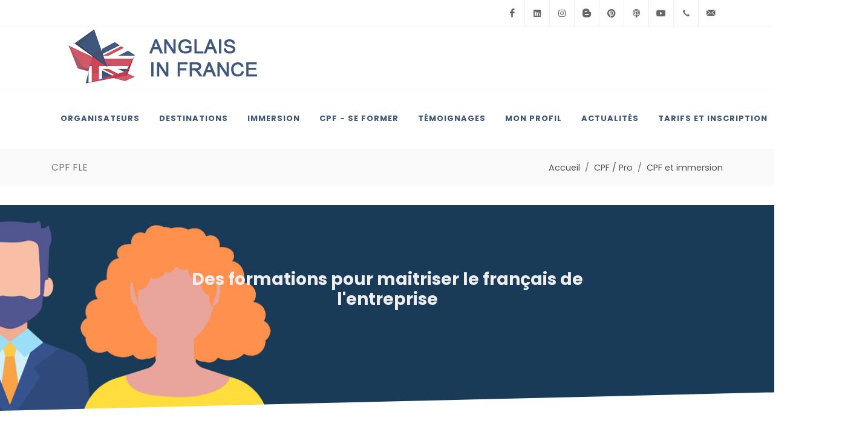

--- FILE ---
content_type: text/html; charset=utf-8
request_url: https://www.anglais-in-france.fr/cpf/13-cpf-et-immersion/98-cpf-fle
body_size: 68629
content:


<!DOCTYPE html>
<html xmlns="http://www.w3.org/1999/xhtml">
<head><meta http-equiv="content-type" content="text/html; charset=utf-8" /><title>
	Formation CPF Français langue étrangère
</title><link rel="shortcut icon" href="/images/favicon.png" />

	<!-- Stylesheets
		============================================= -->
	<link href="https://fonts.googleapis.com/css?family=Lato:300,400,400i,700|Poppins:300,400,500,600,700|PT+Serif:400,400i&amp;display=swap" rel="stylesheet" type="text/css" /><link rel="stylesheet" type="text/css" href="/css/bootstrap.css" /><link rel="stylesheet" type="text/css" href="/css/style.css" /><link rel="stylesheet" type="text/css" href="/css/dark.css" /><link rel="stylesheet" type="text/css" href="/css/font-icons.css" /><link rel="stylesheet" type="text/css" href="/css/animate.css" /><link rel="stylesheet" type="text/css" href="/css/magnific-popup.css" /><link rel="stylesheet" type="text/css" href="https://cdnjs.cloudflare.com/ajax/libs/aos/3.0.0-beta.6/aos.css" integrity="sha512-hoGlO+71fSG6lgS60I4bKvsFVB+bAnrVFDYlwSXoyNLppDcoupwJB7KbWq/63iACKn3gcgK9jMXd+T+YDeVrGQ==" crossorigin="anonymous" /><link rel="stylesheet" type="text/css" href="/css/custom.css" /><link rel="stylesheet" type="text/css" href="/css/loader.css" />
		<!-- Matomo Tag Manager -->
		<script type="text/javascript">
			try {
				var _mtm = window._mtm = window._mtm || [];
				_mtm.push({'mtm.startTime': (new Date().getTime()), 'event': 'mtm.Start'});
				(function(g, s) {
					g.async = true;
					g.src = 'https://cdn.matomo.cloud/anglaisinfrance.matomo.cloud/container_HBj8WoWJ.js';
					s.parentNode.insertBefore(g, s);
				})(document.createElement('script'), document.getElementsByTagName('script')[0]);
			} catch (e) { }
		</script>
		<!-- End Matomo Tag Manager -->

		<!-- Google Tag Manager -->
		<script type="text/javascript">
			(function (w, d, s, l, i) {
				w[l] = w[l] || [];
				w[l].push({
					'gtm.start': new Date().getTime(),
					event: 'gtm.js'
				});
				var f = d.getElementsByTagName(s)[0],
					j = d.createElement(s),
					dl = (l != 'dataLayer') ? '&l=' + l : '';
				j.async = true;
				j.src = 'https://www.googletagmanager.com/gtm.js?id=' + i + dl;
				f.parentNode.insertBefore(j, f);
			})(window, document, 'script', 'dataLayer', 'GTM-MNZJ8JRF');
		</script>
		<!-- End Google Tag Manager -->
	
    <meta name="description" content="Formations FLE pour maitriser le français parlé au travail à destination des non-natifs ayant une activité professionnelle en France. " />
<meta name="viewport" content="width=device-width, initial-scale=1" /><meta name="google-site-verification" content="dWU_VRNgEIluEWthxUy8TonNWfoIuhyMKIU4G9ekTnQ" /></head>

<body class="stretched">
	<!-- Google Tag Manager (noscript) -->
	<noscript><iframe src="https://www.googletagmanager.com/ns.html?id=GTM-MNZJ8JRF" width="0" height="0" style="display: none; visibility: hidden;"></iframe></noscript>
	<!-- End Google Tag Manager (noscript) -->

	<div id="loader"></div>

	<form method="post" action="#" onsubmit="javascript:return WebForm_OnSubmit();" id="ctl01">
<div class="aspNetHidden">
<input type="hidden" name="__EVENTTARGET" id="__EVENTTARGET" value="" />
<input type="hidden" name="__EVENTARGUMENT" id="__EVENTARGUMENT" value="" />
<input type="hidden" name="__VIEWSTATE" id="__VIEWSTATE" value="OnVWqncWfyUU1Cf+m8u/WSDLHCuXIYXCh+e0WyM5N6tD1wvTC8cG5gY/87uDITrGk4WP75YYR27M92OLcg0metK+Qn7YH+uJrsD1P3M/a3pKKtqgTlSs2xBq+V2kdlkdw/KHjhM9NSETmZ6AR81wVmTSsmRNNevlUryyE9rIGkYcUvTPX87+xZsdxEjpxQpXjgyZ/[base64]/pQus0YdY92ce/9CsXVWsy+U3aZRqUdZl+Cf+MApRjDK5zXdjQ4iFOi9Xnmp+EvD6gzjc6vRCkAl5x2AUG8W7RG15+M+fara1G5VZGZKFd/F3qBEuICMoE5fYa1oJGlD6B2ki3iS86yBv+wMZ6RZz9lOo8N9s2chXWvpb9EVSJvYbS2lUuY6URZ4lXmZB/tc77638qc/Ls6GbY1psKeUs9J57z/g2Ils/+4IVZeqTxHf83fMj4aTS10yOQZt3wcIcC8ZXmTRaN+uNax2j8OOWTFS1vxMfm4OWAE1Nmj8QEu/wtH+IIC+jrfGpnDqLMFTNyS28gP/oRHKu4wgGq4MhDvHRgPKCgC0bkg31a+W9IoNmURER3EGiGaFFejVvMAQ6t4FTfR/LnWUYmPwY+ewiLug39UhuVfHv+81kZtjSS/v+/[base64]/gwMldg7NP5XjEJORh9ReSltvpeuBfSD5eZN6x4Oxd2L310fv1VkmxtfMoXPrONfLbmIWnKtU0IF7GG7PUk2vwJjQn4c7bOmxoFrNeR+T+bArtx+n9S0Putjh3wh8jY0sU+Uwq0zd3pz8Q//0TzXyGYHJyDUsRq9eaW8Px09eriDqfF7unKNWbiWM1EkRnn/[base64]/hNlhSCkOqGw4Xx67cH3o9DaJKFjJmlxNbUACw/tPSu9J4bXiduD89+7hV0BgT3JDUJ49YCjo3/DWTIawIKMHKIQwqSfGJEw7Ry+HtctRfhY5bUhblhsU2+olzMnX1YTWWvaNKFPeLuvlXXVXwJ0fE+Trx9Sb0fX/A/8223ObUttCLXGhR3S98k/njvP/w7HuO6WRv4hPGWXJNX50c9YGu+5HTd9JlI/b2qLelV0KY0UTc1MSLM/P3n6LafKAg+etyQF3dczWBY/AnhrwTLw+xLwY0hEjbjVoXaPYw+InpNL/AnRYZ6ewJvM4z2HnHBeB7QoJ9JPahzK6/MjlODecw0Mjd21dW2d5cNxsZSdfcinbTmnGlrnydJg3xmTgKHINBlv/UX5JPIKonXdrTJxpOMV0NgUs1JibqjxgqATKEuv3WZ8o6PJWXlNgTUnokk/[base64]/DdVEdrqKJuNKdzA/Dts65TqB5KboPFxOs0CSK54IKpDX2LTHMKv3D22QSwB4RZd8tibLeDCeevQe68BZsD6QcqQW4Ul0arhG0/n00xFXOmqWlfZgCMD6Ka2DbGjezwOJ5qh82KZS/MaAQGAWplRfzsQsxZWZTwcFgZiKZL1q64O6QLpCISuQf+3QAYX3RjmXT8iXoylJeOUsDZ/vw9QPa4DWI8g5nWmgxSz+JWY8LDS1pZcl2A6OZ+OrfBY76Kt+m5plPMFJtudMyTq+EqZ/XczDA6TXU4fFUD5etwjaC/zRy5F42HfyxdyMqOtd7eWY2/sZwAYNJV7aqVPnykrqr3zZk9lOeNZWpTe0tqHnVByPZvQGvi/08HVzSGdEvoFGY87C0rxWKecxjqckx7B40TE/Oc9GdkjLUJCryGse+nJVhf2ZsjVkhnbFl+lbnbQzLC0NMjv6+NaQQo9UTkQTARPTGlxADcFBRovGhwgnHdLMlKjJ/4V0KnEVPzwtTi8UyPf5AYYL2NdDqPYI6a+tgZnpJV3njjEMgEUPTEhDpl/[base64]/mwRWYpmUe6AYwcI4oJxQiaoa63pCa0nAUYkQYzKJXzFx8uF6zwRdLKRBwgkwHoA6gjdbSD0JOxzsrB94PoZt8hobTvn/DyeqXOFyrYaDezG0l3IQD4TetXuTB4rehhaBmAMtJxhCPoOpMqmQ7ZVJBifhCUBBfGyG8unF3BVaPMbd2RRVxAVjXoMyVmLkDMyVg2kDa31DKtXCDT5d+1RRiYtbILEitf6UG/E710H1+wOdhl4YpvVJZQqxE2DhEUL7nXg/[base64]/g7YONCN2+Jpvx0viLF2HUBmC6g/zlfxOzjxdF92lfifBC8o5AZWgHZMRy9DznFYdEzlEjZRcmgPQcBkEfVMnrVpAgOo9W+tu4jWPiEb5F5mwlUR+hFeza+4OdcHNdvHgnU2N0EcsA1ByP8fPCiLEKljm2RjI3r5E3RujoUige/jzV2mjTm5/ZtOrRfOXCH4kfKbezbJEz9QdMEEYkVq6r6PlCH4kj4ly9Umod1Po4hFmVlqFI63qZKO3ST5/bFZfImrEnBM4Yd8IFxFN46Y32cA9ixlnm4G/weKGJ/373xBXsZAxYjZcbn1fCfRN9V8ai1R2VK2b5ga/iPj9lfZ7f5hwTk00cNg/LvTI0Boxk9YzaIB7GDY8VMETB1Pb/AScrEmtknjfDUR9CxqiABBbtNFGcm6u3PGoPXGSsIbKiuQG/csyjRE4pHvQzPye6GUj4c8uyS6LUXwscfwnJsnipq073uiSdEqd7QFGNMDaM9GzMYrsBt2kvE6DUS1JhAQBUUGNKpI9DFr2+F6DkK6Sb+HO8LyX3sE/VZd60GNADt9KFcHBCqCFpPbOI700H0HwiWGtTj4wH0U6YQXpQO6H/Suj9AorRXjdogAZ3ACuQ2jhscJL+Zjsq5Cxo9w+IWBpSvLe78Y2VExurIT4TOzz5T8MlpeEbpdeYARI1iMcIzvch+nHx1Rfy1XuGTBZ6YUmmvd8scx9WLWFh/[base64]/rCKVVnj9/zck63gmziIW0KkToxCvuDY54Z9mYoIijsPkUp0s8bLnF5O4cKAPosd+2gxIOMt/ah9dougAs2D4ngfOCymBdvqO3eO2RgfWVkbhYCbGfCYMccgIXLSqHc+53JBQgZIO0hJmKRozihK/BwT8Lmht5gn6KpGEkcXw30T6eViOWWRcT3l7j/96Ci6XIiJYDyXcrGYgXHNZ3cSk3wmSnqe+cf/FOZ8XiEHl4QwUkZb8tKbD/dGyFF0CSV4N6lygfn590K9rP8hUwYLtaGfI4AUFHwyaxd4vVwVUnMgaXUg/OJQeAyoCw0Ed3BdFLMXyt/HNcE3uBTLDOTaDFIPAlPrPpmlXEqFoehtgjdhk/U5cmnQSj/9dfMwFtIrEelt8OyApyK8dOEk7idaJN4RZ/t//+UVuQEug+Fu8XaqaeSJgHwXPMN4ji6xTpm8GEN9BAj2oqOXcaFVBEgtdULqTa0lJTXgUCNklZIn/gIoDHCmVVgHSnfrH9j0Fu2EpMdKDZW+4G8cYqwsdiJrJ10a/8TSNI/5H6oYErYw8ADvBtHclUO2Ci6pkqBvR+FSdM4/IMpxTX7QyIb0IAYgnzX5f15QHw/M1VyAzU2WAMHQN/bh3U/eydlfFZm4Ns/Mntp4aWEeEztF1UaTk8+sebKdI357RUsvhWQaX8ndAuk60EhEqCuNcc13Q5C87uPl8v9AVR1hR9xF4vLXU3VoIwCOC76QfkVO85gYdIsuwoOHR8IJwRi6gBexNo8BLfd/JPJqoW2I9hdqPc/+JBwY/sk4ENte1h1fhP1hnW5IZAjUcGFPiYMZFO/qpZk8OGDPiXBdizN+RtHB9/dzymBqStIFmZj/99uX3Rf1oi4OnJyM31HWEzal04CP0kXjAWJDB4vAjcKI00xUDljX7i3nMOri23Qag46nuXDYbm+nop+ot11P6unqhjfWWnSnZZc/7/3XJZIHHI1sSpdBaxwigNuxg0prgayZ4RfCdF2cxZEWusAXscBzWNxlCFeTLcI3xKUqjPyNGMZlJUwHYvhYIQS1uBw9Bl+LoEC8+iqhm2qODXYGFswl3ApipCRVbCitO/pOuH93B4E9YM4lyQQCq0nQghaLcnXKWINFd4Yo1eNTUYu16LBXWBmZzlItwH4a3u/7D7mk6lrQMxUKzMFe50LXcTaLaukichjZpJ8MUvur5oe2U6XffpLSJmUSHbqVxAaB0eNM0x7tVep8ZCoF5leeExsx1hO/kL+iIuiDAMVC0+ItCJO9JA+F3zoYe+pltgiPq11+BlC6FrtY6JgBEwa8GUiBhW7sphooI4rjK9chnVz3SBrXrXzhlJIgiMwjKWj9UfRKWKCfBNU22D0MoSa2MTvQOf9rHO1ivHjcBG7WJ3JLxvzBDD6MTyCODrhFngByhhL9zvXC3kZFCAKGvr8/EMGgxR6skTbfE6AylZrX1N1wa+Y4/9zlsfhH+0QEZzC6VHpx061c3V1RNI8t7r0E2g0XPwpo9cP6DkoXIbn2upse6bIYekkJ6KRAC/ovljV1EG4PXVSdJ0TexOyWjg4mX+KpVPXdVQ6CXCB23NIf4IZTEsSf2KtYQse7xDRum6/g/VgSEnKayFqsqVHrlJm2xda5W434o0ISKKWToxIK1/+BVZF5nT0sfgwhE4e3XxnQx24O6ufx5Rm7UZOHh3nyZrUu3llWF79VYvwQXgamvdnXvfDMQWd6/dL+cHLhe0E618Ff4yXFQNcXw7dJNUr8LmVCxhOAocNe9GYyaNf4QItSAWXKa04xE69q+qIAWMIprkv2SLH87n5wGhmC/GoH9vjO3kWXozCpwPjMJzZCUG0k/Gi3OJ3jzR5BVezrdnpK85J10AUNcSaD1BR7vRWabiBn9Y3dHodgfQXYGXJ9vofw1y3/4uafoBErwyE8m60LlI574EwpsPnItEzVfw0HHJvaLhMjMnxYPeJnuNzEAD5feN63dazbNRMNyXYP7nOKXRZYmZYEQtVzk3ZVt1e+3hQ4QQRmPRRL5BRbZQchtZNvLVP4Q0QF1ZECl+IdtdvYd6NYjkfVBK+c83CuVnxPnY5ZDxDKTf0v1OC0RZrMSRSiEcckZ/7wqxpo26B0H5wgtvZzASVwoQCuQgS5DEvWzoSbvJ4Vonbmml4Nsk4jZ43vtY5i2v7G9WhFR9oqzYiOTT+OPF0li01xaizuTitWGdGYWiv15NOsdavMgZp+Z+6bU5v16AXycMcp325pC4sYXImna+hNBewZrcYu17e3d7H7adxZiiF/fK2NiAe8BGWXnAcF6gWDQ297BbQi1yphHqvGta34InVVy/JIzammGzC+ON7D6HXQvX+Jpi2s3otiM0NaCIAtEy9cLfJdgxjq0f4EDARo8Po3pZEexwIXyvxgigJH6zmXhJPLkLry4ecRqcAy7p3UldxHE9d6+a94VaWaPaVWDVWqNE6/V3vTbckwSdkKsRk3bJNpRuLQIJUELJsfunNIb8DdeRWZSk366VhQoQE8xlJtp8FqWHu3prVtbAGDqwRTxsoS0eBh60U4aoyBK7+KalysZ5DmY8RZrKBA1uOSd0iSgcCXcBNVwlqdqQQR+uq/4exC3fgqbBx2Pnbwz3jHKS3xGQ3U52CTwSSz83DatAHgI4fovUi5LFCiL9tzL/ARSUJ0dA7sKnN0CU5RlyeZKYpRSPB5JfYmNT95NuFk3lMPWYYGTAHNCsnrtOX0odETBdYhmMIljmQK9Plw63LIJfDQsUACyey9xOxbuQsU2f29JDQcRsNE6TrbGDrZdvIHJzub6pazMAqbFLn4Ou/ar4aR4Ck7NlMUkWqXNDPoaZK7YmlrPagA4kqQUMYSJdY1A7WCXuDgpZJM3gvm1jgKoMmt5ELv3Rll0vXdodg34Bv/8cI6wLrrxMTvO5x3cVvOj/[base64]/ygz5pprJo+VZiztS6Rh93HXDO2KR7zH1ENzKLOX12gu8/951bi+TqIu4L62CXWxkBDiwYD+8/OFu0bhb9urhUHas1xyk6O9f6/fAyRZoLPKUEDCbVJz7+whitRc4dgGjMtd4aDVX3IN5FsXCa0Ip6wYoE4H+uE/8/uI3sOS+U3QPt4VTDRnk72oJuzmmA4R4Y2C2YrUyqNp/VzJazet3Ncvc8+QroeoEe0wY0H6sVmlfSMyKi1BrQDNpbHJtB6nLXOuEUTM15udcD1i4wqMiliB7M2Rq28+n+hevKapff+J/GST5Jr9leky7WKJP+7lH+muuKN663D7T7m8Lklr/4N5MTV+TQWcdJ53QpxCs6/5P/CbzJ6gC+Mf+ckwKBpEBWTytpSSml9J2iOH+4G97XaLVXnSqiqBSDFW8egRwVcaTAeWIfMaVCFhfIqnXgPpN0B0QK27bCLgZ98zgmzPGkJV5P8rtHExDM0cQs6wqiUrNe44gec2DCIl4OZWsh/+QYXfVHTDIM7FMKtb21RMc4M0E92ICiQmVBxsSV6JESXUDwDwf/B9kgd7gJ6MU1+SZqI9pon1JxWs4tCgy+Jrw36Iz8BIH9lqKiYm+a1sWsadVyCMvNviGWzqTOnWOM4ytiMHd/[base64]/OXNMfkJ3GzmiPJh8vF6jZdR2ZAOfs6JpkuHzqohbFTMNaRZdaEyRDQPrhFGjjFIemgQJMy6iPf2mTFtxT/kWoWye/od7vaABrm2PCIfeNhsOtIygw3bakRzUHcq9ip5iEK3pPZvIYUyKt98RFOpIKhflcIFgN44Q3d6E3ezHW9p5K6zCSWbOpfpFEnaLw2DvOG2q0i0Hd54XeWt0NwrkDG/0hfJ2BNjxpgTqBQ/MlCeZFSys8r3MMuYXrLobzJ7HPGhadeS/frW+peUUsGnidLJioTbY8KV+tVhRdRHmdrtPuF1D1LX3Q+Hnp/gwjBticLqpfEeZ06mIltjGu8C59maOwDXN4S9X/agKXIkwZ6rsiP2gR2Jg4t4yM1RPdZ6R/YvaCECStxaMgKJtsbiiJ0kiyTYBKnTE3mt7/RZgqUPkE/Fu+T1PlHsArUAUp8ENIV5yIPwBSMCU53E4ahpET5S+jCGV/gtSOEwQW7o+lBHNFZf/Lim0pWLNYl+iFwIZnm0LnIQUK1ZuHfPJLmyeOEd2InbMqdhMJDITFsADpCo+UQWJeTXFzzat9+ERx09XsBQB/TuqQ+9ncV8dnoDuAIy5FOt4xudRBMFoqZHN6dDnQbjZ4v+mwB9ncn96jHFNsfkwascfpqh/CBsPgMnno6p2k2VBELSmTpwRv2FR1ExJ8FQ3V3+yTqSQeKOt38w6fUKVyWXXKQzZAEqs0iQNosTD1hmx+pNcc/K3wVK6dQjb85ixQUcF6+Qfl8y4kt1JWF/IAuGQ9KUHrqsgkr8M28Uu8T6ck6ZCTrruTOq/Gto7xjsU/1H0Qto+Wrx6itKFSGiuPiCtzhCyLxwMPHULK1W+20gishIJTygvglE/EMRrSonTRkRnQcGFgP8F/B2McypNKxGJmf7RmKDGo5llHZqTeWrsKf0OScshEn077jgC2cuaCPlDOYhJ92bpMdIg0i+oH17oXHQsJefLSdYs9uvyTLI75ktHML875VaXEwhGFW0YnDB9mjMo7iTTxLVSJH5he7U/lKztZLp3HZICSOtkAA+KDH5Wzg3dHhji5z9HVY4L0/jcFMyWFcUfzFx0tN6mxc/qw89lo+EzAIUxdX2jCYDA+j11G697ns0aOQ1vTRL66vL33MdBuk3ll8LEUj433d1hKv14nbq87V8Te0tKgtJfC9Bg+86R2z+vnvs2MwNksjYexRrkP35j62MVNNinG0uA0Gf/vYlCvNMEAa9FnajFn9bZyp0BsU4IG5ydq/ubPEonaADdSJ4YW9WZUmHrH4K4aQmt7tfGcXzvP68xiE7bIcEksl6AxI7V8oJ/RSvGOb/YZy7E6MyNia3ImpnENUEUSTM5kd2FWog1nf/ic/3pG+k9PC5Kd+i3w/Jdt/eS/DuwuNvPAglpkBFYlz5U+CxQNXTUrkw4k4LsZF5Wlv3v+s/iK/FmU2YlD1Fyo4NtQAMJ0ux/YCN61iFiJYKIjholCio8tdq7JkhKrywlHuYAz2/kR0E2XJu70zuO5emf+ptpN++lloy/YiViRGRJd/[base64]/bhDDMhJTQsSDaLCELB+6CfVMrg/utHRD9E/3f+3COhslwuMCTWpxaZBnxkqsQYozp5seZIKF6TZqRgvjq/IYn2m69RdDT2BOBIoSgIhAIC5Z0gSUMIk9cDAl9/wQi6hTz7FQySVT/+jIQiS1wcIRWhu9HRFm9KdOuxPVCAIl7fOQ/lvdHtOptCR3B5nbxRv3IzLaxpsL2Wl+X+lZnaz5D43QfhCkixWevRucocVwJlT1QKzKwbUZaCowFgCUkoMVSJu7NSs0yPowjnzUDskxabwlAJtufA+3RBkCtlG80/W76NNcoFIdh7r756Qch/cHTWzopOYu6P8zMuIbJ4z0oyyqaU8kQYfWDjnEigJ9G3gjfqnBrcUIIWCvIvHYr1jBHB2HJ67fQWA8T4aXIW4Hh7bSmiBwBeGiRuUlswQYj4TmIRT9fm7qSV8SctDBZM9t3pDJoxELSmFoFD7pOa6iz39yDONg/SAD5QYQOnmcoxwxujQMe60gUp2Ojt7d7ZO7yBEld8MOt/K6BlaIc1rqZORAN5sXA1Zwr8BcPLXLIHgKxizJui/+iwUKuOAtEhMOmt68t23xSO1/agysNqqAYaN3h/BgVN+DUFWNjsJmeF8/SotYTdHP6t7v15PxntPVnx1J0msMU1Exa9gZ8E9P+J4be67qCTEiDmKWCZud/uIr9JVE9Ld6WTNmWT9cidtesY7TceBM1iKnemnVaSBDG+ndAQsowFe5tZaOXu2qi//Vh+37CIY1Dkv1lstscajWY/lFUVONQt+gM70c2/beZn3MbBhRTeGVhzbNjimmwFTSmcE63/livt2wmCIObHo6IWJiJ9XpSAFQ3pq9OFmPA8takZlXNvOhIsN5oJDmgXawjCGQH8s179waFVeW7y0t37O1YW+qtTBVA1vUQ5rAdBBhRhimlQSLHLkUelDx+ZrCYfznhRyp1XeJv2S5/yZSsmlyG462mLENsjy6FB+qHlFIUEhibn5cRSJaI//dEIvz7pEAk80M/fnQG3sHK50RiN06ioxLOJjWwRdW6bQHcdGIe9xQcUHejnumY3UKRKtZP7XfK/2/OLqegzKNFsSM2FyTsip5hSfPNmiI8+lVH5XBiUaZ/Wd+SmodljyGY1/gFqOgwVQm6kfNGllXebUIf6zXyOBfWZdLoXDryWD5EBvFrp9nnJc45u/XRwDaBYrHomkkmnetvNmXRyvRfbNGLJVrbW0yj/7zIvTSCS0QAbbH4Rp/z/pZfliOd477R3VSUPNLlnrFy7bD6NQepGhHTGdlXt72EcH8Np7w6jlqTdXNJJfVaui7BEsg/il9PXSJdcbluqpOWHXWZ0l893ToBA26irD5EUldhO6ktPBMlbBagdvqC9dPHusB2ZOeyThxGZOPAVJwvPUifgalmFmgBCW6snzALLvlhZR0rJQ1zpyXKloUyNw5pSmMD+q8y3Mq94ygbTf0abH0CvqFdf88MwZ7l2iPQpxVP4ZRz0QC1XlaCQtBdbH/HeACwoGLLeGzj2nplnH8cuSdbTn0d0z2Y2nf6jRzGob5osueEIWxElZSLSCz2x1SXiCQ/XS0rHHP3WfzX7vnZkXi/sly+jyzDxeDgL0uJYo7IZkOJXxOY42cj/k0t6/sftamf204qpByoicnnMIRsvv+ESAGcTEDZASg3TthJK4bK7i3tMDBm4ZdAdHFo0wX+enwP4Hi0K6/0zpKrb+26zm84DBqbt0PkGAUxge+h0ZxDwxQIl8Duf3C2oxWdJrwomZ2+jaDzN2h+aKVvwCT6JLhTei6rgZG6DVZ8jnH5uwOJzko/brK5ZtsFHkifdYxPC7l5xmYvz3gGzzyTRFHgasddP3uyptyY+sPqritlZDP2nNz/XsxohRlvS5uMYm4UVAcvorbCsdeBBNCRL6MRe5SqNrl4Tod3s+exfUIoK16a9T+L4NAFPuMi6D2BN9evqHbd/RGSG85qkXfoEiJX8wMwShRp6TgtBdglu/L4v3GyJYk4qprQjW4exu4vlGZuMEyXqzjSyGl9kqhJK/xIuLjn5ZJBSO979jcUnyLzFe/qwc/jlvwjv8x9BM8uoFK8S17krHUMfK25QQh8RH93zXicS/TuFJQX/o5JWAh2RJ+8j8Ln2j+l/9NpBkHXvlk1xdFR+c19zlUwxK2SpmLW5zfy1njxy23H8Rn9iBl62h3nXOaGUkKWAP57M5aBIAlyoNBmkrvO9aeI+9bq/J2hrKXY8XFopKbMnpmfdQFAkX7LV6UpVtwI31zYvSo/d/ZKmTH4tisjRaWsGoriEKmEEVFclXIduPBONV4mVIRvx/fWNR9qlgAQ74p8ELwAC1L25ITsQ/TVYchbnonyyCcGPAJiZHXttEGztFXNhqymxVhv7Pcumy73Pm9z3De8yzkIqWPPbAi80RambbM14/[base64]/QYKrffxwADA7eVvv9hpWVrUtnPPZrnQ+MdDZRt7e+KhRXo7xpwjq28y9SzdirAJZuKrzKCSKSSHm3SDtOXSGGZ1J5ZzTeI/5x8Ru2wjYLOa8PckPDVfYuoRr2tGC5HGtFqCNUamqR+51JW5b7cAKZDGTotGQv4XPPitrrCWUr+PuwXKu7yBa6kSQI0BXjVboEE3gMoQcWPcnskjAkI6T7f2MvOdsy8QHDHCwnVGZsY9UEUVDvhdvue0WmaZRfIgf3WXEUpfxll5Nt5q6JH/WzhY5Eajn3huANZuvam7INNQrHP6XbakY/QP3MwNuL+W65VbhliTprqcCpOPTSNT8SXNR6dR3Zx78m2FFSTFYk4r3w3BmhwRu2YOsObPVCpANL6bF7Y29pK4YPdxILyQJPeS/zPMSWLvMAhCVzUDYJ8MpVT2ejkCfSSdjqXV2aES3kwMh6sQKZjqNz6n74wlWKMDNGun14KY4pWrBNbClDheikq6xtmX1iKdpX0Wb+zz/[base64]/InQyGtHmsSnewI1Gsu+oBXz1iHaFqFdDPgKwJoMIJ0L9ZbSGVmy5sjQCPRUK5u0vDMvk/xx95klVPMYF9PnFfePlYEY8qf7uTv194iv73usFv/guz0vkN1j3fe2a9HPhdtS5ch156OlgyEfxfMYWAc/kbR2NAbK21qHyhMQNoP6a/sUGQIaMb5D4RnvVyYiQ860+dI8OJBYwln4tUjp9zuFSlPiBau7qZ4KD2/[base64]/GuDkMGAWAQ1Ybhmoq1PaHmI7d+Mgc7Ha3ViY6rJQB+4a+gaA2w116nD1YWUNv3Dt2k7DsCS2VxhsORoFSqBdHsVmuPJ5gJ8kPn8Y333QtENoFwSvJIJV7gfcX/NUfr/[base64]/[base64]/5+37uye1vgkcxx00hleSK5MhxWWNinuOJNiqM8L9suUQz9IV+Rg3Lmnp7Igtu3j3pXQ6vdPHAD/6WNqsZp3WBUZFFXWFtag86jiEK5s6NktLm2ryXkzz62cOlBmLCZy3xk+Sh2qhGEOXKPKEV6B1DrRTsGRJEMSyDg7SwtSZKpoo3x8Bb8hYv4DVZNmN2R0HSXF9XiV/[base64]/8toAb5bhVjvI7lAdwcn/KmldgNeI5MJVc3w5R34tZG6I7HaIa6dcH5oS+mAFLMESzkUxLVD3XGsdF3qIXigm7zS8cqqna9ZAV1Dv0ZUoybW3zVOcxmpCGa1tJ4+buXsEnW3LjPYehNInMFhgtL8mnuiZMmVfv5bDWI8j7H3iWWUfyAmMWb2ZdHmknjV7g60T1XT9ogZqwgeceyW/v9PZxqGXooxJxSqalRHa2p/96rhJhdZEcorw04n1HqKoa9RKHyldTahM+CJ8ZkZvW5Mb3wCENyDs9mVqi87aKphPghbYPPuY/Lrrv467v4wBYmZRiNjDNc9OU04TLa1FC3kW8Z6iGkcVL87Cc8paCMDzuLVy36mnDbLXssVK9QpiSKqC0H1a63JojdSW78mADtpqGpcWyX0mT7AJsiF0Tq5XBb3/FI6b7mQTC7ytoCW60PEzQbZFW04WA0ktugKa1TxdPjIvvQqvmfq4OJU7+yK6o6EKSaI+fAnT4NWLwA+VTvKsVyYnq3Yn/iRI7HxKU6rc923jeVFzYtIAAGgBzTcIP5KMKQxbFeG/pzMHjSYd1OBHs/dwOgNGcfBsmvXkpOVYpMSUFCATQgQTLwqMbFgu2H2m21kwJmp5RgVdeTcPbRfmvx0oKpRWduqaeLX+dK2HvIZ13Yr/WL9zvs5B6hb3HaXY2Ftn35ghSO5fnHjH/cEvsSss0Fep+5QZcSlyQzB6Ao0qNSPylofxY6uRfzURXh0fKUaH3cF29HVNMw3MQOZIVVlFB9MnDeCoOXsPMI2igsfUcS6LLXUOiRT4Sp/FsTrHYQltie3rKImlxaQcitEkFLykCw9nQC6FmTK9+a9DQXgrZhJwUM7nz8wcVRSTIIqy0g7jwniLDZSILIz4qmoBCVyCm6ANegonWHF7HgFjBh99u/fRoplFAcodBiYz3Tmn1RdCLV5NCztGlSBkkBTpg9+gl9dZHq7izm46Z7JB9CCj8ivi2y3kt7A3hDv0I+P9u4zhwhpxlEyphlTTGxYou+ZNqPAF0PqQ899JfXA6XiluSLV13dEvrmCQhHeqSZJTtYr6X+EsaM8YMsipiWoj1UEpNccySB1/6h6V7xoifrZwuTKt+0yAxRVS5KaULD5QCxl9F1Y9DYkOs/dmBIzvHtc1czqVtxSFEIs3lZI04UO+WgAXZG1JDIE3YCbG8celyZ6L2VNHxG9fWKFiA+3vaPjIUwjJGYGgR2fBQekhJw/4WbuLHkctRQ8dNzczkun9Qoth6PptVNl/ygPyGHHfjnQJkOqAIbykvWFRlzoT6DcF//EZwhMmCeVUpks/6hTrbqliOelrG7Kghy6rX5Ti7Jj/mTU6RBbeED+XeFDxMyRB7dV2nUajsMBft4mKhExlVUvH9otrY+AqWnWiCSoUlX8tt/jeJ4tHON8yQcTtk97/knknsHQt6ccN7dvU4PNr+Z2UdGQhYbNg5uubwTvDsmRkbQNHxTCxUoKMbtgRZxZ0bXIM93XXQ82Z6lkNvB6NOr4v6VIG0T+ZSuxSqH6YTb4X6f2CyEmwDEKSVndZvxHPgF41+2vO8Sok2KoTw+r33NUjln16+ZXf+SrHH/sKpVoRG56SWcCLlflLXUqZ+isJ2pldgl9STv/[base64]/ROZVhaeIGBEdHy2a1PapsbJD9hBLA7vazMEUwjts0ZydCV0IEIK9eIl+kV1hGbMSermDIcqdCpOnKzowI+l/DjayyCw6c7ToIpQmU80531s1YJx4B4w1l+wcfkBtHWFcoesZaLVGjVqXvVkpXEzAXdZni/P0nT/YepN4xrBfbQgZpiGgxPIwDZrz5VYq8xlpaedUzurQSF1CfGeK5TsEiNmrmkdLOhqVvsykhB4Ci6ewWaXNl8fCa1svxp4E6OSW6AVgbOUFSeIcR0ah7QzcVAAgBgpcCTuGuqje114kggcxfrNt63+hIPJ4Vow/n4MQGdyE4ADj/mnMDwJeyjJA/a1YsET/e/8RWTY1Uyj9U4pIJjoKESsrToTstC8FEYclYNCgqCZlKhK4qe7EulIQ9v0DW/qCCk2iGcqTeR8AAVnT5Zx69uWijScuTI9x1rqRykj5yzqliqDW/sW57GmZhdQFNZKmWvHQkhjX+M+R7gAofmhnC8A0fISDyvO4581li4DA/OwczUjiE2KiaCy/i9pr1PI1piy7jGoWj2PIlGh6h/uBDQFa1pQBWPJzVpJnYW4sam/tmPKYZN4HuMJnZlPJtZAsHHfnDDZiZo7ccG1slEt9KFzOHo/L6DxyfJ9pTDXH3BacFHS/Xi/P9ZJ1FqM7tMhOwrIsRj+KvUmQiuSS12PXfnabIzw9aaVO3GBFzWXEG4wj+TGo9h6gq0H0SrBKWU9mANI4kVyycxogGY3acD9qq5Sx0eJ/54w3MO5B83QYRwIRiJkE4u2FfzAvL9lRDxqIC+mVUaAsMubpDQ3rB9K5tPOk5/VxFbia2ebMVGq+aR8N7nen0g3aChxV/D2OGDzl+YVEgy8TU/wItMEEB0tsAa87+rvCvh118Sbzm1r/gIE4oPF2YpdIk72qYg5Wn91z6OnrrIVKW8KYrFqB8tZCXKK1wy+lDo8Q39BCnc8gR59x3bHwQHoPn/lCBH8/vKoinQBYwdbC+IOdymG9zoyXUeEF+L/z/MHeo9bjOecATwontKBMsQP3IcnzyA8tNgp53laQg/THzTvm4T4aR2vKt7xZKJfJ7a2bmutUkVHhUZxo+6VsaKRQyD2ayJwt4J/nMcpGRwfkU7T/afpPYsp0HItJ+oyItisdG0ch0LmDCCrRiHJpPZB6ZYqzBk7NxtojGA5RoFTIY5zOmaoVP7fFzmPX7007CVC0pkV+Z0MO4LeRdSOb/ewdR0RIZ41CsRt63QK7i5UKix2fuiNBtst3OsA4ivsOqVGc1GXX686ao3c2id5Dgjn1dqOqmOhr0sJ4eJE/[base64]/nQeqMZPbWiK1T1KePID73CPNZsYQqRFML6WWUMpGKbRpK+V196jzKUos27iRrSgA7iBuRGZU7lQ6p1YNElC2vSxVW3+Or8unUyHTlocz99RTP2g3nhPRGVatzTTuEvX6mzh7dcOnorYT7Yh6Si8U0NbenZYpc8rrWvUH7oqYxGg06Cqq9tc/V/rsR8R1/YG3Rda4j9+ACS0duSWFdWuqBAGZYJlr9XEuEvIB4x2Rooum3/oU7mix+q21D5gCT32MIRTbNOfgXwMAa/NMKgFxzlvi2ttHmK8tvOKSa+QWWVLOxqUoFod1yarg1rXeElZx2b/4+IyIGH7FpMjO6fVIsjdssJzRiVCzbgpP+g2X4r7RhPxlOBXVxj52xV5ovug1FhuD/MVPTD5pPkrJ5pqaJzOpXjlkCNYlYl1inIbEf8nJV4n/F00jFgnVbOGMSw04Qb1Ipm7ME4GYEDvaysygeWCu32B/HAXRVQQomi6tvJwCUpEe8DCdzz6eDssiNNyjvjTg0S6mHrXI/[base64]/[base64]/cvWUbtw3jwCFH+aRcjOPa9zus23lcEioXOkFCt0KHANWspJeLZw/F/+c0U374soDVSLO5YRNgUwdpp0Mo2spTfzQw9OYSXPeLKMC7VYiBiJFbykBCROx91x42aIIBaaAP+lAb+67Mr0YL19FtwNt22BB8VBMBQ/9KR4WSfORc6Cf4vxcH/yJfx2/YouztjflFINnqTamtzKJcMuKl9OsXVssAdP5eSJeaMl1Y4+CFD0UdDWzOFZHVZnqhnJO7WBFI9IDuMx4Ox4MgMzVQAYPSRPRvia2UqP/9PefIzbyX5dAbIaNcFz7mtkTOZvfB2QkrgusP1FKkmG+FnOkJCUUCe9bCFF4RRjCNyps64Hk99N3RqEBmwQ8kDXn4QSbhBdwxa7ah31KR/6hwq/KmMyoN1GG5EXzJiDN8qxH8QcyLWmOKZJvyQ1Tfj/[base64]/sxeapiz4L1jN6t2qw5lV9aR6TSyzxYfhLwEhPdm6E/eFjlqBNpzk1e44fPSrSgkzOQcmT2NxbXFpPYnOv3/C1lZTo1e7d+GlCO2XmgivZu6TdrOY5z9T9WZE2Z5Y7OhUT44wf+IjBrNDGrMKfUCC10zkW8pZYCppnrIuj/KwJvugXQA4+iWWlTZx/LhdCX9c9x6+5l3K53XSR4qQ8obrfAUFm9WHdk7RMhoeXjkqtBZESwI4E8i2YdsYmzBFQgdnuOOsJWSyWQHaeR/XCjEuKXQyHXj+/d5/gjgLrLk9LVvqdPMAJZzwGwemqp5Dw4ivJ0qsouLEzaAem+LFVOykrFdwGn4PRVi1fYmacyprbIsA9mMNguNFXLBKKeSOJByhJ8AUFwldAEmbpCwFNrLTbmUiMlAOy8yVACJOE52MmlXpXgXm0+ZHLX6Zdj6vQOmdgF7aI19I5f9Ob4HMA/rnDaq0CO7Upz8CCTUcVdNGt8deFfxwFTFiTM6fqd5PI6kuBl3teD5/xUMYlHpsAJSlOFhCjPlFp+zCcVaxfVDIyL9lXQCXnj9oHfg0mZJ7TQOnzXxaL0b9YAdz96TxNrLNjlWpm8Nnh7WQXB7RqNC4vpndP2EzYnEii+MpxkFGyQ8/tyIjsHyaoyM3hB4Nh2isDlSX9wOGjiz/kCjFc9YeDXKMgA/xex4OT8J1tFr2n1MNrYWc6x50dxap06wZRsXK5dfz0CqSAj6CoZPAv8nyZv9dpi5tvb4gKAwULOCRedIoJeir9HvxNmZiaxrYQsTKqcafikgMNYxZoZQGgZXarPJcHvv+yPpHTM0gB0hyqMIlhUI6LClGesYrsDFJUZBqyaAEiKNoY/UNJIe2v83or2Z341bNuD8vGirVnCO1wJWi5O35kqaU3RlSSaPuLLiWHdBp9+tg8nEU2xfUdyEH7Za31DUjPFKJoiujYbLGx9D4YOQ6LAMIxxBCBfNVx7TTd/W77LoZfCl5WyYociZdUUl5mcyEM1mHoiRinalnkv/mNJVkEp7Qjnp1gHRqfCVLnUBXw9wx/L0Xr5DZ6PUJVvhAgR8PMBdp+KvJOkw+bd098d3Ar88OQm4KC+EH6X8okNxA1FH3YYMyIl2nH8iYbRewIkztgRPeHdB/OIIctt3oWuIz5utHkQXNSzrq3iZ5U8P+VZ+WMXsl46CMGu058oB8DkH+PPfOpPfsTGptguF/0Y1+krvkPcjRTOg0/mY6BnMwdlF/P21t9vHe71HIhKnmtlhMLs6d/Cbrk8DSNL5K3g1FFeyY7Umvkt4ZOmEJWklcZOX7YQafKCcz5bev4QHdygrYll5bhZuZgGyPn6DKJdBQAk3mzvgMMqrKjEUrXcNFTbPwfHQ6Z0AZkVCQ99TD6P11tCjLo8im2M5oWIYFHLj4vK4Sdb1NktG9OLn22a/k9575txrmM7P/M1cOsJQxBrcwIu8PmtWgPn7QLztO/Zovn7t6oKZFnIRXadkqkuqwchqwDn5DoBnyXnwx+ymflTOxyiuRR/GbMZAiNMjgVYHDkSeg651Xj+umm5B4DWV/aRfnREzTi1O/0C22GQ5YCtYPB/6b/knMUAcWvmvz4cM0IIwp/qgVHHdSdWsXetzmd41KLzm3pXhOHAkpmnaL+CZGuv7EKEa57/s7vwhxPkFnXoxFuWqASyduFzAaFWnKb5yOX/ms0q12XMeiBDoKtfjTWW1QfiaJhdJtA4YPqXnE0+2Dau8IhxalX2E5kqr4ibAqPZAt2tIcRgnJemry/ocHXo0fTVJVsGfHBACNAb101VZ5qD4XVxce7iave3HQkolfhXHA2Eu7WWO5HNgfFAgqTA9G8YYmrp5rcSjmfZHJ8YQ81nFqbJxxXXI61yElLEmIu4gTd+ZIl73XQHyUJ2RcPz+gAe5Q7mYUDxkQN32yfHC0KJdb5bxMWrW4fPXfm3HI7wJSS8/b/w2YXRMhnGn5Lue7jmWZ2OzUgXrZThPFAB5EFd0PNc9obEq5bAYf8b1nLNWW0LXT2tgHaBh9p7wSAG77HXbMJJVDwM5uydnnZLaQl+SBVPfPkywY7ncO9Ke0JFIxPAI2QlZWJezaFLeieJOIP1tqeMHrVRU9IylIBBpKp3KvamqZ3mVmlQsQ/RX02fFk8jR/vYNzHvlVlWUM+R7salAzj9S1cTNjtXyUX2yGdpUT+oiwq5Aq/JLmbTsowoclGAbhm37Ds/j/ulIsyfO7gJm0c0JzfKnxIG+733OAHatMlCsDlM/[base64]/FU8SHpWp7+rZ+YigXm1rs+7eoYVSNaE0ZrYkaTwQN2UlaWZrLmLHbjxqToZDdUf0wkmtFRiT5z9Q79de3zAckyTM9Eqlh5aNEzCrP3TBDijVFBUjwuOAgVppgCkQOsAEH4Z7ofg1cRnjbMjfH6BSwRd1P5qo9hr83fsnSDOQKxfr0Y6ztq9jsiMZ/OMI08xa2hL5I9nfrvT6N0WhtOQCX6zdClWft+XtSBmFUUrg1/Y25z57RGeOwqlsQmAQ5hK+VN83GyC1oFbkaJ7BA0Bh5ucgL/ORJTH+q67bEcu2jrk5WPJHySDg+3pMJNpeQwOE1TJt+x5RaEI/hSmaEMf7tfSl9eDODHO+jWJ/1F1WGAh0Vb+XOkkY0IAX/1GWB8IYN1urqJ4czvQjAN3KjmC3kztxvCy/HmrEdSdlFm/rhoY7HgWdtdrG2WjlqqTO8Ko5RkssYOdfnIPA1zrWfiQBQj4vkJpUpf1nMQOUE40plLMqyU8y5XcPj5+dwut4M4S5F6cFgi9zidILLXox8Y0I1isJQgDvKCz91S0ft4R50C1JBuimeKz86bzCAPOWaEtoyENxS4czGIF/sA+ldja+ls4S22kK0oyGxL+Fxa2HSdK234mSxUXyYifnrk7ym/jcxl1cZajcYgu8kjdOeIcdx3IwBJh6LYBdHivBpXiwfeSr1B4d5sHNyfMr40BcQxj5dfnLJ5XGTgpR6Pc/RyE25+IEuGuBOSUbC++v/j6EnWJoY1HUYr7yGVprk6dEk3PPFlMedRKZY/QZnEnOPdMbd1U/JEWRtZFjQajGg1/UMqEIxovoupgsyCNDehX30VevMidREswNY3X3Es/PjBvgPr87vy7gKPc5NJiG4x+0qdu56xh1X+UTI4DMM4TwxN3Mc+G9YWuuGP2p3YLubP5P2RKgfFtZqkFBwhp1yHxrA9VI+gwAc+ki5GxWS5sLKrQGcvXUVh6s/dBiUgn7qWDu2FOFK4WUdHnc+mh0ue+iBStAvDfdrTFa97PXD6ozDcSUpesijSvCMolUXt159Fgh08Xwgj4tTzRoYobkIlWwQ6652E+n+tZMi9dkUpGh8K9yC+LzIbAvT7MnZRy4oj26KVDnlewzPr6Vq840PgouodY68dUN6mShKj0cBK3lYUzCUNuJk8/lJ2hSQFCSLtvpX9iv4/zaUN9jaE/pPTf24BVJKJLWkIKxc2CgYT3b/qb8+veyW1naISq52SEzdKMvWkssROxM6Oe6CyWIdVBOHw9bUyH2IFNvt/cz9HCnC2f/ul1WHCmKQ5feqcKXoDz5XpXy2N/HmBkiMQBXU0YQr4yB7x0SpUEOeuQe2xv8/HN2ccCionnN7ObvVNXGhSqas4HDM7BukoxIKqr6rLE+8aw/XLDYnvbP/Dr/3Deq1JbHjNWGeZdCWg6nfwen6WcrJDQUIf4vrV+KNtATnTA5CTyisv7Fi+JhHBGRhckHkznfzfEKfR/oB/Z26ueo9OvHgf5PfzNa/ppOnYM+e1MNdfXXnmIB/zNCN5SBqlt+tXc1KVhf7uwlxSzRQj7DFGkF1dZiRGh9fLHfIqDQGLt+dfte2L6R5i+FZ7GTfdRqvAU6JtPj2VSyTNSfWffRCnTtJipdlBbFR8Ln5L5GiU1lkCmpQXZ/8mFfMKNABTSgEotA5d5gruGZDpGVInUEMvMIYy9jyj4HS0z1HS1bzzPKlk5t2/zK8iDgHWl/y3ZwlKG37UVlkfNdF7VmD8nFbhmfmHO9/5lSLMyjOaWZ4mBJxgVs5hbh1ximC/ULN9Me00Xx/2CXsnFQTtBhLxn/MXll7U/sa4B8x0gk2Z+Pa68GU3ddTiBy9V8Zvq2QFdC42bda68c42+Qi+BFD6vK0eSFNV44/s2sj3UjOfEhkKSjMdBWDLD9oW65JjYN5BIpk8ZOwUG9yCzRaVwHqKgYrpEa6QEA4QuUOvFGTFLVgEvlS9v0kG/[base64]/Hdzouz/43TP4HlMqpOfMpEbSIWuAyZNLtvxTXtjm/sn5s5KapsGHtKIefCbNWEX3gLa6wfq/UqrE9ompSY8v4V7SwsGdCqAJaEH+B8CeS2l2Gg1o51TZ9h/D/f3Ly4vJG66k/AyXY8T0XlzWiqcn3rgM+uSJwfb54ToFTtxLE6+gUwJ6AQfce4mE9jG7tcwVP50F+YxsDeGy10bMzq2udYWhT4p7JsZceRhIUc0S/F/CKo3CaZgVaA2hQpOiHdkLajXJZjxlAqYIab+mvdZSUWA/CkMuETyO7axZuZgNUkRwT40F7QGxBb3fMkVwc14TZd8qY4R4BNyDx7L3o/1TrFc6eFsehqbw7Bv76vXQK5jI5YbrTXoQjXXg2gKAZYS7EP0zccFB0v1rK9AKXkXy73DI0v/WHKpF/xg9N9SK6qLFNNBoKIOmJqfiBhwhA2ih23fAAeuqFQMze+zZ/38eTmzfGa7G1iMhfnnfR2mZaOCZ25Xpz8d7ulcckPAh2nSXXzDcvLZOmpcX60kfsOonp+7YRS72azSqCbRzKCB6xLBbygcqTmEg5A/uK66xjHm6lUUiwpZz5fkcsw2zk9Uvj1N4F8AU67vIcr1c1Uq+kuSbu7g4rf5EbCLvE4phZ7Dms34oy1qHa6luyEY8TlmOrGr6D8FRyL4A2ocxENb/z2LFcMtWB5GnFDIwJibEZCXjyzksMSXmIvGVcyjuR43yAC3deDxPrw9KQLhj4lPBi30Bva5oOFBJ3ivzS87uU1Kunr0bFmr73ZQc4GW8usRirjZjf+fwB/Q4sdcBadpXQTjqAPjtVDIp1u4+6a7TNVqavcN4HiinUGOvnRcezwlhkz5oCP3g6JOvuXW8DBmasDLgQKKbJ283PZEn0Wbpel4r6eTDVNqRJWzmrLEr7mphqpCvHh66rt+UhlI03MMLFa28/gRCnflIfIUPNkq9zCQWTWlfIrpegGQ8ISJKZt+SR+8TuQJR24th8W+WcTY/UNBOmHQXEUfTeQZkHmcgsXo9d//uzZv6k5ms2jwcJvHOO2vWeDTa1rUsTmRnUMVlFhEOlgiy4ya6bTo5fSAxl7102o5oC/4iU311OT2F42EFIaV6T2FN43yy3OCa9GOqZY+x3p2ijnZ6QfdSFmjZFUayfq5B37mfnzaO2+DeZ9sBCq0efWP8M719mFX3kju2ANdmUK6KnIMkP+QmsxDBkz86ISEZdUuiD9AIXWoyMsd86vCU5SE0hj+BO4CKOnaK/ZuedTnSj/dkNZ78021q7lSsI5vfePfOhJGd8Xe6C6XNIvWB9kXv4ECOmlJ6X0BK9f/4pe7tKArGGukk4YyZKdbCOv5tzALzevO+ybzlUow1vBpQsm051EiSx5PB2RP5PAiZsUPEkZ0RbBXCU7BHWvbLcpX8gBOJoY8jvAPDuYAUkNNXodup9GDVM8xY3GquqHtjHQ9MK7N1UFPRtaJDHV0l0s/bubPNNMkEWHt5xz5X82t+NkAUM+RMEGkszS5YgFzDO96Qh1hUBIVaIF8I/+w+4f3DHNHv690RQYTV/ZVcd1EXSK+xD6lBKcbzaCoEvvll8594mS0tR4SK0aL4AGz7fosvqRkw1sUlduz7C2/tRGl06UqI43XFEml0bhaB4R+nYL18k9ock4B0EN4zNbSVCMFSlzSVrJ7F+ldbwOTPgCyvyjz6RqwPCwBkicGqP3SwIwdXlHCu/Z5ELbXqRvOLFhe4c8RG4k74udZe8NkQ48DjIz6o6hOam88J4d75zMJBVndW/vFiYO9e8QrzcAujBLHiCxIkwmuacWyLWVIZqGurYXspyQ/tR7Ocvy7MAKSQDJ/3hn1Tew+h8DVKV8lAULId9cI10GvHdqx7gYC5kWgX1NODg072+rz6kHmxTjnNM1WwY5NSvto3BRPOjQ7H1yi7aMF63eAD5T8yeOqqo8mUBX01SwcYwr7tqDt0ffWNuN6f8qLjM6ouUDm/v9Sfu5QEQHiRVvLVkw/ebcG+lrs0kyer1pEqZEXupIxcGvbejU3Yeo/[base64]/ngGjq7ggyXaGqFnaa02O6T7NiXNYEm1nePMHuVa6jQEnjUggD5wBiyhbMD46iHk2ci/5l2l4pkO/GyN8OaWnue0U2LMpYtFn+hn/rHymrHb0lemC68twdTHOJEPW5uFIezq5SQQAwKiRw3ujGNE9RWrpx6IcIB45tV/M0vvtbQksTslcwJhyc1FGpTmbtsAafmUmLq7VwI60CCYqqpj6nIA+NDNlxHqtzqtVp1gTnciE+MAgJoopIqAKQ4z9Jq1mtyQrE6+pT9x1DDbdiAtsTSrBJPJ6ewkXx1weh96jqFvctzh/c8rpab2Va/H1RswL4rvCQaQM1iQ6ixwGRBvkFv36XdBVTHcrQFQAlH1QDUV2Xxn2GaSzRW5024FXu8duPO942RFXKpv3vgL89Xm/H5CSJLP+8SpX1K1HG/PTmIhGG2P+z1KVCkpM0ZUUyV2VWXLXoFSKLQ3gukObU8ra9vcQ0z5hbrRD3evTF2vBfnPQJevz9ILIr3LD/89bBh2DLRBfFr3a5nSQyk6ewpSHcmcvFzS0mHUiMf+zbSt1weFu1YvL0atExTx0tNsZ+HVbWNFqEUHKYgg3aauv3+giN3iBxORS133meW3wBqem9rYDGQBrRGtK4XCHSC+7/wQ0pMNculkmtPC+GGxzgVDja2quhwcqAp+dsk4E95Pr/o32+Ad2FbPcstLNgHV+XuxvyrLsmxjppI8ae35i+Vzg+zU+BcA7q4rQ68T60YuYERYWPf79MKbfSEPhllOZhEJHkNT65k7jjLS1qXiYaNHEeOPjkcGhZnxxYHfYBRrjMWyW+/YklUS58OGqTqYRz7/+ex/+Ge1yg8AUy8zzuZCSf8g0L8oebYbO07OPjbtxptRypfxuE7wx6RVQ6nCbmrN7LQylAvbg6XXQBI6xkov6xtxU287hkLrDAhanSH8tr5MIMRaU/mzuHvPWNF1SB5s4wFCJ5yX8mfp7maTDUQQ22g329ap1oXmMOhPlFrnB2CXVNNrOpoUwEn/ZmZvHQb93vQsno5h7VuAFrR/3vmEDHjhWPCoj6LlzKpHmhRJjcx2OMYyZ2OvVMK79KUpp0Qd/gm+VllXWFbdyM5Vi0jNneyvMlRJ8rTv2Oro7Se2tlgHj6s8amXmDBnVIiNYKjw8XHaDDd7YCzF1apEC12IW8BP4U8M0nIL1U7uTzOnXNPN7stM3CK/N45OBjERf7KZvLBcg6q4fESeBQnQgFraOr6O4k+kdUXsnxJoQI/7BTOiSLXeHm/1tPfF1IhNUnRD3Xfjnv+lQNT/pYuMD9T9tK8jR7tHpASNrMQOzdDu2pOrFepiGerMO5kpacK9uXygmlaGS5lkA1qO3cbsJ8wCv8M9Mf0GsSMhOlnTSt46rg8fyGF3rwWLnFfrDfSVaz7exxDIkEdyzN4IHXHCnoO8BiVt9dkYttXGYBJAEr63nfbK+Xg0JuXEy1127tVRqg9siEU/vahJWUbva+iWNOSaOyx/[base64]/Nbs5zrcWkcxPUH3wGRgv4A2/Q/UlUxZ+lENMkHF8DTyCVWRQ7EEyZTz69emKTMX2k541muouFfDLn+09J0L90JqACTxX8if25XxKhhBUleglKrHUlwvj+1MR2YS2HgX1iW9+vqKUfPLDjfyFJg8wyRioCE3oDRKJHb/XFduGCatS3RpDx4X6XJ79FmmmwkKHRQE2CmYelASZKvG7twYRVQh/Fc20mEKu9uINuIZtvPl0tY5yc/ZJtwHbuuXOaipGv7vhvlV/+QEARNQkHZHD15vIGnyKMsO2vRXzIWWdXk+Oa9hYtVQxRqRTVUp7jzQZR3MzVFJgkq7gHVyyUnoqjNGISjRcH/GP1OwQMS5OK9pf9Xnug7BRDPdvDrf2noBbQ7wovKol9BJsynpbjg2Y49DX7WpS+xDk6/gHIbHpvHp4J8EP26GPXkBbh6leh2rl9tyD45zvi7YONNXhGzHPb6kpkyWfEWo97eOU1iLFPVtbPf0vFdzwmSvhicCpETu3g/6dcyLBOSTlRFN1wAxtIfMPw0XsGOcq0NJtyByP3zm/5yQVTWoV1vYP/sp5uH+lF16cmI/3qpPSehzCYiAmEwIwcfKMwRR1KvHnr8/a89vrSzMq0p9QLFjqq3kHVrbs2/6Yu8O7jRDOxSFItde6C/3z+61eJv6F8grJL05UtIv3cQen1PqPmED/0lnsog8yrO2fusH5gfumChXHtQKujQ6cVIiQQq/DcoK90iuJL1P699QP9Bc/D8seO66xFF1adp0BFoN3Z2Wmg9x0zMoBU120aQFMB2jluFtFF0Z+cy3qxLkCEE3XU776Vlrio8171IqySycIy9QM+MVfTZ8yD/U5Drdnhgmw5716XxIjw5hsNrYekM6teZW8ZM3GM+6rdjwaiklquzZcfkNfit9py4/[base64]/3FHRYItF2JGJYxWcO2E3IiiT287BYGn9GmhtON6u9X40BmNVlF3txOvOT4KXFT2dZXfg5bnzfmpet3OPQ9WOkNQTI5FKh2UCvKNOKdfUNobL8ebdwp3RvX7Q4II1Hhi+/pgKjq5sDglfKQId1UvthQUNPHPLwrOHx7ES21Sh0nQul+tqIZFP+KynOqhEz8FnUnI048nDTI+TS4dSnL7Isp+Vg2JhnR+Eg1fDu3Zsqcs1u+XoDT5Je67PMgXbuSZxwlkD0yzQSTy8rQHFKy5K3TJh884kTA04uxSlrb/[base64]/UmbAnolyLmVjQgRIhxjXMjXTlGt/O0MAVS6K9OWJ1BjQgsmjd1poyDEj/jw6na2IqG5SHFr1CEQOjKKOgN2xwQNjN6EQQG2goivPKCnlm02gypWl+nwd0aNl2HQWg9bllEcI4Rm3OvDL0i1/bFdcwzupeTDy0JFnD15jn/GjbfRYyv6ugHUjI+vBf0Tx/2mCoZVIa+zmlR6w5i9uifc4WrQKR3Jf33a46NcEiNDu52O/HlDLw7zSHFX5AIXq/9/LQoM9AmSQHBJoBeM9xcI+WfmdASHk7LiCdMS198UHduJwO52udRT6X/vu0y9vi9nQcIuooSQwQgBQE4NZLV0k9/Uj3oLceu6dJEwO+hkds/8qq8hoChJp0cf06g5DVhxTfwbhesK21ZY1HqSbod9qz3NsQ0mKQwqat6XKECjWPKFQZOxVbBGqn/88/dSR90dWfFlB2XzUQrv9QrxRR5TzKy1JlkX1Btf1jwOyThJ9jWJm7A2zmb2tTkUgB/PYRdbJSUNja8CpBtzQeXi8t1Pdb1BFflUPHc07TicP781vuDBlj0LWfsbmgwtd456HM7OwpqRAZmcGkB7OesPE8z2GSkcE1szJWCL/VeOkHqXrZQXpWGcXAR4XNURPm2wsWGcFmix5pTx9LJPjixc2uJUHQecFJtkuiDAZNKFAdSkBvTWjpcdqcq5ZiCwzPdiXH8DxB8aliHWVqS6q+6ThcMGqv+wLRMH1NH/gtpPzzc7ChKE5HBMERebLxySmMUvvrlJ8CkkyPBG7akcjYmWKJxRzWU+574fuOBx5Y3dD3kRsSsf5soz15jP/yswJQCPrU3u9Lbk4HFR1vb28vxl9XD4n2mBPNTvQ6eD3R3MYEre62OksBfyxVcgvQ3pALQKkl0oKFvg099WbVxEFmqI7fIdgf/8H7PuymLrd2YcI0q+/velCjKycFSnlOKyT6F48UxizT402zMHPtjGQFcuWIdOSfN86w4IcM+UN0hFSRZNimdWBaBYIK6rsag5aTvv8M8U/Iw4F9IdP3M4pjYDgp3/rgs0fAF3F/[base64]/[base64]/[base64]/eGO9DzlgiH/jOQL02INYPDDpjcRJSxG9uXwdghjZnJuUiaQkDOIiuUq7VIlNtT8ByeXOcSt2jmFFcphaHykBh2/vyXerBqVBhh681qQYEO1ghxNIP6UrYee7/KO/pGuMNUxFRy5ezaHgqS0bmk7HLQyGO9W6KNvyal8h3W7rPj2WEC4tPEdqo8b3DImoszyhltlhnKyFkhYoH7mTNLoYY67rNW+hc8lKkJKqqLH73h1piYl0V8com1xAruLDtjei1uy7KngKAeTo41SEwoWcJQy/A0t4Dsc+GmTW+saM+NrgSffRfFvYdW3lyu784Yc/[base64]/7hsZW+ONPLBJfBEz4NHHCKGqTAmTHGo2eTbbXsz3i5AwhYzJaUafBzUW5QiWZiY7Fp8tSRx2/CwJl/[base64]/Lzm68931Hh7ZT6L79/NdwKjUXvNsej3U+FMgbCr1OdOBTzY6QdwV1++oVf7/KNUfs3n5rvBHKyl5bgKDLNvTM6Y+gt5E9tGfzXmF0GZXXj47AzhYg0H1TJF4aFBK0IEGvM7rwnwENMXL6UpkzX2TQiedufV3kSw1H+WnBvFaWaj0fZQSOx0zw9L1NxIYVvyZ4+hSy3NYwUIun19gJDG2obEkBxEevj94HgfWIz/+5UKsUXTcDRJDdCsEGz1m73WgMsl6S5W7tSekWgfLVKDqIWKfo1gSq8NC5icwKAO10faS4You/gwvWDESND5gwT1Y0xCG+KkpotgYsRr8w5xpqgkHKXrX6WoUiZ1O+L7T/Lnt7NyI4QoKvZ4+BXVuM78tcjUM88RSZKgyEX1OvHdyQaNpH/5JB/kY/3hjBc4exAkEJIAU/gddC9f++OavIhEch8SgY+8zwrn5vOJrIB3VEycgQApiOvHtVTu7FkxdJ5YbsSMwj8kSj51TDUiemburzc8Wvnjd2Hv+mRu9RscxVNmwelQ206sBXWuMD4+csR494BAN5DeHpiIXtyrTPup9rBc/jZZVbmSJ22atjKDVlsLzoYd3GxOf6U7H0bu7AVBZ8sgGjWvxbcj8ek1RdAGT/GvSYyshK+FbA97LhXvNsiJMdftB4HR7TGVqeZZ8LnPwiH7j83CwqEHEQNM1mcypE7DIUnuX1QmxyVZDQxKdz5VFMUVp12jUt6grPFutxk18Wc2mB9gNYtxUCgY1eUag8JVmvnCX6jDpA0vMBguW6v20Df5z89iat6Vxlz9qJ/QGMw3tImQfDUF72FIf75OImJAAbFlsQpFEWaAINHy3XfpOFCZ5EC1SIcWugs2AQVMFmbimGAoQz5PI0BGrlke83E6Me9I5u3pbEe2/wJCiaWnh/h4K0lOU24i/q0cFniq6M9e2p9zuH/HOvk71E4M0SBA81itvnDpdVjQ6XsbRgRoCczttXYS4pnBng0b5G1/6f8h78a/BX2e61cJIRTfJzcNmHszsfnZVWBYRyrC2a5moEsSSWgLoMKSUuLFuMvdPwGd9Nfftz71XAKZL/GmUHdTaf9IiESa5PuT98PnjtMftd8uhPKDao9dycv6RcPLqnDAIjchNlYxaJ6KOTTgQOWuWxN2wrKTkanT67YSr3LbtTFPkJ1IQYRJ0YoV2OLpwEuxM4mnUa+cy344XDm7EnSBk49/Tgk7P/eorjz55kqLrg+BIjTEszQjb69d/5VQw81HzSg6P5eW+FBFbCxjRIrEbt4/cdS9ZiGIkRKkrmCAoMungscyI9trhOAzWRD5NDgmKpryxybJcbdkw6B7T4Rh+WxULcO2kxh6ep8weMp/zkv0PWnNBM0wObqoV+DT1luvnWEBTiCPPZ1bfxwJoEdXdYGHzOTGjwg/p58rCGIuz9OGhz2p+63qECSjHawVzt/X17wGO1jy2COleTfzv2/GJ1H3k0u82dbq6KKUrgsBJYVe6gaih/y8pZiBD1NFBN1A74+rwacteLABXrdzmSjqnnO+gRj746Mvj9tzs5UDk+3UlEaNg95hVQ1WXE0YIznrUOgmeoCtefRRC46YimrGGYLPB5YKIwm/dP3Tf7VQBvGBWtKp+fzueWemcqKeyFOtHEENaqVE210mVG1KlXXHi6mkkUS0oE95Yy6zHbc4J1OlORCAveDkHQTCLwJiysKnkJ9A/Tx62QWfzY9D+BV01R1/uor1CkHphOHMJurmXY8CO7czRpZpPv1EmUY3MtpinyXkZdh7SnJ75IU/w5viPUVeXJOjOGROGeqFHtki+aslkNhPkGgifochjUXPZi0O1ipN2bleqFkC32o0KGZsRASwbBGVr4Mc9Uj1zTmAFK3s05udsQ4Ias06rmgyENqwBm89WzjUX4LZenw8GuvBqP9M/[base64]/jSnoc4AyyzjSRXRNfEC6An/2mk9LRTJu1QqXbvudaQ2HSA7evHa3gS5pnUhbS86i+PenX2I0jsv+gMgx3LcJ6QqPbZ4EP3DzEp1ei1yq7rkbbkXaOF5aiTqQcj4H4HHxIMmSvGehi4CQJyt1ovcw8RTsgXyKpTgZo7bUqHzdqv1iLnoP6H2S0rsq822KYPR2ooIiEDO8uiMh8v3CqqV/IZ0rEbLm34x5qWEeW2YJRcYd2pozyIY6boHaVPc0GH+3MEgRj8CozDgIgnVzoj1uZYW9A+UQuytKQSCxqVkEHZakHWVriZIkZfEr6A6u77niB71sJSeLgQfGEsqrZwxy21J0rgnFFmla4/bSHjrqiLTi7uOfseXQClgPLAM3Db2t6WstsmZ0dBBq5QoNZuYYL51YsMpgjOEy04/uLd5GwjAxUH2jrRKGJcszAHqj21sBMCsbHijPB5hXRRiemWyJPhQjHo8DxvH4zNUz1LSf7huN7YW39KPg71WyiUFsY8LifV+/AHUgDivqrxGd25TUdXKW7TJyrQvUsXMFpIka5TjI11FRSC1lKFLfwZNQdX/cL1ONa1G889PvV4KzAfb07AkG2/SrI+hK7YQAGafuV8S/hq+iQTGnwk058lAMGsxZYy4GdtEEl6alrM43+OhG5m6VD2iuvCIStxBj1xdScvbEW8/CKO2iLIzLKOxNfDadCoTG5lgvhGFfhVc14lnCARIcS2BhmFKpu7cWs+F4V478noy2udVsT0umc4zux8det+l3rgGtqjUpgtDVV8nNOZ7WHe7+9rKFNIQi5ki5RQLOMdtvU29HJb01dKPxuawKkjWryM9TkYtyuZJ4b/V88TrV6KfiseJS6RdH8xuxBAFloF/[base64]/GhG6HORJhrElJV7nOZrusGiYVgIKe6gC/vsh0fdddkPFC9tOgXLRnbhLkmjBDsahDIWvJphvOwv9Ar8M2EIRy6P6JhXzmUHjAk3khOjJpZinlkkQkOhDnWwzhGZpwyK9jASfePIJo+mnM3jlyYo7s/59q9qCBS0pspjyDhxwU2/g7SavYUGSH3RCpwgy1W1uUaxb1jGWkPkjFFznWMPJEZgpil6ARnARPe/GrCWAOXlLqe73iTeiQZ9Ceq8kWNdNe7hjhgmKpWd7znnYzuZ+yS9GPPucS8n+ukNQ8cbEi9FSGYGQ/ef+N0ylnEpccNzUKh8jpYAoWWwLznI/lVwf30um1Qeb62IXp8CGgoVdKE+67Gl7D65p7i+hS/F6nVjLdrVlVzK/ltuK6sR2cpiCQcubHJCR4DIR84PErItdvg+HikPY50pW07D0mzOpP0PnGm73c2iEBdzloZx789apBTnPjCNRJLDHsBgHIL0gOOFdZqLSpdbKTKTAgohox1ViXrrclTfTSJ1wwkwlv5W90xm6D6GRpBE6iUqEWXOKsDPxpGsP3hCkA/PDewR1CV6gtnJgKNH9HrrfpxeuUG3QxJXmwD88tJ8KcZhYOxTrWw92X84NOg1oXeHInC7k4Vj8MrU2p+C2JYGQHROAM9OMuJ20gSZlAXKVm3yLi9Al55HXFzT5JL/Ma9/IFpBy+7M1NncYQnLIg6+LhJD7+i2a+NqTHmwKqOu7psHsGN80NL4SUsZTfvRCl/0X7HSAv/0Vx8it5zZvB6HeNHlrtePBeAEfDYWAx9eAoQrY/DT0m8ZTWel4+vCqxu+TqFmTl6X+SKOfZyImo9zOLA3bjOr2yIyEZYwO7qayeJJ0i72UJPiFG8AUh/QJPIBHX6rTbCYXZbLNVRyQ5HGzw8rqcjxGf4snDEiA4jGEn2zxd61xzLRLW3CxJAOc/WEF8LekjRp4EzhP8VqrIHNbDY65D8o/pBvJKBUCmMHhhX3sC2hgCoZzxRxRlHdrsFqlYGFJZFemJOM/8+eLGuKOTkbV+xoVvFoIuBSFMGn5dlHHD1LOmrzggyZFkASVm8e46xzgVVPaaVbfgBq1DFW1X+xwvykfMV/psVgUV47A377AQnk21Ofdt0srFZFjt3KItAPDiSogE8lQ+8PRiFzwy/ySigowLyfpT0EGATZqQEUGcKbiPQ0hdbTb8z9EOjlkzqyU4D1DAGWeDyFM6KD22OcFgyqGHp7WRkEKUlpZyysDvMqYiBIsfUG7SZVkeiZRvqKGsXwMmpbZ/EXoOjfwvx4K/5U68hT1VQzkTGJ6Sj7Tdbgv76M7Wm//usgUGX/z4Tms2m5E9B7A1GjAr/IAWtVZALcWAsrSApTjfcvbL420/ahp2vOKP0r3+h8Na0bXAPBffBVapCBMF48yxw9gqFascqvOhwH45fAVwQNJd/ypCSX4uY2hRQvjhEE/etnKZOY5ue7rDSCXCkcwBz0CtmARCo2I/S6WycK7A96zX+87VSirzbvYhi6ED4pGJSe9YpEvPqVWBbCc5A/JK5bafW7VzYdo9YeqzysyNAq12Hbh817EpCc61nKZyx3fLDrGNwxOQ8dflqVs7ooLl0H5VxPb1Hwfam4WianPm9tYzLofKYNdNFkWEXM0mWZAJWfWXvtDxMptx/CDfdefUaJutuwGohk+DueN3zR/3yHHS9cBBU/+Vl9VhxbXdy3sUN0zDQsbVJDXQI5UQmaD8ppddM9fMgESU/5jqcwBWQ7auBCtkF+8MIUL7xSWejbCigsfrnckuoN/MxQhigjh34QV+B4aAe437N/Od3vwwD2c6ucewIcf88DNxzuLVg9UCzJKxlHib4wlBmxIykTJ4vd+5EGlE/LA38stFiGR5Imc+ir0rMuGCWOPws90RXQnQX4w4/gAvFi8whSoF5ffApyL7zaz2Sabn7JhaEkW6nMf4ZsO0ysFw48BWUWclllKpvibWuQJeHbzmoS7mxrZPJomipKo2wBQORUMfwIfgqTwdsZqeAFcilvcYFkw0mWrDhALajyalKveKeMMwXTs5vIgdjTOUhYXOPKDlDCCiC2KhbBapHyNKE8/SfxTtZ9W5xL5t6VGLAGiDwmr/PFG2QiQpCYxhYfy5MaxeT1y6XyJ7PlThToShoskIOKmnNQYx9jn08e4ftxKBqC+7CTFbeobxRyihbR38pjfLdlTvQFflVkvHqJgD+taqv+JjCBZ/+i+i/svh7wwxjhCCJXUrZM5PE4W406MTh8u52sd9KdBySvcYjBzK/eCFA4/Nj6Uk+v+q09LlyB+58egxpdA2KYLuAnMIteF6YCWjGu5R7vKHzaFRT6xMI4Hoctm/08yFPMiJKnDObC0xXgGVXjQRcNQSAgXWLbhhAKiSgsBlAzVdBHRaBlLImi1zD6TwhIbSLHbHXjgB/KoOgK0Bg8xUF5Ye4Rd+/5scRRaEV/5Fwz7JZ6nt5feox7EvOHFI7biMxyqYWPwcA1LMxaD8KPiVBxZ8YDHw9x1AVAtQ6d7pBnSDsWmEVB7faece+BdfbcHOczgg1BubpOyOMwWH+VrDcWwXRmgDm8/u065cR23p6UrixlTzSqT1K+JaBuFt1znIUp1Ph9uvgr/hcRaz6uQppNSRAOnFzX5SGt8fR43LB8oZIKW0duEKxNtdZiLuL1b7KJNdruG/lb3rju+fMdRDV5/twBSrj8b5Ly366A72ncdqfhrtj8HycayAEE8C5eEOfMCBox1VtkLMu39lkeLBshtznBOu161LpS9cFT/FBnYLnlQc8dEgfZCBuZH0697YowPuhVBGfj98o65RFI0P9vvJTg2d1/18qKbJQn4ZTyCUzy8IZsauRfIrm9fgPx9tgvhuc+NVw/BvYHXcUJqxnOCPD9XyKOSzf+qzzEw4uPvKa+i+yMrJY6wcKa/yBX/A4LocKonxcrs1c1ChINW1Z7ZlDkBhiO8L1cOYDZCeTLvHo17JpBnt5rViSTyG2zZlXeHG2FPqtLmzOYZa+w46X8EB+aLPr2j0rv7T67SG7iKjxMhrC6GoXQQsk4UgcGJTXk4k53Kn2Pd7ZK6gkW6h7oVeBRfp8VMlQs0P255c/nEVld3IjEwoSd7RbAzBGhjPYAHu6OjQ5Q4AHsrMG1Zm0AnDO3nJpgt39HGxX9Ydj+YRTRWfF7XtZVa8X2bC4LlwRJfs1Gulb6+Ax+c3ohQaShUa6ZMdNYAViN+/Ov0Vz5Lo4pFmFtiHooVkFOXzsFGi7JuJPOGsGZdOElt210Pvz3vffVUcFapqWuaOJDVgJLZyLd5WmEfznEsQZB6QLZ0guhzYFGY3eMfz4fDItkIdk7siBeDrcbBjT8XMD78xTWw8uzY9lebKosIFWLR1HOXy5qRBKhw1bIoIp8z69ZA48FoK/hTcRNF3liCY+6UP+U59mD08EjJctsQHOa3N8Rpkuopa1yKEVGBKFV9lfdgC6O+1Ma2D+nMDdeARMmqAvHty+lAtR2j0oZgDPLYvMd0MtDiDJBaKZ9xcXSjnDEhc6Dtld6yfGBwg9vPJL33rNjZWFFYD87H0eKiBK29OX+Z1ZNPsLX9x0DIk/zOWWCbihLWJqLDpVGZxyuFsUVoX50OjvMwxX16EnntVefcvi8r2Jd18qfwgi+RsQQj7CxAaQkyuKZrSgEwB/Xohxlb8wxFKQhODm3luPofIEk29YU3gQC632R2RDjgPH/AfOmM3ZbreSe+dFdr6+ke1SRDXa6ZK7iyT3cpX6LpDHxZe7+Ox0aikGWA/eBlcjCoF8xCAP6PswXVQ3co/C+Wj0OtE7cY8YXT4PqaKT+S8fpmUbnkK1X0Ek1wn+Q0ZINQhs9L4Vm2CqhmU3ad1Tt3tHXvtYsyiu00zkL5vxSAGM2UuLIUEz9TPDKshXLWot/eVv+tO3uJ0+6xN+/ZRTu+/3TbvdR/icRYUkDYDe5i8h6M1zxREqj0/tLeRgzhSP/7mEfNa5iPQombYBemaD1K+8azSpQiwxctmLC35Rc7ImRKxbBSYtRhpgxGRiCexf74H/pLDXvymIupeFlFl1Kv8bbvldV95V5iao84ci4eiBptKMpDUDG+x7j0HHZt3aQSMiBcV/hZQiIrYpMWQXPHPERyr7q0dzcuY68ZrzMB/h4OYfPGhPSm1AK8f+NzzB7uAGFZP8+XhIj0JWz6bq8q4VesBYzE0xKVVJZUtjRCAkMt4I9ejbyHsYWaAFS/7ULzAokOjvKx0hGsZcPU+smJqds8oCNRo//gndrpE+p+94K/OPlQ6H2kkpyOrwXBk35BvVPGCO2WevvGDOYUPVf8/HSD5y2nJwyiClf20WYLm2hwvclFLtMrZQZToY1rQ8PnR5mo8r8zfsiWZ9nsgrcbqf6P65WoVyptSgsJSOjuOW2uen2XaOY4/+LjdEsf6vTNQS3igXtA/yYPad66tmB7gQvOAEaPCs0jgGgl0nhy0cX0hBCaCMFu9x1Kw4WaILS7fOadUyEWEqJP/NzolznihraDkN6VKTMypZvTvARog6zlx51w7Xswo5Y6K/PqYdm0P/qIlPRFS8bpO/N5zn0OKDQmydOr5OXWe1N4raBvc19Z+hsK/00AmyBHjZc6aYapAfo1NsAZ8n//O1PxY8k+7NB4uMhXy/fdeIA6fV6DyK4ds+15ofjm10haSgCmk8f/VvM8rucpafzFAR/XJIuC3fJAUxrTcSGRVSY++Kn73ZHcge53OeoIT7W4NnZ4xSjNQMLss1eq68bv7w/LoIRhgH7ryJGh/[base64]/uVRh46p0thuS/z6qZUFbJxM9otykeoJFTjk1mw78Qf4pEQOemxm5euKoGkYw2sgioKnUVFg52M8NcjomZUAeZRcGTJRZDinU9YquOUxBAPM2scKHNsyJlqxRki34vUeU1X746QuDIbzfi6GTebFmVYp8BnHZmIGInV+B/zooGQ/GT1NIXJ7jY6wSGZAIAMbivgb1olYvysVszoe2VgzCR6fw37ml86BP8Wno1zkRemh5JYIliPBCuROUqfsuYm1le8trVRNkRoiWfSoH/1CpdGtIJ/I0IBTu1DXsaZ9KJif5qW+wmEYNe6Z71G3t2l8fMA/cGj05OQj050Zi0kj9cGm1oKPxz6/rpoZEJFqAvb0lZGJlfdcVlue4eNgU7AQPGkCMsNezhUyeBDtDpgSX+qAz5Tb2nbNOswcp8i79QHumb3RjsyMwoX2lKbcHZAW1Da4auL337bfKtkKCjzc3TjsrkXXzTofIDr1gDK13NKV20qjBshOl85eLjAOzm4abhu8MLHPJxvAR0AJGBL/AjWaSKMx2vb8guaQ8Xq8EgcKgEfgOGynWo7Q0fx2GmcyzLsk4tKLhtuLy/dg87FvRoIAlL20Pxl4gio6cW45mlLmzcCpwPXNjRREnd+RWDXSrkqGU0rs6OhIHNBEOTYcOuAUEhwRiakOIjp8V/9dwUGo0ritCJtstnOVfx5HWFpVdiWfhTS918QxSmLauXMWAno/Qw/[base64]/IWLuUh98cI8jfBf3SccqMNi9cSO7q+8tZMjYaosURZE6Z/Oecbc9pXXyYHL4Dtq5spMn4Ko3N8Y1eAF1ldpwUldHdUsyaBLJFMS2R2Ilv3E47cWmfp6f7sQXYM92FNwk0Rzgg3FH9e/TOn6EE/2XmSYMKmAKcP9sb5G2fD6lp4xaS1McnS4ZvA0rZM/MYfkKz5Uib12rQAOu0PaKuAd4Pc/nkim7MjhzYYBdTpRrutX5z4Jm+fvqGIlG8Ggm5wYnYtgrxjE42MdwYNk7nYQKua6O5wN1VXkQdLWPRlMzHTF3Bd+NFUqV3Idu0N2TKLFtLgYMD9FQ9Cu+kNNf3LC/IQOnd9aFrTJv2R/JF/L9fDVi0KG2xjHpTzb1lNM8Svwdu/KLlAOwHAPEPkITz+t8KjFGpWfCGHe2KaAPm4BEUEXKHO7fKQMKkddtvubagcYOK4kE7jTKxVArAwf3bUM4ptv4EXveE4Nj2suVX46MxoFPSPifRvUshzshKdcEO96oi4eRvMh7cXzgJRLdIwweZpPZ8Rm4r0fJaYzyOazwkpbO/QBI2quvx8Lt7MmadaCbJb78XSG+jH9ioMTRS/tRrPxGa6hN6QtZeaWod7NWPkbIee8pDRbPnPTaqXDISPq9G5bu+RWxzq59bMOACuvIWiuAqiK3oUwFbsTV9U2BbYQHR/8wQoEWAu0DNHktz1UrlHgqLh1rlbg0vz9z8MN6pzdTzXiypW32oamnttUGoxDCWYGSciL10nPuGWcQgQyjQlmUQdD8SK3uWZq0zDaLuodPNXVTlJk9/9STvmEoOWLY8xeJzjTVBEA1UYqCR8FGHkrtc2uBhYkQpCL5l1xnzuFMrDDYsXmCIvGW36l2thEH55f3vmPmaF8HLNK9o5LPvlYubjNiqbZ0wAtEMDsyARkd19/fOAesyj7SdfPBzKi6D788qvsTvT+H04QKWvdRcMx+TGC9vjKpn/EMhiIcqCwLjFlp0khoYlW8aY04jruLsNXzUSIqK+muIHxkG0AQBoT7EjV2IqHGTLL5XPJ/mqtKJSPL56occ4hCht4MQUpckLDdPVgnAte0Fxqb2QSph/LooZFCuO3ow0Mb36GqZD5CPzQJKYE9d9ryngWqsxE3gFirdVBiBRdCShCFDl0dC2Pybn5X4ZCS5QwToFuxLpxNQBjPIdZRNMHHPK/m9zWpLj2zNX2NEfU2BqL/LPKRwS3x/HdTaj0Wxu0oDrL/LIeAzX5WOcKLbpkbqBg+IQWkgNm+HnvAnEDGzOnXq/rGmOBrlLUkT9jlMqsx1MkwKPWZEDzdH3/71Zkoh5Ne+p4Am/JkMbGpKbu5f1m0Cl1wzfsm+SxwSJUPDjw8eya0+phLNxak1ub4E/nBpFriwlscuTp06mcnKIQ9w2J5AWshqXu1z6+UlhLs+XbPgrfcyGYVWjg5VXrlpCDqw2KXSIdkcd3izQTUQNJu2cHjHjQ2MzO1StcTSLtqzXzALXuL35f60a2CgkHDP1LcEuNY7GfjCZ71po0mpNR33q/AWUGQeqaTm42gtbciz8Y1RAJiN8lwq/MqThN/xGv3nci5lZ96udbdkaQbMtegOQVWR8Aqdf9CO3xLuGxIDtY74cM1XFjIsF2pcyAtnTr3xjCXCTnP53FGsE1EZKYEPk+JWTXU1Q+rpgFl1/JIV5rs+9sIDzOv57Cg92dyvXZMsdD96Ae6aN3CNr54d/Vauo8rIP4BZOyUtngz0bq3Y7v2oDkn03guCPs9DZgWZENA8Ut0kSVeF3OQoesSZZHkqZGykPG3BZspv3x8A7fudiYrYMBy5MeJkVGS3f5cprF82s1zDBqt+A0pJCNOkTgPJeYGTA1rnmApzAghRCfUw7F65bm721100BkiKwc0a9iBZ2UzEhS+peDllqiKmAFBjra/TcKoAVPaG1hO6MjzAbdtK8wAb1qfEk4=" />
</div>

<script type="text/javascript">
//<![CDATA[
var theForm = document.forms['ctl01'];
if (!theForm) {
    theForm = document.ctl01;
}
function __doPostBack(eventTarget, eventArgument) {
    if (!theForm.onsubmit || (theForm.onsubmit() != false)) {
        theForm.__EVENTTARGET.value = eventTarget;
        theForm.__EVENTARGUMENT.value = eventArgument;
        theForm.submit();
    }
}
//]]>
</script>


<script src="/WebResource.axd?d=pynGkmcFUV13He1Qd6_TZGvQSBErhKqx9hJOlqagTO5Nfu9ba12pL9D9t-NaT5auk0rvNCbq_YgdHyRnnwY4Yw2&amp;t=638901608248157332" type="text/javascript"></script>


<script src="/ScriptResource.axd?d=nv7asgRUU0tRmHNR2D6t1AHTK4YhIOrcxWhGq5cead-iM2HAgdb3UhOAXfSwZJWyhMuJjCLdRldFhZhYiqn0zWyHxeonMIA-0qa-lo511yyAlChLhOhVqi9a9USTJu2C2i6BVOadDfOKuBIk_jctrA2&amp;t=ffffffff93d1c106" type="text/javascript"></script>
<script src="/ScriptResource.axd?d=dyDTs7gNF_kk9FufHTKjE2_wvBxg6LDVLBdF_Z5Xg6APs1PvtJLujzDy-R1TkqQ0u-E213mFGCdP_3duh5BrxLiukgjN_FI3p-_Y2aAsPyJHmBMZSZTq7l2aAL1woRpJO6IYDctn7-3agXgGyHWT-5BHpSpldpBdR-6Ibj1M5co1&amp;t=5c0e0825" type="text/javascript"></script>
<script src="/ScriptResource.axd?d=ct1HG-wRSUJU9M060LHjxxsTLHSlN0kEztFi6KobYJryPe83lsW8KHlMyjYZn1ffLekeBf3cvYVoGGYqI81-up-c1PLzmdt0dcHXDZvbBg4vj8pPMBNwPZth9M6Su6VDW63uAZqfVB3-58nvMCRsMdb1eyTCuWdTYrXsxxyM2js1&amp;t=5c0e0825" type="text/javascript"></script>
<script type="text/javascript">
//<![CDATA[
function WebForm_OnSubmit() {
if (typeof(ValidatorOnSubmit) == "function" && ValidatorOnSubmit() == false) return false;
return true;
}
//]]>
</script>

<div class="aspNetHidden">

	<input type="hidden" name="__VIEWSTATEGENERATOR" id="__VIEWSTATEGENERATOR" value="A6988931" />
	<input type="hidden" name="__EVENTVALIDATION" id="__EVENTVALIDATION" value="FP0dMOeC2euLoDJFZajqHlLxXdA0HfeFIBwNIun0b/[base64]/A1h01TVhaF4tAs1bPJrQvc0iGC/MoKW28LIsPSZeTbpz13ddpZcpOvaakJzX9HRW/hNRe4wTa" />
</div>
		<script type="text/javascript">
//<![CDATA[
Sys.WebForms.PageRequestManager._initialize('ctl00$ctl17', 'ctl01', ['tctl00$content$ctl02$ctl00','content_ctl02_ctl00'], [], [], 90, 'ctl00');
//]]>
</script>


		<!-- Document Wrapper
				============================================= -->
		<div id="wrapper" class="clearfix">
			<div id="top-bar">
				<div class="container clearfix">
					<div class="row justify-content-between">
						<div class="col-12 col-md-auto">
						</div>
						<div class="col-12 col-md-auto">
							<ul id="top-social">
								<li><a href="https://www.facebook.com/anglaisinfrance" class="si-facebook"><span class="ts-icon"><i class="icon-facebook"></i></span><span class="ts-text">Facebook</span></a></li>
								<li><a href="https://fr.linkedin.com/company/anglais-in-france" class="si-linkedin"><span class="ts-icon"><i class="icon-linkedin"></i></span><span class="ts-text">Linkedin</span></a></li>
								<li><a href="https://instagram.com/anglaisinfrance_sejours?igshid=YmMyMTA2M2Y=" class="si-instagram"><span class="ts-icon"><i class="icon-instagram"></i></span><span class="ts-text">Instagram</span></a></li>
								<li><a href="https://anglais-in-france.blogspot.com/" class="si-blogger"><span class="ts-icon"><i class="icon-blogger1"></i></span><span class="ts-text">BlogSpot</span></a></li>
								<li class="d-none d-sm-flex"><a href="https://www.pinterest.fr/anglaisinfrance/" class="si-pinterest"><span class="ts-icon"><i class="icon-pinterest"></i></span><span class="ts-text">Pinterest</span></a></li>
								<li><a href="https://open.spotify.com/show/4ZD1zRFoa4tGF21nYWpfj3?si=UjiFV-HZTK6zDUhbdi3FTw " class="si-podcast"><span class="ts-icon"><i class="icon-podcast"></i></span><span class="ts-text">Podcast</span></a></li>
								<li><a href="https://www.youtube.com/channel/UCnT__Lpn7KnkO5qApM2eMmA" class="si-youtube"><span class="ts-icon"><i class="icon-youtube"></i></span><span class="ts-text">Youtube</span></a></li>
								<li><a href="tel:+33671393039" class="si-call"><span class="ts-icon"><i class="icon-call"></i></span><span class="ts-text">+33(0)6.71.39.30.39</span></a></li>
								<li><a href="mailto:contact@anglais-in-france.fr" class="si-email3"><span class="ts-icon"><i class="icon-email3"></i></span><span class="ts-text">contact@anglais-in-france.fr</span></a></li>
							</ul>
						</div>
					</div>
				</div>
			</div>
			<header id="header" data-sticky-shrink="true" data-sticky-shrink-offset="70">
				<div class="container">
					<div class="header-row flex-column flex-lg-row justify-content-center justify-content-lg-start">
						<div id="logo" class="mr-0 mr-lg-auto">
							<a href="/" class="standard-logo" data-dark-logo="/images/logo-aif.jpg">
								<img src="/images/logo-aif.jpg" alt="Anglais In France" /></a>
							<a href="/" class="retina-logo" data-dark-logo="/images/logo-aif.jpg">
								<img src="/images/logo-aif.jpg" alt="Anglais In France" /></a>
						</div>
					</div>
				</div>
				<div id="header-wrap" class="border-top border-f5 sticky-style-3 zindex">
					<div class="container">
						<div class="header-row justify-content-between">
							<div id="primary-menu-trigger">
								<svg class="svg-trigger" viewBox="0 0 100 100">
									<path d="m 30,33 h 40 c 3.722839,0 7.5,3.126468 7.5,8.578427 0,5.451959 -2.727029,8.421573 -7.5,8.421573 h -20"></path><path d="m 30,50 h 40"></path><path d="m 70,67 h -40 c 0,0 -7.5,-0.802118 -7.5,-8.365747 0,-7.563629 7.5,-8.634253 7.5,-8.634253 h 20"></path></svg>
							</div>
							<nav class="primary-menu style-6">
								<ul class="menu-container">
									<li class="menu-item sub-menu">
										<a class="menu-link" href="/organisateurs" tabindex="-1">
											<div>
												Organisateurs 
											</div>
										</a>
										<ul class="sub-menu-container border-top-nav">
											
													<li class="menu-item">
														<a class="menu-link" href='/organisateurs/1-labels-et-certification' tabindex='1'>
															<div>Labels et certification</div>
														</a>
													</li>
												
													<li class="menu-item">
														<a class="menu-link" href='/organisateurs/2-equipe' tabindex='2'>
															<div>Équipe</div>
														</a>
													</li>
												
													<li class="menu-item">
														<a class="menu-link" href='/organisateurs/3-agence' tabindex='3'>
															<div>Agence</div>
														</a>
													</li>
												
													<li class="menu-item">
														<a class="menu-link" href='/organisateurs/4-projet-educatif' tabindex='4'>
															<div>Projet éducatif</div>
														</a>
													</li>
												
													<li class="menu-item">
														<a class="menu-link" href='/organisateurs/5-centre-de-formation' tabindex='5'>
															<div>Centre de formation</div>
														</a>
													</li>
												
													<li class="menu-item">
														<a class="menu-link" href='/organisateurs/29-expertise' tabindex='6'>
															<div>Expertise</div>
														</a>
													</li>
												
										</ul>
										<a class="sub-menu-trigger icon-chevron-right" tabindex="-1"></a>
									</li>
									<li class="menu-item mega-menu mega-menu-full sub-menu">
										<a class="menu-link" href="/destinations" style="padding-top: 39px; padding-bottom: 39px;">
											<div>
												Destinations 
											</div>
										</a>
										<div class="mega-menu-content mega-menu-style-2 border-top-nav">
											<div class="container">
												<div class="row">
													
															<ul class="sub-menu-container mega-menu-column col-lg-2">
																<li class="menu-item mega-menu-title sub-menu">
																	<a class="menu-link" href='/destinations/1-occitanie'>
																		<div>Occitanie</div>
																	</a>
																	<ul class="sub-menu-container">
																		
																				<li class="menu-item">
																					<a class="menu-link" href='/destinations/1-occitanie/108-ariege'>
																						<div>Ariège</div>
																					</a>
																				</li>
																			
																				<li class="menu-item">
																					<a class="menu-link" href='/destinations/1-occitanie/7-aude'>
																						<div>Aude</div>
																					</a>
																				</li>
																			
																				<li class="menu-item">
																					<a class="menu-link" href='/destinations/1-occitanie/10-aveyron'>
																						<div>Aveyron</div>
																					</a>
																				</li>
																			
																				<li class="menu-item">
																					<a class="menu-link" href='/destinations/1-occitanie/4-gers'>
																						<div>Gers</div>
																					</a>
																				</li>
																			
																				<li class="menu-item">
																					<a class="menu-link" href='/destinations/1-occitanie/2-haute-garonne'>
																						<div>Haute-Garonne</div>
																					</a>
																				</li>
																			
																				<li class="menu-item">
																					<a class="menu-link" href='/destinations/1-occitanie/11-hautes-pyrenees'>
																						<div>Hautes-Pyrénées</div>
																					</a>
																				</li>
																			
																				<li class="menu-item">
																					<a class="menu-link" href='/destinations/1-occitanie/8-herault'>
																						<div>Hérault</div>
																					</a>
																				</li>
																			
																				<li class="menu-item">
																					<a class="menu-link" href='/destinations/1-occitanie/6-lot'>
																						<div>Lot</div>
																					</a>
																				</li>
																			
																				<li class="menu-item">
																					<a class="menu-link" href='/destinations/1-occitanie/103-pyrenees-orientales'>
																						<div>Pyrénées orientales</div>
																					</a>
																				</li>
																			
																				<li class="menu-item">
																					<a class="menu-link" href='/destinations/1-occitanie/9-tarn'>
																						<div>Tarn</div>
																					</a>
																				</li>
																			
																				<li class="menu-item">
																					<a class="menu-link" href='/destinations/1-occitanie/5-tarn-et-garonne'>
																						<div>Tarn et Garonne</div>
																					</a>
																				</li>
																			
																	</ul>
																</li>
															</ul>
														
															<ul class="sub-menu-container mega-menu-column col-lg-2">
																<li class="menu-item mega-menu-title sub-menu">
																	<a class="menu-link" href='/destinations/3-nouvelle-aquitaine'>
																		<div>Nouvelle Aquitaine</div>
																	</a>
																	<ul class="sub-menu-container">
																		
																				<li class="menu-item">
																					<a class="menu-link" href='/destinations/3-nouvelle-aquitaine/13-charente'>
																						<div>Charente</div>
																					</a>
																				</li>
																			
																				<li class="menu-item">
																					<a class="menu-link" href='/destinations/3-nouvelle-aquitaine/14-charente-maritime'>
																						<div>Charente Maritime</div>
																					</a>
																				</li>
																			
																				<li class="menu-item">
																					<a class="menu-link" href='/destinations/3-nouvelle-aquitaine/21-correze'>
																						<div>Corrèze</div>
																					</a>
																				</li>
																			
																				<li class="menu-item">
																					<a class="menu-link" href='/destinations/3-nouvelle-aquitaine/16-deux-sevres'>
																						<div>Deux-Sèvres</div>
																					</a>
																				</li>
																			
																				<li class="menu-item">
																					<a class="menu-link" href='/destinations/3-nouvelle-aquitaine/18-dordogne'>
																						<div>Dordogne</div>
																					</a>
																				</li>
																			
																				<li class="menu-item">
																					<a class="menu-link" href='/destinations/3-nouvelle-aquitaine/15-gironde'>
																						<div>Gironde</div>
																					</a>
																				</li>
																			
																				<li class="menu-item">
																					<a class="menu-link" href='/destinations/3-nouvelle-aquitaine/20-haute-vienne'>
																						<div>Haute-Vienne</div>
																					</a>
																				</li>
																			
																				<li class="menu-item">
																					<a class="menu-link" href='/destinations/3-nouvelle-aquitaine/17-lot-et-garonne'>
																						<div>Lot-et-Garonne</div>
																					</a>
																				</li>
																			
																				<li class="menu-item">
																					<a class="menu-link" href='/destinations/3-nouvelle-aquitaine/22-pyrenees-atlantiques'>
																						<div>Pyrénées Atlantiques</div>
																					</a>
																				</li>
																			
																				<li class="menu-item">
																					<a class="menu-link" href='/destinations/3-nouvelle-aquitaine/19-vienne'>
																						<div>Vienne</div>
																					</a>
																				</li>
																			
																	</ul>
																</li>
															</ul>
														
															<ul class="sub-menu-container mega-menu-column col-lg-2">
																<li class="menu-item mega-menu-title sub-menu">
																	<a class="menu-link" href='/destinations/2-auvergne-rhone-alpes'>
																		<div>Auvergne Rhône-Alpes</div>
																	</a>
																	<ul class="sub-menu-container">
																		
																				<li class="menu-item">
																					<a class="menu-link" href='/destinations/2-auvergne-rhone-alpes/90-ardeche'>
																						<div>Ardèche</div>
																					</a>
																				</li>
																			
																				<li class="menu-item">
																					<a class="menu-link" href='/destinations/2-auvergne-rhone-alpes/12-puy-de-dome'>
																						<div>Puy de Dôme</div>
																					</a>
																				</li>
																			
																	</ul>
																</li>
															</ul>
														
															<ul class="sub-menu-container mega-menu-column col-lg-2">
																<li class="menu-item mega-menu-title sub-menu">
																	<a class="menu-link" href='/destinations/4-bretagne'>
																		<div>Bretagne</div>
																	</a>
																	<ul class="sub-menu-container">
																		
																				<li class="menu-item">
																					<a class="menu-link" href='/destinations/4-bretagne/24-cotes-d-armor'>
																						<div>Côtes d'Armor</div>
																					</a>
																				</li>
																			
																				<li class="menu-item">
																					<a class="menu-link" href='/destinations/4-bretagne/23-finistere'>
																						<div>Finistère</div>
																					</a>
																				</li>
																			
																				<li class="menu-item">
																					<a class="menu-link" href='/destinations/4-bretagne/25-morbihan'>
																						<div>Morbihan</div>
																					</a>
																				</li>
																			
																	</ul>
																</li>
															</ul>
														
															<ul class="sub-menu-container mega-menu-column col-lg-2">
																<li class="menu-item mega-menu-title sub-menu">
																	<a class="menu-link" href='/destinations/5-normandie'>
																		<div>Normandie</div>
																	</a>
																	<ul class="sub-menu-container">
																		
																				<li class="menu-item">
																					<a class="menu-link" href='/destinations/5-normandie/97-calvados'>
																						<div>Calvados</div>
																					</a>
																				</li>
																			
																				<li class="menu-item">
																					<a class="menu-link" href='/destinations/5-normandie/26-manche'>
																						<div>Manche</div>
																					</a>
																				</li>
																			
																				<li class="menu-item">
																					<a class="menu-link" href='/destinations/5-normandie/27-orne'>
																						<div>Orne</div>
																					</a>
																				</li>
																			
																	</ul>
																</li>
															</ul>
														
															<ul class="sub-menu-container mega-menu-column col-lg-2">
																<li class="menu-item mega-menu-title sub-menu">
																	<a class="menu-link" href='/destinations/21-pays-de-la-loire'>
																		<div>Pays de la Loire</div>
																	</a>
																	<ul class="sub-menu-container">
																		
																				<li class="menu-item">
																					<a class="menu-link" href='/destinations/21-pays-de-la-loire/29-maine-et-loire'>
																						<div>Maine et Loire</div>
																					</a>
																				</li>
																			
																				<li class="menu-item">
																					<a class="menu-link" href='/destinations/21-pays-de-la-loire/28-mayenne'>
																						<div>Mayenne</div>
																					</a>
																				</li>
																			
																				<li class="menu-item">
																					<a class="menu-link" href='/destinations/21-pays-de-la-loire/99-vendee'>
																						<div>Vendée</div>
																					</a>
																				</li>
																			
																	</ul>
																</li>
															</ul>
														
															<ul class="sub-menu-container mega-menu-column col-lg-2">
																<li class="menu-item mega-menu-title sub-menu">
																	<a class="menu-link" href='/destinations/22-centre-val-de-loire'>
																		<div>Centre Val de Loire</div>
																	</a>
																	<ul class="sub-menu-container">
																		
																				<li class="menu-item">
																					<a class="menu-link" href='/destinations/22-centre-val-de-loire/102-indre-et-loire'>
																						<div>Indre et Loire</div>
																					</a>
																				</li>
																			
																				<li class="menu-item">
																					<a class="menu-link" href='/destinations/22-centre-val-de-loire/109-loir-et-cher'>
																						<div>Loir et Cher</div>
																					</a>
																				</li>
																			
																				<li class="menu-item">
																					<a class="menu-link" href='/destinations/22-centre-val-de-loire/113-loiret'>
																						<div>Loiret</div>
																					</a>
																				</li>
																			
																	</ul>
																</li>
															</ul>
														
															<ul class="sub-menu-container mega-menu-column col-lg-2">
																<li class="menu-item mega-menu-title sub-menu">
																	<a class="menu-link" href='/destinations/23-provence-alpes-cote-d-azur'>
																		<div>Provence-Alpes-Côte-D'Azur</div>
																	</a>
																	<ul class="sub-menu-container">
																		
																				<li class="menu-item">
																					<a class="menu-link" href='/destinations/23-provence-alpes-cote-d-azur/116-hautes-alpes'>
																						<div>Hautes-Alpes</div>
																					</a>
																				</li>
																			
																				<li class="menu-item">
																					<a class="menu-link" href='/destinations/23-provence-alpes-cote-d-azur/104-var'>
																						<div>Var</div>
																					</a>
																				</li>
																			
																	</ul>
																</li>
															</ul>
														
															<ul class="sub-menu-container mega-menu-column col-lg-2">
																<li class="menu-item mega-menu-title sub-menu">
																	<a class="menu-link" href='/destinations/24-ile-de-france'>
																		<div>Île-de-France</div>
																	</a>
																	<ul class="sub-menu-container">
																		
																				<li class="menu-item">
																					<a class="menu-link" href='/destinations/24-ile-de-france/118-yvelines'>
																						<div>Yvelines</div>
																					</a>
																				</li>
																			
																	</ul>
																</li>
															</ul>
														
												</div>
											</div>
										</div>
									</li>
									<li class="menu-item mega-menu mega-menu-full sub-menu">
										<a class="menu-link" href="/immersion" style="padding-top: 39px; padding-bottom: 39px;">
											<div>
												Immersion 
											</div>
										</a>
										<div class="mega-menu-content mega-menu-style-2 border-top-nav">
											<div class="container">
												<div class="row">
													
															<ul class="sub-menu-container mega-menu-column col-lg-2">
																<li class="menu-item mega-menu-title sub-menu">
																	<a class="menu-link" href='/immersion/6-sejour-linguistique'>
																		<div>Séjour linguistique</div>
																	</a>
																	<ul class="sub-menu-container">
																		
																				<li class="menu-item">
																					<a class="menu-link" href='/immersion/6-sejour-linguistique/91-accueil-en-famille'>
																						<div>Accueil en famille</div>
																					</a>
																				</li>
																			
																				<li class="menu-item">
																					<a class="menu-link" href='/immersion/6-sejour-linguistique/30-arts'>
																						<div>Arts</div>
																					</a>
																				</li>
																			
																				<li class="menu-item">
																					<a class="menu-link" href='/immersion/6-sejour-linguistique/31-sports'>
																						<div>Sports</div>
																					</a>
																				</li>
																			
																				<li class="menu-item">
																					<a class="menu-link" href='/immersion/6-sejour-linguistique/32-cuisine'>
																						<div>Cuisine</div>
																					</a>
																				</li>
																			
																				<li class="menu-item">
																					<a class="menu-link" href='/immersion/6-sejour-linguistique/33-vegan'>
																						<div>Vegan</div>
																					</a>
																				</li>
																			
																				<li class="menu-item">
																					<a class="menu-link" href='/immersion/6-sejour-linguistique/34-prepa-bac'>
																						<div>Prépa Bac</div>
																					</a>
																				</li>
																			
																				<li class="menu-item">
																					<a class="menu-link" href='/immersion/6-sejour-linguistique/35-musique'>
																						<div>Musique</div>
																					</a>
																				</li>
																			
																				<li class="menu-item">
																					<a class="menu-link" href='/immersion/6-sejour-linguistique/36-nature'>
																						<div>Nature</div>
																					</a>
																				</li>
																			
																				<li class="menu-item">
																					<a class="menu-link" href='/immersion/6-sejour-linguistique/37-histoire'>
																						<div>Histoire</div>
																					</a>
																				</li>
																			
																				<li class="menu-item">
																					<a class="menu-link" href='/immersion/6-sejour-linguistique/38-sciences'>
																						<div>Sciences</div>
																					</a>
																				</li>
																			
																				<li class="menu-item">
																					<a class="menu-link" href='/immersion/6-sejour-linguistique/39-prepa-cpge'>
																						<div>Prépa CPGE</div>
																					</a>
																				</li>
																			
																				<li class="menu-item">
																					<a class="menu-link" href='/immersion/6-sejour-linguistique/40-section-internationale'>
																						<div>Section internationale</div>
																					</a>
																				</li>
																			
																				<li class="menu-item">
																					<a class="menu-link" href='/immersion/6-sejour-linguistique/41-dyslexique'>
																						<div>Dyslexique</div>
																					</a>
																				</li>
																			
																				<li class="menu-item">
																					<a class="menu-link" href='/immersion/6-sejour-linguistique/117-stage-en-juin-pour-les-seconde-gt'>
																						<div>Stage en juin pour les Seconde GT</div>
																					</a>
																				</li>
																			
																	</ul>
																</li>
																
															</ul>
														
															<ul class="sub-menu-container mega-menu-column col-lg-2">
																<li class="menu-item mega-menu-title sub-menu">
																	<a class="menu-link" href='/immersion/7-the-french-colo'>
																		<div>The french colo</div>
																	</a>
																	<ul class="sub-menu-container">
																		
																				<li class="menu-item">
																					<a class="menu-link" href='/immersion/7-the-french-colo/42-colo-ete'>
																						<div>Colo été</div>
																					</a>
																				</li>
																			
																				<li class="menu-item">
																					<a class="menu-link" href='/immersion/7-the-french-colo/105-french-colo-a-cheval'>
																						<div>French colo à cheval</div>
																					</a>
																				</li>
																			
																				<li class="menu-item">
																					<a class="menu-link" href='/immersion/7-the-french-colo/43-colo-printemps'>
																						<div>Colo printemps</div>
																					</a>
																				</li>
																			
																	</ul>
																</li>
																
															</ul>
														
															<ul class="sub-menu-container mega-menu-column col-lg-2">
																<li class="menu-item mega-menu-title sub-menu">
																	<a class="menu-link" href='/immersion/8-voyage-scolaire'>
																		<div>Voyage scolaire</div>
																	</a>
																	<ul class="sub-menu-container">
																		
																				<li class="menu-item">
																					<a class="menu-link" href='/immersion/8-voyage-scolaire/93-ecoles-bilingues'>
																						<div>Écoles bilingues</div>
																					</a>
																				</li>
																			
																				<li class="menu-item">
																					<a class="menu-link" href='/immersion/8-voyage-scolaire/45-colleges'>
																						<div>Collèges</div>
																					</a>
																				</li>
																			
																				<li class="menu-item">
																					<a class="menu-link" href='/immersion/8-voyage-scolaire/46-lycees'>
																						<div>Lycées</div>
																					</a>
																				</li>
																			
																	</ul>
																</li>
																
																	<li class="menu-item mega-menu-title sub-menu">
																		<a id="rptImmersion_hPrepa_2" class="menu-link" href="/immersion/9-prepa-booster"><div>Prepa booster</div></a>
																		<ul class="sub-menu-container">
																			
																					<li class="menu-item">
																						<a class="menu-link" href='/immersion/9-prepa-booster/47-stage-prepa-ete'>
																							<div>Stage Prépa été</div>
																						</a>
																					</li>
																				
																					<li class="menu-item">
																						<a class="menu-link" href='/immersion/9-prepa-booster/48-stage-prepa-toussaint'>
																							<div>Stage Prépa Toussaint</div>
																						</a>
																					</li>
																				
																					<li class="menu-item">
																						<a class="menu-link" href='/immersion/9-prepa-booster/110-term-booster'>
																							<div>Term Booster </div>
																						</a>
																					</li>
																				
																		</ul>
																	</li>
																
															</ul>
														
															<ul class="sub-menu-container mega-menu-column col-lg-2">
																<li class="menu-item mega-menu-title sub-menu">
																	<a class="menu-link" href='/immersion/10-francais-langue-etrangere'>
																		<div>Français langue étrangère</div>
																	</a>
																	<ul class="sub-menu-container">
																		
																				<li class="menu-item">
																					<a class="menu-link" href='/immersion/10-francais-langue-etrangere/94-fle-ados'>
																						<div>FLE - ados</div>
																					</a>
																				</li>
																			
																				<li class="menu-item">
																					<a class="menu-link" href='/immersion/10-francais-langue-etrangere/95-fle-adultes'>
																						<div>FLE - Adultes</div>
																					</a>
																				</li>
																			
																	</ul>
																</li>
																
															</ul>
														
															<ul class="sub-menu-container mega-menu-column col-lg-2">
																<li class="menu-item mega-menu-title sub-menu">
																	<a class="menu-link" href='/immersion/11-hosting'>
																		<div>Hosting</div>
																	</a>
																	<ul class="sub-menu-container">
																		
																				<li class="menu-item">
																					<a class="menu-link" href='/immersion/11-hosting/56-hosting'>
																						<div>Hosting</div>
																					</a>
																				</li>
																			
																				<li class="menu-item">
																					<a class="menu-link" href='/immersion/11-hosting/96-accueil-fle'>
																						<div>Accueil FLE</div>
																					</a>
																				</li>
																			
																	</ul>
																</li>
																
															</ul>
														
															<ul class="sub-menu-container mega-menu-column col-lg-2">
																<li class="menu-item mega-menu-title sub-menu">
																	<a class="menu-link" href='/immersion/12-formation-professionnelle'>
																		<div>Formation professionnelle</div>
																	</a>
																	<ul class="sub-menu-container">
																		
																				<li class="menu-item">
																					<a class="menu-link" href='/immersion/12-formation-professionnelle/57-anglais-des-affaires'>
																						<div>Anglais des affaires</div>
																					</a>
																				</li>
																			
																				<li class="menu-item">
																					<a class="menu-link" href='/immersion/12-formation-professionnelle/58-anglais-technique'>
																						<div>Anglais technique</div>
																					</a>
																				</li>
																			
																				<li class="menu-item">
																					<a class="menu-link" href='/immersion/12-formation-professionnelle/59-anglais-commercial'>
																						<div>Anglais commercial</div>
																					</a>
																				</li>
																			
																	</ul>
																</li>
																
															</ul>
														
												</div>
											</div>
										</div>
									</li>
									<li class="menu-item mega-menu mega-menu-full sub-menu">
										<a class="menu-link" href="/cpf" style="padding-top: 39px; padding-bottom: 39px;">
											<div>
												CPF - Se former
											</div>
										</a>
										<div class="mega-menu-content mega-menu-style-2 border-top-nav">
											<div class="container">
												<div class="row">
													
															<ul class="sub-menu-container mega-menu-column col-lg-2">
																<li class="menu-item mega-menu-title sub-menu">
																	<a class="menu-link" href='/cpf/13-cpf-et-immersion'>
																		<div>CPF et immersion</div>
																	</a>
																	<ul class="sub-menu-container">
																		
																				<li class="menu-item">
																					<a class="menu-link" href='/cpf/13-cpf-et-immersion/60-cpf-anglais'>
																						<div>CPF anglais</div>
																					</a>
																				</li>
																			
																				<li class="menu-item">
																					<a class="menu-link" href='/cpf/13-cpf-et-immersion/98-cpf-fle'>
																						<div>CPF FLE</div>
																					</a>
																				</li>
																			
																				<li class="menu-item">
																					<a class="menu-link" href='/cpf/13-cpf-et-immersion/114-personnes-en-situation-de-handicap'>
																						<div>Personnes en Situation de Handicap</div>
																					</a>
																				</li>
																			
																	</ul>
																</li>
															</ul>
														
															<ul class="sub-menu-container mega-menu-column col-lg-2">
																<li class="menu-item mega-menu-title sub-menu">
																	<a class="menu-link" href='/cpf/14-formateurs'>
																		<div>Formateurs</div>
																	</a>
																	<ul class="sub-menu-container">
																		
																				<li class="menu-item">
																					<a class="menu-link" href='/cpf/14-formateurs/61-nos-formateurs'>
																						<div>Nos formateurs</div>
																					</a>
																				</li>
																			
																				<li class="menu-item">
																					<a class="menu-link" href='/cpf/14-formateurs/87-cours-en-face-a-face'>
																						<div>Cours en face à face</div>
																					</a>
																				</li>
																			
																				<li class="menu-item">
																					<a class="menu-link" href='/cpf/14-formateurs/88-cours-en-ligne'>
																						<div>Cours en ligne</div>
																					</a>
																				</li>
																			
																	</ul>
																</li>
															</ul>
														
															<ul class="sub-menu-container mega-menu-column col-lg-2">
																<li class="menu-item mega-menu-title sub-menu">
																	<a class="menu-link" href='/cpf/15-programmes'>
																		<div>Programmes</div>
																	</a>
																	<ul class="sub-menu-container">
																		
																				<li class="menu-item">
																					<a class="menu-link" href='/cpf/15-programmes/62-chef-de-projet'>
																						<div>Chef de projet</div>
																					</a>
																				</li>
																			
																				<li class="menu-item">
																					<a class="menu-link" href='/cpf/15-programmes/63-drh'>
																						<div>DRH</div>
																					</a>
																				</li>
																			
																				<li class="menu-item">
																					<a class="menu-link" href='/cpf/15-programmes/64-controle-qualite'>
																						<div>Contrôle qualité</div>
																					</a>
																				</li>
																			
																				<li class="menu-item">
																					<a class="menu-link" href='/cpf/15-programmes/65-directeur-des-ventes'>
																						<div>Directeur des ventes</div>
																					</a>
																				</li>
																			
																				<li class="menu-item">
																					<a class="menu-link" href='/cpf/15-programmes/66-service-informatique'>
																						<div>Service informatique</div>
																					</a>
																				</li>
																			
																				<li class="menu-item">
																					<a class="menu-link" href='/cpf/15-programmes/67-industrie-pharmaceutique'>
																						<div>Industrie pharmaceutique </div>
																					</a>
																				</li>
																			
																	</ul>
																</li>
															</ul>
														
															<ul class="sub-menu-container mega-menu-column col-lg-2">
																<li class="menu-item mega-menu-title sub-menu">
																	<a class="menu-link" href='/cpf/16-demarches-administratives'>
																		<div>Démarches administratives</div>
																	</a>
																	<ul class="sub-menu-container">
																		
																				<li class="menu-item">
																					<a class="menu-link" href='/cpf/16-demarches-administratives/68-salarie'>
																						<div>Salarié</div>
																					</a>
																				</li>
																			
																				<li class="menu-item">
																					<a class="menu-link" href='/cpf/16-demarches-administratives/69-independant'>
																						<div>Indépendant</div>
																					</a>
																				</li>
																			
																	</ul>
																</li>
															</ul>
														
															<ul class="sub-menu-container mega-menu-column col-lg-2">
																<li class="menu-item mega-menu-title sub-menu">
																	<a class="menu-link" href='/cpf/17-certifications-et-tests-de-langue'>
																		<div>Certifications et tests de langue</div>
																	</a>
																	<ul class="sub-menu-container">
																		
																				<li class="menu-item">
																					<a class="menu-link" href='/cpf/17-certifications-et-tests-de-langue/71-toeic'>
																						<div>TOEIC</div>
																					</a>
																				</li>
																			
																				<li class="menu-item">
																					<a class="menu-link" href='/cpf/17-certifications-et-tests-de-langue/106-english-360'>
																						<div>English 360</div>
																					</a>
																				</li>
																			
																				<li class="menu-item">
																					<a class="menu-link" href='/cpf/17-certifications-et-tests-de-langue/86-leveltel'>
																						<div>Leveltel</div>
																					</a>
																				</li>
																			
																	</ul>
																</li>
															</ul>
														
												</div>
											</div>
										</div>
										<a class="sub-menu-trigger icon-chevron-right"></a>
									</li>
									<li class="menu-item sub-menu">
										<a class="menu-link" href="/temoignages">
											<div>
												Témoignages 
											</div>
										</a>
										<ul class="sub-menu-container border-top-nav">
											
													<li class="menu-item">
														<a class="menu-link" href='/temoignages/6-sejour-collegien' tabindex='1'>
															<div>Séjour collégien</div>
														</a>
													</li>
												
													<li class="menu-item">
														<a class="menu-link" href='/temoignages/17-sejour-adultes-et-professionnels' tabindex='2'>
															<div>Séjour adultes et professionnels</div>
														</a>
													</li>
												
													<li class="menu-item">
														<a class="menu-link" href='/temoignages/7-sejour-lyceen' tabindex='3'>
															<div>Séjour Lycéen</div>
														</a>
													</li>
												
													<li class="menu-item">
														<a class="menu-link" href='/temoignages/16-sejour-classe-prepa' tabindex='4'>
															<div>Séjour classe prépa</div>
														</a>
													</li>
												
													<li class="menu-item">
														<a class="menu-link" href='/temoignages/26-french-colo' tabindex='5'>
															<div>French colo</div>
														</a>
													</li>
												
													<li class="menu-item">
														<a class="menu-link" href='/temoignages/28-temoignages-des-etudiants-de-fle' tabindex='6'>
															<div>Témoignages des étudiants de FLE</div>
														</a>
													</li>
												
										</ul>
									</li>
									<li class="menu-item sub-menu">
										<a class="menu-link" href="/profil" tabindex="-1">
											<div>
												Mon profil
											</div>
										</a>
										<ul class="sub-menu-container border-top-nav">
											
													<li class="menu-item">
														<a class="menu-link" href='/profil/8-ados' tabindex='1'>
															<div>Ados</div>
														</a>
													</li>
												
													<li class="menu-item">
														<a class="menu-link" href='/profil/9-etudiants' tabindex='2'>
															<div>Étudiants</div>
														</a>
													</li>
												
													<li class="menu-item">
														<a class="menu-link" href='/profil/10-adultes' tabindex='3'>
															<div>Adultes</div>
														</a>
													</li>
												
													<li class="menu-item">
														<a class="menu-link" href='/profil/11-demandeurs-d-emploi' tabindex='4'>
															<div>Demandeurs d'emploi</div>
														</a>
													</li>
												
													<li class="menu-item">
														<a class="menu-link" href='/profil/12-seniors' tabindex='5'>
															<div>Séniors</div>
														</a>
													</li>
												
													<li class="menu-item">
														<a class="menu-link" href='/profil/13-host-family' tabindex='6'>
															<div>Host family</div>
														</a>
													</li>
												
										</ul>
										<a class="sub-menu-trigger icon-chevron-right" tabindex="-1"></a>
									</li>
									<li class="menu-item sub-menu">
										<a class="menu-link" href="/actualites" tabindex="-1">
											<div>
												Actualités
											</div>
										</a>
										<ul class="sub-menu-container border-top-nav border-top-nav">
											
													<li class="menu-item">
														<a class="menu-link" href='/actualites/14-paroles-d-experts-blog' tabindex='1'>
															<div>Paroles d'experts - Blog</div>
														</a>
													</li>
												
													<li class="menu-item">
														<a class="menu-link" href='/actualites/15-communiques-de-presse' tabindex='2'>
															<div>Communiqués de presse</div>
														</a>
													</li>
												
													<li class="menu-item">
														<a class="menu-link" href='/actualites/19-podcasts' tabindex='3'>
															<div>Podcasts</div>
														</a>
													</li>
												
										</ul>
										<a class="sub-menu-trigger icon-chevron-right" tabindex="-1"></a>
									</li>
									<li class="menu-item mega-menu mega-menu-full sub-menu">
										<a class="menu-link" href="/tarifs" style="padding-top: 39px; padding-bottom: 39px;">
											<div>
												Tarifs et inscription
											</div>
										</a>
										<div class="mega-menu-content mega-menu-style-2 border-top-nav">
											<div class="container">
												<div class="row">
													
															<ul class="sub-menu-container mega-menu-column col-lg-4">
																<li class="menu-item mega-menu-title sub-menu">
																	<a class="menu-link" href='/tarifs/18-tarifs-sejours-linguistiques'>
																		<div>Tarifs séjours linguistiques</div>
																	</a>
																	<ul class="sub-menu-container">
																		
																				<li class="menu-item">
																					<a class="menu-link" href='/tarifs/18-tarifs-sejours-linguistiques/72-collegiens'>
																						<div>Collégiens</div>
																					</a>
																				</li>
																			
																				<li class="menu-item">
																					<a class="menu-link" href='/tarifs/18-tarifs-sejours-linguistiques/73-lyceens'>
																						<div>Lycéens</div>
																					</a>
																				</li>
																			
																				<li class="menu-item">
																					<a class="menu-link" href='/tarifs/18-tarifs-sejours-linguistiques/74-etudiants-et-prepa'>
																						<div>Étudiants et prépa</div>
																					</a>
																				</li>
																			
																				<li class="menu-item">
																					<a class="menu-link" href='/tarifs/18-tarifs-sejours-linguistiques/75-adultes-et-seniors'>
																						<div>Adultes et séniors</div>
																					</a>
																				</li>
																			
																	</ul>
																</li>
															</ul>
														
															<ul class="sub-menu-container mega-menu-column col-lg-4">
																<li class="menu-item mega-menu-title sub-menu">
																	<a class="menu-link" href='/tarifs/19-tarifs-stages-et-formations'>
																		<div>Tarifs stages et formations</div>
																	</a>
																	<ul class="sub-menu-container">
																		
																				<li class="menu-item">
																					<a class="menu-link" href='/tarifs/19-tarifs-stages-et-formations/76-colonies-de-vacances'>
																						<div>Colonies de vacances</div>
																					</a>
																				</li>
																			
																				<li class="menu-item">
																					<a class="menu-link" href='/tarifs/19-tarifs-stages-et-formations/77-stages-prepa-booster'>
																						<div>Stages prépa BOOSTER</div>
																					</a>
																				</li>
																			
																				<li class="menu-item">
																					<a class="menu-link" href='/tarifs/19-tarifs-stages-et-formations/78-voyages-scolaires'>
																						<div>Voyages scolaires </div>
																					</a>
																				</li>
																			
																				<li class="menu-item">
																					<a class="menu-link" href='/tarifs/19-tarifs-stages-et-formations/79-formations-continues-anglais'>
																						<div>Formations continues anglais</div>
																					</a>
																				</li>
																			
																				<li class="menu-item">
																					<a class="menu-link" href='/tarifs/19-tarifs-stages-et-formations/80-francais-in-france-equitation'>
																						<div>Français in France - équitation</div>
																					</a>
																				</li>
																			
																				<li class="menu-item">
																					<a class="menu-link" href='/tarifs/19-tarifs-stages-et-formations/112-francais-in-france-pro'>
																						<div>Français in France - Pro</div>
																					</a>
																				</li>
																			
																				<li class="menu-item">
																					<a class="menu-link" href='/tarifs/19-tarifs-stages-et-formations/111-stage-term-booster'>
																						<div>Stage Term BOOSTER</div>
																					</a>
																				</li>
																			
																	</ul>
																</li>
															</ul>
														
															<ul class="sub-menu-container mega-menu-column col-lg-4">
																<li class="menu-item mega-menu-title sub-menu">
																	<a class="menu-link" href='/tarifs/20-reservation'>
																		<div>Réservation</div>
																	</a>
																	<ul class="sub-menu-container">
																		
																				<li class="menu-item">
																					<a class="menu-link" href='/tarifs/20-reservation/81-modalites'>
																						<div>Modalités</div>
																					</a>
																				</li>
																			
																				<li class="menu-item">
																					<a class="menu-link" href='/tarifs/20-reservation/83-bulletin-d-inscription'>
																						<div>Bulletin d'inscription</div>
																					</a>
																				</li>
																			
																				<li class="menu-item">
																					<a class="menu-link" href='/tarifs/20-reservation/82-transport'>
																						<div>Transport</div>
																					</a>
																				</li>
																			
																				<li class="menu-item">
																					<a class="menu-link" href='/tarifs/20-reservation/84-cgv'>
																						<div>CGV</div>
																					</a>
																				</li>
																			
																				<li class="menu-item">
																					<a class="menu-link" href='/tarifs/20-reservation/85-faq'>
																						<div>FAQ</div>
																					</a>
																				</li>
																			
																				<li class="menu-item">
																					<a class="menu-link" href='/tarifs/20-reservation/107-assurances-sejour-linguistique'>
																						<div>Assurances séjour linguistique</div>
																					</a>
																				</li>
																			
																				<li class="menu-item">
																					<a class="menu-link" href='/tarifs/20-reservation/115-cheques-vacances-ancv'>
																						<div>Chèques vacances ANCV</div>
																					</a>
																				</li>
																			
																	</ul>
																</li>
															</ul>
														
												</div>
											</div>
										</div>
										<li class="menu-item mega-menu mega-menu-full sub-menu">
											<a class="menu-link" href="/contact" style="padding-top: 39px; padding-bottom: 39px;">
												<div>Contact</div>
											</a>
										</li>
									</li>
								</ul>
							</nav>
						</div>
					</div>
				</div>
			</header>


			<!-- Page Content -->
			
    <section id="content">
        <div class="content-wrap" style="padding-bottom: 0px;">
            <div class="section header-stick bottommargin-lg py-3">
                <div class="container clearfix">
                    <span class="text-black-50">CPF FLE</span>

                    <ol class="breadcrumb">
                        <li class="breadcrumb-item"><a href="/">Accueil</a></li>
                        <li class="breadcrumb-item"><a href='/cpf'>CPF / Pro </a></li>
                        <li class="breadcrumb-item"><a href='/cpf/13-cpf-et-immersion'>CPF et immersion</a></li>
                    </ol>
                </div>
            </div>
        </div>
    </section>
    <!-- Content
						============================================= -->
    <section id="Section1">
        <div class="content">


            <div class="center dark hero-04">
                <div class="container immersion-container" style="max-width: 760px">
                    <p class="mb-4 h3 font-weight-bold">Des formations pour maitriser le français de l'entreprise</p>
                </div>
            </div>

        </div>
    </section>

    <div class="container">

        <div class="row pt-6">
            <div class="col-12">

                <div class="fancy-title title-border title-center">
                    <h1 class="white-text sub-heading-title "><span class="red-highlight border-out-right">Stage français de l'entreprise </span></h1>
                </div>

            </div>
        </div>
    </div>


    
            <div class="container">
                <div id="content_rptBloc_pnlDroite_0" class="row pt-6">
	
                    <div class="col-12 col-md-7">

                        <div class="fancy-title title-bottom-border">
                            <h2>Cours de Français professionnel CPF</h2>
                        </div>

                        <p>Dirigeant d’une <strong>micro-entreprise</strong> ou <strong>salarié en France</strong>, vous disposez d’un compte CPF. Les cours CPF FLE (Français Langue Étrangère) vous apportent une connaissance approfondie du <strong>français de l’entreprise</strong>.</p><p> Maitriser la rédaction d’emails, les expressions types au téléphone avec un client ou un fournisseur facilitent votre employabilité dans l'Hexagone.
</p><p>
Les compétences linguistiques en compréhension et en expression, à l’oral comme à l’écrit, sont abordées au cours de votre stage de français professionnel FLE.</p>
                    </div>
                    <div class="col-md-5 d-md-block  ">
                        <div class="img-container dots-img-blue">
                            <img src='/Medias/images/stage-fle-cpf.jpg' class="img-fluid" alt="cours FLE avec le CPF" aria-describedby="Stage CPF français langue étrangère" />
                        </div>
                    </div>
                
</div>
                
                
                <input type="hidden" name="ctl00$content$rptBloc$ctl00$hfType" id="content_rptBloc_hfType_0" value="2" />
            </div>
        
            <div class="container">
                
                
                <div id="content_rptBloc_pnlTexte_1" class="row pt-6">
	
                    <div class="col-12">
                        <div class="fancy-title title-bottom-border">
                            <h2>Le CPF, comment ça marche ?</h2>
                        </div>
                        <p>Les stages de français pro FLE peuvent être financés en partie ou en totalité par votre CPF (Compte Personnel Formation).
</p><p>
Vous disposez désormais d’un montant en Euros que vous pouvez utiliser quand vous le souhaitez. La plupart des salariés voit son compte crédité de 500 € supplémentaires chaque année et peut les cumuler jusqu’à un montant maximum de 5 000 €.
</p><p>
Le coût de votre formation est pris en charge à hauteur de la somme disponible sur votre compte CPF. Si elle n’est pas suffisante, elle peut être complétée par vous-même, par votre employeur ou par un autre organisme financeur (OPCO, <span>France Travail</span>,…)
</p><p>
Notre organisme de formation agréé vous aide dans vos<a class="link2" href="/cpf/16-demarches-administratives" style="margin-left: 10px;">démarches administratives</a> pour mobiliser vos droits au CPF et dans l’organisation générale de votre formation FLE.
Nous vous aidons à définir votre projet linguistique en fonction de votre secteur d’activité, de votre niveau de langue, de vos objectifs professionnels, de votre disponibilité et de votre mode de financement.</p>
<div class="container mt-6">
                <div class="fancy-title title-center title-border topmargin">
                    <h3>Contactez-nous</h3>
                </div>
                <div class="row col-mb-50">
                    <div class="col-sm-6 col-lg-6">
                        <div class="feature-box fbox-center fbox-effect">
                            <div class="fbox-icon">
                               <a href="/contact"><i class="i-alt border-0 icon-envelope"></i></a>
                            </div>
                            <div class="fbox-content">
                                <h3>Écrivez-nous<span class="subtitle"> par mail</span></h3>
                            </div>
                        </div>
                    </div>
                    <div class="col-sm-6 col-lg-6">
                        <div class="feature-box fbox-center fbox-effect">
                            <div class="fbox-icon">
                                <a id="«&nbsp;anglais-in-france-telephone&nbsp;" data-num="06 71 39 30 39" href="tel:06 71 39 30 39"><i class="i-alt border-0 icon-phone"></i>
                            </a></div><a id="«&nbsp;anglais-in-france-telephone&nbsp;" data-num="06 71 39 30 39" href="tel:06 71 39 30 39">
                            <div class="fbox-content">
                                <h3>par téléphone<span class="subtitle"> 06.71.39.30.39</span></h3>
                            </div>
                        </a></div><a id="«&nbsp;anglais-in-france-telephone&nbsp;" data-num="06 71 39 30 39" href="tel:06 71 39 30 39">
                    </a></div><a id="anglais-in-france-telephone" data-num="06 71 39 30 39" href="tel:06 71 39 30 39">
                </a></div><a id="«&nbsp;anglais-in-france-telephone&nbsp;" data-num="06 71 39 30 39" href="tel:06 71 39 30 39">
            </a></div>
                    </div>
                
</div>
                <input type="hidden" name="ctl00$content$rptBloc$ctl01$hfType" id="content_rptBloc_hfType_1" value="0" />
            </div>
        
            <div class="container">
                
                
                <div id="content_rptBloc_pnlTexte_2" class="row pt-6">
	
                    <div class="col-12">
                        <div class="fancy-title title-bottom-border">
                            <h2>Quelle certification CPF pour le FLE ?</h2>
                        </div>
                        Anglais In France est un centre agréé<a class="link2" href="/cpf/17-tests-de-langue/86-leveltel" style="margin-left: 10px;">LEVELTEL</a>. Le test LEVELTEL Français Langue Étrangère certifie votre niveau de <strong>français pour le travail</strong>. Deux formations vous sont proposées : une formation de 30 heures de cours individuels en présentiel à Vazerac et une formation de 20 heures de cours en ligne synchrone avec votre formateur enregistré à la DREETS. Nos atouts : des cours personnalisés, une attention particulière donnée à chaque stagiaire pour lui permettre d'atteindre ses objectifs.
                    </div>
                
</div>
                <input type="hidden" name="ctl00$content$rptBloc$ctl02$hfType" id="content_rptBloc_hfType_2" value="0" />
            </div>
        
            <div class="container">
                
                
                <div id="content_rptBloc_pnlTexte_3" class="row pt-6">
	
                    <div class="col-12">
                        <div class="fancy-title title-bottom-border">
                            <h2>Des questions ?</h2>
                        </div>
                        <div class="tabs side-tabs mb-0 clearfix ui-tabs ui-corner-all ui-widget ui-widget-content" id="tab-6">

								<ul class="tab-nav tab-nav2 clearfix ui-tabs-nav ui-corner-all ui-helper-reset ui-helper-clearfix ui-widget-header" role="tablist">
									<li role="tab" tabindex="-1" class="ui-tabs-tab ui-corner-top ui-state-default ui-tab" aria-controls="tabs-21" aria-labelledby="ui-id-45" aria-selected="false" aria-expanded="false"><a href="#tabs-21" role="presentation" tabindex="-1" class="ui-tabs-anchor" id="ui-id-45">Comment savoir de combien d'Euros je dispose sur mon compte formation CPF ?</a></li>
									<li role="tab" tabindex="-1" class="ui-tabs-tab ui-corner-top ui-state-default ui-tab" aria-controls="tabs-22" aria-labelledby="ui-id-46" aria-selected="false" aria-expanded="false"><a href="#tabs-22" role="presentation" tabindex="-1" class="ui-tabs-anchor" id="ui-id-46">J'ai toujours fait beaucoup d'erreurs en écrivant français, ce stage serait-il efficace pour moi ?</a></li>
									<li role="tab" tabindex="-1" class="ui-tabs-tab ui-corner-top ui-state-default ui-tab" aria-controls="tabs-23" aria-labelledby="ui-id-47" aria-selected="false" aria-expanded="false"><a href="#tabs-23" role="presentation" tabindex="-1" class="ui-tabs-anchor" id="ui-id-47">Combien d'heures de cours sont nécessaires pour faire de réels progrès ?</a></li>
									<li role="tab" tabindex="-1" class="ui-tabs-tab ui-corner-top ui-state-default ui-tab" aria-controls="tabs-24" aria-labelledby="ui-id-48" aria-selected="false" aria-expanded="false"><a href="#tabs-24" role="presentation" tabindex="-1" class="ui-tabs-anchor" id="ui-id-48">Pouvez-vous m'aider à faire mon dossier CPF ?</a></li>
								</ul>

								<div class="tab-container">

									<div class="tab-content clearfix ui-tabs-panel ui-corner-bottom ui-widget-content" id="tabs-21" aria-labelledby="ui-id-45" role="tabpanel" aria-hidden="true" style="display: none;">
										Vous pouvez facilement savoir combien d'Euros vous avez sur votre compte CPF en allant sur le site www.moncompteformation.gouv.fr
									</div>
									<div class="tab-content clearfix ui-tabs-panel ui-corner-bottom ui-widget-content" id="tabs-22" aria-labelledby="ui-id-46" role="tabpanel" aria-hidden="true" style="display: none;">
										Un stage de Français Langue Étrangère de 30 heures en cours particuliers vous permet de faire des progrès très importants car vous serez seul.e avec votre enseignant.e et beaucoup plus motivé.e que lorsque vous étiez à l'école.
									</div>
									<div class="tab-content clearfix ui-tabs-panel ui-corner-bottom ui-widget-content" id="tabs-23" aria-labelledby="ui-id-47" role="tabpanel" aria-hidden="true" style="display: none;">
										Chaque étudiant est différent mais 30 heurs de cours en 5 jours devraient vous permettre de faire des progrès significatifs. 
									</div>
									<div class="tab-content clearfix ui-tabs-panel ui-corner-bottom ui-widget-content" id="tabs-24" aria-labelledby="ui-id-48" role="tabpanel" aria-hidden="true" style="display: block;">
										Nous pouvons vous aider à remplir votre dossier de formation pour préparer votre stage avec notre organisme.
									</div>

								</div>

							</div>
                    </div>
                
</div>
                <input type="hidden" name="ctl00$content$rptBloc$ctl03$hfType" id="content_rptBloc_hfType_3" value="0" />
            </div>
        

    
    
    <div id="content_pnlContact" class="container">
	
        

<style type="text/css">
	#content_ctl02_blocContact, #content_ctl02_blocFin {
		background-color: #0D3B66;
		overflow: visible !important;
		width: 100%;
	}
	#content_ctl02_blocContact input, #content_ctl02_blocContact textarea {
		background-color: #EEF4F3;
	}
	#content_ctl02_blocContact textarea {
		height: auto;
	}
	#content_ctl02_blocContact label {
		transition: opacity linear 0.1s;
	}
	#content_ctl02_blocContact input:focus ~ label, #content_ctl02_blocContact input:valid ~ label, #content_ctl02_blocContact textarea:focus ~ label, #content_ctl02_blocContact textarea:valid ~ label {
		opacity: 0;
	}
	#content_ctl02_blocContact span[style="display: inline;"] {
		display: none !important;
	}
	#content_ctl02_blocContact span[style="display: inline;"] ~ .form-control {
		border-color: var(--danger);
	}
</style>

<div id="content_ctl02_ctl00">
		
		<div id="content_ctl02_blocContact" class="block-2 pricing-box pricing-extended row align-items-stretch mt-6 mx-0 border-0 rounded-lg" onkeypress="javascript:return WebForm_FireDefaultButton(event, &#39;content_ctl02_btnContact&#39;)">
			
			<div class="pricing-desc col-lg-9 p-5">
				<h3 class="h2 color font-weight-bold font-display border-bottom pb-4 mb-4 white-text">Contactez-nous</h3>

				<div class="pricing-features bg-transparent pt-3 pb-0">
					<div class="row">
						<div class="col-6 form-group zindex">
							<span id="content_ctl02_ctl02" style="display:none;">Le nom est requis.</span>
							<input name="ctl00$content$ctl02$txtNom" type="text" id="content_ctl02_txtNom" class="form-control form-control-lg form-style input1 input-class" aria-invalid="true" required="required" />
							<label for="content_ctl02_txtNom" class="form-label-input form-label-input-1">Nom</label>
						</div>

						<div class="col-6 form-group zindex">
							<span id="content_ctl02_ctl04" style="display:none;">Le prénom est requis.</span>
							<input name="ctl00$content$ctl02$txtPrenom" type="text" id="content_ctl02_txtPrenom" class="form-control form-control-lg form-style input2 input-class" aria-invalid="true" required="required" />
							<label for="content_ctl02_txtPrenom" class="form-label-input form-label-input-2">Prénom</label>
						</div>

						<div class="col-6 form-group zindex">
							<span id="content_ctl02_rfv3" style="display:none;">L'e-mail est requis.</span>
							<span id="content_ctl02_ctl06" style="display:none;">Le format de l'e-mail est invalide.</span>
							<input name="ctl00$content$ctl02$txtMail" type="text" id="content_ctl02_txtMail" class="form-control form-control-lg form-style input3 input-class" aria-invalid="true" required="required" />
							<label for="content_ctl02_txtMail" class="form-label-input form-label-input-3">E-mail</label>
						</div>

						<div class="col-6 form-group zindex">
							<span id="content_ctl02_ctl08" style="display:none;">Le téléphone est requis.</span>
							<span id="content_ctl02_ctl09" style="display:none;">Le format du téléphone est invalide.</span>
							<input name="ctl00$content$ctl02$txtTel" type="text" id="content_ctl02_txtTel" class="form-control form-control-lg form-style input3 input-class" aria-invalid="true" required="required" />
							<label for="content_ctl02_txtTel" class="form-label-input form-label-input-3">Tél.</label>
						</div>

						<div class="col-12 form-group zindex">
							<span id="content_ctl02_ctl11" style="display:none;">Le commentaire est requis.</span>
							<textarea name="ctl00$content$ctl02$txtComm" rows="2" cols="20" id="content_ctl02_txtComm" class="form-control form-control-lg form-style input3 input-class" aria-invalid="true" required="required">
</textarea>
							<label for="content_ctl02_txtComm" class="form-label-input form-label-input-3">Commentaire</label>
						</div>

						
					</div>
				</div>
			</div>

			<div class="pricing-action-area border-0 col-lg d-flex flex-column justify-content-center" style="background-color: rgba(15, 100, 88, .07);">
				<div class="pricing-price price-unit font-weight-normal font-primary color" style="font-size: 2rem;"></div>
				<div class="pricing-action" style="z-index: 2;">
					<a id="content_ctl02_btnContact" class="button button-class-red bg-color rounded-pill button-large btn-block m-0" href="javascript:WebForm_DoPostBackWithOptions(new WebForm_PostBackOptions(&quot;ctl00$content$ctl02$btnContact&quot;, &quot;&quot;, true, &quot;blocContact&quot;, &quot;&quot;, false, true))">Envoyer</a>
					<div id="content_ctl02_ctl13" style="display:none;">

			</div>
				</div>
			</div>
		
		</div>

		
	
	</div>

    
</div>

    <div class="section pb-6 mb-0" style="overflow: visible; background-color: #efefef">
        <div id="section6"></div>

        <div class="shape-divider" data-height="100" data-shape="wave" data-outside="false" data-flip="true" data-fill="#ffffff" id="shape-divider-9540">
            <svg xmlns="http://www.w3.org/2000/svg" viewBox="0 0 1000 100" preserveAspectRatio="none" class="op-ts op-1">
                <path class="shape-divider-fill" d="M421.9,6.5c22.6-2.5,51.5,0.4,75.5,5.3c23.6,4.9,70.9,23.5,100.5,35.7c75.8,32.2,133.7,44.5,192.6,49.7c23.6,2.1,48.7,3.5,103.4-2.5c54.7-6,106.2-25.6,106.2-25.6V0H0v30.3c0,0,72,32.6,158.4,30.5c39.2-0.7,92.8-6.7,134-22.4c21.2-8.1,52.2-18.2,79.7-24.2C399.3,7.9,411.6,7.5,421.9,6.5z"></path></svg>
        </div>
        <div class="container">

            <div class="postcontent col-lg-12" data-aos-anchor=".trigger">

                <div class="row col-mb-50 mb-0 mt-6">

                    <div class="col-12">

                        <div class="fancy-title title-border title-center">
                            <h3 class="white-text sub-heading-title"><span class="red-highlight title-border border-out-left-white">&nbsp;Voir aussi :&nbsp;</span></h3>
                        </div>

                        <div class="row posts-md col-mb-30">
                            <div class="col-sm-12 immersion-theme-2 mx-auto">

                                <div class="row pb-3">

                                    
                                            <div class='col-md-4 mx-auto immersion-theme-border pb-3 blue'>
                                                <div class='row immersion-theme-row blue-row' onclick="window.location.href = '/cpf/13-cpf-et-immersion/60-cpf-anglais';">
                                                    <div class="col-12 pl-0 pr-0">
                                                        <div class="dots"></div>
                                                        <img class="theme-icon" src='/images/icons/commercial-red.svg' alt="" />
                                                    </div>
                                                    <div class="col-12 immersion-theme-col-item">
                                                        <a class="immersion-theme-item" href='/cpf/13-cpf-et-immersion/60-cpf-anglais'>CPF anglais</a>
                                                        <p class="text-muted">Le contenu des cours CPF est personnalisé en fonction de vos besoins spécifiques.  </p>
                                                    </div>
                                                </div>
                                            </div>
                                        
                                            <div class='col-md-4 mx-auto immersion-theme-border pb-3 blue'>
                                                <div class='row immersion-theme-row blue-row' onclick="window.location.href = '/cpf/13-cpf-et-immersion/114-personnes-en-situation-de-handicap';">
                                                    <div class="col-12 pl-0 pr-0">
                                                        <div class="dots"></div>
                                                        <img class="theme-icon" src='/images/icons/ang-affaires-red.svg' alt="" />
                                                    </div>
                                                    <div class="col-12 immersion-theme-col-item">
                                                        <a class="immersion-theme-item" href='/cpf/13-cpf-et-immersion/114-personnes-en-situation-de-handicap'>Charte d'accès aux formations en anglais ou FLE</a>
                                                        <p class="text-muted">Les engagements de l'organisme de formation en faveur des PSH. </p>
                                                    </div>
                                                </div>
                                            </div>
                                        
                                </div>


                            </div>

                            <div class="col-sm-12 immersion-theme-2 mx-auto mt-0">
                            </div>




                        </div>

                    </div>

                </div>
            </div>

        </div>
    </div>

    <!-- #content end -->



			<!-- Footer
							============================================= -->
			<footer id="footer" class="dark">
				<div class="container">

					<!-- Footer Widgets
		============================================= -->
					<div class="footer-widgets-wrap">
						<div class="row">
							<div class="col-md-3">
								<div class="widget widget_links clearfix">
									<h4>Immersions linguistiques</h4>
									<ul>
										<li><a href="/organisateurs">Choisir un organisme de qualité</a></li>
										<li><a href="/destinations">Trouver une famille d'accueil anglaise</a></li>
										<li><a href="/cpf">Se former en anglais</a></li>
										<li><a href="/immersion">Parler anglais couramment</a></li>
										<li><a href="/actualites">S'informer sur les séjours linguistiques</a></li>
									</ul>
								</div>
							</div>
							<div class="col-md-3">
								<div class="widget widget_links clearfix">
									<h4>Blog</h4>
									<ul>
										
												<li><a href='/actualites/14-paroles-d-experts-blog'>Paroles d'experts - Blog</a></li>
											
												<li><a href='/actualites/15-communiques-de-presse'>Communiqués de presse</a></li>
											
												<li><a href='/actualites/19-podcasts'>Podcasts</a></li>
											
									</ul>
								</div>
							</div>
							<div class="col-md-3">
								<div class="widget widget_links clearfix">
									<h4>Nos séjours</h4>
									<ul>
										<li><a href="/profil/8-ados">Séjour linguistique jeune</a></li>
										<li><a href="/profil/9-etudiants">Séjour CPGE</a></li>
										<li><a href="/immersion/7-the-french-colo">Summer camp</a></li>
										<li><a href="/cpf">Formation anglais professionnel</a></li>
										<li><a href="/immersion/8-voyage-scolaire">Séjour scolaire</a></li>
										<li><a href="/immersion/10-francais-langue-etrangere">Français Langue Etrangère</a></li>
									</ul>
								</div>
							</div>
							<div class="col-md-3">
								<div class="widget widget_links clearfix">
									<div class="row p-2">
										<div class="col-sm-6">
											<a href="https://www.unosel.org/">
												<img src="/images/unosel_logo.png" class="img-fluid" /></a>
										</div>
										<div class="col-sm-6">
											<a href="#">
												<img src="/images/qualiopi_logo.png" class="img-fluid" /></a>
										</div>
									</div>
									<div class="row p-2">
										<div class="col-sm-6">
											<a href="#">
												<img src="/images/immersion-france.png" class="img-fluid" /></a>
										</div>
										<div class="col-sm-6">
											<a href="https://www.domaine-de-lauzerte.fr/">
												<img src="/images/lauzerte.gif" class="img-fluid" /></a>
										</div>
									</div>
									<div class="row p-2">
										<div class="col-sm-6">
											<div class="row">
												<div class="col-sm-12" style="margin-bottom: 15px">
													<a href="https://www.entreprisesduvoyage.org/">
														<img src="/images/Logo-ENT-VOYAGE-2016.png" class="img-fluid" /></a>
												</div>
												<div class="col-sm-12" style="margin-top: 15px">
													<a href="https://www.tourisme-tarnetgaronne.fr/">
														<img src="/images/adt.png" class="img-fluid" /></a>
												</div>
											</div>
										</div>
										<div class="col-sm-6">
											<a href="https://www.laregion.fr/">
												<img src="/images/occitanie_logo.png" class="img-fluid" /></a>
										</div>
									</div>
								</div>
							</div>
							
						</div>
					</div>
					<!-- .footer-widgets-wrap end -->
				</div>

				<!-- Copyrights
			============================================= -->
				<div id="copyrights">
					<div class="container">
						<div class="row col-mb-30">
							<div class="col-md-7 text-center text-md-left">
								Copyrights &copy; <a href="https://www.celuga.fr" target="_blank">Celuga</a><br />
								<div class="copyright-links">
									<a href="/tarifs/20-reservation/84-cgv">CGV</a> /
									<a href='/page-1-mentions-legales'>Mentions légales</a> / <a href='/page-2-references'>Références</a> / <a href='/page-3-plan-du-site'>Plan du site</a> / <a href='/page-4-rgpd'>RGPD</a> / 
									<a href="#" id="cookiesLink">Gérer les cookies</a>
									<a href="/contact">Nous contacter</a>
								</div>
							</div>
							<div class="col-md-5 text-center text-md-right">
								<div class="d-flex justify-content-center justify-content-md-end">
									<a href="https://www.facebook.com/anglaisinfrance" class="social-icon si-small si-borderless si-facebook">
										<i class="icon-facebook"></i>
										<i class="icon-facebook"></i>
									</a>
									<a href="https://www.pinterest.fr/anglaisinfrance" class="social-icon si-small si-borderless si-pinterest">
										<i class="icon-pinterest"></i>
										<i class="icon-pinterest"></i>
									</a>

									<a href="https://instagram.com/anglaisinfrance_sejours?igshid=YmMyMTA2M2Y=" class="social-icon si-small si-borderless si-vimeo">
										<i class="icon-instagram"></i>
										<i class="icon-instagram"></i>
									</a>
								</div>
								<div class="clear"></div>
								<a href="mailto:contact@anglais-in-france.fr" target="_blank"><i class="icon-envelope2"></i> contact@anglais-in-france.fr</a>
								<span class="middot">&middot;</span>
								<a href="tel:0033671393039" target="_blank" data-num="06 71 39 30 39"><i class="icon-headphones"></i> +33(0)6.71.39.30.39</a>
							</div>
						</div>
					</div>
				</div>
				<!-- #copyrights end -->
			</footer>
			<!-- #footer end -->

		</div>
		<!-- #wrapper end -->

		<!-- Go To Top
		============================================= -->
		<div id="gotoTop" class="icon-angle-up"></div>

		<!-- JavaScripts
			============================================= -->
		<script type="text/javascript" src="/js/jquery.js"></script>
		<script type="text/javascript" src="/js/plugins.min.js"></script>
		<script type="text/javascript" src="/js/script.js"></script>
		<script type="text/javascript" src="https://cdnjs.cloudflare.com/ajax/libs/aos/3.0.0-beta.6/aos.js" integrity="sha512-tnNM6PPNOVfZ5sGPw6hThCrcUBeqt2mVEk3EAj8tCtuMHqbuVm5/HsZagrr8W2aaFE+6rKIByGwQbEnmodrYVg==" crossorigin="anonymous"></script>
		<script type="text/javascript" src="/js/cmap/France-map.js"></script>
		<script type="text/javascript" src="/js/functions.js"></script>
		<script type="text/javascript">
			try { AOS.init(); } catch (e) { }
		</script>
		
	
<script type="text/javascript">
//<![CDATA[
var Page_ValidationSummaries =  new Array(document.getElementById("content_ctl02_ctl13"));
var Page_Validators =  new Array(document.getElementById("content_ctl02_ctl02"), document.getElementById("content_ctl02_ctl04"), document.getElementById("content_ctl02_rfv3"), document.getElementById("content_ctl02_ctl06"), document.getElementById("content_ctl02_ctl08"), document.getElementById("content_ctl02_ctl09"), document.getElementById("content_ctl02_ctl11"));
//]]>
</script>

<script type="text/javascript">
//<![CDATA[
var content_ctl02_ctl02 = document.all ? document.all["content_ctl02_ctl02"] : document.getElementById("content_ctl02_ctl02");
content_ctl02_ctl02.controltovalidate = "content_ctl02_txtNom";
content_ctl02_ctl02.errormessage = "Le nom est requis.";
content_ctl02_ctl02.display = "Dynamic";
content_ctl02_ctl02.validationGroup = "blocContact";
content_ctl02_ctl02.evaluationfunction = "RequiredFieldValidatorEvaluateIsValid";
content_ctl02_ctl02.initialvalue = "";
var content_ctl02_ctl04 = document.all ? document.all["content_ctl02_ctl04"] : document.getElementById("content_ctl02_ctl04");
content_ctl02_ctl04.controltovalidate = "content_ctl02_txtPrenom";
content_ctl02_ctl04.errormessage = "Le prénom est requis.";
content_ctl02_ctl04.display = "Dynamic";
content_ctl02_ctl04.validationGroup = "blocContact";
content_ctl02_ctl04.evaluationfunction = "RequiredFieldValidatorEvaluateIsValid";
content_ctl02_ctl04.initialvalue = "";
var content_ctl02_rfv3 = document.all ? document.all["content_ctl02_rfv3"] : document.getElementById("content_ctl02_rfv3");
content_ctl02_rfv3.controltovalidate = "content_ctl02_txtMail";
content_ctl02_rfv3.errormessage = "L\'e-mail est requis.";
content_ctl02_rfv3.display = "Dynamic";
content_ctl02_rfv3.validationGroup = "blocContact";
content_ctl02_rfv3.evaluationfunction = "RequiredFieldValidatorEvaluateIsValid";
content_ctl02_rfv3.initialvalue = "";
var content_ctl02_ctl06 = document.all ? document.all["content_ctl02_ctl06"] : document.getElementById("content_ctl02_ctl06");
content_ctl02_ctl06.controltovalidate = "content_ctl02_txtMail";
content_ctl02_ctl06.errormessage = "Le format de l\'e-mail est invalide.";
content_ctl02_ctl06.display = "Dynamic";
content_ctl02_ctl06.validationGroup = "blocContact";
content_ctl02_ctl06.evaluationfunction = "RegularExpressionValidatorEvaluateIsValid";
content_ctl02_ctl06.validationexpression = "^[a-zA-Z0-9.-]+@[a-zA-Z0-9-]+(\\.[a-zA-Z0-9-]+)+$";
var content_ctl02_ctl08 = document.all ? document.all["content_ctl02_ctl08"] : document.getElementById("content_ctl02_ctl08");
content_ctl02_ctl08.controltovalidate = "content_ctl02_txtTel";
content_ctl02_ctl08.errormessage = "Le téléphone est requis.";
content_ctl02_ctl08.display = "Dynamic";
content_ctl02_ctl08.validationGroup = "blocContact";
content_ctl02_ctl08.evaluationfunction = "RequiredFieldValidatorEvaluateIsValid";
content_ctl02_ctl08.initialvalue = "";
var content_ctl02_ctl09 = document.all ? document.all["content_ctl02_ctl09"] : document.getElementById("content_ctl02_ctl09");
content_ctl02_ctl09.controltovalidate = "content_ctl02_txtTel";
content_ctl02_ctl09.errormessage = "Le format du téléphone est invalide.";
content_ctl02_ctl09.display = "Dynamic";
content_ctl02_ctl09.validationGroup = "blocContact";
content_ctl02_ctl09.evaluationfunction = "RegularExpressionValidatorEvaluateIsValid";
content_ctl02_ctl09.validationexpression = "^(\\+33|0)[1-9]\\d{8}$";
var content_ctl02_ctl11 = document.all ? document.all["content_ctl02_ctl11"] : document.getElementById("content_ctl02_ctl11");
content_ctl02_ctl11.controltovalidate = "content_ctl02_txtComm";
content_ctl02_ctl11.errormessage = "Le commentaire est requis.";
content_ctl02_ctl11.display = "Dynamic";
content_ctl02_ctl11.validationGroup = "blocContact";
content_ctl02_ctl11.evaluationfunction = "RequiredFieldValidatorEvaluateIsValid";
content_ctl02_ctl11.initialvalue = "";
var content_ctl02_ctl13 = document.all ? document.all["content_ctl02_ctl13"] : document.getElementById("content_ctl02_ctl13");
content_ctl02_ctl13.showmessagebox = "True";
content_ctl02_ctl13.showsummary = "False";
content_ctl02_ctl13.validationGroup = "blocContact";
//]]>
</script>


<script type="text/javascript">
//<![CDATA[

var Page_ValidationActive = false;
if (typeof(ValidatorOnLoad) == "function") {
    ValidatorOnLoad();
}

function ValidatorOnSubmit() {
    if (Page_ValidationActive) {
        return ValidatorCommonOnSubmit();
    }
    else {
        return true;
    }
}
        
(function(id) {
    var e = document.getElementById(id);
    if (e) {
        e.dispose = function() {
            Array.remove(Page_ValidationSummaries, document.getElementById(id));
        }
        e = null;
    }
})('content_ctl02_ctl13');

document.getElementById('content_ctl02_ctl02').dispose = function() {
    Array.remove(Page_Validators, document.getElementById('content_ctl02_ctl02'));
}

document.getElementById('content_ctl02_ctl04').dispose = function() {
    Array.remove(Page_Validators, document.getElementById('content_ctl02_ctl04'));
}

document.getElementById('content_ctl02_rfv3').dispose = function() {
    Array.remove(Page_Validators, document.getElementById('content_ctl02_rfv3'));
}

document.getElementById('content_ctl02_ctl06').dispose = function() {
    Array.remove(Page_Validators, document.getElementById('content_ctl02_ctl06'));
}

document.getElementById('content_ctl02_ctl08').dispose = function() {
    Array.remove(Page_Validators, document.getElementById('content_ctl02_ctl08'));
}

document.getElementById('content_ctl02_ctl09').dispose = function() {
    Array.remove(Page_Validators, document.getElementById('content_ctl02_ctl09'));
}

document.getElementById('content_ctl02_ctl11').dispose = function() {
    Array.remove(Page_Validators, document.getElementById('content_ctl02_ctl11'));
}
//]]>
</script>
</form>
</body>
</html>


--- FILE ---
content_type: text/css
request_url: https://www.anglais-in-france.fr/css/style.css
body_size: 81518
content:
/*-----------------------------------------------------------------------------------

	Theme Name: Canvas
	Theme URI: http://themes.semicolonweb.com/html/canvas
	Description: The Multi-Purpose Template
	Author: SemiColonWeb
	Author URI: http://themeforest.net/user/semicolonweb
	Version: 6.1.4

-----------------------------------------------------------------------------------*/

/* ----------------------------------------------------------------

	- Basic
	- Typography
	- Basic Layout Styles
	- Helper Classes
	- Sections
	- Columns & Grids
	- Flex Slider
	- Swiper Slider
	- Top Bar
	- Header
		- Logo
		- Primary Menu
		- Mega Menu
		- Top Search
		- Top Cart
		- Sticky Header
		- Page Menu
		- Side Header
	- Side Panel
	- Slider
	- Page Title
	- Content
	- Portfolio
	- Blog
	- Shop
	- Events
	- Shortcodes
		- Countdown
		- Buttons
		- Promo Boxes
		- Featured Boxes
		- Process Steps
		- Styled Icons
		- Toggles
		- Accordions
		- Tabs
		- Side Navigation
		- FAQ List
		- Clients
		- Testimonials
		- Team
		- Pricing Boxes
		- Counter
		- Animated Rounded Skills
		- Skills Bar
		- Dropcaps & Highlights
		- Quotes & Blockquotes
		- Text Rotater
	- Owl Carousel
	- Overlays
	- Forms
	- Google Maps
	- Heading Styles
	- Divider
	- Magazine Specific Classes
	- Go To Top
	- Error 404
	- Landing Pages
	- Preloaders
	- Toastr Notifications
	- Footer
	- Widgets
		- Tag Cloud
		- Links
		- Testimonial & Twitter
		- Quick Contact Form
		- Newsletter
		- Twitter Feed
		- Navigation Tree
	- Wedding
	- Bootstrap Specific
	- Cookie Notification
	- Stretched Layout
	- Page Transitions
	- Youtube Video Backgrounds

---------------------------------------------------------------- */


/* ----------------------------------------------------------------
	Bootstrap Adjustments
-----------------------------------------------------------------*/


@media (min-width: 1440px) {
    .container {
        max-width: 1320px;
    }
}


/* ----------------------------------------------------------------
	Basic
-----------------------------------------------------------------*/

dl, dt, dd, ol, ul, li {
    margin: 0;
    padding: 0;
}

.clear {
    clear: both;
    display: block;
    font-size: 0px;
    height: 0px;
    line-height: 0;
    width: 100%;
    overflow: hidden;
}

::selection {
    background: #d15868;
    color: #FFF;
    text-shadow: none;
}

::-moz-selection {
    background: #d15868; /* Firefox */
    color: #FFF;
    text-shadow: none;
}

::-webkit-selection {
    background: #d15868; /* Safari */
    color: #FFF;
    text-shadow: none;
}

:active,
:focus {
    outline: none !important;
}


/* ----------------------------------------------------------------
	Typography
-----------------------------------------------------------------*/


body {
    line-height: 1.8;
    color: #555;
    font-family: 'Poppins', sans-serif;
}

a {
    text-decoration: none !important;
    color: #d15868;
}

    a:hover {
        color: #222;
    }

    a img {
        border: none;
    }

img {
    max-width: 100%;
}

iframe {
    width: 100%;
    border: 0 !important;
    overflow: hidden !important;
}


/* ----------------------------------------------------------------
	Basic Layout Styles
-----------------------------------------------------------------*/


h1,
h2,
h3,
h4,
h5,
h6 {
    color: #3e567a;
    font-weight: 600;
    line-height: 1.5;
    margin: 0 0 0px 0;
    font-family: 'Poppins', sans-serif;
}

h5,
h6 {
    margin-bottom: 20px;
}

h1 {
    font-size: 26px;
}

h2 {
    font-size: 22px;
    padding: 20px 0;
}

h3 {
    font-size: 1.5rem;
}

h4 {
    font-size: 18px;
}

h5 {
    font-size: 0.875rem;
}

h6 {
    font-size: 12px;
}

h4 {
    font-weight: 600;
}

h5,
h6 {
    font-weight: bold;
}

@media (max-width: 767.98px) {

    h1 {
        font-size: 1.75rem;
    }

    h2 {
        font-size: 1.5rem;
    }

    h3 {
        font-size: 1.25rem;
    }

    h4 {
        font-size: 1rem;
    }
}

h1 > span:not(.nocolor):not(.badge),
h2 > span:not(.nocolor):not(.badge),
h3 > span:not(.nocolor):not(.badge),
h4 > span:not(.nocolor):not(.badge),
h5 > span:not(.nocolor):not(.badge),
h6 > span:not(.nocolor):not(.badge) {
    color: #d15868;
}

p,
pre,
ul,
ol,
dl,
dd,
blockquote,
address,
table,
fieldset {
    margin-bottom: 30px;
}

small {
    font-family: 'Lato', sans-serif;
}


@media (max-width: 1200px) {
    .display-1 {
        font-size: calc( 1.725rem + 5.7vw );
    }

    .display-2 {
        font-size: calc( 1.675rem + 5.1vw );
    }

    .display-3 {
        font-size: calc( 1.575rem + 3.9vw );
    }

    .display-4 {
        font-size: calc( 1.475rem + 2.7vw );
    }
}


/* ----------------------------------------------------------------
	Helper Classes
-----------------------------------------------------------------*/

#wrapper {
    position: relative;
    float: none;
    width: 100%;
    margin: 0 auto;
    background-color: #FFF;
    box-shadow: 0 0 10px rgba(0,0,0,0.1);
    -moz-box-shadow: 0 0 10px rgba(0,0,0,0.1);
    -webkit-box-shadow: 0 0 10px rgba(0,0,0,0.1);
}

@media (min-width: 1200px) {
    body:not(.stretched) #wrapper {
        max-width: 1200px;
    }
}

@media (min-width: 1440px) {
    body:not(.stretched) #wrapper {
        max-width: 1440px;
    }
}

.line,
.double-line {
    clear: both;
    position: relative;
    width: 100%;
    margin: 4rem 0;
    border-top: 1px solid #EEE;
}

    .line.line-sm {
        margin: 2rem 0;
    }

span.middot {
    display: inline-block;
    margin: 0 5px;
}

.double-line {
    border-top: 3px double #E5E5E5;
}

.nott {
    text-transform: none !important;
}

.emptydiv {
    display: block !important;
    position: relative !important;
}

.allmargin {
    margin: 3rem !important;
}

.leftmargin {
    margin-left: 3rem !important;
}

.rightmargin {
    margin-right: 3rem !important;
}

.topmargin {
    margin-top: 3rem !important;
}

.bottommargin {
    margin-bottom: 3rem !important;
}

.allmargin-sm {
    margin: 2rem !important;
}

.leftmargin-sm {
    margin-left: 2rem !important;
}

.rightmargin-sm {
    margin-right: 2rem !important;
}

.topmargin-sm {
    margin-top: 2rem !important;
}

.bottommargin-sm {
    margin-bottom: 2rem !important;
}

.allmargin-lg {
    margin: 5rem !important;
}

.leftmargin-lg {
    margin-left: 5rem !important;
}

.rightmargin-lg {
    margin-right: 5rem !important;
}

.topmargin-lg {
    margin-top: 5rem !important;
}

.bottommargin-lg {
    margin-bottom: 2rem !important;
}

.header-stick {
    margin-top: -3rem !important;
}

.content-wrap .header-stick {
    margin-top: -5rem !important;
}

.footer-stick {
    margin-bottom: -3rem !important;
}

.content-wrap .footer-stick {
    margin-bottom: -5rem !important;
}

.border-f5 {
    border-color: #F5F5F5 !important;
}

.col-padding {
    padding: 4rem;
}

.notextshadow {
    text-shadow: none !important;
}

.inline-block {
    float: none !important;
    display: inline-block !important;
}

.center {
    text-align: center !important;
}

.mx-auto {
    float: none !important;
}

.bg-color,
.bg-color #header-wrap {
    background-color: #d15868 !important;
}

.color {
    color: #d15868 !important;
}

.border-color {
    border-color: #d15868 !important;
}

.ls0 {
    letter-spacing: 0px !important;
}

.ls1 {
    letter-spacing: 1px !important;
}

.ls2 {
    letter-spacing: 2px !important;
}

.ls3 {
    letter-spacing: 3px !important;
}

.ls4 {
    letter-spacing: 4px !important;
}

.ls5 {
    letter-spacing: 5px !important;
}

.noheight {
    height: 0 !important;
}

.nolineheight {
    line-height: 0 !important;
}

.font-body {
    font-family: 'Lato', sans-serif;
}

.font-primary {
    font-family: 'Poppins', sans-serif;
}

.font-secondary {
    font-family: 'PT Serif', serif;
}

.font-weight-extralight {
    font-weight: 100 !important;
}

.font-weight-medium {
    font-weight: 500 !important;
}

.font-weight-semibold {
    font-weight: 600 !important;
}

.font-normal {
    font-style: normal !important;
}

.bgicon {
    display: block;
    position: absolute;
    bottom: -60px;
    right: -50px;
    font-size: 210px;
    color: rgba(0,0,0,0.1);
}

.imagescale,
.imagescalein {
    display: block;
    overflow: hidden;
}

    .imagescale img,
    .imagescalein img {
        -webkit-transform: scale(1.1);
        transform: scale(1.1);
        -webkit-transition: all 1s ease;
        transition: all 1s ease;
    }

    .imagescale:hover img {
        -webkit-transform: scale(1);
        transform: scale(1);
    }

    .imagescalein img {
        -webkit-transform: scale(1);
        transform: scale(1);
    }

    .imagescalein:hover img {
        -webkit-transform: scale(1.1);
        transform: scale(1.1);
    }

.grayscale {
    filter: brightness(80%) grayscale(1) contrast(90%);
    -webkit-filter: brightness(80%) grayscale(1) contrast(90%);
    -moz-filter: brightness(80%) grayscale(1) contrast(90%);
    -o-filter: brightness(80%) grayscale(1) contrast(90%);
    -ms-filter: brightness(80%) grayscale(1) contrast(90%);
    transition: 1s filter ease;
    -webkit-transition: 1s -webkit-filter ease;
    -moz-transition: 1s -moz-filter ease;
    -ms-transition: 1s -ms-filter ease;
    -o-transition: 1s -o-filter ease;
}

    .grayscale:hover {
        filter: brightness(100%) grayscale(0);
        -webkit-filter: brightness(100%) grayscale(0);
        -moz-filter: brightness(100%) grayscale(0);
        -o-filter: brightness(100%) grayscale(0);
        -ms-filter: brightness(100%) grayscale(0);
    }

/* MOVING BG -  TESTIMONIALS */
.bganimate {
    -webkit-animation: BgAnimated 30s infinite linear;
    -moz-animation: BgAnimated 30s infinite linear;
    -ms-animation: BgAnimated 30s infinite linear;
    -o-animation: BgAnimated 30s infinite linear;
    animation: BgAnimated 30s infinite linear;
}

@-webkit-keyframes BgAnimated {
    from {
        background-position: 0 0;
    }

    to {
        background-position: 0 400px;
    }
}

@-moz-keyframes BgAnimated {
    from {
        background-position: 0 0;
    }

    to {
        background-position: 0 400px;
    }
}

@-ms-keyframes BgAnimated {
    from {
        background-position: 0 0;
    }

    to {
        background-position: 0 400px;
    }
}

@-o-keyframes BgAnimated {
    from {
        background-position: 0 0;
    }

    to {
        background-position: 0 400px;
    }
}

@keyframes BgAnimated {
    from {
        background-position: 0 0;
    }

    to {
        background-position: 0 400px;
    }
}


.input-block-level {
    display: block;
    width: 100% !important;
    min-height: 30px;
    -webkit-box-sizing: border-box;
    -moz-box-sizing: border-box;
    box-sizing: border-box;
}

.vertical-middle {
    z-index: 3;
    position: relative;
    display: -ms-flexbox;
    display: flex;
    width: 100%;
    min-height: 100%;
    justify-content: center;
    flex-flow: column;
}

.vertical-middle-overlay {
    position: absolute;
    top: 0;
    left: 0;
}

.vertical-middle + .video-wrap {
    z-index: 2 !important;
}

.magnific-max-width .mfp-content {
    max-width: 800px;
}

.overflow-visible {
    overflow: visible !important;
}


/* ----------------------------------------------------------------
	Opacity Utility Classes
-----------------------------------------------------------------*/

.op-ts {
    -webkit-transition: opacity .5s ease;
    transition: opacity .5s ease;
}

.op-0,
.h-op-0:hover {
    opacity: 0 !important;
}

.op-01,
.h-op-01:hover {
    opacity: 0.1 !important;
}

.op-02,
.h-op-02:hover {
    opacity: 0.2 !important;
}

.op-03,
.h-op-03:hover {
    opacity: 0.3 !important;
}

.op-04,
.h-op-04:hover {
    opacity: 0.4 !important;
}

.op-05,
.h-op-05:hover {
    opacity: 0.5 !important;
}

.op-06,
.h-op-06:hover {
    opacity: 0.6 !important;
}

.op-07,
.h-op-07:hover {
    opacity: 0.7 !important;
}

.op-08,
.h-op-08:hover {
    opacity: 0.8 !important;
}

.op-09,
.h-op-09:hover {
    opacity: 0.9 !important;
}

.op-1,
.h-op-1:hover {
    opacity: 1 !important;
}


/* ----------------------------------------------------------------
	Text Color Utility Classes
-----------------------------------------------------------------*/

.text-ts {
    -webkit-transition: color .5s ease;
    transition: color .5s ease;
}

.h-text-color:hover,
a.h-text-color:hover {
    color: #d15868 !important;
}

.h-text-primary:hover,
a.h-text-primary:hover {
    color: #007bff !important;
}

.h-text-secondary:hover,
a.h-text-secondary:hover {
    color: #6c757d !important;
}

.h-text-success:hover,
a.h-text-success:hover {
    color: #28a745 !important;
}

.h-text-info:hover,
a.h-text-info:hover {
    color: #17a2b8 !important;
}

.h-text-warning:hover,
a.h-text-warning:hover {
    color: #ffc107 !important;
}

.h-text-danger:hover,
a.h-text-danger:hover {
    color: #dc3545 !important;
}

.h-text-light:hover,
a.h-text-light:hover {
    color: #f8f9fa !important;
}

.h-text-dark:hover,
a.h-text-dark:hover {
    color: #343a40 !important;
}


/* ----------------------------------------------------------------
	Text Size Utility Classes
-----------------------------------------------------------------*/

.text-smaller {
    font-size: 80% !important;
}

.text-larger {
    font-size: 120% !important;
}

.text-smaller small {
    font-size: 90% !important;
}


/* ----------------------------------------------------------------
	BG Color Utility Classes
-----------------------------------------------------------------*/

.bg-ts {
    -webkit-transition: background-color .5s ease;
    transition: background-color .5s ease;
}

.h-nobg:hover {
    background-color: transparent !important;
}

.h-bg-color:hover {
    background-color: #d15868 !important;
}

.h-bg-primary:hover {
    background-color: #007bff !important;
}

.h-bg-secondary:hover {
    background-color: #6c757d !important;
}

.h-bg-success:hover {
    background-color: #28a745 !important;
}

.h-bg-info:hover {
    background-color: #17a2b8 !important;
}

.h-bg-warning:hover {
    background-color: #ffc107 !important;
}

.h-bg-danger:hover {
    background-color: #dc3545 !important;
}

.h-bg-light:hover {
    background-color: #f8f9fa !important;
}

.h-bg-dark:hover {
    background-color: #343a40 !important;
}


.bg-clip {
    border: 1rem solid transparent;
    -moz-background-clip: padding;
    -webkit-background-clip: padding;
    background-clip: padding-box;
    transform: translate3d(0,0,0);
}

.bg-clip-sm {
    border-width: 0.5rem;
}

.bg-clip-lg {
    border-width: 2rem;
}


/* ----------------------------------------------------------------
	Gradient Utility Classes
-----------------------------------------------------------------*/

.gradient-light-grey,
.h-gradient-light-grey:hover {
    background-image: -webkit-linear-gradient(to right, #2c3e50, #bdc3c7) !important;
    background-image: linear-gradient(to right, #2c3e50, #bdc3c7) !important;
}

.gradient-green-dark,
.h-gradient-green-dark:hover {
    background-image: -webkit-linear-gradient(to right, #99f2c8, #1f4037) !important;
    background-image: linear-gradient(to right, #99f2c8, #1f4037) !important;
}

.gradient-grey-brown,
.h-gradient-grey-brown:hover {
    background-image: -webkit-linear-gradient(to right, #C06C84, #6C5B7B, #355C7D) !important;
    background-image: linear-gradient(to right, #C06C84, #6C5B7B, #355C7D) !important;
}

.gradient-light-pink,
.h-gradient-light-pink:hover {
    background-image: -webkit-linear-gradient(to right, #ffdde1, #ee9ca7) !important;
    background-image: linear-gradient(to right, #ffdde1, #ee9ca7) !important;
}

.gradient-blue-purple,
.h-gradient-blue-purple:hover {
    background-image: -webkit-linear-gradient(to right, #4A00E0, #8E2DE2) !important;
    background-image: linear-gradient(to right, #4A00E0, #8E2DE2) !important;
}

.gradient-multiples,
.h-gradient-multiples:hover {
    background-image: -webkit-linear-gradient(to right, #eea2a2 0%, #bbc1bf 19%, #57c6e1 42%, #b49fda 79%, #7ac5d8 100%) !important;
    background-image: linear-gradient(to right, #eea2a2 0%, #bbc1bf 19%, #57c6e1 42%, #b49fda 79%, #7ac5d8 100%) !important;
}

.gradient-blue-green,
.h-gradient-blue-green:hover {
    background-image: -webkit-linear-gradient(to right, #2af598 0%, #009efd 100%) !important;
    background-image: linear-gradient(to right, #2af598 0%, #009efd 100%) !important;
}

.gradient-light,
.h-gradient-light:hover {
    background-image: -webkit-linear-gradient(to top, #DDD 0%, #FFF 100%) !important;
    background-image: linear-gradient(to top, #DDD 0%, #FFF 100%) !important;
}

.gradient-grey-orange,
.h-gradient-grey-orange:hover {
    background-image: -webkit-linear-gradient(to right, #3B4371, #F3904F) !important;
    background-image: linear-gradient(to right, #3B4371, #F3904F) !important;
}

.gradient-sunset,
.h-gradient-sunset:hover {
    background-image: -webkit-linear-gradient(to top, #a8edea 0%, #fed6e3 100%) !important;
    background-image: linear-gradient(to top, #a8edea 0%, #fed6e3 100%) !important;
}

.gradient-dark,
.h-gradient-dark:hover {
    background-image: -webkit-linear-gradient(to right, #535353, #000) !important;
    background-image: linear-gradient(to right, #535353, #000) !important;
}

.gradient-lemon,
.h-gradient-lemon:hover {
    background-image: -webkit-linear-gradient(to right, #cac531, #f3f9a7) !important;
    background-image: linear-gradient(to right, #cac531, #f3f9a7) !important;
}

.gradient-earth,
.h-gradient-earth:hover {
    background-image: -webkit-linear-gradient(to right, #649173, #dbd5a4) !important;
    background-image: linear-gradient(to right, #649173, #dbd5a4) !important;
}

.gradient-sky,
.h-gradient-sky:hover {
    background-image: -webkit-linear-gradient(to right, #2980b9, #6dd5fa, #F5F5F5) !important;
    background-image: linear-gradient(to right, #2980b9, #6dd5fa, #F5F5F5) !important;
}

.gradient-ocean,
.h-gradient-ocean:hover {
    background-image: -webkit-linear-gradient(to right, #000046, #1cb5e0) !important;
    background-image: linear-gradient(to right, #000046, #1cb5e0) !important;
}

.gradient-horizon,
.h-gradient-horizon:hover {
    background-image: -webkit-linear-gradient(90deg, rgba(131,58,180,1) 0%, rgba(253,29,29,1) 50%, rgba(252,176,69,1) 100%) !important;
    background-image: linear-gradient(90deg, rgba(131,58,180,1) 0%, rgba(253,29,29,1) 50%, rgba(252,176,69,1) 100%) !important;
}

.gradient-green-blue,
.h-gradient-green-blue:hover {
    background-image: -webkit-linear-gradient(to right, #43cea2, #185a9d) !important;
    background-image: linear-gradient(to right, #43cea2, #185a9d) !important;
}

.gradient-purple-blue,
.h-gradient-purple-blue:hover {
    background-image: -webkit-linear-gradient(19deg, rgb(33, 212, 253) 0%, rgb(183, 33, 255) 100%) !important;
    background-image: linear-gradient(19deg, rgb(33, 212, 253) 0%, rgb(183, 33, 255) 100%) !important;
}

.gradient-text {
    text-shadow: none !important;
    -webkit-background-clip: text;
    -webkit-text-fill-color: transparent;
}

.gradient-underline {
    background-repeat: no-repeat;
    background-size: 100% 8px;
    background-position: 0 88%;
}


/* ----------------------------------------------------------------
	Border Utility Classes
-----------------------------------------------------------------*/

.border-width-0,
.h-border-width-0:hover {
    border-width: 0px !important;
}

.border-width-1,
.h-border-width-1:hover {
    border-width: 1px !important;
}

.border-width-2,
.h-border-width-2:hover {
    border-width: 2px !important;
}

.border-width-3,
.h-border-width-3:hover {
    border-width: 3px !important;
}

.border-width-4,
.h-border-width-4:hover {
    border-width: 4px !important;
}

.border-width-5,
.h-border-width-5:hover {
    border-width: 5px !important;
}

.border-width-6,
.h-border-width-6:hover {
    border-width: 6px !important;
}

.border-dotted {
    border-style: dotted !important;
}

.border-dashed {
    border-style: dashed !important;
}

.border-solid {
    border-style: solid !important;
}

.border-double {
    border-style: double !important;
}

.h-border-primary:hover {
    border-color: #007bff !important;
}

.h-border-secondary:hover {
    border-color: #6c757d !important;
}

.h-border-success:hover {
    border-color: #28a745 !important;
}

.h-border-info:hover {
    border-color: #17a2b8 !important;
}

.h-border-warning:hover {
    border-color: #ffc107 !important;
}

.h-border-danger:hover {
    border-color: #dc3545 !important;
}

.h-border-light:hover {
    border-color: #f8f9fa !important;
}

.h-border-dark:hover {
    border-color: #343a40 !important;
}

.border-transparent,
.h-border-transparent:hover {
    border-color: transparent !important;
}

.border-default,
.h-border-default:hover {
    border-color: #EEE !important;
}

.dark.border-default,
.dark .border-default,
.dark.h-border-default:hover .dark .h-border-default:hover {
    border-color: rgba(255, 255, 255, 0.15) !important;
}

.border-ts {
    -webkit-transition: border 0.5s ease;
    transition: border 0.5s ease;
}


/* ----------------------------------------------------------------
	Rounded
-----------------------------------------------------------------*/

.rounded-xl {
    border-radius: 0.4rem !important;
}

.rounded-xxl {
    border-radius: 0.5rem !important;
}

.rounded-xxxl {
    border-radius: 0.6rem !important;
}


/* ----------------------------------------------------------------
	Shadows
-----------------------------------------------------------------*/

.h-shadow-sm:hover {
    box-shadow: 0 0.125rem 0.25rem rgba(0, 0, 0, 0.075) !important;
}

.h-shadow:hover {
    box-shadow: 0 0.5rem 1rem rgba(0, 0, 0, 0.15) !important;
}

.h-shadow-lg:hover {
    box-shadow: 0 1rem 3rem rgba(0, 0, 0, 0.175) !important;
}

.h-shadow-none:hover {
    box-shadow: none !important;
}

.shadow-ts {
    -webkit-transition: box-shadow 0.5s ease;
    transition: box-shadow 0.5s ease;
}


/* ----------------------------------------------------------------
	Transform Utility Classes
-----------------------------------------------------------------*/

.translate-y-sm,
.h-translate-y-sm:hover {
    transform: translateY(-3px) !important;
}

.translate-y,
.h-translate-y:hover {
    transform: translateY(-6px) !important;
}

.translate-y-lg,
.h-translate-y-lg:hover {
    transform: translateY(-10px) !important;
}

.translate-x-sm,
.h-translate-x-sm:hover {
    transform: translateX(-3px) !important;
}

.translate-x,
.h-translate-x:hover {
    transform: translateX(-6px) !important;
}

.translate-x-lg,
.h-translate-x-lg:hover {
    transform: translateX(-10px) !important;
}

.translate-x-n-sm,
.h-translate-x-n-sm:hover {
    transform: translateX(3px) !important;
}

.translate-x-n,
.h-translate-x-n:hover {
    transform: translateX(6px) !important;
}

.translate-x-n-lg,
.h-translate-x-n-lg:hover {
    transform: translateX(10px) !important;
}

.scale-sm,
.h-scale-sm:hover {
    transform: scale(1.025) !important;
}

.scale,
.h-scale:hover {
    transform: scale(1.05) !important;
}

.scale-lg,
.h-scale-lg:hover {
    transform: scale(1.1) !important;
}

.scale-n-sm,
.h-scale-n-sm:hover {
    transform: scale(0.975) !important;
}

.scale-n,
.h-scale-n:hover {
    transform: scale(0.95) !important;
}

.scale-n-lg,
.h-scale-n-lg:hover {
    transform: scale(0.9) !important;
}

.transform-ts {
    -webkit-transition: transform 0.5s cubic-bezier(.215, .61, .355, 1);
    transition: transform 0.5s cubic-bezier(.215, .61, .355, 1);
}

.all-ts {
    -webkit-transition: all 0.5s cubic-bezier(.215, .61, .355, 1);
    transition: all 0.5s cubic-bezier(.215, .61, .355, 1);
}


/* ----------------------------------------------------------------
	Align Wide Utility Classes
-----------------------------------------------------------------*/

.align-wide-lg {
    margin-left: calc(50% - 480px) !important;
    margin-right: calc(50% - 480px) !important;
    max-width: 960px !important;
    width: 960px !important;
}

.align-wide-xl {
    margin-left: calc(50% - 570px) !important;
    margin-right: calc(50% - 570px) !important;
    max-width: 1140px !important;
    width: 1140px !important;
}

.align-wide-xxl {
    margin-left: calc(50% - 660px) !important;
    margin-right: calc(50% - 660px) !important;
    max-width: 1320px !important;
    width: 1320px !important;
}

@media (max-width: 991.98px) {
    .align-wide-lg,
    .align-wide-xl,
    .align-wide-xxl {
        margin-left: calc(50% - 50vw) !important;
        margin-right: calc(50% - 50vw) !important;
        max-width: 100vw !important;
        width: 100vw !important;
    }
}

.align-full {
    margin-left: calc(50% - 50vw) !important;
    margin-right: calc(50% - 50vw) !important;
    max-width: 100vw !important;
    width: 100vw !important;
}


/* ----------------------------------------------------------------
	Z-Index Utility Classes
-----------------------------------------------------------------*/

.z-1 {
    z-index: 1 !important;
}

.z-2 {
    z-index: 2 !important;
}

.z-3 {
    z-index: 3 !important;
}

.z-4 {
    z-index: 4 !important;
}

.z-5 {
    z-index: 5 !important;
}

.z-6 {
    z-index: 6 !important;
}

.z-7 {
    z-index: 7 !important;
}

.z-8 {
    z-index: 8 !important;
}

.z-9 {
    z-index: 9 !important;
}

.z-10 {
    z-index: 10 !important;
}


/* ----------------------------------------------------------------
	Bootstrap Utility Classes: Extended
-----------------------------------------------------------------*/


/*	Spacing Utilities */

.m-6 {
    margin: 5rem !important;
}

.mt-6,
.my-6 {
    margin-top: 5rem !important;
}

.mr-6,
.mx-6 {
    margin-right: 5rem !important;
}

.mb-6,
.my-6 {
    margin-bottom: 5rem !important;
}

.ml-6,
.mx-6 {
    margin-left: 5rem !important;
}

.p-6 {
    padding: 5rem !important;
}

.pt-6,
.py-6 {
    padding-top: 5rem !important;
}

.pr-6,
.px-6 {
    padding-right: 5rem !important;
}

.pb-6,
.py-6 {
    padding-bottom: 5rem !important;
}

.pl-6,
.px-6 {
    padding-left: 5rem !important;
}

@media (min-width: 576px) {

    .m-sm-6 {
        margin: 5rem !important;
    }

    .mt-sm-6,
    .my-sm-6 {
        margin-top: 5rem !important;
    }

    .mr-sm-6,
    .mx-sm-6 {
        margin-right: 5rem !important;
    }

    .mb-sm-6,
    .my-sm-6 {
        margin-bottom: 5rem !important;
    }

    .ml-sm-6,
    .mx-sm-6 {
        margin-left: 5rem !important;
    }

    .p-sm-6 {
        padding: 5rem !important;
    }

    .pt-sm-6,
    .py-sm-6 {
        padding-top: 5rem !important;
    }

    .pr-sm-6,
    .px-sm-6 {
        padding-right: 5rem !important;
    }

    .pb-sm-6,
    .py-sm-6 {
        padding-bottom: 5rem !important;
    }

    .pl-sm-6,
    .px-sm-6 {
        padding-left: 5rem !important;
    }
}

@media (min-width: 768px) {

    .m-md-6 {
        margin: 5rem !important;
    }

    .mt-md-6,
    .my-md-6 {
        margin-top: 5rem !important;
    }

    .mr-md-6,
    .mx-md-6 {
        margin-right: 5rem !important;
    }

    .mb-md-6,
    .my-md-6 {
        margin-bottom: 5rem !important;
    }

    .ml-md-6,
    .mx-md-6 {
        margin-left: 5rem !important;
    }

    .p-md-6 {
        padding: 5rem !important;
    }

    .pt-md-6,
    .py-md-6 {
        padding-top: 5rem !important;
    }

    .pr-md-6,
    .px-md-6 {
        padding-right: 5rem !important;
    }

    .pb-md-6,
    .py-md-6 {
        padding-bottom: 5rem !important;
    }

    .pl-md-6,
    .px-md-6 {
        padding-left: 5rem !important;
    }
}

@media (min-width: 992px) {

    .m-lg-6 {
        margin: 5rem !important;
    }

    .mt-lg-6,
    .my-lg-6 {
        margin-top: 5rem !important;
    }

    .mr-lg-6,
    .mx-lg-6 {
        margin-right: 5rem !important;
    }

    .mb-lg-6,
    .my-lg-6 {
        margin-bottom: 5rem !important;
    }

    .ml-lg-6,
    .mx-lg-6 {
        margin-left: 5rem !important;
    }

    .p-lg-6 {
        padding: 5rem !important;
    }

    .pt-lg-6,
    .py-lg-6 {
        padding-top: 5rem !important;
    }

    .pr-lg-6,
    .px-lg-6 {
        padding-right: 5rem !important;
    }

    .pb-lg-6,
    .py-lg-6 {
        padding-bottom: 5rem !important;
    }

    .pl-lg-6,
    .px-lg-6 {
        padding-left: 5rem !important;
    }
}

@media (min-width: 1200px) {

    .m-xl-6 {
        margin: 5rem !important;
    }

    .mt-xl-6,
    .my-xl-6 {
        margin-top: 5rem !important;
    }

    .mr-xl-6,
    .mx-xl-6 {
        margin-right: 5rem !important;
    }

    .mb-xl-6,
    .my-xl-6 {
        margin-bottom: 5rem !important;
    }

    .ml-xl-6,
    .mx-xl-6 {
        margin-left: 5rem !important;
    }

    .p-xl-6 {
        padding: 5rem !important;
    }

    .pt-xl-6,
    .py-xl-6 {
        padding-top: 5rem !important;
    }

    .pr-xl-6,
    .px-xl-6 {
        padding-right: 5rem !important;
    }

    .pb-xl-6,
    .py-xl-6 {
        padding-bottom: 5rem !important;
    }

    .pl-xl-6,
    .px-xl-6 {
        padding-left: 5rem !important;
    }
}


/*	Custom Bootstrap Column */

.col-1-5,
.col-sm-1-5,
.col-md-1-5,
.col-lg-1-5,
.col-xl-1-5 {
    position: relative;
    width: 100%;
    padding-right: 15px;
    padding-left: 15px;
}

.col-1-5 {
    -ms-flex: 0 0 20%;
    flex: 0 0 20%;
    max-width: 20%;
}

@media (min-width: 576px) {
    .col-sm-1-5 {
        -ms-flex: 0 0 20%;
        flex: 0 0 20%;
        max-width: 20%;
    }
}

@media (min-width: 768px) {
    .col-md-1-5 {
        -ms-flex: 0 0 20%;
        flex: 0 0 20%;
        max-width: 20%;
    }
}

@media (min-width: 992px) {
    .col-lg-1-5 {
        -ms-flex: 0 0 20%;
        flex: 0 0 20%;
        max-width: 20%;
    }
}

@media (min-width: 1200px) {
    .col-xl-1-5 {
        -ms-flex: 0 0 20%;
        flex: 0 0 20%;
        max-width: 20%;
    }
}


/*	Gutters */

.gutter-10 {
    margin-right: -5px;
    margin-left: -5px;
    margin-bottom: -10px;
}

    .gutter-10 > .col,
    .gutter-10 > [class*="col-"] {
        padding-right: 5px;
        padding-left: 5px;
        padding-bottom: 10px;
    }

.gutter-20 {
    margin-right: -10px;
    margin-left: -10px;
    margin-bottom: -20px;
}

    .gutter-20 > .col,
    .gutter-20 > [class*="col-"] {
        padding-right: 10px;
        padding-left: 10px;
        padding-bottom: 20px;
    }

.gutter-30 {
    margin-right: -15px;
    margin-left: -15px;
    margin-bottom: -30px;
}

    .gutter-30 > .col,
    .gutter-30 > [class*="col-"] {
        padding-right: 15px;
        padding-left: 15px;
        padding-bottom: 30px;
    }

.gutter-40 {
    margin-right: -20px;
    margin-left: -20px;
    margin-bottom: -40px;
}

    .gutter-40 > .col,
    .gutter-40 > [class*="col-"] {
        padding-right: 20px;
        padding-left: 20px;
        padding-bottom: 40px;
    }

.gutter-50 {
    margin-right: -25px;
    margin-left: -25px;
    margin-bottom: -50px;
}

    .gutter-50 > .col,
    .gutter-50 > [class*="col-"] {
        padding-right: 25px;
        padding-left: 25px;
        padding-bottom: 50px;
    }

.col-mb-30 {
    margin-bottom: -30px;
}

    .col-mb-30 > .col,
    .col-mb-30 > [class*="col-"] {
        padding-bottom: 30px;
    }

.col-mb-50 {
    margin-bottom: -50px;
}

    .col-mb-50 > .col,
    .col-mb-50 > [class*="col-"] {
        padding-bottom: 50px;
    }

.col-mb-80 {
    margin-bottom: -80px;
}

    .col-mb-80 > .col,
    .col-mb-80 > [class*="col-"] {
        padding-bottom: 80px;
    }

@media (min-width: 576px) {
    .gutter-sm-10 {
        margin-right: -5px;
        margin-left: -5px;
        margin-bottom: -10px;
    }

        .gutter-sm-10 > .col,
        .gutter-sm-10 > [class*="col-"] {
            padding-right: 5px;
            padding-left: 5px;
            padding-bottom: 10px;
        }

    .gutter-sm-20 {
        margin-right: -10px;
        margin-left: -10px;
        margin-bottom: -20px;
    }

        .gutter-sm-20 > .col,
        .gutter-sm-20 > [class*="col-"] {
            padding-right: 10px;
            padding-left: 10px;
            padding-bottom: 20px;
        }

    .gutter-sm-30 {
        margin-right: -15px;
        margin-left: -15px;
        margin-bottom: -30px;
    }

        .gutter-sm-30 > .col,
        .gutter-sm-30 > [class*="col-"] {
            padding-right: 15px;
            padding-left: 15px;
            padding-bottom: 30px;
        }

    .gutter-sm-40 {
        margin-right: -20px;
        margin-left: -20px;
        margin-bottom: -40px;
    }

        .gutter-sm-40 > .col,
        .gutter-sm-40 > [class*="col-"] {
            padding-right: 20px;
            padding-left: 20px;
            padding-bottom: 40px;
        }

    .gutter-sm-50 {
        margin-right: -25px;
        margin-left: -25px;
        margin-bottom: -50px;
    }

        .gutter-sm-50 > .col,
        .gutter-sm-50 > [class*="col-"] {
            padding-right: 25px;
            padding-left: 25px;
            padding-bottom: 50px;
        }

    .col-mb-sm-30 {
        margin-bottom: -30px;
    }

        .col-mb-sm-30 > .col,
        .col-mb-sm-30 > [class*="col-"] {
            padding-bottom: 30px;
        }

    .col-mb-sm-50 {
        margin-bottom: -50px;
    }

        .col-mb-sm-50 > .col,
        .col-mb-sm-50 > [class*="col-"] {
            padding-bottom: 50px;
        }

    .col-mb-sm-80 {
        margin-bottom: -80px;
    }

        .col-mb-sm-80 > .col,
        .col-mb-sm-80 > [class*="col-"] {
            padding-bottom: 80px;
        }
}

@media (min-width: 768px) {
    .gutter-md-10 {
        margin-right: -5px;
        margin-left: -5px;
        margin-bottom: -10px;
    }

        .gutter-md-10 > .col,
        .gutter-md-10 > [class*="col-"] {
            padding-right: 5px;
            padding-left: 5px;
            padding-bottom: 10px;
        }

    .gutter-md-20 {
        margin-right: -10px;
        margin-left: -10px;
        margin-bottom: -20px;
    }

        .gutter-md-20 > .col,
        .gutter-md-20 > [class*="col-"] {
            padding-right: 10px;
            padding-left: 10px;
            padding-bottom: 20px;
        }

    .gutter-md-30 {
        margin-right: -15px;
        margin-left: -15px;
        margin-bottom: -30px;
    }

        .gutter-md-30 > .col,
        .gutter-md-30 > [class*="col-"] {
            padding-right: 15px;
            padding-left: 15px;
            padding-bottom: 30px;
        }

    .gutter-md-40 {
        margin-right: -20px;
        margin-left: -20px;
        margin-bottom: -40px;
    }

        .gutter-md-40 > .col,
        .gutter-md-40 > [class*="col-"] {
            padding-right: 20px;
            padding-left: 20px;
            padding-bottom: 40px;
        }

    .gutter-md-50 {
        margin-right: -25px;
        margin-left: -25px;
        margin-bottom: -50px;
    }

        .gutter-md-50 > .col,
        .gutter-md-50 > [class*="col-"] {
            padding-right: 25px;
            padding-left: 25px;
            padding-bottom: 50px;
        }

    .col-mb-md-30 {
        margin-bottom: -30px;
    }

        .col-mb-md-30 > .col,
        .col-mb-md-30 > [class*="col-"] {
            padding-bottom: 30px;
        }

    .col-mb-md-50 {
        margin-bottom: -50px;
    }

        .col-mb-md-50 > .col,
        .col-mb-md-50 > [class*="col-"] {
            padding-bottom: 50px;
        }

    .col-mb-md-80 {
        margin-bottom: -80px;
    }

        .col-mb-md-80 > .col,
        .col-mb-md-80 > [class*="col-"] {
            padding-bottom: 80px;
        }
}

@media (min-width: 992px) {
    .gutter-lg-10 {
        margin-right: -5px;
        margin-left: -5px;
        margin-bottom: -10px;
    }

        .gutter-lg-10 > .col,
        .gutter-lg-10 > [class*="col-"] {
            padding-right: 5px;
            padding-left: 5px;
            padding-bottom: 10px;
        }

    .gutter-lg-20 {
        margin-right: -10px;
        margin-left: -10px;
        margin-bottom: -20px;
    }

        .gutter-lg-20 > .col,
        .gutter-lg-20 > [class*="col-"] {
            padding-right: 10px;
            padding-left: 10px;
            padding-bottom: 20px;
        }

    .gutter-lg-30 {
        margin-right: -15px;
        margin-left: -15px;
        margin-bottom: -30px;
    }

        .gutter-lg-30 > .col,
        .gutter-lg-30 > [class*="col-"] {
            padding-right: 15px;
            padding-left: 15px;
            padding-bottom: 30px;
        }

    .gutter-lg-40 {
        margin-right: -20px;
        margin-left: -20px;
        margin-bottom: -40px;
    }

        .gutter-lg-40 > .col,
        .gutter-lg-40 > [class*="col-"] {
            padding-right: 20px;
            padding-left: 20px;
            padding-bottom: 40px;
        }

    .gutter-lg-50 {
        margin-right: -25px;
        margin-left: -25px;
        margin-bottom: -50px;
    }

        .gutter-lg-50 > .col,
        .gutter-lg-50 > [class*="col-"] {
            padding-right: 25px;
            padding-left: 25px;
            padding-bottom: 50px;
        }

    .col-mb-lg-30 {
        margin-bottom: -30px;
    }

        .col-mb-lg-30 > .col,
        .col-mb-lg-30 > [class*="col-"] {
            padding-bottom: 30px;
        }

    .col-mb-lg-50 {
        margin-bottom: -50px;
    }

        .col-mb-lg-50 > .col,
        .col-mb-lg-50 > [class*="col-"] {
            padding-bottom: 50px;
        }

    .col-mb-lg-80 {
        margin-bottom: -80px;
    }

        .col-mb-lg-80 > .col,
        .col-mb-lg-80 > [class*="col-"] {
            padding-bottom: 80px;
        }
}

@media (min-width: 1200px) {
    .gutter-xl-10 {
        margin-right: -5px;
        margin-left: -5px;
        margin-bottom: -10px;
    }

        .gutter-xl-10 > .col,
        .gutter-xl-10 > [class*="col-"] {
            padding-right: 5px;
            padding-left: 5px;
            padding-bottom: 10px;
        }

    .gutter-xl-20 {
        margin-right: -10px;
        margin-left: -10px;
        margin-bottom: -20px;
    }

        .gutter-xl-20 > .col,
        .gutter-xl-20 > [class*="col-"] {
            padding-right: 10px;
            padding-left: 10px;
            padding-bottom: 20px;
        }

    .gutter-xl-30 {
        margin-right: -15px;
        margin-left: -15px;
        margin-bottom: -30px;
    }

        .gutter-xl-30 > .col,
        .gutter-xl-30 > [class*="col-"] {
            padding-right: 15px;
            padding-left: 15px;
            padding-bottom: 30px;
        }

    .gutter-xl-40 {
        margin-right: -20px;
        margin-left: -20px;
        margin-bottom: -40px;
    }

        .gutter-xl-40 > .col,
        .gutter-xl-40 > [class*="col-"] {
            padding-right: 20px;
            padding-left: 20px;
            padding-bottom: 40px;
        }

    .gutter-xl-50 {
        margin-right: -25px;
        margin-left: -25px;
        margin-bottom: -50px;
    }

        .gutter-xl-50 > .col,
        .gutter-xl-50 > [class*="col-"] {
            padding-right: 25px;
            padding-left: 25px;
            padding-bottom: 50px;
        }

    .col-mb-xl-30 {
        margin-bottom: -30px;
    }

        .col-mb-xl-30 > .col,
        .col-mb-xl-30 > [class*="col-"] {
            padding-bottom: 30px;
        }

    .col-mb-xl-50 {
        margin-bottom: -50px;
    }

        .col-mb-xl-50 > .col,
        .col-mb-xl-50 > [class*="col-"] {
            padding-bottom: 50px;
        }

    .col-mb-xl-80 {
        margin-bottom: -80px;
    }

        .col-mb-xl-80 > .col,
        .col-mb-xl-80 > [class*="col-"] {
            padding-bottom: 80px;
        }
}


/* ----------------------------------------------------------------
	Max Width Utility Classes
-----------------------------------------------------------------*/

.mw-xs {
    max-width: 36rem !important;
}

.mw-sm {
    max-width: 48rem !important;
}

.mw-md {
    max-width: 64rem !important;
}

.mw-lg {
    max-width: 78rem !important;
}

.mw-xl {
    max-width: 88rem !important;
}

.mw-xxl {
    max-width: 100rem !important;
}


/* ----------------------------------------------------------------
	Height Utility Classes
-----------------------------------------------------------------*/

.min-vh-75 {
    min-height: 75vh !important;
}

.min-vh-60 {
    min-height: 60vh !important;
}

.min-vh-50 {
    min-height: 50vh !important;
}

.min-vh-40 {
    min-height: 40vh !important;
}

.min-vh-25 {
    min-height: 25vh !important;
}

.min-vh-0 {
    min-height: 0 !important;
}

.vh-75 {
    height: 75vh !important;
}

.vh-60 {
    height: 60vh !important;
}

.vh-50 {
    height: 50vh !important;
}

.vh-40 {
    height: 40vh !important;
}

.vh-25 {
    height: 25vh !important;
}

.h-60 {
    height: 60% !important;
}

.h-40 {
    height: 40% !important;
}

.max-vh-100 {
    max-height: 100vh !important;
}

.max-vh-75 {
    max-height: 75vh !important;
}

.max-vh-60 {
    max-height: 60vh !important;
}

.max-vh-50 {
    max-height: 50vh !important;
}

.max-vh-40 {
    max-height: 40vh !important;
}

.max-vh-25 {
    max-height: 25vh !important;
}

.max-vh-none {
    max-height: none !important;
}

@media (min-width: 576px) {
    .min-vh-sm-100 {
        min-height: 100vh !important;
    }

    .min-vh-sm-75 {
        min-height: 75vh !important;
    }

    .min-vh-sm-60 {
        min-height: 60vh !important;
    }

    .min-vh-sm-50 {
        min-height: 50vh !important;
    }

    .min-vh-sm-40 {
        min-height: 40vh !important;
    }

    .min-vh-sm-25 {
        min-height: 25vh !important;
    }

    .min-vh-sm-0 {
        min-height: 0 !important;
    }

    .vh-sm-100 {
        height: 100vh !important;
    }

    .vh-sm-75 {
        height: 75vh !important;
    }

    .vh-sm-60 {
        height: 60vh !important;
    }

    .vh-sm-50 {
        height: 50vh !important;
    }

    .vh-sm-40 {
        height: 40vh !important;
    }

    .vh-sm-25 {
        height: 25vh !important;
    }

    .h-sm-100 {
        height: 100% !important;
    }

    .h-sm-75 {
        height: 75% !important;
    }

    .h-sm-60 {
        height: 60% !important;
    }

    .h-sm-50 {
        height: 50% !important;
    }

    .h-sm-40 {
        height: 40% !important;
    }

    .h-sm-25 {
        height: 25% !important;
    }

    .h-sm-auto {
        height: auto !important;
    }

    .max-vh-sm-100 {
        max-height: 100vh !important;
    }

    .max-vh-sm-75 {
        max-height: 75vh !important;
    }

    .max-vh-sm-60 {
        max-height: 60vh !important;
    }

    .max-vh-sm-50 {
        max-height: 50vh !important;
    }

    .max-vh-sm-40 {
        max-height: 40vh !important;
    }

    .max-vh-sm-25 {
        max-height: 25vh !important;
    }

    .max-vh-sm-none {
        max-height: none !important;
    }
}

@media (min-width: 768px) {
    .min-vh-md-100 {
        min-height: 100vh !important;
    }

    .min-vh-md-75 {
        min-height: 75vh !important;
    }

    .min-vh-md-60 {
        min-height: 60vh !important;
    }

    .min-vh-md-50 {
        min-height: 50vh !important;
    }

    .min-vh-md-40 {
        min-height: 40vh !important;
    }

    .min-vh-md-25 {
        min-height: 25vh !important;
    }

    .min-vh-md-0 {
        min-height: 0 !important;
    }

    .vh-md-100 {
        height: 100vh !important;
    }

    .vh-md-75 {
        height: 75vh !important;
    }

    .vh-md-60 {
        height: 60vh !important;
    }

    .vh-md-50 {
        height: 50vh !important;
    }

    .vh-md-40 {
        height: 40vh !important;
    }

    .vh-md-25 {
        height: 25vh !important;
    }

    .h-md-100 {
        height: 100% !important;
    }

    .h-md-75 {
        height: 75% !important;
    }

    .h-md-60 {
        height: 60% !important;
    }

    .h-md-50 {
        height: 50% !important;
    }

    .h-md-40 {
        height: 40% !important;
    }

    .h-md-25 {
        height: 25% !important;
    }

    .h-md-auto {
        height: auto !important;
    }

    .max-vh-md-100 {
        max-height: 100vh !important;
    }

    .max-vh-md-75 {
        max-height: 75vh !important;
    }

    .max-vh-md-60 {
        max-height: 60vh !important;
    }

    .max-vh-md-50 {
        max-height: 50vh !important;
    }

    .max-vh-md-40 {
        max-height: 40vh !important;
    }

    .max-vh-md-25 {
        max-height: 25vh !important;
    }

    .max-vh-md-none {
        max-height: none !important;
    }
}

@media (min-width: 992px) {
    .min-vh-lg-100 {
        min-height: 100vh !important;
    }

    .min-vh-lg-75 {
        min-height: 75vh !important;
    }

    .min-vh-lg-60 {
        min-height: 60vh !important;
    }

    .min-vh-lg-50 {
        min-height: 50vh !important;
    }

    .min-vh-lg-40 {
        min-height: 40vh !important;
    }

    .min-vh-lg-25 {
        min-height: 25vh !important;
    }

    .min-vh-lg-0 {
        min-height: 0 !important;
    }

    .vh-lg-100 {
        height: 100vh !important;
    }

    .vh-lg-75 {
        height: 75vh !important;
    }

    .vh-lg-60 {
        height: 60vh !important;
    }

    .vh-lg-50 {
        height: 50vh !important;
    }

    .vh-lg-40 {
        height: 40vh !important;
    }

    .vh-lg-25 {
        height: 25vh !important;
    }

    .h-lg-100 {
        height: 100% !important;
    }

    .h-lg-75 {
        height: 75% !important;
    }

    .h-lg-60 {
        height: 60% !important;
    }

    .h-lg-50 {
        height: 50% !important;
    }

    .h-lg-40 {
        height: 40% !important;
    }

    .h-lg-25 {
        height: 25% !important;
    }

    .h-lg-auto {
        height: auto !important;
    }

    .max-vh-lg-100 {
        max-height: 100vh !important;
    }

    .max-vh-lg-75 {
        max-height: 75vh !important;
    }

    .max-vh-lg-60 {
        max-height: 60vh !important;
    }

    .max-vh-lg-50 {
        max-height: 50vh !important;
    }

    .max-vh-lg-40 {
        max-height: 40vh !important;
    }

    .max-vh-lg-25 {
        max-height: 25vh !important;
    }

    .max-vh-lg-none {
        max-height: none !important;
    }
}

@media (min-width: 1200px) {
    .min-vh-xl-100 {
        min-height: 100vh !important;
    }

    .min-vh-xl-75 {
        min-height: 75vh !important;
    }

    .min-vh-xl-60 {
        min-height: 60vh !important;
    }

    .min-vh-xl-50 {
        min-height: 50vh !important;
    }

    .min-vh-xl-40 {
        min-height: 40vh !important;
    }

    .min-vh-xl-25 {
        min-height: 25vh !important;
    }

    .min-vh-xl-0 {
        min-height: 0 !important;
    }

    .vh-xl-100 {
        height: 100vh !important;
    }

    .vh-xl-75 {
        height: 75vh !important;
    }

    .vh-xl-60 {
        height: 60vh !important;
    }

    .vh-xl-50 {
        height: 50vh !important;
    }

    .vh-xl-40 {
        height: 40vh !important;
    }

    .vh-xl-25 {
        height: 25vh !important;
    }

    .h-xl-100 {
        height: 100% !important;
    }

    .h-xl-75 {
        height: 75% !important;
    }

    .h-xl-60 {
        height: 60% !important;
    }

    .h-xl-50 {
        height: 50% !important;
    }

    .h-xl-40 {
        height: 40% !important;
    }

    .h-xl-25 {
        height: 25% !important;
    }

    .h-xl-auto {
        height: auto !important;
    }

    .max-vh-xl-100 {
        max-height: 100vh !important;
    }

    .max-vh-xl-75 {
        max-height: 75vh !important;
    }

    .max-vh-xl-60 {
        max-height: 60vh !important;
    }

    .max-vh-xl-50 {
        max-height: 50vh !important;
    }

    .max-vh-xl-40 {
        max-height: 40vh !important;
    }

    .max-vh-xl-25 {
        max-height: 25vh !important;
    }

    .max-vh-xl-none {
        max-height: none !important;
    }
}


/* ----------------------------------------------------------------
	Position Utility Classes: Extended
-----------------------------------------------------------------*/

@media (min-width: 576px) {
    .position-sm-static {
        position: static !important;
    }

    .position-sm-relative {
        position: relative !important;
    }

    .position-sm-absolute {
        position: absolute !important;
    }

    .position-sm-fixed {
        position: fixed !important;
    }

    .position-sm-sticky {
        position: -webkit-sticky !important;
        position: sticky !important;
    }
}

@media (min-width: 768px) {
    .position-md-static {
        position: static !important;
    }

    .position-md-relative {
        position: relative !important;
    }

    .position-md-absolute {
        position: absolute !important;
    }

    .position-md-fixed {
        position: fixed !important;
    }

    .position-md-sticky {
        position: -webkit-sticky !important;
        position: sticky !important;
    }
}

@media (min-width: 992px) {
    .position-lg-static {
        position: static !important;
    }

    .position-lg-relative {
        position: relative !important;
    }

    .position-lg-absolute {
        position: absolute !important;
    }

    .position-lg-fixed {
        position: fixed !important;
    }

    .position-lg-sticky {
        position: -webkit-sticky !important;
        position: sticky !important;
    }
}

@media (min-width: 1200px) {
    .position-xl-static {
        position: static !important;
    }

    .position-xl-relative {
        position: relative !important;
    }

    .position-xl-absolute {
        position: absolute !important;
    }

    .position-xl-fixed {
        position: fixed !important;
    }

    .position-xl-sticky {
        position: -webkit-sticky !important;
        position: sticky !important;
    }
}


/* ----------------------------------------------------------------
	Lazy Loading
-----------------------------------------------------------------*/

.lazy {
    opacity: 0;
}

    .lazy:not(.initial) {
        transition: opacity 1s;
    }

    .lazy.initial,
    .lazy.lazy-loaded,
    .lazy.lazy-error {
        opacity: 1;
    }

img.lazy {
    max-width: 100%;
    height: auto;
}

    img.lazy:not([src]) {
        visibility: hidden;
    }


/* ----------------------------------------------------------------
	Sections
-----------------------------------------------------------------*/


.section {
    position: relative;
    width: 100%;
    margin: 30px 0;
    padding: 15px 0 0 0;
    background-color: #F9F9F9;
    overflow: hidden;
}

.parallax {
    background-color: transparent;
    background-attachment: fixed;
    background-position: 50% 0;
    background-repeat: no-repeat;
    overflow: hidden;
    will-change: transform;
}

.mobile-parallax,
.video-placeholder {
    background-size: cover !important;
    background-attachment: scroll !important;
    background-position: center center !important;
}

.section .container {
    z-index: 2;
}

    .section .container + .video-wrap {
        z-index: 1;
    }

.revealer-image {
    position: relative;
    bottom: -100px;
    transition: bottom .3s ease-in-out;
    -webkit-transition: bottom .3s ease-in-out;
    -o-transition: bottom .3s ease-in-out;
}

.section:hover .revealer-image {
    bottom: -50px;
}


/* ----------------------------------------------------------------
	Columns & Grids
-----------------------------------------------------------------*/


.postcontent,
.sidebar {
    position: relative;
}


/* ----------------------------------------------------------------
	Flex Slider
-----------------------------------------------------------------*/


.fslider,
.fslider .flexslider,
.fslider .slider-wrap,
.fslider .slide,
.fslider .slide > a,
.fslider .slide > img,
.fslider .slide > a > img {
    position: relative;
    display: block;
    width: 100%;
    height: auto;
    overflow: hidden;
    -webkit-backface-visibility: hidden;
}

    .fslider.h-100 .flexslider,
    .fslider.h-100 .slider-wrap,
    .fslider.h-100 .slide {
        height: 100% !important;
    }

.fslider {
    min-height: 32px;
}


.flex-container a:active,
.flexslider a:active,
.flex-container a:focus,
.flexslider a:focus {
    outline: none;
    border: none;
}

.slider-wrap,
.flex-control-nav,
.flex-direction-nav {
    margin: 0;
    padding: 0;
    list-style: none;
    border: none;
}

.flexslider {
    position: relative;
    margin: 0;
    padding: 0;
}

    .flexslider .slider-wrap > .slide {
        display: none;
        -webkit-backface-visibility: hidden;
    }

    .flexslider .slider-wrap img {
        width: 100%;
        display: block;
    }

.flex-pauseplay span {
    text-transform: capitalize;
}

.slider-wrap::after {
    content: "\0020";
    display: block;
    clear: both;
    visibility: hidden;
    line-height: 0;
    height: 0;
}

html[xmlns] .slider-wrap {
    display: block;
}

* html .slider-wrap {
    height: 1%;
}

.no-js .slider-wrap > .slide:first-child {
    display: block;
}

.flex-viewport {
    max-height: 2000px;
    -webkit-transition: all 1s ease;
    -o-transition: all 1s ease;
    transition: all 1s ease;
}


/* ----------------------------------------------------------------
	Top Bar
-----------------------------------------------------------------*/


#top-bar {
    position: relative;
    border-bottom: 1px solid #EEE;
    font-size: 13px;
}


/* Top Links
---------------------------------*/

.top-links {
    position: relative;
    -ms-flex: 0 0 auto;
    flex: 0 0 auto;
    -ms-flex-positive: 0;
    flex-grow: 0;
    border-bottom: 1px solid #EEE;
}

@media (min-width: 768px) {
    .top-links {
        border-bottom: 0;
    }
}

.top-links-container {
    display: -ms-flexbox;
    display: flex;
    -ms-flex-wrap: wrap;
    flex-wrap: wrap;
    -ms-flex-align: center;
    align-items: center;
    -ms-flex-pack: center;
    justify-content: center;
    list-style: none;
    margin-bottom: 0;
}

.top-links-item {
    position: relative;
    border-left: 1px solid #EEE;
}

    .top-links-item:first-child,
    .top-links-sub-menu .top-links-item {
        border-left: 0 !important;
    }

    .top-links-item > a {
        display: block;
        padding: 12px;
        font-size: 0.75rem;
        line-height: 20px;
        font-weight: 700;
        text-transform: uppercase;
        color: #666;
    }

        .top-links-item > a > i {
            vertical-align: top;
        }

            .top-links-item > a > i.icon-angle-down {
                margin: 0 0 0 5px !important;
            }

            .top-links-item > a > i:first-child {
                margin-right: 3px;
            }

    .top-links-item.full-icon > a > i {
        top: 2px;
        font-size: 0.875rem;
        margin: 0;
    }

    .top-links-item:hover {
        background-color: #EEE;
    }

.top-links-sub-menu,
.top-links-section {
    position: absolute;
    visibility: hidden;
    pointer-events: none;
    opacity: 0;
    list-style: none;
    z-index: -1;
    line-height: 1.5;
    background: #FFF;
    border: 0;
    top: 100%;
    left: -1px;
    width: 140px;
    margin-top: 10px;
    border: 1px solid #EEE;
    border-top-color: #d15868;
    box-shadow: 0px 13px 42px 11px rgba(0, 0, 0, 0.05);
    transition: opacity .25s ease, margin .2s ease;
}

.top-links:not(.on-click) .top-links-item:hover > .top-links-sub-menu,
.top-links:not(.on-click) .top-links-item:hover > .top-links-section,
.top-links.on-click .top-links-sub-menu,
.top-links.on-click .top-links-section {
    opacity: 1;
    visibility: visible;
    margin-top: 0;
    pointer-events: auto;
    z-index: 499;
}

.top-links.on-click .top-links-sub-menu,
.top-links.on-click .top-links-section {
    display: none;
}

.top-links-sub-menu .top-links-sub-menu {
    top: -1px;
    left: 100%;
}

.top-links-sub-menu .top-links-item:not(:first-child) {
    border-top: 1px solid #F5F5F5;
}

.top-links-sub-menu .top-links-item:hover {
    background-color: #F9F9F9;
}

.top-links-sub-menu .top-links-item > a {
    padding-top: 9px;
    padding-bottom: 9px;
    font-size: 0.6875rem;
}

    .top-links-sub-menu .top-links-item > a > img {
        display: inline-block;
        position: relative;
        top: -1px;
        width: 16px;
        height: 16px;
        margin-right: 4px;
    }

.top-links-sub-menu.top-demo-lang .top-links-item > a > img {
    top: 4px;
    width: 16px;
    height: 16px;
}

.top-links-sub-menu .top-links-item > a > i.icon-angle-down {
    margin: 0 !important;
    position: absolute;
    top: 50%;
    left: auto;
    right: 10px;
    transform: translateY(-50%) rotate(-90deg);
}

.top-links-section {
    padding: 25px;
    left: 0;
    width: 280px;
}

    .top-links-section.menu-pos-invert {
        left: auto;
        right: 0;
    }


/* Top Social
-----------------------------------------------------------------*/

#top-social {
    display: -ms-flexbox;
    display: flex;
    justify-content: center;
    margin: 0;
}

    #top-social li {
        position: relative;
        list-style: none;
    }

    #top-social li {
        border-left: 1px solid #EEE;
    }

        #top-social li:first-child {
            border-left: 0 !important;
        }

    #top-social a {
        display: -ms-flexbox;
        display: flex;
        width: auto;
        overflow: hidden;
        font-weight: bold;
        color: #666;
    }

    #top-social li a:hover {
        color: #FFF !important;
        text-shadow: 1px 1px 1px rgba(0,0,0,0.2);
    }

    #top-social li .ts-icon,
    #top-social li .ts-text {
        display: block;
        -ms-flex-preferred-size: 0;
        flex-basis: 0;
        -ms-flex-positive: 1;
        flex-grow: 1;
        height: 44px;
        line-height: 44px;
    }

    #top-social li .ts-icon {
        width: 40px;
        text-align: center;
        font-size: 0.875rem;
    }

    #top-social li .ts-text {
        max-width: 0;
        white-space: nowrap;
        -webkit-transition: all .2s ease;
        transition: all .2s ease;
    }

    #top-social li a:hover .ts-text {
        max-width: 200px;
        padding-right: 12px;
        -webkit-transition: all .4s ease;
        transition: all .4s ease;
    }


/* Top Login
-----------------------------------------------------------------*/

#top-login {
    margin-bottom: 0;
}

    #top-login .checkbox {
        margin-bottom: 10px;
    }

    #top-login .form-control {
        position: relative;
    }

        #top-login .form-control:focus {
            border-color: #CCC;
        }

    #top-login .input-group#top-login-username {
        margin-bottom: -1px;
    }

    #top-login #top-login-username input,
    #top-login #top-login-username .input-group-addon {
        border-bottom-right-radius: 0;
        border-bottom-left-radius: 0;
    }

    #top-login .input-group#top-login-password {
        margin-bottom: 10px;
    }

    #top-login #top-login-password input,
    #top-login #top-login-password .input-group-addon {
        border-top-left-radius: 0;
        border-top-right-radius: 0;
    }


/* ----------------------------------------------------------------
	Header
-----------------------------------------------------------------*/


#header {
    position: relative;
    background-color: #FFF;
    border-bottom: 1px solid #F5F5F5;
}

#header-wrap {
    position: relative;
    background-color: #FFF;
    width: 100%;
}

.header-wrap-clone {
    display: none;
}

.header-row {
    position: relative;
    display: -ms-flexbox;
    display: flex;
    -ms-flex-align: center;
    align-items: center;
    -ms-flex-wrap: wrap;
    flex-wrap: wrap;
}

@media (min-width: 992px) {

    #header-wrap {
        position: fixed;
        height: auto;
        z-index: 299;
        box-shadow: 0 0 0 rgba(0,0,0,0.1);
        transition: height .2s ease 0s, background-color .3s ease 0s;
        -webkit-backface-visibility: hidden;
        backface-visibility: hidden;
        will-change: left, top, transform;
    }

    #top-bar + #header:not(.sticky-header) #header-wrap,
    #slider + #header:not(.sticky-header) #header-wrap,
    .floating-header:not(.sticky-header) #header-wrap,
    div + #header-wrap,
    .no-sticky #header-wrap,
    [data-sticky-offset]:not([data-sticky-offset="full"]):not(.sticky-header) #header-wrap,
    body:not(.stretched) #header:not(.sticky-header) #header-wrap {
        position: absolute;
    }

    .header-wrap-clone {
        display: block;
        height: calc( 100px + 1px );
    }

    .header-size-sm .header-wrap-clone {
        height: calc( 60px + 1px );
    }

    .header-size-md .header-wrap-clone {
        height: calc( 80px + 1px );
    }

    .header-size-lg .header-wrap-clone {
        height: calc( 120px + 1px );
    }

    .header-row {
        position: initial;
    }

    #header.transparent-header,
    #header.transparent-header:not(.sticky-header) #header-wrap {
        background: transparent;
        border-bottom: 1px solid transparent;
        z-index: 299;
    }

        #header.transparent-header.semi-transparent #header-wrap {
            background-color: rgba(255,255,255,0.8);
        }

        #header.transparent-header.floating-header {
            margin-top: 60px;
        }

    .transparent-header.floating-header .container {
        background-color: #FFF;
        padding: 0 30px;
    }

    .transparent-header.floating-header:not(.sticky-header) .container {
        position: relative;
    }

    #header + .include-header {
        margin-top: calc( -100px - 2px );
        display: inline-block;
        vertical-align: bottom;
        width: 100%;
    }

    #header.header-size-sm + .include-header {
        margin-top: calc( -60px - 2px );
    }

    #header.header-size-md + .include-header {
        margin-top: calc( -80px - 2px );
    }

    #header.header-size-lg + .include-header {
        margin-top: calc( -120px - 2px );
    }

    #header.floating-header + .include-header {
        margin-top: calc( -160px - 2px );
    }

    #header.transparent-header + .page-title-parallax.include-header .container {
        z-index: 5;
        padding-top: 100px;
    }

    #header.full-header:not(.transparent-header) {
        border-bottom-color: #EEE;
    }

    .stretched .full-header #header-wrap > .container {
        width: 100%;
        max-width: none;
        padding: 0 30px;
    }

    #header.transparent-header.full-header #header-wrap {
        border-bottom: 1px solid rgba(0,0,0,0.1);
    }

    #slider + #header.transparent-header.full-header #header-wrap {
        border-top: 1px solid rgba(0,0,0,0.1);
        border-bottom: none;
    }

    /* ----------------------------------------------------------------
		Sticky Header
	-----------------------------------------------------------------*/

    #logo img {
        -webkit-transition: height .4s ease, padding .4s ease, margin .4s ease, opacity .3s ease;
        transition: height .4s ease, padding .4s ease, margin .4s ease, opacity .3s ease;
    }

    #logo img {
        max-height: 100%;
    }

    .sub-menu-container,
    .mega-menu-content {
        -webkit-transition: top .4s ease;
        transition: top .4s ease;
    }

    .sticky-header #header-wrap {
        position: fixed;
        top: 0;
        left: 0;
        background-color: #FFF;
        box-shadow: 0 0 10px rgba(0,0,0,0.1);
    }

    .sticky-header.full-header #header-wrap {
        border-bottom: 1px solid #EEE;
    }

    .sticky-header.semi-transparent {
        background-color: transparent;
    }

    .semi-transparent.sticky-header #header-wrap {
        background-color: rgba(255,255,255,0.8);
    }

    /* Primary Menu - Style 3
	-----------------------------------------------------------------*/

    .sticky-header .style-3 .menu-container > .menu-item > .menu-link {
        margin: 0;
        border-radius: 0;
    }

    /* Primary Menu - Style 4
	-----------------------------------------------------------------*/

    .sticky-header .style-4 .menu-container > .menu-item > .menu-link {
        padding-top: 8px;
        padding-bottom: 8px;
        margin: 10px 0;
    }

    /* Primary Menu - Style 5
	-----------------------------------------------------------------*/

    .sticky-header-shrink .style-5 .menu-container > .menu-item {
        margin-left: 2px;
    }

        .sticky-header-shrink .style-5 .menu-container > .menu-item:first-child {
            margin-left: 0;
        }

        .sticky-header-shrink .style-5 .menu-container > .menu-item > .menu-link {
            line-height: 22px;
            padding-top: 19px;
            padding-bottom: 19px;
        }

            .sticky-header-shrink .style-5 .menu-container > .menu-item > .menu-link > div {
                padding: 0;
            }

            .sticky-header-shrink .style-5 .menu-container > .menu-item > .menu-link i:not(.icon-angle-down) {
                display: inline-block;
                width: 16px;
                top: -1px;
                margin: 0 6px 0 0;
                font-size: 0.875rem;
                line-height: 22px;
            }
}

@media (max-width: 991.98px) {

    .sticky-header #header-wrap {
        position: fixed;
        top: 0;
        left: 0;
        z-index: 299;
        background-color: #FFF;
        border-bottom: 1px solid #EEE;
        -webkit-transform: translateZ(0);
        -webkit-backface-visibility: hidden;
    }

    .sticky-header .header-wrap-clone {
        display: block;
    }

    .sticky-header .menu-container {
        max-height: 60vh;
        margin: 1rem 0;
        overflow-x: hidden;
        overflow-y: scroll;
    }

    body:not(.primary-menu-open) .dark.transparent-header-responsive,
    body:not(.primary-menu-open) .transparent-header-responsive {
        background-color: transparent;
        border: none;
    }

    body:not(.primary-menu-open) .semi-transparent.transparent-header-responsive {
        background-color: rgba(255,255,255,0.8);
        z-index: 1;
    }
}


/* ----------------------------------------------------------------
	Logo
-----------------------------------------------------------------*/


#logo {
    position: relative;
    display: -ms-flexbox;
    display: flex;
    align-items: center;
    -ms-flex-align: center;
    margin-right: auto;
    max-height: 100%;
}

    #logo a {
        color: #000;
        font-family: 'Poppins', sans-serif;
        font-size: 36px;
    }

    #logo img {
        display: block;
        max-width: 100%;
        max-height: 100%;
        height: 100px;
    }

.header-size-sm #header-wrap #logo img {
    height: 60px;
}

.header-size-md #header-wrap #logo img {
    height: 80px;
}

.header-size-lg #header-wrap #logo img {
    height: 120px;
}

#logo a.standard-logo {
    display: -ms-flexbox;
    display: flex;
}

#logo a.retina-logo {
    display: none;
}

@media (min-width: 992px) {

    .full-header #logo {
        padding-right: 30px;
        border-right: 1px solid #EEE;
    }

    #header.transparent-header.full-header #logo {
        border-right-color: rgba(0,0,0,0.1);
    }

    .sticky-header-shrink #header-wrap #logo img {
        height: 60px;
    }
}


/* ----------------------------------------------------------------
	Retina Logo
-----------------------------------------------------------------*/


@media only screen and (-webkit-min-device-pixel-ratio: 2), only screen and ( min--moz-device-pixel-ratio: 2), only screen and ( -o-min-device-pixel-ratio: 2/1), only screen and ( min-device-pixel-ratio: 2), only screen and ( min-resolution: 192dpi), only screen and ( min-resolution: 2dppx) {

    #logo a.standard-logo {
        display: none;
    }

    #logo a.retina-logo {
        display: -ms-flexbox;
        display: flex;
    }
}


/* ----------------------------------------------------------------
	Header Right Area
-----------------------------------------------------------------*/


.header-extras {
    display: -ms-flexbox;
    display: flex;
    align-items: center;
    margin-bottom: 0;
}

    .header-extras li {
        display: -ms-flexbox;
        display: flex;
        margin-left: 1.25rem;
        overflow: hidden;
        list-style: none;
    }

        .header-extras li:first-child {
            margin-left: 0;
        }

        .header-extras li .he-text {
            padding-left: 10px;
            font-weight: bold;
            font-size: 0.875rem;
        }

            .header-extras li .he-text span {
                display: block;
                font-weight: 400;
                color: #d15868;
            }


/* ----------------------------------------------------------------
	Primary Menu
-----------------------------------------------------------------*/

.primary-menu {
    display: -ms-flexbox;
    display: flex;
    flex-basis: 100%;
    -ms-flex-positive: 1;
    flex-grow: 1;
    -ms-flex-align: center;
    align-items: center;
}

    .primary-menu + .primary-menu {
        border-top: 1px solid #EEE;
    }

#primary-menu-trigger,
#page-menu-trigger {
    display: -ms-flex;
    display: flex;
    opacity: 1;
    pointer-events: auto;
    z-index: 1;
    cursor: pointer;
    font-size: 0.875rem;
    width: 50px;
    height: 50px;
    line-height: 50px;
    justify-content: center;
    align-items: center;
    -webkit-transition: opacity .3s ease;
    transition: opacity .3s ease;
}

body:not(.top-search-open) .top-search-parent #primary-menu-trigger {
    opacity: 1;
    -webkit-transition: opacity .2s .2s ease, top .4s ease;
    -o-transition: opacity .2s .2s ease, top .4s ease;
    transition: opacity .2s .2s ease, top .4s ease;
}

.top-search-open .top-search-parent #primary-menu-trigger {
    opacity: 0;
}

.svg-trigger {
    width: 30px;
    height: 30px;
    cursor: pointer;
    -webkit-tap-highlight-color: transparent;
    transition: transform 400ms;
    -moz-user-select: none;
    -webkit-user-select: none;
    -ms-user-select: none;
    user-select: none;
}

    .svg-trigger path {
        fill: none;
        transition: stroke-dasharray 400ms, stroke-dashoffset 400ms;
        stroke: #333;
        stroke-width: 5;
        stroke-linecap: round;
    }

        .svg-trigger path:nth-child(1) {
            stroke-dasharray: 40 160;
        }

        .svg-trigger path:nth-child(2) {
            stroke-dasharray: 40 142;
            transform-origin: 50%;
            transition: transform 400ms;
        }

        .svg-trigger path:nth-child(3) {
            stroke-dasharray: 40 85;
            transform-origin: 50%;
            transition: transform 400ms, stroke-dashoffset 400ms;
        }

.primary-menu-open .svg-trigger {
    transform: rotate(45deg);
}

    .primary-menu-open .svg-trigger path:nth-child(1),
    .primary-menu-open .svg-trigger path:nth-child(3) {
        stroke-dashoffset: -64px;
    }

    .primary-menu-open .svg-trigger path:nth-child(2) {
        transform: rotate(90deg);
    }

.menu-container {
    display: none;
    list-style: none;
    margin: 0;
    width: 100%;
}

.menu-item {
    position: relative;
}

    .menu-item:not(:first-child) {
        border-top: 1px solid #EEE;
    }

.menu-link {
    display: block;
    line-height: 22px;
    padding: 14px 5px;
    color: #3e567a;
    font-weight: 700;
    font-size: 0.8125rem;
    letter-spacing: 1px;
    text-transform: uppercase;
    font-family: 'Poppins', sans-serif;
}

    .menu-link span {
        display: none;
    }

    .menu-link i {
        position: relative;
        top: -1px;
        font-size: 0.875rem;
        width: 16px;
        text-align: center;
        margin-right: 6px;
        vertical-align: top;
    }

.menu-item:hover > .menu-link,
.menu-item.current > .menu-link {
    color: #d15868;
}

.menu-item.sub-menu > .menu-link > div {
}

.sub-menu-container,
.mega-menu-content {
    position: relative;
    padding-left: 15px;
    border-top: 1px solid #EEE;
    list-style: none;
    margin-bottom: 0;
}

    .sub-menu-container .menu-item:not(:first-child) {
        border-top: 1px solid #EEE;
    }

    .sub-menu-container .menu-item > .menu-link {
        position: relative;
        padding: 11px 5px;
        font-size: 0.75rem;
        font-weight: 400;
        color: #666;
        letter-spacing: 0;
        font-family: 'Lato', sans-serif;
    }

    .sub-menu-container .menu-item:hover > .menu-link {
        font-weight: 700;
    }

    .sub-menu-container .menu-link div {
        position: relative;
    }

.menu-item .sub-menu-trigger {
    display: block;
    position: absolute;
    cursor: pointer;
    outline: none;
    border: none;
    background: none;
    padding: 0;
    top: 9px;
    right: 0;
    width: 32px;
    height: 32px;
    font-size: 12px;
    line-height: 32px;
    text-align: center;
    -webkit-transition: transform .3s ease;
    transition: transform .3s ease;
}

.menu-link div > i.icon-angle-down {
    display: none;
}

.sub-menu-container .sub-menu-trigger {
    font-size: 10px;
}

.sub-menu-container .menu-item .sub-menu-trigger {
    top: 6px;
}


/* ----------------------------------------------------------------
	Mega Menu
-----------------------------------------------------------------*/

.mega-menu:not(.mega-menu-full) .mega-menu-content .container {
    max-width: none;
}

.mega-menu-content {
    padding-left: 0;
}

@media (max-width: 991.98px) {

    .primary-menu {
        max-width: 100%;
    }

        .primary-menu > .container {
            max-width: none;
            padding: 0;
        }

    .mega-menu-content .sub-menu-container {
        border-top: 1px solid #EEE;
    }

        .mega-menu-content .sub-menu-container:not(.mega-menu-dropdown) {
            display: block !important;
        }

    .mega-menu-content .mega-menu-column {
        -ms-flex: 0 0 100%;
        flex: 0 0 100%;
        max-width: 100%;
        padding-right: 0;
    }

    .mega-menu-column .widget {
        padding: 30px 0;
    }
}

.mega-menu-content .mega-menu-column:first-child {
    border-top: 0;
}

/* Off Canvas Menu
-----------------------------------------------------------------*/

@media (max-width: 991.98px) {

    #header:not(.sticky-header) .mobile-menu-off-canvas .menu-container {
        position: fixed;
        display: block;
        z-index: 499;
        width: 280px;
        height: 100%;
        height: calc(100vh);
        max-height: none !important;
        margin: 0 !important;
        left: 0 !important;
        top: 0 !important;
        padding: 35px 25px 60px !important;
        background-color: #FFF;
        border-right: 1px solid #EEE !important;
        overflow-y: scroll;
        -webkit-overflow-scrolling: touch;
        -webkit-transform: translate(-280px,0);
        -o-transform: translate(-280px,0);
        transform: translate(-280px,0);
        -webkit-backface-visibility: hidden;
        transform-style: preserve-3d;
    }

    #header:not(.sticky-header) .mobile-menu-off-canvas.from-right .menu-container {
        left: auto !important;
        right: 0;
        border-right: 0 !important;
        border-left: 1px solid #EEE !important;
        -webkit-transform: translate(280px,0);
        -o-transform: translate(280px,0);
        transform: translate(280px,0);
    }

    #header:not(.sticky-header) .mobile-menu-off-canvas .menu-container {
        -webkit-transition: -webkit-transform .3s ease-in-out, opacity .2s ease !important;
        -o-transition: -o-transform .3s ease-in-out, opacity .2s ease !important;
        transition: transform .3s ease-in-out, opacity .2s ease !important;
    }

        #header:not(.sticky-header) .mobile-menu-off-canvas .menu-container.d-block {
            -webkit-transform: translate(0,0);
            -o-transform: translate(0,0);
            transform: translate(0,0);
        }
}

@media (min-width: 992px) {

    .primary-menu {
        -ms-flex: 0 0 auto;
        flex: 0 0 auto;
        -ms-flex-positive: 0;
        flex-grow: 0;
    }

        .primary-menu + .primary-menu {
            border-top: 0;
        }

    #primary-menu-trigger,
    #page-menu-trigger {
        display: none;
        opacity: 0;
        pointer-events: none;
        z-index: 0;
    }

    .menu-container:not(.mobile-primary-menu) {
        display: -ms-flexbox;
        display: flex;
        -ms-flex-wrap: wrap;
        flex-wrap: wrap;
        -ms-flex-align: center;
        align-items: center;
    }

    .full-header .primary-menu .menu-container {
        padding-right: 0.5rem;
        margin-right: 0.5rem;
        border-right: 1px solid #EEE;
    }

    .transparent-header.full-header .primary-menu .menu-container {
        border-right-color: rgba(0,0,0,0.1);
    }

    .mega-menu {
        position: inherit;
    }

    .menu-container > .menu-item:not(:first-child) {
        margin-left: 2px;
    }

    .menu-item:not(:first-child) {
        border-top: 0;
    }

    .menu-item.menu-item-important .menu-link > div::after {
        content: '';
        display: inline-block;
        position: relative;
        top: -5px;
        left: 5px;
        width: 8px;
        height: 8px;
        border-radius: 50%;
        background-color: #dc3545;
    }

    .menu-link {
        padding: 39px 15px;
        -webkit-transition: margin .4s ease, padding .4s ease;
        -o-transition: margin .4s ease, padding .4s ease;
        transition: margin .4s ease, padding .4s ease;
    }

    .header-size-sm .menu-container > .menu-item > .menu-link {
        padding-top: 19px;
        padding-bottom: 19px;
    }

    .header-size-md .menu-container > .menu-item > .menu-link {
        padding-top: 29px;
        padding-bottom: 29px;
    }

    .header-size-lg .menu-container > .menu-item > .menu-link {
        padding-top: 49px;
        padding-bottom: 49px;
    }

    .sticky-header-shrink .menu-container > .menu-item > .menu-link {
        padding-top: 19px;
        padding-bottom: 19px;
    }

    .with-arrows .menu-container > .menu-item > .menu-link div > i.icon-angle-down {
        display: inline-block;
    }

    .sub-menu-container,
    .mega-menu-content {
        position: absolute;
        visibility: hidden;
        width: 220px;
        background-color: #FFF;
        box-shadow: 0px 13px 42px 11px rgba(0, 0, 0, 0.05);
        border: 1px solid #EEE;
        border-top: 2px solid #d15868;
        z-index: 399;
        top: 100%;
        left: 0;
        padding: 0;
    }

    .menu-container > .menu-item:not(.mega-menu) .sub-menu-container {
        padding: 10px;
    }

    /* Sub-Menu On-Hover Dropdown */
    .primary-menu:not(.on-click) .menu-item:not(.mega-menu) .sub-menu-container,
    .primary-menu:not(.on-click) .mega-menu-content {
        display: block;
        opacity: 0;
        margin-top: 15px;
        z-index: -9999;
        pointer-events: none;
        transition: opacity .3s ease, margin .25s ease;
    }

    .primary-menu:not(.on-click) .menu-item.mega-menu .mega-menu-content .sub-menu-container:not(.mega-menu-dropdown) {
        margin-top: 0;
        z-index: auto;
    }

    .primary-menu:not(.on-click) .menu-item.mega-menu:hover > .mega-menu-content .sub-menu-container:not(.mega-menu-dropdown) {
        pointer-events: auto;
    }

    .primary-menu:not(.on-click) .menu-item:hover > .sub-menu-container,
    .primary-menu:not(.on-click) .menu-item:hover > .mega-menu-content {
        opacity: 1;
        visibility: visible;
        margin-top: 0;
        z-index: 399;
        pointer-events: auto;
    }

    .primary-menu:not(.on-click) .menu-item:not(:hover) > .sub-menu-container > *,
    .primary-menu:not(.on-click) .menu-item:not(:hover) > .mega-menu-content > * {
        display: none;
    }

    .primary-menu:not(.on-click) .menu-item.mega-menu .mega-menu-content .sub-menu-container:not(.mega-menu-dropdown) > * {
        display: block;
    }

    .sub-menu-container .sub-menu-container {
        list-style: none;
        top: -2px !important;
        left: 100%;
    }

    .sub-menu-container.menu-pos-invert,
    .mega-menu-content.menu-pos-invert {
        left: auto;
        right: 0;
    }

    .sub-menu-container .sub-menu-container.menu-pos-invert {
        right: 100%;
    }

    .sub-menu-container .menu-item:not(:first-child) {
        border-top: 0;
    }

    .sub-menu-container .menu-item > .menu-link {
        padding: 10px 15px;
        font-weight: 700;
        border: 0;
        -webkit-transition: all .2s ease-in-out;
        -o-transition: all .2s ease-in-out;
        transition: all .2s ease-in-out;
    }

        .sub-menu-container .menu-item > .menu-link i {
            vertical-align: middle;
        }

    .sub-menu-container .menu-item:hover > .menu-link {
        background-color: #F9F9F9;
        padding-left: 18px;
        color: #d15868;
    }

    .menu-link div > i.icon-angle-down {
        top: 0;
        font-size: 0.875rem;
        margin: 0 0 0 5px;
    }

    .sub-menu-container .menu-link div > i.icon-angle-down,
    .side-header .primary-menu:not(.on-click) .menu-link i.icon-angle-down {
        display: block;
        position: absolute;
        top: 50%;
        right: 0;
        font-size: 0.875rem;
        line-height: 1;
        margin: 0;
        transform: translateY(-50%) rotate(-90deg);
    }

    .menu-item .sub-menu-trigger,
    .side-header .on-click .sub-menu-container .menu-link i.icon-angle-down:last-child {
        display: none;
    }

    /* ----------------------------------------------------------------
		Mega Menu
	-----------------------------------------------------------------*/

    .mega-menu:not(.mega-menu-full) .mega-menu-content .container {
        max-width: none;
        padding: 0 15px !important;
        margin: 0 auto !important;
    }

    .mega-menu-content {
        margin: 0;
        width: 100%;
        max-width: none;
        left: 50%;
        transform: translateX(-50%);
    }

    .mega-menu-full .mega-menu-content {
        width: 100%;
        left: 0;
        transform: none;
    }

    .mega-menu-small {
        position: relative;
    }

        .mega-menu-small .mega-menu-content {
            left: 0;
            width: 400px;
            transform: none;
        }

    .floating-header:not(.sticky-header) .mega-menu .mega-menu-content {
        max-width: 100%;
    }

    .sub-menu-container .mega-menu {
        position: relative;
    }

    .sub-menu-container .mega-menu-small .mega-menu-content {
        top: 0;
        left: 100%;
    }

        .sub-menu-container .mega-menu-small .mega-menu-content.menu-pos-invert {
            left: auto;
            right: 100%;
        }

    .mega-menu-content.mega-menu-style-2 {
        padding: 0 10px;
    }

    .mega-menu-content .sub-menu-container:not(.mega-menu-dropdown) {
        position: relative;
        display: block !important;
        visibility: visible !important;
        top: 0 !important;
        left: 0;
        width: auto;
        min-width: inherit;
        height: auto !important;
        list-style: none;
        /* border: 0; */
        box-shadow: none;
        background-color: transparent;
        opacity: 1 !important;
        z-index: auto;
    }

    .mega-menu-content .sub-menu-container.mega-menu-dropdown {
        padding: 0.75rem;
    }

    .mega-menu-column {
        display: block !important;
        padding-left: 0;
        padding-right: 0;
    }

    .sub-menu-container.mega-menu-column:not(:first-child) {
        border-left: 1px solid #F2F2F2;
    }

    .mega-menu-style-2 .mega-menu-column {
        padding: 10px 20px;
    }

    .mega-menu-style-2 .mega-menu-title:not(:first-child) {
        margin-top: 20px;
    }

    .mega-menu-style-2 .mega-menu-title > .menu-link {
        font-size: 0.8125rem;
        font-weight: 700;
        font-family: 'Poppins', sans-serif;
        letter-spacing: 1px;
        text-transform: uppercase !important;
        margin-bottom: 15px;
        color: #444;
        padding: 0 !important;
        line-height: 1.3 !important;
    }

    .mega-menu-style-2 .mega-menu-title:hover > .menu-link {
        background-color: transparent;
    }

    .mega-menu-style-2 .mega-menu-title > .menu-link:hover {
        color: #d15868;
    }

    .mega-menu-style-2 .sub-menu-container:not(.mega-menu-dropdown) .menu-item {
        border: 0;
    }

    .mega-menu-style-2 .sub-menu-container .menu-link {
        padding-left: 5px;
        padding-top: 7px;
        padding-bottom: 7px;
    }

    .mega-menu-style-2 .sub-menu-container .menu-item:hover > .menu-link {
        padding-left: 12px;
    }

    /* Sub-Menu On-Click Dropdown */
    .on-click .sub-menu-container,
    .on-click .mega-menu-content {
        display: none;
        visibility: visible;
    }

    .on-click .menu-item:not(.mega-menu-small) .mega-menu-content .sub-menu-container:not(.mega-menu-dropdown) {
        display: block;
    }


    /* Primary Menu - Style 2
	-----------------------------------------------------------------*/

    .style-2 #logo {
        margin-right: 1.5rem;
    }

    .style-2 .primary-menu {
        margin-right: auto;
    }

    .style-2.menu-center .primary-menu {
        margin-right: auto;
        margin-left: auto;
    }


    /* Primary Menu - Style 3
	-----------------------------------------------------------------*/

    .style-3 .menu-container > .menu-item > .menu-link {
        margin: 28px 0;
        padding-top: 11px;
        padding-bottom: 11px;
        border-radius: 2px;
    }

    .style-3 .menu-container > .menu-item:hover > .menu-link {
        color: #444;
        background-color: #F5F5F5;
    }

    .style-3 .menu-container > .menu-item.current > .menu-link {
        color: #FFF;
        text-shadow: 1px 1px 1px rgba(0,0,0,0.2);
        background-color: #d15868;
    }


    /* Primary Menu - Style 4
	-----------------------------------------------------------------*/

    .style-4 .menu-container > .menu-item > .menu-link {
        margin: 28px 0;
        padding-top: 10px;
        padding-bottom: 10px;
        border-radius: 2px;
        border: 1px solid transparent;
    }

    .style-4 .menu-container > .menu-item:hover > .menu-link,
    .style-4 .menu-container > .menu-item.current > .menu-link {
        border-color: #d15868;
    }


    /* Primary Menu - Style 5
	-----------------------------------------------------------------*/

    .style-5 .menu-container {
        padding-right: 10px;
        margin-right: 5px;
        border-right: 1px solid #EEE;
    }

        .style-5 .menu-container > .menu-item:not(:first-child) {
            margin-left: 15px;
        }

        .style-5 .menu-container > .menu-item > .menu-link {
            padding-top: 27px;
            padding-bottom: 27px;
            line-height: 1;
        }

            .style-5 .menu-container > .menu-item > .menu-link i:not(.icon-angle-down) {
                display: block;
                width: auto;
                margin: 0 0 12px;
                font-size: 20px;
                line-height: 1;
                transition: all .3s ease;
            }


    /* Primary Menu - Style 6
	-----------------------------------------------------------------*/

    .style-6 .menu-container > .menu-item > .menu-link {
        position: relative;
    }

        .style-6 .menu-container > .menu-item > .menu-link::after,
        .style-6 .menu-container > .menu-item.current > .menu-link::after {
            content: '';
            position: absolute;
            top: 0;
            left: 50%;
            height: 2px;
            width: 0;
            border-top: 2px solid #d15868;
            -webkit-transition: width .3s ease;
            -o-transition: width .3s ease;
            transition: width .3s ease;
            transform: translateX(-50%);
        }

    .style-6 .menu-container > .menu-item.current > .menu-link::after,
    .style-6 .menu-container > .menu-item:hover > .menu-link::after {
        width: 100%;
    }


    /* Primary Menu - Sub Title
	-----------------------------------------------------------------*/

    .sub-title .menu-container > .menu-item {
        margin-left: 0;
    }

        .sub-title .menu-container > .menu-item > .menu-link {
            position: relative;
            line-height: 14px;
            padding: 32px 20px;
            text-transform: uppercase;
        }

        .sub-title .menu-container > .menu-item:not(:first-child) > .menu-link::before {
            content: '';
            position: absolute;
            top: 50%;
            left: 0;
            z-index: -2;
            width: 1px;
            height: 36px;
            background-color: #EEE;
            transform: translateY(-50%);
        }

        .sub-title .menu-container > .menu-item > .menu-link span {
            display: block;
            margin-top: 10px;
            line-height: 12px;
            font-size: 11px;
            font-weight: 400;
            color: #888;
            text-transform: capitalize;
        }

        .sub-title .menu-container > .menu-item:hover > .menu-link,
        .sub-title .menu-container > .menu-item.current > .menu-link {
            color: #FFF;
            text-shadow: 1px 1px 1px rgba(0,0,0,0.2);
        }

            .sub-title .menu-container > .menu-item:hover > .menu-link span,
            .sub-title .menu-container > .menu-item.current > .menu-link span {
                color: #EEE;
            }

            .sub-title .menu-container > .menu-item:hover > .menu-link::after,
            .sub-title .menu-container > .menu-item.current > .menu-link::after {
                content: '';
                position: absolute;
                top: 0;
                left: 0;
                z-index: -1;
                width: 100%;
                height: 100%;
                background-color: #d15868;
                border-top: 5px solid rgba(0,0,0,0.1);
            }


    /* ----------------------------------------------------------------
		Side Header
	-----------------------------------------------------------------*/

    .side-header:not(.open-header) #wrapper {
        margin: 0 0 0 260px !important;
        width: auto !important;
    }

    .side-header .container {
        padding-left: 30px;
        padding-right: 30px;
    }

    .side-header #header {
        position: fixed;
        top: 0;
        left: 0;
        z-index: 10;
        width: 260px;
        height: 100%;
        height: calc(100vh);
        background-color: #FFF;
        border: none;
        border-right: 1px solid #EEE;
        overflow: hidden;
        box-shadow: 0 0 15px rgba(0, 0, 0, 0.065);
    }

    .side-header #header-wrap {
        position: relative;
        width: 300px;
        width: calc( 100% + 40px );
        height: 100%;
        overflow-y: scroll;
        padding-right: 40px;
    }

        .side-header #header-wrap > .container {
            width: 260px;
            max-width: none;
            padding: 0 30px;
            margin: 0 !important;
            min-height: 100%;
            display: -ms-flexbox;
            display: flex;
        }

    .side-header .header-wrap-clone {
        display: none;
    }

    .side-header .header-row {
        -ms-flex-direction: column;
        flex-direction: column;
        -ms-flex-positive: 1 !important;
        flex-grow: 1 !important;
    }

    .side-header #logo {
        margin: 3rem 0;
        width: 100%;
    }

        .side-header #logo img {
            max-width: 100%;
        }

    .side-header .header-misc {
        width: 100%;
        margin: 0;
    }

    .side-header .primary-menu {
        margin-bottom: 30px;
        -ms-flex-positive: 0 !important;
        flex-grow: 0 !important;
        width: 100%;
    }

        .side-header .primary-menu:not(.border-bottom-0)::after {
            margin-top: 40px;
        }

    .side-header .menu-container {
        display: block;
        height: auto;
        width: 100%;
    }

    .no-triggers .menu-container .sub-menu-trigger {
        display: none;
    }

    .side-header .on-click .menu-item .sub-menu-trigger {
        display: block;
        top: 0;
        right: -5px;
        font-size: 10px;
    }

    .side-header .primary-menu:not(.on-click) .text-center i.icon-angle-down {
        display: inline-block;
        position: relative;
        top: 2px;
        margin-left: 5px;
        transform: none;
    }

    .side-header .primary-menu:not(.on-click) .text-center .sub-menu-container i.icon-angle-down {
        top: -1px;
    }

    .side-header .menu-item {
        width: 100%;
    }

        .side-header .menu-item:not(:first-child) {
            margin: 10px 0 0;
            border-top: 0;
        }

    .side-header .menu-link {
        position: relative;
        padding: 5px 0 !important;
        margin: 0 !important;
        text-transform: uppercase;
    }

    .side-header .sub-menu-container,
    .side-header .mega-menu-content {
        position: relative;
        width: 100%;
        background-color: transparent;
        box-shadow: none;
        border: none;
        height: auto;
        z-index: 1;
        top: 0;
        left: 0;
        margin: 5px 0;
        padding: 0 0 0 12px !important;
    }

    .side-header .mega-menu-content {
        padding: 0 !important;
        margin-bottom: 0 !important;
    }

    .side-header .mega-menu-column {
        -ms-flex: 0 0 100%;
        flex: 0 0 100%;
        max-width: 100%;
        border: none !important;
    }

    .side-header .sub-menu-container .sub-menu-container {
        top: 0 !important;
        left: 0;
    }

    .side-header .sub-menu-container.menu-pos-invert {
        left: 0;
        right: auto;
    }

    .side-header .sub-menu-container .sub-menu-container.menu-pos-invert {
        right: auto;
    }

    .side-header .sub-menu-container .menu-item {
        margin: 0;
        border: 0;
    }

        .side-header .sub-menu-container .menu-item:first-child {
            border-top: 0;
        }

    .side-header .menu-item:hover > .menu-link {
        background-color: transparent !important;
    }

    .side-header .menu-container > .menu-item.sub-menu > .menu-link,
    .side-header .menu-container > .menu-item.sub-menu:hover > .menu-link {
        background-image: none !important;
    }


    /* Side Header - Push Header
	-----------------------------------------------------------------*/

    .side-header.open-header.push-wrapper {
        overflow-x: hidden;
    }

    .side-header.open-header #header {
        left: -260px;
    }

    .side-header.open-header.side-header-open #header {
        left: 0;
    }

    .side-header.open-header #wrapper {
        left: 0;
    }

    .side-header.open-header.push-wrapper.side-header-open #wrapper {
        left: 260px;
    }

    #header-trigger {
        display: none;
    }

    .side-header.open-header #header-trigger {
        display: block;
        position: fixed;
        cursor: pointer;
        top: 20px;
        left: 20px;
        z-index: 11;
        font-size: 1rem;
        width: 32px;
        height: 32px;
        line-height: 32px;
        background-color: #FFF;
        text-align: center;
        border-radius: 2px;
    }

    .side-header.open-header.side-header-open #header-trigger {
        left: 280px;
    }

        .side-header.open-header #header-trigger i:nth-child(1),
        .side-header.open-header.side-header-open #header-trigger i:nth-child(2) {
            display: block;
        }

        .side-header.open-header.side-header-open #header-trigger i:nth-child(1),
        .side-header.open-header #header-trigger i:nth-child(2) {
            display: none;
        }


    .side-header.open-header #header,
    .side-header.open-header #header-trigger,
    .side-header.open-header.push-wrapper #wrapper {
        -webkit-transition: left .4s ease;
        -o-transition: left .4s ease;
        transition: left .4s ease;
    }


    /* Side Header - Right Aligned
	-----------------------------------------------------------------*/

    .side-header.side-header-right #header {
        left: auto;
        right: 0;
        border: none;
        border-left: 1px solid #EEE;
    }

    .side-header.side-header-right:not(.open-header) #wrapper {
        margin: 0 260px 0 0 !important;
    }

    .side-header.side-header-right.open-header #header {
        left: auto;
        right: -260px;
    }

    .side-header.side-header-right.open-header.side-header-open #header {
        left: auto;
        right: 0;
    }

    .side-header.side-header-right.open-header.push-wrapper.side-header-open #wrapper {
        left: -260px;
    }

    .side-header.side-header-right.open-header #header-trigger {
        left: auto;
        right: 20px;
    }

    .side-header.side-header-right.open-header.side-header-open #header-trigger {
        left: auto;
        right: 280px;
    }

    .side-header.side-header-right.open-header #header,
    .side-header.side-header-right.open-header #header-trigger {
        -webkit-transition: right .4s ease;
        -o-transition: right .4s ease;
        transition: right .4s ease;
    }


    /* Primary Menu - Overlay Menu
	-----------------------------------------------------------------*/

    .overlay-menu:not(.top-search-open) #primary-menu-trigger {
        display: -ms-flexbox;
        display: flex;
        opacity: 1;
        pointer-events: auto;
        width: 30px;
        height: 30px;
        line-height: 30px;
    }

    .overlay-menu .primary-menu > #overlay-menu-close {
        position: fixed;
        top: 25px;
        left: auto;
        right: 25px;
        width: 48px;
        height: 48px;
        line-height: 48px;
        font-size: 1.5rem;
        text-align: center;
        color: #444;
    }

    .overlay-menu #primary-menu-trigger {
        z-index: 599;
    }

    .overlay-menu .primary-menu {
        position: fixed;
        top: 0;
        left: 0;
        padding: 0 !important;
        margin: 0 !important;
        border: 0 !important;
        width: 100%;
        height: 100%;
        height: calc(100vh);
        background-color: rgba(255,255,255,0.95);
    }

        .overlay-menu .primary-menu,
        .overlay-menu .primary-menu > #overlay-menu-close {
            opacity: 0 !important;
            pointer-events: none;
            z-index: -2;
            -webkit-transform: translateY(-80px);
            transform: translateY(-80px);
            -webkit-transition: opacity .4s ease, transform .45s ease !important;
            transition: opacity .4s ease, transform .45s ease !important;
        }

    .overlay-menu.primary-menu-open .primary-menu,
    .overlay-menu.primary-menu-open #overlay-menu-close {
        opacity: 1 !important;
        pointer-events: auto;
        z-index: 499;
        -webkit-transform: translateY(0);
        transform: translateY(0);
        -webkit-transition: opacity .3s ease, transform .45s ease !important;
        transition: opacity .3s ease, transform .45s ease !important;
    }

    .overlay-menu .primary-menu,
    .overlay-menu.primary-menu-open .primary-menu {
        -webkit-transform: translateY(0px);
        transform: translateY(0px);
        -webkit-transition: opacity .3s ease !important;
        transition: opacity .3s ease !important;
    }

        .overlay-menu .primary-menu > .container {
            max-height: 90%;
            overflow-y: scroll;
        }

    .overlay-menu .menu-container {
        display: -ms-flexbox !important;
        display: flex !important;
        flex-direction: column;
        max-width: 250px;
        padding: 0 !important;
        margin: 0 auto !important;
        border: 0 !important;
    }

        .overlay-menu .menu-container > .menu-item > .menu-link {
            font-size: 0.9375rem;
        }

    .overlay-menu .menu-item {
        width: 100%;
    }

    .overlay-menu .menu-link {
        padding-top: 10px;
        padding-bottom: 10px;
        padding-left: 0;
        padding-right: 0;
    }

    .overlay-menu .sub-menu-container,
    .overlay-menu .mega-menu-content {
        display: none;
        position: relative;
        top: 0 !important;
        left: 0 !important;
        right: auto;
        width: 100%;
        max-width: 100%;
        box-shadow: none;
        background: transparent;
        border: 0;
        padding: 10px 0 !important;
        transform: translateX(0);
    }

        .overlay-menu .mega-menu-content .sub-menu-container {
            padding: 5px 0 !important;
        }

    .overlay-menu .mega-menu-title .sub-menu-container {
        padding-top: 0 !important;
    }

    .overlay-menu .mega-menu-content .mega-menu-column {
        -ms-flex: 0 0 100%;
        flex: 0 0 100%;
        max-width: 100%;
        padding-left: 0;
        padding-right: 0;
        border: 0 !important;
    }

    .overlay-menu .sub-menu-container .menu-link {
        padding: 5px 0;
    }

    .overlay-menu .sub-menu-container .menu-item:hover > .menu-link {
        padding-left: 0;
        padding-right: 0;
        background: transparent;
    }

    .overlay-menu .sub-menu-container .menu-link i.icon-angle-down {
        position: relative;
        display: inline-block;
        top: -1px;
        left: 0;
        margin-left: 5px;
        transform: rotate(0deg);
    }
}

@media (max-width: 991.98px) {

    .side-push-panel #side-panel-trigger-close a {
        display: block;
        position: absolute;
        z-index: 12;
        top: 0;
        left: auto;
        right: 0;
        width: 40px;
        height: 40px;
        font-size: 18px;
        line-height: 40px;
        color: #444;
        text-align: center;
        background-color: rgba(0,0,0,0.1);
        border-radius: 0 0 0 2px;
    }
}


/* ----------------------------------------------------------------
	Top Search
-----------------------------------------------------------------*/

.header-misc {
    position: initial;
    display: -ms-flexbox;
    display: flex;
    align-items: center;
    margin-left: 15px;
}

.header-misc-element,
.header-misc-icon {
    margin: 0 8px;
}

    .header-misc-icon > a {
        display: block;
        position: relative;
        width: 20px;
        height: 20px;
        font-size: 1.125rem;
        line-height: 20px;
        text-align: center;
        color: #333;
        -webkit-transition: color .3s ease-in-out;
        -o-transition: color .3s ease-in-out;
        transition: color .3s ease-in-out;
    }

@media (min-width: 992px) {
    .header-misc:not([class*="order-"]) {
        -ms-flex-order: 13;
        order: 13;
    }
}

#top-search a {
    z-index: 11;
}

    #top-search a i {
        position: absolute;
        top: 0;
        left: 3px;
        -webkit-transition: opacity .3s ease;
        -o-transition: opacity .3s ease;
        transition: opacity .3s ease;
    }

        .top-search-open #top-search a i.icon-line-search,
        #top-search a i.icon-line-cross {
            opacity: 0;
        }

.top-search-open #top-search a i.icon-line-cross {
    opacity: 1;
    z-index: 11;
    font-size: 1rem;
}

.top-search-form {
    opacity: 0;
    z-index: -2;
    pointer-events: none;
    position: absolute;
    width: 100% !important;
    height: 100%;
    padding: 0;
    margin: 0;
    top: 0;
    left: 0;
    -webkit-transition: opacity .3s ease-in-out;
    -o-transition: opacity .3s ease-in-out;
    transition: opacity .3s ease-in-out;
}

.top-search-open .top-search-form {
    opacity: 1;
    z-index: 10;
    pointer-events: auto;
}

.top-search-form input {
    box-shadow: none !important;
    border-radius: 0;
    border: 0;
    outline: 0 !important;
    font-size: 24px;
    padding: 10px 80px 10px 0;
    height: 100%;
    background-color: transparent !important;
    color: #333;
    font-weight: 700;
    margin-top: 0 !important;
    font-family: 'Poppins', sans-serif;
    letter-spacing: 2px;
}

@media (min-width: 992px) {
    .top-search-form input {
        font-size: 32px;
    }

    .full-header .top-search-form input,
    .container-fluid .top-search-form input {
        padding-left: 30px;
    }

    .transparent-header:not(.sticky-header):not(.full-header):not(.floating-header) .top-search-form input {
        border-bottom: 2px solid rgba(0,0,0,0.1);
    }
}

.search-overlay .top-search-form {
    position: fixed;
    width: 100%;
    height: 100vh;
    top: 0;
    left: 0;
    display: -ms-flexbox;
    display: flex;
    background-color: #fff;
    align-items: center;
    justify-content: center;
}

    .search-overlay .top-search-form input {
        max-width: 580px;
        margin: 0 auto;
        text-align: center;
        padding: 0 40px;
    }

.top-search-form input::-moz-placeholder {
    color: #555;
    opacity: 1;
    text-transform: uppercase;
}

.top-search-form input:-ms-input-placeholder {
    color: #555;
    text-transform: uppercase;
}

.top-search-form input::-webkit-input-placeholder {
    color: #555;
    text-transform: uppercase;
}

.primary-menu .container .top-search-form input,
.sticky-header .top-search-form input {
    border: none !important;
}

/* Top Search Animation */

#top-search {
    -webkit-transition: opacity .3s ease;
    transition: opacity .3s ease;
}

body:not(.top-search-open) .top-search-parent #logo,
body:not(.top-search-open) .top-search-parent .primary-menu,
body:not(.top-search-open) .top-search-parent .header-misc > *:not(#top-search) {
    opacity: 1;
    -webkit-transition: padding .4s ease, margin .4s ease, opacity .2s .2s ease;
    transition: padding .4s ease, margin .4s ease, opacity .2s .2s ease;
}

.top-search-open .top-search-parent #logo,
.top-search-open .top-search-parent .primary-menu,
.top-search-open .top-search-parent .header-misc > *:not(#top-search) {
    opacity: 0;
}


/* ----------------------------------------------------------------
	Top Cart
-----------------------------------------------------------------*/


.top-cart-number {
    display: block;
    position: absolute;
    top: -7px;
    left: auto;
    right: -8px;
    font-size: 0.625rem;
    color: #FFF;
    width: 1.125rem;
    height: 1.125rem;
    line-height: 1.125rem;
    text-align: center;
    border-radius: 50%;
    z-index: 1;
    overflow: hidden;
}

    .top-cart-number::before {
        content: '';
        position: absolute;
        top: 0;
        left: 0;
        width: 100%;
        height: 100%;
        background-color: #d15868;
        opacity: 0.8;
        z-index: -1;
    }

.top-cart-content {
    position: fixed;
    top: 0;
    left: auto;
    width: 260px;
    background-color: #FFF;
    border-left: 1px solid #EEE;
    box-shadow: 0px 20px 50px 10px rgba(0, 0, 0, 0.05);
    -webkit-transition: right .3s ease;
    -o-transition: right .3s ease;
    transition: right .3s ease;
}

@media (max-width: 991.98px) {
    .top-cart-content {
        right: -260px !important;
        height: calc(100vh);
        z-index: 499;
    }

    .top-cart-open .top-cart-content {
        right: 0 !important;
    }
}

.top-cart-title {
    padding: 0.75rem 1rem;
    border-bottom: 1px solid #EEE;
}

    .top-cart-title h4 {
        margin-bottom: 0;
        font-size: 0.875rem;
        font-weight: bold;
        text-transform: uppercase;
        letter-spacing: 1px;
    }

.top-cart-items {
    padding: 1rem;
}

.top-cart-item,
.top-cart-action,
.top-cart-item-desc {
    display: -ms-flexbox;
    display: flex;
    -ms-flex-pack: justify;
    justify-content: space-between;
    -ms-flex-align: start;
    align-items: flex-start;
}

.top-cart-item {
    -ms-flex-pack: start;
    justify-content: flex-start;
}

    .top-cart-item:not(:first-child) {
        padding-top: 1rem;
        margin-top: 1rem;
        border-top: 1px solid #F5F5F5;
    }

.top-cart-item-image {
    width: 48px;
    height: 48px;
    border: 2px solid #EEE;
    -webkit-transition: border-color .2s linear;
    -o-transition: border-color .2s linear;
    transition: border-color .2s linear;
}

    .top-cart-item-image a,
    .top-cart-item-image img {
        display: block;
        width: 44px;
        height: 44px;
    }

    .top-cart-item-image:hover {
        border-color: #d15868;
    }

.top-cart-item-desc,
.top-cart-item-desc-title {
    padding-left: 1rem;
    -ms-flex-preferred-size: 0;
    flex-basis: 0;
    -ms-flex-positive: 1;
    flex-grow: 1;
    max-width: 100%;
}

.top-cart-item-desc {
    -ms-flex-align: start;
    align-items: flex-start;
}

.top-cart-item-desc-title {
    padding-left: 0;
}

.top-cart-item-desc a {
    display: block;
    font-size: 0.8125rem;
    line-height: 1.25rem;
    color: #333;
    font-weight: 700;
    margin-bottom: 5px;
}

    .top-cart-item-desc a:hover {
        color: #d15868;
    }

.top-cart-item-price {
    font-size: 0.75rem;
    color: #999;
}

.top-cart-item-quantity {
    font-size: 0.75rem;
    line-height: 1.25rem;
    color: #444;
}

.top-cart-action {
    -ms-flex-align: center;
    align-items: center;
    padding: 1rem;
    border-top: 1px solid #EEE;
}

    .top-cart-action .top-checkout-price {
        font-size: 1.25rem;
        color: #d15868;
    }

@media (min-width: 992px) {
    #top-cart {
        position: relative;
    }

    .top-cart-content {
        opacity: 0;
        position: absolute;
        width: 280px;
        border: 1px solid #EEE;
        border-top: 2px solid #d15868;
        top: calc( 100% + 20px );
        right: -15px;
        margin: -10000px 0 0;
        z-index: auto;
        -webkit-transition: opacity .5s ease, top .4s ease;
        -o-transition: opacity .5s ease, top .4s ease;
        transition: opacity .5s ease, top .4s ease;
    }

    #top-cart.on-hover:hover .top-cart-content,
    .top-cart-open .top-cart-content {
        opacity: 1;
        z-index: 399;
        margin-top: 0;
    }

    .top-cart-items {
        padding: 1rem;
    }
}


/* ----------------------------------------------------------------
	Page Menu
-----------------------------------------------------------------*/

#page-menu {
    position: relative;
    text-shadow: 1px 1px 1px rgba(0,0,0,0.1);
}

#page-menu-wrap {
    position: absolute;
    z-index: 199;
    top: 0;
    left: 0;
    width: 100%;
    background-color: #d15868;
    transform: translateZ(0);
    -webkit-backface-visibility: hidden;
}

#page-menu.sticky-page-menu #page-menu-wrap {
    position: fixed;
    box-shadow: 0 0 15px rgba(0,0,0,0.3);
}

#page-menu-trigger {
    opacity: 1;
    pointer-events: auto;
    top: 0;
    margin-top: 0;
    left: auto;
    right: 15px;
    width: 40px;
    height: 44px;
    line-height: 44px;
    color: #FFF;
}

.page-menu-open #page-menu-trigger {
    background-color: rgba(0,0,0,0.2);
}

.page-menu-row {
    position: relative;
    display: -ms-flexbox;
    display: flex;
    -ms-flex-align: center;
    align-items: center;
    -ms-flex-wrap: wrap;
    flex-wrap: wrap;
}

.page-menu-title {
    color: #FFF;
    font-size: 1.25rem;
    font-weight: 300;
    margin-right: auto;
}

    .page-menu-title span {
        font-weight: 700;
    }

.page-menu-nav {
    display: none;
    position: absolute;
    width: 200px;
    top: 100%;
    left: auto;
    right: 0;
    height: auto;
    background-color: #d15868;
}

#page-menu.page-menu-open .page-menu-nav {
    display: block;
}

.page-menu-nav .page-menu-container {
    margin: 0;
    list-style: none;
    background-color: rgba(0,0,0,0.2);
}

.page-menu-item {
    position: relative;
}

    .page-menu-item > a {
        display: block;
        position: relative;
        line-height: 22px;
        padding: 11px 14px;
        color: #FFF;
        font-size: 0.875rem;
    }

    .page-menu-item:hover > a,
    .page-menu-item.current > a {
        background-color: rgba(0,0,0,0.15);
    }

    .page-menu-item > a .icon-angle-down {
        position: absolute;
        top: 50%;
        left: auto;
        right: 14px;
        transform: translateY(-50%);
    }

.page-menu-sub-menu {
    display: none;
    background-color: rgba(0,0,0,0.15);
    list-style: none;
    padding: 1px 10px 5px;
}

.page-menu-item:hover > .page-menu-sub-menu {
    display: block;
}

.page-menu-sub-menu .page-menu-item > a {
    margin: 5px 0;
    padding-top: 3px;
    padding-bottom: 3px;
    border-radius: 14px;
}

@media (min-width: 992px) {

    .page-menu-nav {
        display: -ms-flex;
        display: flex;
        position: relative;
        width: auto;
        top: 0;
        left: 0;
        background-color: transparent !important;
        -ms-flex: 0 0 auto;
        flex: 0 0 auto;
        -ms-flex-positive: 0;
        flex-grow: 0;
    }

        .page-menu-nav .page-menu-container {
            display: -ms-flexbox;
            display: flex;
            -ms-flex-wrap: wrap;
            flex-wrap: wrap;
            -ms-flex-align: center;
            align-items: center;
            -ms-flex-pack: center;
            justify-content: center;
            list-style: none;
            background-color: transparent;
        }

    .page-menu-item > a {
        margin: 10px 4px;
        padding-top: 3px;
        padding-bottom: 3px;
        border-radius: 14px;
    }

        .page-menu-item > a .icon-angle-down {
            position: relative;
            top: 1px;
            left: 0;
            right: 0;
            margin-left: 8px;
            transform: none;
        }

    body:not(.device-touch) .page-menu-item > a {
        -webkit-transition: all .2s ease-in-out;
        -o-transition: all .2s ease-in-out;
        transition: all .2s ease-in-out;
    }

    .page-menu-sub-menu {
        display: none;
        position: absolute;
        list-style: none;
        width: 150px;
        top: 100%;
        left: 0;
        padding: 0;
        background-color: #d15868;
    }

        .page-menu-sub-menu .page-menu-item > a {
            height: auto;
            margin: 0;
            padding-top: 10px;
            padding-bottom: 10px;
            border-radius: 0;
            background-color: rgba(0,0,0,0.15);
        }

        .page-menu-sub-menu li:hover a,
        .page-menu-sub-menu li.current a {
            background-color: rgba(0,0,0,0.3);
        }


    /* Page Menu - Dots Style
	-----------------------------------------------------------------*/

    #page-menu.dots-menu {
        position: fixed;
        top: 50%;
        left: auto;
        right: 20px;
        width: 24px;
        line-height: 1.5;
        text-shadow: none;
        transform: translateY(-50%);
        z-index: 299;
    }

    .dots-menu #page-menu-wrap {
        position: relative;
        top: 0 !important;
        box-shadow: none;
        background-color: transparent !important;
    }

    .dots-menu .page-menu-wrap-clone {
        display: none;
    }

    .dots-menu .container {
        padding: 0;
    }

    .dots-menu .page-menu-title {
        display: none;
    }

    .dots-menu .page-menu-nav {
        display: block;
        width: 100%;
    }

    .dots-menu .page-menu-container {
        flex-direction: column;
        -ms-flex-direction: column;
    }

    .dots-menu .page-menu-item {
        width: 10px;
        height: 10px;
        margin: 10px 0;
    }

        .dots-menu .page-menu-item > a {
            position: absolute;
            width: 100%;
            height: 100%;
            padding: 0;
            margin: 0;
            background-color: rgba(0,0,0,0.4);
            border-radius: 50%;
            color: #777;
        }

            .dots-menu .page-menu-item > a:hover {
                background-color: rgba(0,0,0,0.7);
            }

        .dots-menu .page-menu-item.current > a {
            background-color: #d15868;
        }

    .dots-menu.dots-menu-border .page-menu-item {
        width: 12px;
        height: 12px;
    }

        .dots-menu.dots-menu-border .page-menu-item > a {
            background-color: transparent !important;
            border: 3px solid rgba(0,0,0,0.4);
        }

            .dots-menu.dots-menu-border .page-menu-item > a:hover {
                border-color: rgba(0,0,0,0.7);
            }

        .dots-menu.dots-menu-border .page-menu-item.current > a {
            border-color: #d15868;
        }

    .dots-menu .page-menu-item div {
        position: absolute;
        width: auto;
        top: 50%;
        right: 25px;
        background-color: #d15868;
        font-size: 0.75rem;
        text-transform: uppercase;
        letter-spacing: 1px;
        color: #FFF;
        padding: 6px 14px;
        white-space: nowrap;
        pointer-events: none;
        text-shadow: 1px 1px 1px rgba(0,0,0,0.15);
        border-radius: 2px;
        opacity: 0;
        transform: translateY(-50%);
    }

    body:not(.device-touch) .dots-menu .page-menu-item div {
        -webkit-transition: all .2s ease-in-out;
        -o-transition: all .2s ease-in-out;
        transition: all .2s ease-in-out;
    }

    .dots-menu .page-menu-item div::after {
        position: absolute;
        content: '';
        top: 50%;
        left: auto;
        right: -5px;
        width: 0;
        height: 0;
        border-top: 7px solid transparent;
        border-bottom: 7px solid transparent;
        border-left: 6px solid #d15868;
        transform: translateY(-50%);
    }

    .dots-menu .page-menu-item > a:hover div {
        opacity: 1;
        right: 30px;
    }
}


/* ----------------------------------------------------------------
	One Page
-----------------------------------------------------------------*/

.one-page-arrow {
    position: absolute;
    z-index: 3;
    bottom: 20px;
    left: 50%;
    margin-left: -16px;
    width: 32px;
    height: 32px;
    font-size: 32px;
    text-align: center;
    color: #222;
}


/* ----------------------------------------------------------------
	Side Push Panel
-----------------------------------------------------------------*/

.side-push-panel {
    overflow-x: hidden;
}

#side-panel {
    position: fixed;
    top: 0;
    right: -300px;
    z-index: 699;
    width: 300px;
    height: 100%;
    background-color: #F5F5F5;
    overflow: hidden;
    -webkit-backface-visibility: hidden;
}

.side-panel-left #side-panel {
    left: -300px;
    right: auto;
}

.side-push-panel.stretched #wrapper,
.side-push-panel.stretched .sticky-header .container {
    right: 0;
}

.side-panel-left.side-push-panel.stretched #wrapper,
.side-panel-left.side-push-panel.stretched .sticky-header .container {
    left: 0;
    right: auto;
}

#side-panel .side-panel-wrap {
    position: absolute;
    top: 0;
    left: 0;
    bottom: 0;
    width: 330px;
    height: 100%;
    overflow: auto;
    padding: 50px 70px 50px 40px;
}

.device-touch #side-panel .side-panel-wrap {
    overflow-y: scroll;
}

#side-panel .widget {
    margin-top: 40px;
    padding-top: 40px;
    width: 220px;
    border-top: 1px solid #E5E5E5;
}

    #side-panel .widget:first-child {
        padding-top: 0;
        border-top: 0;
        margin: 0;
    }

.side-panel-open #side-panel {
    right: 0;
}

.side-panel-left.side-panel-open #side-panel {
    left: 0;
    right: auto;
}

.side-push-panel.side-panel-open.stretched #wrapper,
.side-push-panel.side-panel-open.stretched .sticky-header .container {
    right: 300px;
}

.side-push-panel.side-panel-open.stretched.device-xl .slider-inner,
.side-push-panel.side-panel-open.stretched.device-lg .slider-inner {
    left: -300px;
}

.side-panel-left.side-push-panel.side-panel-open.stretched #wrapper,
.side-panel-left.side-push-panel.side-panel-open.stretched .sticky-header .container,
.side-panel-left.side-push-panel.side-panel-open.stretched .slider-inner {
    left: 300px;
    right: auto;
}

#side-panel-trigger {
    display: block;
    cursor: pointer;
    z-index: 11;
    margin-right: 5px;
}

#side-panel-trigger-close a {
    display: none;
}

#side-panel,
.side-push-panel.stretched #wrapper,
.side-push-panel.stretched #header .container {
    -webkit-transition: right .4s ease;
    -o-transition: right .4s ease;
    transition: right .4s ease;
}

.side-panel-left #side-panel,
.side-panel-left.side-push-panel.stretched #wrapper,
.side-panel-left.side-push-panel.stretched #header .container,
.side-push-panel.stretched .slider-inner {
    -webkit-transition: left .4s ease;
    -o-transition: left .4s ease;
    transition: left .4s ease;
}

.body-overlay {
    opacity: 0;
    position: fixed;
    top: 0;
    left: 0;
    width: 100%;
    height: 100%;
    background-color: rgba(0,0,0,0.6);
    z-index: -1;
    pointer-events: none;
    -webkit-backface-visibility: hidden;
    -webkit-transition: opacity .3s ease;
    -o-transition: opacity .3s ease;
    transition: opacity .3s ease;
}

.side-panel-open .body-overlay {
    opacity: 1;
    z-index: 599;
    pointer-events: auto;
}

.side-panel-open:not(.device-xs):not(.device-sm):not(.device-md) .body-overlay:hover {
    cursor: url('images/icons/close.png') 15 15, default;
}


/* ----------------------------------------------------------------
	Slider
-----------------------------------------------------------------*/


.slider-element {
    position: relative;
    width: 100%;
    overflow: hidden;
}

.slider-parallax {
    position: relative;
}

    .slider-parallax,
    .slider-parallax .swiper-container {
        visibility: visible;
        -webkit-backface-visibility: hidden;
    }

.slider-inner {
    position: absolute;
    overflow: hidden;
    opacity: 1;
    visibility: visible;
    width: 100%;
    height: 100%;
    background-position: center center;
    background-repeat: no-repeat;
    background-size: cover;
}

.slider-parallax .slider-inner {
    position: fixed;
}

.h-auto:not(.slider-parallax) .slider-inner,
.h-auto .swiper-container,
.min-vh-0:not(.slider-parallax) .slider-inner,
.min-vh-0 .swiper-container {
    position: relative !important;
    height: auto !important;
}

.slider-parallax-invisible .slider-inner {
    opacity: 0;
    visibility: hidden;
}

@media (min-width: 992px) {
    .h-auto .swiper-wrapper,
    .min-vh-0 .swiper-wrapper {
        height: 75vh;
    }
}

.slider-inner.slider-inner-relative {
    position: relative !important;
    height: auto !important;
}

.device-touch .slider-parallax .slider-inner {
    position: relative;
}

body:not(.side-header) .slider-parallax .slider-inner {
    left: 0;
}

body:not(.stretched) .slider-parallax .slider-inner {
    left: auto;
}

.slider-parallax .slider-inner,
.slider-parallax .slider-caption {
    will-change: transform;
    -webkit-transform: translate3d(0,0,0);
    -webkit-transition: transform 0s linear;
    -webkit-backface-visibility: hidden;
}


@media (max-width: 991.98px) {

    #slider {
        display: -ms-flexbox !important;
        display: flex !important;
        flex-direction: column;
        justify-content: center;
    }

        #slider .slider-inner {
            position: relative;
            display: -ms-flexbox;
            display: flex;
            flex-grow: 1;
            align-items: center;
        }
}


/* Boxed Slider
-----------------------------------------------------------------*/

.boxed-slider {
    padding-top: 40px;
}


/* Swiper Slider
-----------------------------------------------------------------*/

.swiper_wrapper {
    position: relative;
    width: 100%;
    overflow: hidden;
}

.full-screen .swiper_wrapper {
    height: auto;
}

.swiper_wrapper .swiper-container {
    position: absolute;
    width: 100%;
    height: 100%;
    margin: 0;
}

.swiper_wrapper .swiper-slide {
    position: relative;
    margin: 0;
    overflow: hidden;
}

.swiper-slide-bg {
    background-position: center center;
    background-repeat: no-repeat;
    background-size: cover;
}

.swiper-slide [data-caption-animate] {
    -webkit-backface-visibility: hidden;
}

.slider-element .video-wrap,
.section .video-wrap,
.swiper-slide .yt-bg-player,
.section .yt-bg-player,
.swiper-slide-bg {
    position: absolute;
    width: 100%;
    height: 100%;
    z-index: -1;
    top: 0;
    left: 0;
}

.yt-bg-player .inlinePlayButton,
.yt-bg-player .loading {
    display: none !important;
}

.slider-element .container,
.slider-element .container-fuild {
    position: relative;
    height: 100%;
}

.slider-element.canvas-slider .swiper-slide img {
    width: 100%;
}

.slider-element.canvas-slider a {
    display: block;
    height: 100%;
}


.swiper-pagination {
    position: absolute;
    width: 100%;
    z-index: 20;
    margin: 0;
    top: auto;
    bottom: 20px !important;
    text-align: center;
    line-height: 1;
}

    .swiper-pagination span {
        display: inline-block;
        cursor: pointer;
        width: 10px;
        height: 10px;
        margin: 0 4px;
        opacity: 1;
        background-color: transparent;
        border: 1px solid #FFF;
        border-radius: 50%;
        -webkit-transition: all .3s ease;
        -o-transition: all .3s ease;
        transition: all .3s ease;
    }

        .swiper-pagination span:hover,
        .swiper-pagination span.swiper-pagination-bullet-active {
            background-color: #FFF !important;
        }


/* Video Overlay
-----------------------------------------------------------------*/

.video-wrap {
    overflow: hidden;
    width: 100%;
    position: relative;
}

    .video-wrap video {
        position: relative;
        z-index: 1;
        opacity: 1;
        width: 100%;
        transition: opacity .3s 1s ease;
        /*min-width: 100%;
	min-height: 100%;
	top: 50%;
	transform: translateY(-50%);*/
    }

body:not(.has-plugin-html5video) .video-wrap video {
    opacity: 0;
}

.video-overlay,
.video-placeholder {
    position: absolute;
    width: 100%;
    height: 100%;
    top: 0;
    left: 0;
    z-index: 5;
    background: transparent url('images/grid.png') repeat;
    transform: translateZ(0);
    -webkit-backface-visibility: hidden;
}

.video-placeholder {
    z-index: 4;
    background-repeat: no-repeat !important;
}


/* Slider Caption
-----------------------------------------------------------------*/

.slider-caption {
    position: relative;
    display: -ms-flexbox;
    display: flex;
    height: 100%;
    flex-flow: column;
    justify-content: center;
    z-index: 20;
    max-width: 550px;
    color: #EEE;
    font-size: 1.375rem;
    font-weight: 300;
    text-shadow: 1px 1px 1px rgba(0,0,0,0.15);
    -webkit-transition: top .3s ease;
    -o-transition: top .3s ease;
    transition: top .3s ease;
}

    .slider-caption:not(.dark),
    .slider-caption:not(.dark) h2 {
        color: #222;
        text-shadow: none;
    }

    .slider-caption h2 {
        font-size: 4rem;
        letter-spacing: 2px;
        text-transform: uppercase;
        font-weight: 700;
        line-height: 1;
        margin-bottom: 0;
    }

    .slider-caption p {
        margin-top: 30px;
        margin-bottom: 10px;
        font-size: 1.5rem;
    }

@media (max-width: 991.98px) {

    .swiper_wrapper .slider-caption h2 {
        font-size: 5.5vw;
    }

    .swiper_wrapper .slider-caption p {
        font-size: 2.6vw;
    }
}

.slider-caption.slider-caption-right {
    margin-left: auto;
}

.slider-caption.slider-caption-center {
    position: relative;
    max-width: 800px;
    text-align: center;
    margin: 0 auto;
    left: 0;
    right: 0;
}

.slider-caption-bg {
    padding: 5px 12px;
    border-radius: 2px;
    background-color: rgba(0,0,0,0.6);
    top: auto;
    bottom: 50px;
    left: 50px;
}

    .slider-caption-bg.slider-caption-bg-light {
        background-color: rgba(255,255,255,0.8);
        color: #333;
        font-weight: 400;
        text-shadow: none;
    }

.slider-caption-top-left {
    top: 50px;
    bottom: auto;
}

.slider-caption-top-right {
    top: 50px;
    bottom: auto;
    left: auto;
    right: 50px;
}

.slider-caption-bottom-right {
    left: auto;
    right: 50px;
}


/* Slider Arrows
-----------------------------------------------------------------*/

.slider-element .owl-carousel {
    margin: 0;
}

.slider-arrow-left,
.slider-arrow-right,
.flex-prev,
.flex-next,
.slider-arrow-top-sm,
.slider-arrow-bottom-sm {
    position: absolute;
    cursor: pointer;
    z-index: 10;
    top: 50%;
    left: 0;
    background-color: rgba(0,0,0,0.3);
    width: 52px;
    height: 52px;
    border: 0;
    border-radius: 0 3px 3px 0;
    transform: translateY(-50%);
    -webkit-transition: background-color .3s ease-in-out;
    -o-transition: background-color .3s ease-in-out;
    transition: background-color .3s ease-in-out;
}

.slider-arrow-top-sm,
.slider-arrow-bottom-sm {
    top: auto;
    bottom: 57px;
    left: auto;
    right: 20px;
    margin: 0;
    width: 32px;
    height: 32px;
    border-radius: 3px 3px 0 0;
}

.slider-arrow-bottom-sm {
    bottom: 20px;
    border-radius: 0 0 3px 3px;
}

.fslider[data-thumbs="true"] .flex-prev,
.fslider[data-thumbs="true"] .flex-next {
    margin-top: -20px;
}

.slider-arrow-right,
.slider-element .owl-next,
.flex-next {
    left: auto;
    right: 0;
    border-radius: 3px 0 0 3px;
}

    .slider-arrow-left i,
    .slider-arrow-right i,
    .flex-prev i,
    .flex-next i,
    .slider-arrow-top-sm i,
    .slider-arrow-bottom-sm i {
        line-height: 50px;
        width: 100%;
        height: 100%;
        color: #DDD;
        color: rgba(255,255,255,0.8);
        text-shadow: 1px 1px 1px rgba(0,0,0,0.1);
        font-size: 34px;
        text-align: center;
        transition: color .3s ease-in-out;
    }


.slider-arrow-top-sm i,
.slider-arrow-bottom-sm i {
    width: 32px;
    height: 32px;
    margin: 0;
    line-height: 30px;
    font-size: 18px;
    color: #FFF;
    color: rgba(255,255,255,1);
}

.slider-element .owl-prev i {
    margin-left: 0;
}

.slider-element .owl-next i {
    margin-right: 4px;
}

.slider-arrow-left:hover,
.slider-arrow-right:hover,
.flex-prev:hover,
.flex-next:hover,
.slider-arrow-top-sm:hover,
.slider-arrow-bottom-sm:hover {
    background-color: rgba(0,0,0,0.6) !important;
}


/* Slide Number
-----------------------------------------------------------------*/

.slide-number {
    position: absolute;
    opacity: 0;
    top: auto;
    right: 20px;
    bottom: 20px;
    z-index: 20;
    width: 36px;
    height: 40px;
    text-align: center;
    color: rgba(255,255,255,0.8);
    text-shadow: 1px 1px 1px rgba(0,0,0,0.15);
    font-size: 18px;
    font-weight: 300;
    -webkit-transition: all .3s linear;
    -o-transition: all .3s linear;
    transition: all .3s linear;
}

.slider-element:hover .slide-number {
    opacity: 1;
}

.slide-number-current,
.slide-number-total {
    position: absolute;
    line-height: 1;
    top: 5px;
    left: 0;
}

.slide-number-total {
    top: auto;
    bottom: 5px;
    left: auto;
    right: 0;
}

.slide-number span {
    display: block;
    font-size: 32px;
    line-height: 40px;
}


/* Pagination
-----------------------------------------------------------------*/

.slider-element .owl-dots {
    position: absolute;
    width: 100%;
    z-index: 20;
    margin: 0;
    top: auto;
    bottom: 15px;
}

    .slider-element .owl-dots button {
        width: 10px;
        height: 10px;
        margin: 0 3px;
        opacity: 1 !important;
        background-color: transparent !important;
        border: 1px solid #FFF;
    }

    .slider-element .owl-dots .owl-dot.active,
    .slider-element .owl-dots .owl-dot:hover {
        background-color: #FFF !important;
    }


/* Flex Slider - Navigation
-----------------------------------------------------------------*/

.nav-offset .flex-prev,
.nav-offset .flex-next {
    border-radius: 3px;
}

.nav-offset .flex-prev {
    left: 20px;
}

.nav-offset .flex-next {
    right: 20px;
}

.nav-circle .flex-prev,
.nav-circle .flex-next {
    border-radius: 50%;
}

.nav-solid .flex-prev,
.nav-solid .flex-next {
    opacity: 1;
    background-color: #FFF;
}

    .nav-solid .flex-prev:hover,
    .nav-solid .flex-next:hover {
        background-color: #333 !important;
    }

    .nav-solid .flex-prev:not(:hover) i,
    .nav-solid .flex-next:not(:hover) i {
        color: #444;
        text-shadow: none;
    }


.nav-size-sm .flex-prev,
.nav-size-sm .flex-next {
    width: 32px;
    height: 32px;
}

    .nav-size-sm .flex-prev i,
    .nav-size-sm .flex-next i {
        line-height: 32px;
        font-size: 1.5rem;
    }

.fslider[class*="nav-pos-"] .flex-prev,
.fslider[class*="nav-pos-"] .flex-next {
    position: relative;
    display: block;
    top: 0;
    left: 0;
    right: 0;
    margin: 0 5px;
    transform: none;
}

.fslider.nav-size-sm[class*="nav-pos-"] .flex-prev,
.fslider.nav-size-sm[class*="nav-pos-"] .flex-next {
    margin: 0 3px;
}

.fslider[class*="nav-pos-"] .flex-direction-nav {
    display: -ms-flexbox;
    display: flex;
    align-items: center;
    justify-content: center;
    position: absolute;
    width: 100%;
}

.nav-pos-top .flex-direction-nav,
.nav-pos-top-left .flex-direction-nav,
.nav-pos-top-right .flex-direction-nav {
    top: 20px;
    left: 0;
}

.nav-pos-bottom .flex-direction-nav,
.nav-pos-bottom-left .flex-direction-nav,
.nav-pos-bottom-right .flex-direction-nav {
    top: auto;
    bottom: 20px;
}

.nav-pos-top-left .flex-direction-nav,
.nav-pos-bottom-left .flex-direction-nav {
    width: auto !important;
    left: 16px;
}

.nav-pos-top-right .flex-direction-nav,
.nav-pos-bottom-right .flex-direction-nav {
    width: auto !important;
    left: auto;
    right: 16px;
}


/* Flex Slider - Pagination & Thumbs
-----------------------------------------------------------------*/

.fslider[data-animation="fade"][data-thumbs="true"] .flexslider,
.fslider.testimonial[data-animation="fade"] .flexslider {
    height: auto !important;
}

.flex-control-nav {
    display: -ms-flexbox;
    display: flex;
    position: absolute;
    align-items: center;
    justify-content: center;
    width: auto;
    z-index: 10;
    text-align: center;
    top: 14px;
    right: 10px;
    margin: 0;
}

    .flex-control-nav li {
        display: block;
        margin: 0 3px;
        width: 0.625rem;
        height: 0.625rem;
    }

        .flex-control-nav li a {
            display: block;
            cursor: pointer;
            text-indent: -9999px;
            width: 100% !important;
            height: 100% !important;
            border: 1px solid #FFF;
            color: transparent;
            border-radius: 50%;
            transition: all .3s ease-in-out;
            -webkit-transition: all .3s ease-in-out;
            -o-transition: all .3s ease-in-out;
        }

            .flex-control-nav li:hover a,
            .flex-control-nav li a.flex-active {
                background-color: #FFF;
            }


.control-solid .flex-control-nav li a {
    border: none;
    background-color: #FFF;
}

    .control-solid .flex-control-nav li:hover a,
    .control-solid .flex-control-nav li a.flex-active {
        background-color: #d15868;
    }


.control-square .flex-control-nav li a {
    border-radius: 3px;
}

.control-diamond .flex-control-nav li a {
    border-radius: 3px;
    transform: rotate(45deg);
}


/* Flex Slider: Pagination Positions
-----------------------------------------------------------------*/

.control-offset-lg .flex-control-nav {
    top: 24px;
    right: 20px;
}

.control-pos-top-left .flex-control-nav,
.control-pos-bottom-left .flex-control-nav {
    left: 10px;
    right: auto;
}

.control-offset-lg.control-pos-top-left .flex-control-nav,
.control-offset-lg.control-pos-bottom-left .flex-control-nav {
    left: 20px;
}

.control-pos-bottom-right .flex-control-nav,
.control-pos-bottom-left .flex-control-nav,
.control-pos-bottom .flex-control-nav,
.control-pos-bottom .flex-control-nav {
    top: auto;
    bottom: 14px;
}

.control-offset-lg.control-pos-bottom-right .flex-control-nav,
.control-offset-lg.control-pos-bottom-left .flex-control-nav,
.control-offset-lg.control-pos-bottom .flex-control-nav,
.control-offset-lg.control-pos-bottom .flex-control-nav {
    bottom: 24px;
}

.control-pos-bottom .flex-control-nav,
.control-pos-bottom .flex-control-nav,
.control-pos-top .flex-control-nav,
.control-pos-top .flex-control-nav {
    width: 100%;
    right: 0;
}


.control-size-lg .flex-control-nav li {
    width: 0.9325rem;
    height: 0.9325rem;
    margin: 0 5px;
}

/* Flex Slider: Thumbs
-----------------------------------------------------------------*/

.flex-control-nav.flex-control-thumbs {
    position: relative;
    justify-content: left;
    top: 0;
    left: 0;
    right: 0;
    margin: 2px -2px -2px 0;
    height: auto;
}

    .flex-control-nav.flex-control-thumbs li {
        margin: 0 2px 2px 0;
    }

        .flex-control-nav.flex-control-thumbs li img {
            cursor: pointer;
            text-indent: -9999px;
            border: 0;
            border-radius: 0;
            margin: 0;
            opacity: 0.5;
            -webkit-transition: all .3s ease-in-out;
            -o-transition: all .3s ease-in-out;
            transition: all .3s ease-in-out;
        }

        .flex-control-nav.flex-control-thumbs li,
        .flex-control-nav.flex-control-thumbs li img {
            display: block;
            width: 100px !important;
            height: auto !important;
        }

            .flex-control-nav.flex-control-thumbs li:hover img,
            .flex-control-nav.flex-control-thumbs li img.flex-active {
                border-width: 0;
                opacity: 1;
            }


/* FlexSlider: Thumbs - Flexible
-----------------------------------------------------------------*/

.fslider.flex-thumb-grid .flex-control-nav.flex-control-thumbs {
    margin: 2px -2px -2px 0;
    height: auto;
}

    .fslider.flex-thumb-grid .flex-control-nav.flex-control-thumbs li {
        -ms-flex-preferred-size: 0;
        flex-basis: 0;
        -ms-flex-positive: 1;
        flex-grow: 1;
        max-width: 100%;
        height: auto !important;
        margin: 0;
        padding: 0 2px 2px 0;
    }

        .fslider.flex-thumb-grid .flex-control-nav.flex-control-thumbs li img {
            width: 100% !important;
            height: auto !important;
        }


/* ----------------------------------------------------------------
	Page Title
-----------------------------------------------------------------*/


#page-title {
    position: relative;
    padding: 1.6rem 0;
    background-color: #F5F5F5;
    border-bottom: 1px solid #EEE;
    margin-bottom: 30px;
}

    #page-title .container {
        position: relative;
    }

    #page-title h1 {
        padding: 0;
        margin: 0;
        line-height: 1;
        font-weight: 600;
        letter-spacing: 1px;
        color: #3e567a;
        font-size: 1.6rem;
    }

    #page-title span {
        display: block;
        margin-top: 10px;
        font-weight: 300;
        color: #777;
        font-size: 18px;
    }

.breadcrumb {
    position: absolute;
    width: auto !important;
    top: 50% !important;
    left: auto !important;
    right: 15px !important;
    margin: 0 !important;
    background-color: transparent !important;
    padding: 0 !important;
    font-size: 90%;
    transform: translateY(-50%);
}

@media (max-width: 767px) {
    .breadcrumb {
        max-width: 40%;
        right: 0px !important;
    }
}

.transparent-header + .page-title-parallax .breadcrumb {
    margin-top: 35px !important;
}

.breadcrumb a {
    color: #555;
}

    .breadcrumb a:hover {
        color: #d15868;
    }

.breadcrumb i {
    width: auto !important;
}

/* Page Title - Dark
-----------------------------------------------------------------*/

#page-title.page-title-dark {
    background-color: #333;
    text-shadow: 1px 1px 1px rgba(0,0,0,0.1) !important;
    border-bottom: none;
}

    #page-title.page-title-dark h1 {
        color: rgba(255,255,255,0.9) !important;
    }

    #page-title.page-title-dark span {
        color: rgba(255,255,255,0.7) !important;
    }

    #page-title.page-title-dark .breadcrumb > .active {
        color: rgba(255,255,255,0.6);
    }

    #page-title.page-title-dark .breadcrumb a {
        color: rgba(255,255,255,0.8);
    }

        #page-title.page-title-dark .breadcrumb a:hover {
            color: rgba(255,255,255,0.95);
        }

    #page-title.page-title-dark .breadcrumb-item + .breadcrumb-item::before {
        color: #CCC;
    }

/* Page Title - Right Aligned
-----------------------------------------------------------------*/

.page-title-right {
    text-align: right;
}

    .page-title-right .breadcrumb {
        left: 15px !important;
        right: auto !important;
    }

/* Page Title - Center Aligned
-----------------------------------------------------------------*/

.page-title-center {
    text-align: center;
}

#page-title.page-title-center span {
    max-width: 700px;
    margin-left: auto;
    margin-right: auto;
}

#page-title.page-title-center .breadcrumb {
    position: relative !important;
    top: 0 !important;
    left: 0 !important;
    right: 0 !important;
    margin: 20px 0 0 !important;
    justify-content: center;
    transform: translateY(0);
}

/* Page Title - Background Pattern
-----------------------------------------------------------------*/

.page-title-pattern {
    background-image: url('images/pattern.png');
    background-repeat: repeat;
    background-attachment: fixed;
}

/* Page Title - Parallax Background
-----------------------------------------------------------------*/

.page-title-parallax {
    padding: 100px 0;
    text-shadow: none;
    border-bottom: none;
}

#page-title.page-title-parallax h1 {
    font-size: 40px;
    font-weight: 600;
    letter-spacing: 2px;
}

#page-title.page-title-parallax span {
    font-size: 1.25rem;
}

#page-title.page-title-parallax .breadcrumb {
    font-size: 0.875rem;
}

.page-title-parallax {
    background-color: transparent;
    background-image: url('images/parallax/parallax-bg.jpg');
    background-attachment: fixed;
    background-position: 50% 0;
    background-repeat: no-repeat;
}


/* Page Title - Mini
-----------------------------------------------------------------*/

#page-title.page-title-mini {
    padding: 20px 0;
}

    #page-title.page-title-mini h1 {
        font-weight: 600;
        font-size: 18px;
        color: #444;
    }

    #page-title.page-title-mini span {
        display: none;
    }


/* Page Title - No Background
-----------------------------------------------------------------*/

#page-title.page-title-nobg {
    background: transparent !important;
    border-bottom: 1px solid #F5F5F5;
}


/* Page Title - Video
-----------------------------------------------------------------*/

.page-title-video {
    background: none;
    position: relative;
    overflow: hidden;
}

    .page-title-video .container {
        z-index: 3;
    }

    .page-title-video .video-wrap {
        position: absolute;
        width: 100%;
        height: 100%;
        top: 0;
        left: 0;
    }

        .page-title-video .video-wrap video {
            width: 100%;
        }

@media (max-width: 767.98px) {
    #page-title {
        padding: 2rem 0;
        text-align: center;
    }

        #page-title h1 {
            line-height: 1.5;
            font-size: calc( 1rem + 2vw );
        }

    .page-title-parallax span {
        font-size: 1rem;
    }

    #page-title .breadcrumb {
        position: relative !important;
        top: 0 !important;
        left: 0 !important;
        right: 0 !important;
        margin: 20px 0 0 !important;
        justify-content: center;
        -webkit-transform: translateY(0);
        transform: translateY(0);
    }

    #page-title #portfolio-navigation,
    #portfolio-ajax-title #portfolio-navigation {
        position: relative;
        top: 0;
        left: 0;
        margin: 15px auto 0;
    }
}


/* ----------------------------------------------------------------
	Content
-----------------------------------------------------------------*/


#content {
    position: relative;
    background-color: #FFF;
}

    #content p {
        line-height: 1.8;
    }

.content-wrap {
    position: relative;
    padding: 80px 0;
    overflow: hidden;
}

#content .container {
    position: relative;
}

.grid-container,
.grid-inner {
    position: relative;
    overflow: hidden;
}

.grid-inner {
    width: 100%;
    background-size: cover;
    background-position: center center;
    background-repeat: no-repeat;
}

body:not(.device-touch) .grid-container {
    -webkit-transition: height .4s ease;
    -o-transition: height .4s ease;
    transition: height .4s ease;
}


/* ----------------------------------------------------------------
	Portfolio
-----------------------------------------------------------------*/


/* Grid Filter
-----------------------------------------------------------------*/

.grid-filter-wrap {
    display: -ms-flexbox;
    display: flex;
    justify-content: space-between;
}

.grid-filter {
    position: relative;
    display: -ms-flexbox;
    display: flex;
    -ms-flex-wrap: wrap;
    flex-wrap: wrap;
    -ms-flex-align: center;
    align-items: center;
    -ms-flex-pack: center;
    justify-content: center;
    margin-bottom: 3.5rem;
    list-style: none;
}

    .grid-filter li {
        position: relative;
        width: 50%;
    }

        .grid-filter li a {
            display: block;
            position: relative;
            padding: 10px 20px;
            font-size: 0.9375rem;
            color: #666;
            text-align: center;
            border-radius: 2px;
        }

            .grid-filter li a:hover {
                color: #d15868;
            }

        .grid-filter li.activeFilter a {
            color: #FFF;
            background-color: #d15868;
            margin: 0;
            font-weight: bold;
        }

@media (min-width: 576px) {
    .grid-filter li {
        width: 33.333333%;
    }
}

@media (min-width: 768px) {
    .grid-filter li {
        width: auto;
    }

    .grid-filter {
        border: 1px solid rgba(0,0,0,0.07);
        border-radius: 4px;
    }

        .grid-filter li a {
            border-left: 1px solid rgba(0,0,0,0.07);
            border-radius: 0;
        }

        .grid-filter li:first-child a {
            border-left: none;
            border-radius: 4px 0 0 4px;
        }

        .grid-filter li:last-child a {
            border-radius: 0 4px 4px 0;
        }

        .grid-filter li.activeFilter a {
            margin: -1px 0;
            padding-top: 11px;
            padding-bottom: 11px;
        }

    .bothsidebar .grid-filter li a {
        padding: 12px 14px;
    }

    .bothsidebar .grid-filter li.activeFilter a {
        padding: 13px 18px;
    }
}


/* Grid Filter: Style 2
-----------------------------------------------------------------*/

.grid-filter.style-2,
.grid-filter.style-3,
.grid-filter.style-4 {
    border: none;
    border-radius: 0;
    margin-bottom: 2.75rem;
}

    .grid-filter.style-2 li,
    .grid-filter.style-3 li,
    .grid-filter.style-4 li {
        margin-bottom: 0.75rem;
    }

@media (min-width: 768px) {
    .grid-filter.style-2 li:not(:first-child),
    .grid-filter.style-3 li:not(:first-child) {
        margin-left: 10px;
    }
}

.grid-filter.style-2 li a,
.grid-filter.style-3 li a,
.grid-filter.style-4 li a {
    padding-top: 9px;
    padding-bottom: 9px;
    border-radius: 22px;
    border: none;
}

.grid-filter.style-2 li.activeFilter a {
    color: #FFF !important;
    margin: 0;
}


/* Grid Filter: Style 3
-----------------------------------------------------------------*/

.grid-filter.style-3 li a {
    border: 1px solid transparent;
}

.grid-filter.style-3 li.activeFilter a {
    color: #d15868 !important;
    border-color: #d15868;
    background-color: transparent;
    margin: 0;
}


/* Grid Filter: Style 4
-----------------------------------------------------------------*/

@media (min-width: 768px) {
    .grid-filter.style-4 li:not(:first-child) {
        margin-left: 30px;
    }
}

.grid-filter.style-4 li a {
    padding: 13px 5px;
    border-radius: 0;
}

    .grid-filter.style-4 li a::after {
        content: '';
        position: absolute;
        top: auto;
        bottom: 0;
        left: 50%;
        width: 0;
        height: 2px;
        -webkit-transition: all 0.3s ease;
        -o-transition: all 0.3s ease;
        transition: all 0.3s ease;
    }

.grid-filter.style-4 li.activeFilter a {
    color: #444 !important;
    background-color: transparent;
    margin: 0;
}

    .grid-filter.style-4 li.activeFilter a::after {
        width: 100%;
        left: 0%;
        background-color: #d15868;
    }


/* Portfolio - Shuffle Icon
-----------------------------------------------------------------*/

.grid-shuffle {
    width: 42px;
    height: 42px;
    border: 1px solid rgba(0,0,0,0.07);
    font-size: 1rem;
    text-align: center;
    line-height: 40px;
    color: #333;
    cursor: pointer;
    -webkit-transition: all .2s linear;
    -o-transition: all .2s linear;
    transition: all .2s linear;
}

    .grid-shuffle:hover {
        background-color: #d15868;
        color: #FFF;
        text-shadow: 1px 1px 1px rgba(0,0,0,0.2);
    }


/* Portfolio - Items
-----------------------------------------------------------------*/

.portfolio,
.portfolio-item {
    position: relative;
}

.portfolio-rounded .portfolio-image {
    border-radius: 5px;
    overflow: hidden;
}

body:not(.device-touch) .portfolio {
    -webkit-transition: height .4s linear;
    -o-transition: height .4s linear;
    transition: height .4s linear;
}

.portfolio-reveal .portfolio-item {
    overflow: hidden;
}

.portfolio-item .portfolio-image {
    position: relative;
    overflow: hidden;
}

    .portfolio-item .portfolio-image,
    .portfolio-item .portfolio-image > a,
    .portfolio-item .portfolio-image img {
        display: block;
        width: 100%;
        height: auto;
    }

@media (min-width: 768px) {
    .portfolio-reveal .portfolio-image img,
    .portfolio-reveal .bg-overlay {
        -webkit-transition: all .3s ease-in-out;
        -o-transition: all .3s ease-in-out;
        transition: all .3s ease-in-out;
    }
}


/* Portfolio - Item Title
-----------------------------------------------------------------*/

.portfolio-desc {
    position: relative;
    z-index: 6;
    padding: 20px 5px;
}

    .portfolio-desc h3 {
        margin: 0;
        padding: 0;
        font-size: 1.25rem;
    }

        .portfolio-desc h3 a {
            color: #222;
        }

            .portfolio-desc h3 a:hover {
                color: #d15868;
            }

    .portfolio-desc span {
        display: block;
    }

        .portfolio-desc span,
        .portfolio-desc span a {
            color: #888;
        }

            .portfolio-desc span a:hover {
                color: #000;
            }


.desc-lg .portfolio-desc {
    padding: 20px 8px;
}

    .desc-lg .portfolio-desc h3 {
        font-size: 1.5rem;
    }

    .desc-lg .portfolio-desc span {
        font-size: 110%;
    }


.desc-sm .portfolio-desc {
    padding: 15px 5px;
}

    .desc-sm .portfolio-desc h3 {
        font-size: 1rem;
    }

    .desc-sm .portfolio-desc span {
        font-size: 90%;
    }

.portfolio.no-gutters .portfolio-desc {
    padding-left: 15px;
    padding-right: 15px;
}

.portfolio.desc-sm.no-gutters .portfolio-desc {
    padding-left: 10px;
    padding-right: 10px;
}

.portfolio-reveal .portfolio-desc {
    background-color: #FFF;
    top: -100%;
    -webkit-transform: translateY(100%);
    transform: translateY(100%);
}

@media (min-width: 768px) {
    .portfolio-reveal .portfolio-desc {
        -webkit-transition: all .3s ease-in-out;
        -o-transition: all .3s ease-in-out;
        transition: all .3s ease-in-out;
    }
}

.portfolio-reveal .portfolio-item:hover .portfolio-desc {
    -webkit-transform: translateY(0);
    transform: translateY(0);
}

.portfolio-reveal .portfolio-item:hover .portfolio-image img,
.portfolio-reveal .portfolio-item:hover .bg-overlay {
    -webkit-transform: translateY(0);
    transform: translateY(0);
}

@media (min-width: 768px) {
    .portfolio-reveal .portfolio-item:hover .portfolio-image img,
    .portfolio-reveal .portfolio-item:hover .bg-overlay {
        -webkit-transform: translateY(-15%);
        transform: translateY(-15%);
    }
}

@media (max-width: 767.98px) {
    .portfolio-reveal .portfolio-desc,
    .portfolio-reveal .portfolio-desc {
        display: none !important;
    }
}


.col-md-9 .portfolio-desc h3 {
    font-size: 1.125rem;
}

.col-md-9 .portfolio-desc span {
    font-size: 0.875rem;
}


/* Portfolio - Parallax
-----------------------------------------------------------------*/

.portfolio-parallax .portfolio-image {
    height: 60vh;
    background-attachment: fixed;
}

@media( min-width: 992px ) {
    .portfolio-parallax .portfolio-image {
        height: 500px;
    }
}


/* Portfolio Single
-----------------------------------------------------------------*/

.portfolio-single {
}


/* Portfolio Single - Image
-----------------------------------------------------------------*/

.portfolio-single-image > a,
.portfolio-single-image .slide a,
.portfolio-single-image img,
.portfolio-single-image iframe,
.portfolio-single-image video {
    display: block;
    width: 100%;
}

.portfolio-single-image-full {
    position: relative;
    height: 600px;
    overflow: hidden;
    margin: -80px 0 80px !important;
}

.portfolio-single-video {
    height: auto !important;
}


/* Masonry Thumbs
-----------------------------------------------------------------*/

.masonry-thumbs {
    position: relative;
    display: -ms-flexbox;
    display: flex;
    -ms-flex-wrap: wrap;
    flex-wrap: wrap;
    margin-left: -1px;
    margin-right: -1px;
    margin-bottom: -2px;
}

    .masonry-thumbs .grid-item {
        display: block;
        position: relative;
        width: 25%;
        max-width: 100%;
        height: auto;
        overflow: hidden;
        padding-left: 1px;
        padding-right: 1px;
        padding-bottom: 2px;
        padding-top: 0;
    }

.masonry-gap-0 {
    margin: 0;
}

    .masonry-gap-0 .grid-item {
        padding: 0;
    }

.masonry-gap-lg {
    margin-left: -3px;
    margin-right: -3px;
    margin-bottom: -6px;
}

    .masonry-gap-lg .grid-item {
        padding-left: 3px;
        padding-right: 3px;
        padding-bottom: 6px;
    }

.masonry-gap-xl {
    margin-left: -5px;
    margin-right: -5px;
    margin-bottom: -10px;
}

    .masonry-gap-xl .grid-item {
        padding-left: 5px;
        padding-right: 5px;
        padding-bottom: 10px;
    }

.grid-item > img,
.grid-item .grid-inner > img {
    width: 100%;
    height: auto;
    border-radius: 0;
}

.grid-1 > .grid-item {
    width: 100%;
}

.grid-2 > .grid-item {
    width: 50%;
}

.grid-3 > .grid-item {
    width: 33.333333%;
}

.grid-4 > .grid-item {
    width: 25%;
}

.grid-5 > .grid-item {
    width: 20%;
}

.grid-6 > .grid-item {
    width: 16.666667%;
}

.grid-8 > .grid-item {
    width: 12.50%;
}

.grid-10 > .grid-item {
    width: 10%;
}

.grid-12 > .grid-item {
    width: 8.333333%;
}

@media (min-width: 576px) {
    .grid-sm-1 > .grid-item {
        width: 100%;
    }

    .grid-sm-2 > .grid-item {
        width: 50%;
    }

    .grid-sm-3 > .grid-item {
        width: 33.333333%;
    }

    .grid-sm-4 > .grid-item {
        width: 25%;
    }

    .grid-sm-5 > .grid-item {
        width: 20%;
    }

    .grid-sm-6 > .grid-item {
        width: 16.666667%;
    }

    .grid-sm-8 > .grid-item {
        width: 12.50%;
    }

    .grid-sm-10 > .grid-item {
        width: 10%;
    }

    .grid-sm-12 > .grid-item {
        width: 8.333333%;
    }
}

@media (min-width: 768px) {
    .grid-md-1 > .grid-item {
        width: 100%;
    }

    .grid-md-2 > .grid-item {
        width: 50%;
    }

    .grid-md-3 > .grid-item {
        width: 33.333333%;
    }

    .grid-md-4 > .grid-item {
        width: 25%;
    }

    .grid-md-5 > .grid-item {
        width: 20%;
    }

    .grid-md-6 > .grid-item {
        width: 16.666667%;
    }

    .grid-md-8 > .grid-item {
        width: 12.50%;
    }

    .grid-md-10 > .grid-item {
        width: 10%;
    }

    .grid-md-12 > .grid-item {
        width: 8.333333%;
    }
}

@media (min-width: 992px) {
    .grid-lg-1 > .grid-item {
        width: 100%;
    }

    .grid-lg-2 > .grid-item {
        width: 50%;
    }

    .grid-lg-3 > .grid-item {
        width: 33.333333%;
    }

    .grid-lg-4 > .grid-item {
        width: 25%;
    }

    .grid-lg-5 > .grid-item {
        width: 20%;
    }

    .grid-lg-6 > .grid-item {
        width: 16.666667%;
    }

    .grid-lg-8 > .grid-item {
        width: 12.50%;
    }

    .grid-lg-10 > .grid-item {
        width: 10%;
    }

    .grid-lg-12 > .grid-item {
        width: 8.333333%;
    }
}

@media (min-width: 1200px) {
    .grid-xl-1 > .grid-item {
        width: 100%;
    }

    .grid-xl-2 > .grid-item {
        width: 50%;
    }

    .grid-xl-3 > .grid-item {
        width: 33.333333%;
    }

    .grid-xl-4 > .grid-item {
        width: 25%;
    }

    .grid-xl-5 > .grid-item {
        width: 20%;
    }

    .grid-xl-6 > .grid-item {
        width: 16.666667%;
    }

    .grid-xl-8 > .grid-item {
        width: 12.50%;
    }

    .grid-xl-10 > .grid-item {
        width: 10%;
    }

    .grid-xl-12 > .grid-item {
        width: 8.333333%;
    }
}


/* Portfolio Single - Content
-----------------------------------------------------------------*/

.portfolio-single-content h2 {
    margin: 0 0 20px;
    padding: 0;
    font-size: 1.25rem;
    font-weight: 600 !important;
}

.modal-padding {
    padding: 40px;
}

.ajax-modal-title {
    background-color: #F9F9F9;
    border-bottom: 1px solid #EEE;
    padding: 25px 40px;
}

    .ajax-modal-title h2 {
        font-size: 1.75rem;
        margin-bottom: 0;
    }


#portfolio-ajax-wrap {
    position: relative;
    max-height: 0;
    overflow: hidden;
    -webkit-transition: max-height .4s ease;
    -o-transition: max-height .4s ease;
    transition: max-height .4s ease;
}

    #portfolio-ajax-wrap.portfolio-ajax-opened {
        max-height: 1200px;
    }

#portfolio-ajax-container {
    display: none;
    padding-bottom: 60px;
}

#portfolio-ajax-title h2 {
    font-size: 1.75rem;
}


/* Portfolio Single - Meta
-----------------------------------------------------------------*/

.portfolio-meta,
.portfolio-share {
    list-style: none;
    font-size: 0.875rem;
}

    .portfolio-meta li {
        margin: 10px 0;
        color: #666;
    }

        .portfolio-meta li:first-child {
            margin-top: 0;
        }

        .portfolio-meta li span {
            display: inline-block;
            width: 150px;
            font-weight: bold;
            color: #333;
        }

            .portfolio-meta li span i {
                position: relative;
                top: 1px;
                width: 14px;
                text-align: center;
                margin-right: 7px;
            }


/* Portfolio Single Navigation
-----------------------------------------------------------------*/

#portfolio-navigation {
    position: absolute;
    top: 50%;
    left: auto;
    right: 10px;
    max-width: 96px;
    height: 24px;
    margin-top: -12px;
}

.page-title-right #portfolio-navigation {
    left: 10px;
    right: auto;
}

.page-title-center #portfolio-navigation {
    position: relative;
    top: 0;
    left: 0;
    margin: 20px auto 0;
}

#portfolio-navigation a {
    display: block;
    float: left;
    margin-left: 12px;
    width: 24px;
    height: 24px;
    text-align: center;
    color: #444;
    transition: color .3s linear;
    -webkit-transition: color .3s linear;
    -o-transition: color .3s linear;
}

.page-title-dark #portfolio-navigation a {
    color: #EEE;
}

.page-title-parallax #portfolio-navigation a {
    color: #FFF;
}

#portfolio-navigation a i {
    position: relative;
    top: -1px;
    font-size: 1.5rem;
    line-height: 1;
}

    #portfolio-navigation a i.icon-angle-left,
    #portfolio-navigation a i.icon-angle-right {
        font-size: 32px;
        top: -6px;
    }

    #portfolio-navigation a i.icon-angle-right {
        left: -1px;
    }

#portfolio-navigation a:first-child {
    margin-left: 0;
}

#portfolio-navigation a:hover {
    color: #d15868;
}

#portfolio-ajax-show #portfolio-navigation {
    top: 0;
    margin-top: 0;
}


/* ----------------------------------------------------------------
	Blog
-----------------------------------------------------------------*/


#posts {
    position: relative;
}

.entry {
    position: relative;
    margin-bottom: 50px;
}

.posts-md .entry,
.posts-sm .entry {
    margin-bottom: 0;
}

.entry::after {
    content: '';
    position: relative;
    height: 2px;
    margin-top: 50px;
    background-color: #F5F5F5;
}

.entry-image {
    margin-bottom: 30px;
}

.posts-md .entry-image,
.posts-sm .entry-image {
    margin-bottom: 0;
}

.entry-image,
.entry-image > a,
.entry-image .slide a,
.entry-image img {
    display: block;
    position: relative;
    width: 100%;
    height: auto;
}

.posts-sm .entry-image {
    width: 64px;
}

.entry-image iframe {
    display: block;
}

.entry-image video {
    display: block;
    width: 100%;
}

.entry-image img {
    border-radius: 3px;
}

.posts-md .entry-image + .entry-title {
    margin-top: 0.875rem;
}

.entry-title h2,
.entry-title h3,
.entry-title h4 {
    margin: 0;
    font-size: 1.5rem;
    font-weight: 600;
    text-transform: uppercase;
    letter-spacing: 1px;
}

.entry-title.title-sm h2,
.entry-title.title-sm h3 {
    font-size: 1.25rem;
    letter-spacing: 0;
}

.entry-title.title-sm h3 {
    font-size: 1.125rem;
}

.entry-title.title-xs h2,
.entry-title.title-xs h3 {
    font-size: 1rem;
    letter-spacing: 0;
}

.entry-title h4 {
    font-size: 0.875rem;
    letter-spacing: 0;
}

.entry-title.nott h2,
.entry-title.nott h3,
.entry-title h4 {
    text-transform: none;
}

    .entry-title h2 a,
    .entry-title h3 a,
    .entry-title h4 a {
        color: #333;
    }

        .entry-title h2 a:hover,
        .entry-title h3 a:hover,
        .entry-title h4 a:hover {
            color: #d15868;
        }

.entry-meta {
    position: relative;
    overflow: hidden;
    margin-top: 10px;
}

.posts-sm .entry-meta {
    margin-top: 6px;
}

.single-post .entry-meta {
    margin-bottom: 20px;
}

.posts-md .entry-meta,
.posts-sm .entry-meta {
    margin-bottom: 0px;
}

.entry-meta ul {
    display: -ms-flexbox;
    display: flex;
    -ms-flex-wrap: wrap;
    flex-wrap: wrap;
    align-items: center;
    margin: 0 0 -10px -20px;
    list-style: none;
}

    .entry-meta.no-separator ul,
    .entry-meta ul.flex-column {
        align-items: start;
        margin-left: 0;
    }

.posts-sm .entry-meta ul {
    margin-bottom: -5px;
}

.entry-meta li {
    font-size: 90%;
    margin: 0 15px 10px 0;
    color: #999;
}

.entry-meta ul.flex-column li {
    margin-left: 0;
}

.posts-sm .entry-meta li {
    margin-bottom: 5px;
}

.entry-meta:not(.no-separator) li::before {
    content: '\205E';
    width: 5px;
    text-align: center;
    display: inline-block;
    margin-right: 15px;
    opacity: 0.5;
}

.entry-meta i {
    position: relative;
    top: 1px;
    padding-left: 1px;
    margin-right: 5px;
}

.entry-meta a:not(:hover) {
    color: #999;
}

.entry-meta ins {
    font-weight: 700;
    text-decoration: none;
}

.entry-content {
    margin-top: 30px;
}

.single-post .entry-content {
    margin-top: 0;
}

.posts-md .entry-content,
.posts-sm .entry-content {
    margin-top: 20px;
}

.single-post .entry-content .entry-image {
    max-width: 350px;
}

.entry-content {
    position: relative;
}

.entry-link {
    display: block;
    width: 100%;
    background-color: #F5F5F5;
    padding: 30px 0;
    text-align: center;
    color: #444;
    font-family: 'Poppins', sans-serif;
    text-transform: uppercase;
    letter-spacing: 1px;
    font-size: 1.5rem;
    font-weight: 700;
    border-radius: 3px;
}

body:not(.device-touch) .entry-link {
    -webkit-transition: background-color .3s ease-in-out;
    -o-transition: background-color .3s ease-in-out;
    transition: background-color .3s ease-in-out;
}

.entry-link:hover {
    color: #FFF;
    background-color: #d15868;
    text-shadow: 1px 1px 1px rgba(0,0,0,0.2);
}

.entry-link span {
    display: block;
    margin-top: 5px;
    font-family: 'PT Serif', serif;
    font-style: italic;
    font-weight: normal;
    text-transform: none;
    letter-spacing: 0;
    font-size: 0.875rem;
    color: #AAA;
}

.entry-link:hover span {
    color: #EEE;
}

.entry blockquote p {
    font-weight: 400;
    font-family: 'PT Serif', serif;
    font-style: italic;
}


/* Blog - Grid
-----------------------------------------------------------------*/

.post-grid .entry {
    margin-bottom: 30px;
}

.post-grid .entry-title h2 {
    font-size: 1.125rem;
    letter-spacing: 0;
    font-weight: 600;
}

.post-grid .entry-link {
    font-size: 1.5rem;
}

    .post-grid .entry-link span {
        font-size: 0.875rem;
    }


/* Blog - Timeline
-----------------------------------------------------------------*/

.entry-timeline {
    display: none;
}

@media (min-width: 992px) {

    .timeline-border {
        position: absolute;
        top: 0;
        left: 50%;
        width: 0;
        border-left: 1px dashed #CCC;
        height: 100%;
        transform: translateX(-50%);
    }

    .postcontent .post-timeline::before {
        content: '';
        position: absolute;
        top: 0;
        left: 50%;
        width: 0;
        border-left: 1px dashed #CCC;
        height: 100%;
    }

    .post-timeline .entry-timeline {
        display: none;
        position: absolute;
        border: 2px solid #CCC;
        background-color: #FFF;
        padding-top: 0;
        text-indent: -9999px;
        top: 40px;
        left: auto;
        right: -6px;
        width: 13px;
        height: 13px;
        border-radius: 50%;
        font-size: 1.75rem;
        font-weight: bold;
        color: #AAA;
        text-align: center;
        line-height: 1;
        -webkit-transition: all .3s ease-in-out;
        -o-transition: all .3s ease-in-out;
        transition: all .3s ease-in-out;
    }

        .post-timeline .entry-timeline .timeline-divider {
            position: absolute;
            top: 4px;
            left: auto;
            right: 15px;
            width: 70px;
            height: 0;
            border-top: 1px dashed #CCC;
            -webkit-transition: all .3s ease-in-out;
            -o-transition: all .3s ease-in-out;
            transition: all .3s ease-in-out;
        }

    .post-timeline .entry:not(.entry-date-section) {
        padding-right: 85px;
    }

    .post-timeline .entry.alt:not(.entry-date-section) {
        padding-right: inherit;
        padding-left: 85px;
    }

    .post-timeline .alt .entry-timeline {
        right: auto;
        left: -6px;
    }

        .post-timeline .alt .entry-timeline .timeline-divider {
            left: 15px;
            right: auto;
        }

    .post-timeline .entry-timeline span {
        display: block;
        margin-top: 3px;
        font-size: 13px;
        font-weight: normal;
    }

    .post-timeline .entry:hover .entry-timeline,
    .post-timeline .entry:hover .timeline-divider {
        border-color: #d15868;
        color: #d15868;
    }
}

.entry.entry-date-section {
    margin: 50px 0 80px;
    text-align: center;
}

    .entry.entry-date-section:first-child {
        margin-top: 0;
    }

    .entry.entry-date-section span {
        display: inline-block;
        width: 250px;
        background-color: #FFF;
        border: 2px solid #EEE;
        font-size: 18px;
        line-height: 50px;
        font-weight: bold;
        letter-spacing: 1px;
        text-transform: uppercase;
        font-family: 'Poppins', sans-serif;
    }

@media (min-width: 992px) {

    /* Blog - Timeline - Sidebar
	-----------------------------------------------------------------*/

    .postcontent .post-timeline::before {
        left: -68px;
        margin-left: 0;
    }

    .postcontent .post-timeline {
        padding-left: 0;
        margin-left: 100px;
        margin-right: 0 !important;
        overflow: visible;
    }

        .postcontent .post-timeline .entry {
            width: 100% !important;
            padding: 0 !important;
        }

        .postcontent .post-timeline .entry-timeline {
            display: block;
            border: 3px solid #CCC;
            background-color: #FFF;
            padding-top: 10px;
            text-indent: 0;
            top: 20px;
            left: -100px;
            right: auto;
            width: 64px;
            height: 64px;
            font-size: 1.5rem;
        }

            .postcontent .post-timeline .entry-timeline div.timeline-divider {
                top: 29px;
                left: 64px;
                width: 32px;
            }
}

.more-link {
    display: inline-block;
    border-bottom: 1px solid #d15868;
    padding: 0 2px;
    font-family: 'PT Serif', serif;
    font-style: italic;
}

    .more-link:hover {
        border-bottom-color: #555;
    }

.post-navigation + .line {
    margin-top: 50px;
}


/* ----------------------------------------------------------------
	Blog - Author
-----------------------------------------------------------------*/

.author-image {
    float: left;
    width: 64px;
    height: 64px;
    margin-right: 15px;
}

    .author-image img {
        width: 64px;
        height: 64px;
    }

.author-desc {
    position: relative;
    overflow: hidden;
}


/* ----------------------------------------------------------------
	Comments List
-----------------------------------------------------------------*/


#comments {
    position: relative;
    margin-top: 50px;
    padding-top: 50px;
    border-top: 1px solid #EEE;
}

.commentlist {
    list-style: none;
    padding-bottom: 50px;
    margin: 0 0 50px;
    border-bottom: 1px solid #EEE;
}

#reviews .commentlist {
    padding-bottom: 30px;
    margin: 0 0 20px;
}

.commentlist ul {
    list-style: none;
}

.commentlist li,
.commentlist li ul,
.commentlist li ul li {
    margin: 30px 0 0 0;
}

.commentlist ul:first-child {
    margin-top: 0;
}

.commentlist li {
    position: relative;
    margin: 30px 0 0 30px;
}

#reviews .commentlist li {
    margin-top: 20px;
}

.comment-wrap {
    position: relative;
    border: 1px solid #E5E5E5;
    border-radius: 5px;
    padding: 20px 20px 20px 35px;
}

.commentlist ul .comment-wrap {
    margin-left: 25px;
    padding-left: 20px;
}

#reviews .comment-wrap {
    border: 0;
    padding: 10px 0 0 35px;
}

.commentlist > li:first-child,
#reviews .commentlist > li:first-child {
    padding-top: 0;
    margin-top: 0;
}

.commentlist li .children {
    margin-top: 0;
}

.commentlist li li .children {
    margin-left: 30px;
}

.commentlist li .comment-content,
.pingback {
    position: relative;
    overflow: hidden;
}

    .commentlist li .comment-content p,
    .pingback p {
        margin: 20px 0 0 0;
    }

.commentlist li .comment-content {
    padding: 0 0 0 15px;
}

.commentlist li .comment-meta {
    float: left;
    margin-right: 0;
    line-height: 1;
}

.comment-avatar {
    position: absolute;
    top: 15px;
    left: -35px;
    padding: 4px;
    background: #FFF;
    border: 1px solid #E5E5E5;
    border-radius: 50%;
}

    .comment-avatar img {
        display: block;
        border-radius: 50%;
    }

.commentlist li .children .comment-avatar {
    left: -25px;
}

.comment-content .comment-author {
    margin-bottom: -10px;
    font-size: 1rem;
    font-weight: bold;
    color: #555;
}

    .comment-content .comment-author a {
        border: none;
        color: #333;
    }

        .comment-content .comment-author a:hover {
            color: #d15868;
        }

    .comment-content .comment-author span {
        display: block;
    }

        .comment-content .comment-author span,
        .comment-content .comment-author span a {
            font-size: 12px;
            font-weight: normal;
            font-family: 'PT Serif', serif;
            font-style: italic;
            color: #AAA;
        }

            .comment-content .comment-author span a:hover {
                color: #888;
            }

.comment-reply-link,
.review-comment-ratings {
    display: block;
    position: absolute;
    top: 4px;
    left: auto;
    text-align: center;
    right: 0px;
    width: 14px;
    height: 14px;
    color: #CCC;
    font-size: 0.875rem;
    line-height: 1;
}

.review-comment-ratings {
    width: auto;
    color: #333;
}

.comment-reply-link:hover {
    color: #888;
}


/* ----------------------------------------------------------------
	Comment Form
-----------------------------------------------------------------*/


#respond,
#respond form {
    margin-bottom: 0;
}

.commentlist li #respond {
    margin: 30px 0 0;
}

.commentlist li li #respond {
    margin-left: 30px;
}

#respond p {
    margin: 10px 0 0 0;
}

    #respond p:first-child {
        margin-top: 0;
    }

#respond label small {
    color: #999;
    font-weight: normal;
}

#respond input[type="text"],
#respond textarea {
    margin-bottom: 0;
}

.fb-comments,
.fb_iframe_widget,
.fb-comments > span,
.fb_iframe_widget > span,
.fb-comments > span > iframe,
.fb_iframe_widget > span > iframe {
    display: block !important;
    width: 100% !important;
    margin: 0;
}


/* Post Elements
-----------------------------------------------------------------*/

img.alignleft,
div.alignleft {
    float: left;
    margin: 5px 20px 13px 0;
    max-width: 100%;
}

    div.alignleft > img,
    div.alignnone > img,
    div.aligncenter > img,
    div.alignright > img {
        display: block;
        float: none;
    }

img.alignnone,
img.aligncenter,
div.alignnone,
div.aligncenter {
    display: block;
    margin: 10px 0;
    float: none;
}

    img.aligncenter,
    div.aligncenter,
    div.aligncenter img {
        margin-left: auto;
        margin-right: auto;
        clear: both;
    }

img.alignright,
div.alignright {
    float: right;
    margin: 5px 0 13px 20px;
}

.wp-caption {
    text-align: center;
    margin: 10px 20px 13px 20px;
    font-family: 'Lato', Georgia, "Times New Roman", Times, serif;
    font-style: italic;
}

    .wp-caption img,
    .wp-caption img a {
        display: block;
        margin: 0;
    }

p.wp-caption-text {
    display: inline-block;
    margin: 10px 0 0 0;
    padding: 5px 10px;
    background-color: #EEE;
    border-radius: 50px;
}

.wp-smiley {
    max-height: 13px;
    margin: 0 !important;
}


/* Infinity Scroll - Message Style
-----------------------------------------------------------------*/

#infscr-loading,
#portfolio-ajax-loader {
    position: fixed;
    z-index: 20;
    top: 50%;
    left: 50%;
    width: 48px;
    height: 48px;
    margin: -24px 0 0 -24px;
    background-color: rgba(0,0,0,0.7);
    border-radius: 3px;
    line-height: 48px;
    font-size: 1.5rem;
    color: #FFF;
    text-align: center;
}

    #infscr-loading img,
    #portfolio-ajax-loader img {
        display: none;
        width: 24px;
        height: 24px;
        margin: 12px;
    }

#portfolio-ajax-loader {
    display: none;
}

    #portfolio-ajax-loader img {
        display: block;
    }

.page-load-status {
    position: relative;
    display: none;
    padding: 30px 0;
}

    .page-load-status .css3-spinner-ball-pulse-sync > div {
        background-color: #333;
    }


/* ----------------------------------------------------------------
	Shop
-----------------------------------------------------------------*/


.shop,
.product {
    position: relative;
}

    .product .product-image {
        position: relative;
        overflow: hidden;
    }

.product-image > a,
.product-image .slide a,
.product-image img {
    display: block;
    width: 100%;
}

body:not(.device-touch):not(.device-sm):not(.device-xs) .product-image > a {
    -webkit-transition: all .5s ease;
    -o-transition: all .5s ease;
    transition: all .5s ease;
}

.product-image > a:nth-of-type(2) {
    opacity: 0;
    position: absolute;
    z-index: -1;
    top: 0;
    left: 0;
}

.product-image:hover > a:nth-of-type(2) {
    opacity: 1;
    z-index: 2;
}

.product-desc {
    padding: 15px 0;
}

.product-title {
    margin-bottom: 7px;
}

    .product-title h3 {
        margin: 0;
        font-size: 1.25rem;
    }

        .product-title h3 a,
        .single-product .product-title h2 a {
            color: #333;
        }

            .product-title h3 a:hover,
            .single-product .product-title h2 a:hover {
                color: #d15868;
            }

.product-price {
    font-size: 1.125rem;
    font-weight: 700;
    color: #444;
    margin-bottom: 4px;
}

    .product-price del {
        font-weight: 400;
        font-size: 90%;
        color: #888;
    }

    .product-price ins {
        text-decoration: none;
        color: #d15868;
    }

.product-image > .badge,
.sale-flash {
    position: absolute;
    top: 10px;
    left: 10px;
    z-index: 5;
}


/* Shop - Single
-----------------------------------------------------------------*/

.single-product .product {
    width: 100%;
    margin: 0;
}

.shop-quick-view-ajax,
.portfolio-ajax-modal {
    position: relative;
    background-color: #FFF;
    width: auto;
    max-width: 800px;
    margin: 0 auto;
}

.portfolio-ajax-modal {
    max-width: 1000px;
}

.single-product .product-image,
.single-product .product-image img {
    height: auto;
}

.single-product .product-title h2 {
    font-size: 1.75rem;
    margin-bottom: 8px;
}

.single-product .product-price {
    font-size: 1.5rem;
    color: #d15868;
    margin-bottom: 0;
}

.single-product .product-desc .line {
    margin: 20px 0;
}

.quantity {
    display: -ms-inline-flexbox;
    display: inline-flex;
    justify-content: center;
    align-items: stretch;
    -ms-flex-wrap: wrap;
    flex-wrap: wrap;
    margin-right: 30px;
}

    .quantity input[type=number]::-webkit-inner-spin-button,
    .quantity input[type=number]::-webkit-outer-spin-button {
        -webkit-appearance: none;
        -moz-appearance: none;
        appearance: none;
        margin: 0;
    }

    .quantity .qty {
        width: 50px;
        height: 40px;
        line-height: 40px;
        border: 0;
        border-left: 1px solid #DDD;
        border-right: 1px solid #DDD;
        background-color: #EEE;
        text-align: center;
        margin-bottom: 0;
    }

    .quantity .plus,
    .quantity .minus {
        display: block;
        cursor: pointer;
        border: 0px transparent;
        padding: 0;
        width: 36px;
        height: 40px;
        line-height: 40px;
        text-align: center;
        background-color: #EEE;
        font-size: 1rem;
        font-weight: bold;
        transition: background-color .2s linear;
        -webkit-transition: background-color .2s linear;
        -o-transition: background-color .2s linear;
    }

        .quantity .plus:hover,
        .quantity .minus:hover {
            background-color: #DDD;
        }

        .quantity .qty:focus,
        .quantity .plus:focus,
        .quantity .minus:focus {
            box-shadow: none !important;
            outline: 0 !important;
        }

.product-meta {
    font-size: 90%;
    color: #777;
}

    .product-meta > .card-body > span {
        display: inline-block;
        margin: 0 5px;
    }


.single-product .fbox-plain.fbox-sm .fbox-icon {
    width: 2.25rem;
}

    .single-product .fbox-plain.fbox-sm .fbox-icon i {
        font-size: 1.125rem;
        line-height: 1.5;
    }


/* ----------------------------------------------------------------
	Cart
-----------------------------------------------------------------*/


.cart .remove {
    font-size: 0.875rem;
    color: #FF0000;
}

    .cart .remove:hover {
        color: #000;
    }

.cart th {
    padding: 12px 15px !important;
    color: #555;
}

.cart td {
    padding: 12px 15px !important;
    vertical-align: middle !important;
    border-color: #E5E5E5 !important;
}

.cart-product-thumbnail a {
    display: block;
    width: 68px;
}

.cart-product-thumbnail img {
    display: block;
    width: 64px;
    height: 64px;
    border: 2px solid #EEE;
}

    .cart-product-thumbnail img:hover {
        border-color: #d15868;
    }

.cart-product-name a,
.product-name a {
    font-weight: bold;
    font-size: 0.9375rem;
    color: #333;
}

    .cart-product-name a:hover,
    .product-name a:hover {
        color: #666;
    }

.cart-product-price,
.cart-product-quantity,
.cart-product-subtotal {
    text-align: center !important;
}

    .cart-product-quantity .quantity {
        margin: 0;
    }

td.actions {
    padding: 20px 15px !important;
    vertical-align: top !important;
    background-color: #F5F5F5;
}


@media (max-width: 767.98px) {

    .cart:not(.cart-totals) thead th {
        display: none;
    }

    .cart:not(.cart-totals) tbody td {
        display: block;
        width: 100%;
        border: 0;
        padding: 0 !important;
        text-align: center;
    }

    .cart:not(.cart-totals) .cart_item {
        display: block;
        position: relative;
        border: 1px solid #EEE;
        margin-bottom: 1.5rem;
        padding: 1.5rem;
    }

        .cart:not(.cart-totals) .cart_item .cart-product-remove {
            display: block;
            position: absolute;
            top: 1.25rem;
            left: auto;
            right: 1.25rem;
            width: 1.25rem;
            height: 1.25rem;
        }

    .cart:not(.cart-totals) .cart-product-thumbnail,
    .cart:not(.cart-totals) .cart-product-name,
    .cart:not(.cart-totals) .cart-product-quantity {
        margin-bottom: 1rem;
    }

    .cart:not(.cart-totals) .cart_item .cart-product-thumbnail a {
        display: inline-block;
    }

    .cart:not(.cart-totals) .cart_item .cart-product-price {
        display: none;
    }

    .cart:not(.cart-totals) .cart_item .cart-product-name a {
        font-size: 1rem;
    }

    .cart:not(.cart-totals) .cart_item .cart-product-subtotal {
        font-size: 1.25rem;
        color: #d15868;
    }

    .quantity .qty {
        width: 42px;
    }

    .quantity .qty,
    .quantity .plus,
    .quantity .minus {
        font-size: 0.875rem;
    }
}


/* ----------------------------------------------------------------
	Events
-----------------------------------------------------------------*/


.event.entry::after {
    display: none !important;
}

.event .grid-inner {
    background-color: #F9F9F9;
    border-bottom: 3px solid #EEE;
}

.event .entry-image .entry-date {
    position: absolute;
    top: 10px;
    left: 10px;
    background-color: rgba(0,0,0,0.7);
    color: #FFF;
    text-shadow: 1px 1px 1px rgba(0,0,0,0.2);
    width: 60px;
    height: 64px;
    text-align: center;
    padding-top: 9px;
    font-size: 1.75rem;
    line-height: 1;
}

    .event .entry-image .entry-date span {
        display: block;
        font-size: 12px;
        margin-top: 7px;
    }

.single-event .event-meta .iconlist li,
.parallax .iconlist li {
    margin: 5px 0;
}

.single-event .entry-overlay,
.parallax .entry-overlay-meta {
    position: absolute;
    top: auto;
    bottom: 0;
    left: 0;
    width: 100%;
    height: 80px;
    background-color: rgba(0,0,0,0.85);
    text-align: center;
    line-height: 80px;
    font-size: 1.25rem;
    color: #FFF;
    z-index: 5;
}

.single-event .countdown-section {
    padding: 0 15px;
    border-left-color: rgba(255,255,255,0.3);
    color: #CCC;
}

.single-event .countdown-amount {
    color: #FFF;
}

.parallax .entry-overlay,
.parallax .entry-overlay-meta {
    background: transparent;
    width: auto;
    text-align: right;
    bottom: 30px;
    left: auto;
    right: 30px;
}

.parallax .entry-overlay-meta {
    padding: 20px;
    font-size: 0.875rem;
    text-align: left;
    right: 38px;
    bottom: 130px;
    width: 368px;
    height: auto;
    line-height: inherit;
    background-color: rgba(0,0,0,0.7);
    border-radius: 3px;
}

.parallax.overlay-left .entry-overlay,
.parallax.overlay-left .entry-overlay-meta {
    right: auto;
    left: 30px;
}

.parallax.overlay-left .entry-overlay-meta {
    left: 38px;
}

@media (max-width: 575.98px) {
    .parallax .entry-overlay-meta,
    .parallax .entry-overlay {
        left: 0 !important;
        right: 0 !important;
        width: 90%;
        margin: 0 auto;
    }
}

.parallax.overlay-center .entry-overlay,
.parallax.overlay-center .entry-overlay-meta {
    bottom: 100px;
    right: auto;
    left: 50%;
    margin-left: -192px;
}

.parallax.overlay-center .entry-overlay-meta {
    top: 100px;
    bottom: auto;
    margin-left: -184px;
}

.parallax .entry-overlay-meta h2 {
    font-size: 1.25rem;
    text-transform: uppercase;
    border-bottom: 1px dashed rgba(255,255,255,0.2);
    padding-bottom: 17px;
}

    .parallax .entry-overlay-meta h2 a {
        color: #FFF;
    }

        .parallax .entry-overlay-meta h2 a:hover {
            color: #DDD;
        }

.parallax .countdown {
    top: 0;
}

.parallax .countdown-section {
    border-left: 0;
    width: 80px;
    height: 80px;
    margin: 0 8px;
    font-size: 13px;
    background-color: rgba(0,0,0,0.7);
    border-radius: 3px;
    padding-top: 14px;
}

.parallax .countdown-amount {
    font-size: 28px;
    margin-bottom: 6px;
}


/* ----------------------------------------------------------------

	Countdown

-----------------------------------------------------------------*/

.countdown {
    position: relative;
    display: block;
}

.countdown-row {
    position: relative;
    display: -ms-flexbox;
    display: flex;
    -ms-flex-align: center;
    align-items: center;
    -ms-flex-pack: center;
    justify-content: center;
    text-align: center;
}

.countdown-section {
    -ms-flex-preferred-size: 0;
    flex-basis: 0;
    -ms-flex-positive: 1;
    flex-grow: 1;
    max-width: 100%;
    font-size: 11px;
    line-height: 1;
    text-align: center;
    border-left: 1px dotted #BBB;
    color: #888;
    text-transform: capitalize;
}

    .countdown-section:first-child {
        border-left: 0;
    }

.countdown-amount {
    display: block;
    font-size: 1.25rem;
    color: #333;
    margin-bottom: 5px;
}

.countdown-descr {
    display: block;
    width: 100%;
}


/* Countdown - Medium
-----------------------------------------------------------------*/

.countdown-medium .countdown-section {
    font-size: 0.875rem;
}

.countdown-medium .countdown-amount {
    font-size: 30px;
    margin-bottom: 7px;
}


/* Countdown - Large
-----------------------------------------------------------------*/

.countdown-large .countdown-section {
    font-size: 18px;
}

.countdown-large .countdown-amount {
    font-size: 44px;
    font-weight: 700;
    margin-bottom: 8px;
}


/* Countdown - Inline
-----------------------------------------------------------------*/

.countdown.countdown-inline {
    display: inline-block;
}

    .countdown.countdown-inline .countdown-row {
        display: inline-block;
        text-align: center;
    }

    .countdown.countdown-inline .countdown-section {
        display: inline-block;
        font-size: inherit;
        line-height: inherit;
        width: auto;
        border: none;
        color: inherit;
        margin-left: 7px;
        text-transform: inherit;
    }

        .countdown.countdown-inline .countdown-section:first-child {
            margin-left: 0;
        }

    .countdown.countdown-inline .countdown-amount {
        display: inline-block;
        font-size: inherit;
        color: inherit;
        font-weight: bold;
        margin: 0 3px 0 0;
    }

    .countdown.countdown-inline .countdown-descr {
        display: inline-block;
        width: auto;
    }


@media (min-width: 768px) {

    /* Countdown - Coming Soon
	-----------------------------------------------------------------*/

    .countdown.countdown-large.coming-soon .countdown-section {
        border: none;
        padding: 15px;
    }

    .countdown.countdown-large.coming-soon .countdown-amount {
        width: 140px;
        height: 140px;
        line-height: 140px;
        margin-left: auto;
        margin-right: auto;
        border-radius: 50%;
        background-color: rgba(0,0,0,0.2);
        margin-bottom: 15px !important;
    }
}

/* ----------------------------------------------------------------
	Buttons
-----------------------------------------------------------------*/


.button {
    display: inline-block;
    position: relative;
    cursor: pointer;
    outline: none;
    white-space: nowrap;
    margin: 5px;
    padding: 8px 22px;
    font-size: 0.875rem;
    line-height: 24px;
    background-color: #d15868;
    color: #FFF;
    font-weight: 700;
    text-transform: uppercase;
    letter-spacing: 1px;
    border: none;
    text-shadow: 1px 1px 1px rgba(0,0,0,0.2);
}

body:not(.device-touch) .button {
    -webkit-transition: all .2s ease-in-out;
    -o-transition: all .2s ease-in-out;
    transition: all .2s ease-in-out;
}

.button.button-dark {
    background-color: #444;
}

.button.button-light {
    background-color: #EEE;
    color: #333;
    text-shadow: none !important;
}

.button:hover {
    background-color: #444;
    color: #FFF;
    text-shadow: 1px 1px 1px rgba(0,0,0,0.2);
}

.button.button-dark:hover {
    background-color: #d15868;
}

.button.button-mini {
    padding: 4px 14px;
    font-size: 11px;
    line-height: 20px;
}

.button.button-small {
    padding: 7px 17px;
    font-size: 12px;
    line-height: 20px;
}

.button.button-large {
    padding: 8px 26px;
    font-size: 1rem;
    line-height: 30px;
}

.button.button-xlarge {
    padding: 9px 32px;
    font-size: 18px;
    letter-spacing: 2px;
    line-height: 34px;
}

.button.button-desc {
    text-align: left;
    padding: 24px 34px;
    font-size: 1.25rem;
    height: auto;
    line-height: 1;
    font-family: 'Poppins', sans-serif;
}

    .button.button-desc span {
        display: block;
        margin-top: 10px;
        font-size: 0.875rem;
        font-weight: 400;
        letter-spacing: 1px;
        font-family: 'PT Serif', serif;
        font-style: italic;
        text-transform: none;
    }

.button i {
    position: relative;
    margin-right: 5px;
    width: 16px;
    text-align: center;
}

.button.text-right i {
    margin: 0 0 0 5px;
}

.button-mini i {
    margin-right: 3px;
}

.button-mini.text-right i {
    margin: 0 0 0 3px;
}

.button-small i {
    margin-right: 4px;
}

.button-small.text-right i {
    margin: 0 0 0 4px;
}

.button-xlarge i {
    margin-right: 8px;
}

.button-xlarge.text-right i {
    margin: 0 0 0 8px;
}

.button.button-desc i {
    font-size: 48px;
    width: 48px;
    text-align: center;
    margin-right: 12px;
}

.button.button-desc.text-right i {
    margin: 0 0 0 12px;
}

.button.button-desc div {
    display: inline-block;
}

.button.button-rounded {
    border-radius: 3px;
}


/* Buttons - Border
-----------------------------------------------------------------*/

.button.button-border {
    border: 2px solid #444;
    background-color: transparent;
    color: #333;
    font-weight: 700;
    text-shadow: none;
}

.button.button-border-thin {
    border-width: 1px;
}

.button.button-border.button-desc {
    line-height: 1;
}

.button.button-border:not(.button-fill):hover {
    background-color: #444;
    color: #FFF;
    border-color: transparent !important;
    text-shadow: 1px 1px 1px rgba(0,0,0,0.2);
}

.button.button-border.button-light {
    border-color: #FFF;
    color: #FFF;
}

    .button.button-border.button-light:hover {
        background-color: #FFF;
        color: #333;
        text-shadow: none;
    }


/* Buttons - Border
-----------------------------------------------------------------*/

.button.button-3d {
    border-radius: 3px;
    box-shadow: inset 0 -3px 0 rgba(0,0,0,0.15);
    -webkit-transition: none;
    -o-transition: none;
    transition: none;
}

    .button.button-3d:hover {
        background-color: #d15868;
        opacity: 0.9;
    }

    .button.button-3d.button-light:hover,
    .button.button-reveal.button-light:hover {
        text-shadow: none;
        color: #333;
    }


/* Buttons - Icon Reveal
-----------------------------------------------------------------*/

.button.button-reveal {
    padding-left: 28px;
    padding-right: 28px;
    overflow: hidden;
}

    .button.button-reveal i {
        display: block;
        position: absolute;
        top: 0;
        left: -32px;
        width: 32px;
        height: 100%;
        display: -ms-flexbox;
        display: flex;
        align-items: center;
        justify-content: center;
        margin: 0;
        background-color: rgba(0,0,0,0.1);
    }

    .button.button-reveal.button-border i {
        top: -2px;
    }

    .button.button-reveal.text-right i {
        left: auto;
        right: -32px;
    }

    .button.button-reveal.button-3d i,
    .button.button-reveal.button-rounded i {
        border-radius: 3px 0 0 3px;
    }

    .button.button-reveal.button-3d.text-right i,
    .button.button-reveal.button-rounded.text-right i {
        border-radius: 0 3px 3px 0;
    }

    .button.button-reveal span {
        display: inline-block;
        position: relative;
        left: 0;
    }

body:not(.device-touch) .button.button-reveal i,
body:not(.device-touch) .button.button-reveal span {
    -webkit-transition: left 0.3s ease, right 0.3s ease;
    -o-transition: left 0.3s ease, right 0.3s ease;
    transition: left 0.3s ease, right 0.3s ease;
}

.button.button-reveal.button-mini {
    padding-left: 17px;
    padding-right: 17px;
}

    .button.button-reveal.button-mini i {
        left: -22px;
        width: 22px;
    }

    .button.button-reveal.button-mini.text-right i {
        left: auto;
        right: -22px;
    }

.button.button-reveal.button-small {
    padding-left: 22px;
    padding-right: 22px;
}

    .button.button-reveal.button-small i {
        left: -26px;
        width: 26px;
    }

    .button.button-reveal.button-small.text-right i {
        left: auto;
        right: -26px;
    }

.button.button-reveal.button-large {
    padding-left: 32px;
    padding-right: 32px;
}

    .button.button-reveal.button-large i {
        left: -38px;
        width: 38px;
    }

    .button.button-reveal.button-large.text-right i {
        left: auto;
        right: -38px;
    }

.button.button-reveal.button-xlarge {
    padding-right: 40px;
    padding-left: 40px;
}

    .button.button-reveal.button-xlarge i {
        left: -44px;
        width: 44px;
    }

    .button.button-reveal.button-xlarge.text-right i {
        left: auto;
        right: -44px;
    }

.button.button-reveal:hover i {
    left: 0;
}

.button.button-reveal.text-right:hover i {
    left: auto;
    right: 0;
}

.button.button-reveal:hover span {
    left: 16px;
}

.button.button-reveal.button-mini:hover span {
    left: 11px;
}

.button.button-reveal.button-small:hover span {
    left: 13px;
}

.button.button-reveal.button-large:hover span {
    left: 19px;
}

.button.button-reveal.button-xlarge:hover span {
    left: 22px;
}

.button.button-reveal.text-right:hover span {
    left: -16px;
}

.button.button-reveal.button-mini.text-right:hover span {
    left: -11px;
}

.button.button-reveal.button-small.text-right:hover span {
    left: -13px;
}

.button.button-reveal.button-large.text-right:hover span {
    left: -19px;
}

.button.button-reveal.button-xlarge.text-right:hover span {
    left: -22px;
}


/* Buttons - Promo 100% Width
-----------------------------------------------------------------*/

.button.button-full {
    display: block;
    width: 100%;
    white-space: normal;
    margin: 0;
    height: auto;
    line-height: 1.6;
    padding: 30px 0;
    font-size: 30px;
    font-weight: 300;
    text-transform: none;
    border-radius: 0;
    text-shadow: 1px 1px 1px rgba(0,0,0,0.1);
}

    .button.button-full.button-light {
        border-bottom: 1px solid rgba(0,0,0,0.15);
    }

    .button.button-full strong {
        font-weight: 700;
        border-bottom: 2px solid #EEE;
    }

body:not(.device-touch) .button.button-full strong {
    -webkit-transition: border .2s ease-in-out;
    -o-transition: border .2s ease-in-out;
    transition: border .2s ease-in-out;
}

.button.button-full.button-light strong {
    border-bottom-color: #333;
}

.button.button-full.button-light:hover strong {
    border-bottom-color: #EEE;
}


/* Buttons - Circle
-----------------------------------------------------------------*/

.button.button-circle {
    border-radius: 20px;
}

.button.button-mini.button-circle {
    border-radius: 14px;
}

.button.button-small.button-circle {
    border-radius: 17px;
}

.button.button-large.button-circle {
    border-radius: 23px;
}

.button.button-xlarge.button-circle {
    border-radius: 26px;
}


/* Buttons - Fill Effect
-----------------------------------------------------------------*/

.button.button-border.button-fill {
    overflow: hidden;
    transform-style: preserve-3d;
    -webkit-mask-image: url([data-uri]);
    -webkit-backface-visibility: hidden;
}

    .button.button-border.button-fill span {
        position: relative;
    }

    .button.button-border.button-fill:hover {
        background-color: transparent !important;
        color: #FFF;
        text-shadow: 1px 1px 1px rgba(0,0,0,0.2);
    }

    .button.button-border.button-fill.button-light:hover {
        border-color: #EEE !important;
        color: #333 !important;
        text-shadow: none;
    }

    .button.button-border.button-fill::before {
        content: '';
        position: absolute;
        background-color: #444;
        top: 0;
        left: 0;
        width: 0;
        height: 100%;
        -webkit-transition: all .4s ease;
        -o-transition: all .4s ease;
        transition: all .4s ease;
        -webkit-backface-visibility: hidden;
    }

    .button.button-border.button-fill.button-light::before {
        background-color: #EEE;
    }

    .button.button-border.button-fill.fill-from-right::before {
        left: auto;
        right: 0;
    }

    .button.button-border.button-fill:hover::before {
        width: 100%;
    }

    .button.button-border.button-fill.fill-from-top::before,
    .button.button-border.button-fill.fill-from-bottom::before {
        -webkit-transition: all .3s ease;
        -o-transition: all .3s ease;
        transition: all .3s ease;
    }

    .button.button-border.button-fill.fill-from-top::before {
        width: 100%;
        height: 0;
    }

    .button.button-border.button-fill.fill-from-top:hover::before {
        height: 100%;
    }

    .button.button-border.button-fill.fill-from-bottom::before {
        width: 100%;
        height: 0;
        top: auto;
        bottom: 0;
    }

    .button.button-border.button-fill.fill-from-bottom:hover::before {
        height: 100%;
    }


/* Buttons - Colors
-----------------------------------------------------------------*/

.button-red {
    background-color: #C02942;
}

.button-3d.button-red:hover,
.button-reveal.button-red:hover,
.button-border.button-red:hover,
.button-border.button-red.button-fill::before {
    background-color: #C02942 !important;
}

.button-border.button-red {
    color: #C02942;
    border-color: #C02942;
}

.button-teal {
    background-color: #53777A;
}

.button-3d.button-teal:hover,
.button-reveal.button-teal:hover,
.button-border.button-teal:hover,
.button-border.button-teal.button-fill::before {
    background-color: #53777A !important;
}

.button-border.button-teal {
    color: #53777A;
    border-color: #53777A;
}

.button-light.button-yellow {
    background-color: #ECD078;
}

.button-3d.button-yellow:hover,
.button-reveal.button-yellow:hover,
.button-border.button-yellow:hover,
.button-border.button-yellow.button-fill::before {
    background-color: #ECD078 !important;
}

.button-border.button-yellow,
.button-border.button-yellow.button-fill.button-light:hover {
    color: #ECD078 !important;
    border-color: #ECD078 !important;
}

    .button-border.button-yellow:hover,
    .button-border.button-yellow.button-fill.button-light:hover {
        color: #333 !important;
    }

.button-green {
    background-color: #59BA41;
}

.button-3d.button-green:hover,
.button-reveal.button-green:hover,
.button-border.button-green:hover,
.button-border.button-green.button-fill::before {
    background-color: #59BA41 !important;
}

.button-border.button-green {
    color: #59BA41;
    border-color: #59BA41;
}

.button-brown {
    background-color: #774F38;
}

.button-3d.button-brown:hover,
.button-reveal.button-brown:hover,
.button-border.button-brown:hover,
.button-border.button-brown.button-fill::before {
    background-color: #774F38 !important;
}

.button-border.button-brown {
    color: #774F38;
    border-color: #774F38;
}

.button-aqua {
    background-color: #40C0CB;
}

.button-3d.button-aqua:hover,
.button-reveal.button-aqua:hover,
.button-border.button-aqua:hover,
.button-border.button-aqua.button-fill::before {
    background-color: #40C0CB !important;
}

.button-border.button-aqua {
    color: #40C0CB;
    border-color: #40C0CB;
}

.button-light.button-lime {
    background-color: #AEE239;
}

.button-3d.button-lime:hover,
.button-reveal.button-lime:hover,
.button-border.button-lime:hover,
.button-border.button-lime.button-fill::before {
    background-color: #AEE239 !important;
}

.button-border.button-lime {
    color: #AEE239;
    border-color: #AEE239;
}

.button-purple {
    background-color: #5D4157;
}

.button-3d.button-purple:hover,
.button-reveal.button-purple:hover,
.button-border.button-purple:hover,
.button-border.button-purple.button-fill::before {
    background-color: #5D4157 !important;
}

.button-border.button-purple {
    color: #5D4157;
    border-color: #5D4157;
}

.button-leaf {
    background-color: #A8CABA;
}

.button-3d.button-leaf:hover,
.button-reveal.button-leaf:hover,
.button-border.button-leaf:hover,
.button-border.button-leaf.button-fill::before {
    background-color: #A8CABA !important;
}

.button-border.button-leaf {
    color: #A8CABA;
    border-color: #A8CABA;
}

.button-pink {
    background-color: #F89FA1;
}

.button-3d.button-pink:hover,
.button-reveal.button-pink:hover,
.button-border.button-pink:hover,
.button-border.button-pink.button-fill::before {
    background-color: #F89FA1 !important;
}

.button-border.button-pink {
    color: #F89FA1;
    border-color: #F89FA1;
}

.button-dirtygreen {
    background-color: #1693A5;
}

.button-3d.button-dirtygreen:hover,
.button-reveal.button-dirtygreen:hover,
.button-border.button-dirtygreen:hover,
.button-border.button-dirtygreen.button-fill::before {
    background-color: #1693A5 !important;
}

.button-border.button-dirtygreen {
    color: #1693A5;
    border-color: #1693A5;
}

.button-blue {
    background-color: #405780;
}

.button-3d.button-blue:hover,
.button-reveal.button-blue:hover,
.button-border.button-blue:hover,
.button-border.button-blue.button-fill::before {
    background-color: #1265A8 !important;
}

.button-border.button-blue {
    color: #1265A8;
    border-color: #1265A8;
}

.button-amber {
    background-color: #EB9C4D;
}

.button-3d.button-amber:hover,
.button-reveal.button-amber:hover,
.button-border.button-amber:hover,
.button-border.button-amber.button-fill::before {
    background-color: #EB9C4D !important;
}

.button-border.button-amber {
    color: #EB9C4D;
    border-color: #EB9C4D;
}

.button-black {
    background-color: #111;
}

.button-3d.button-black:hover,
.button-reveal.button-black:hover,
.button-border.button-black:hover,
.button-border.button-black.button-fill::before {
    background-color: #111 !important;
}

.button-border.button-black {
    color: #111;
    border-color: #111;
}

.button-white {
    background-color: #F9F9F9;
}

.button-3d.button-white:hover,
.button-reveal.button-white:hover {
    background-color: #F9F9F9 !important;
}


/* Buttons - No Hover
-----------------------------------------------------------------*/

.button.button-nohover:hover {
    opacity: inherit !important;
    background-color: inherit !important;
    color: inherit !important;
    border-color: inherit !important;
}


/* ----------------------------------------------------------------
	Promo Boxes
-----------------------------------------------------------------*/


.promo {
    position: relative;
}

    .promo h3 {
        font-weight: bold;
        margin-bottom: 0;
    }

        .promo h3 + span {
            display: block;
            color: #444;
            font-weight: 300;
            font-size: 1.125rem;
            margin-top: 6px;
        }


/* Promo Uppercase
-----------------------------------------------------------------*/

.promo-uppercase {
    text-transform: uppercase;
}

    .promo-uppercase h3 {
        font-size: 1.25rem;
    }

        .promo-uppercase h3 + span {
            font-size: 1rem;
        }


/* Promo - with Border
-----------------------------------------------------------------*/

.promo-border {
    border: 1px solid #E5E5E5;
    border-radius: 3px;
}


/* Promo - Light
-----------------------------------------------------------------*/

.promo-light {
    background-color: #F5F5F5;
    border-radius: 3px;
}


/* Promo - Dark
-----------------------------------------------------------------*/

.promo-dark {
    border: 0 !important;
    background-color: #333;
    text-shadow: 1px 1px 1px rgba(0,0,0,0.2);
    border-radius: 3px;
}

    .promo-dark h3 {
        color: #FFF;
    }

        .promo-dark h3 + span {
            color: #EEE;
            font-weight: 400;
        }


/* Promo - 100% Full Width
-----------------------------------------------------------------*/

.promo-full {
    border-radius: 0 !important;
    border-left: 0 !important;
    border-right: 0 !important;
}


/* Promo - Parallax
-----------------------------------------------------------------*/

.promo.parallax {
    padding: 80px 0 !important;
}


/* Promo - Mini
-----------------------------------------------------------------*/

.promo-mini {
    text-align: left;
}

    .promo-mini h3 {
        font-size: 1.25rem;
    }

    .promo-mini.promo-uppercase h3 {
        font-size: 18px;
    }


/* ----------------------------------------------------------------
	Featured Boxes
-----------------------------------------------------------------*/


.feature-box {
    position: relative;
    display: -ms-flexbox;
    display: flex;
    -ms-flex-wrap: wrap;
    flex-wrap: wrap;
    margin-left: -0.75rem;
    margin-right: -0.75rem;
}

    .feature-box:first-child {
        margin-top: 0;
    }

.fbox-icon {
    width: 5.5rem;
    height: 4rem;
    padding: 0 0.75rem;
}

    .fbox-icon a,
    .fbox-icon i,
    .fbox-icon img {
        display: block;
        position: relative;
        width: 100%;
        height: 100%;
        color: #FFF;
    }

    .fbox-icon i,
    .fbox-icon img {
        border-radius: 50%;
        background-color: #d15868;
    }

    .fbox-icon i {
        font-style: normal;
        font-size: 1.75rem;
        line-height: 4rem;
        text-align: center;
    }

.fbox-content {
    -ms-flex-preferred-size: 0;
    flex-basis: 0;
    -ms-flex-positive: 1;
    flex-grow: 1;
    min-width: 0;
    max-width: 100%;
    padding: 0 0.75rem;
}

    .fbox-content h3 {
        font-size: 1rem;
        font-weight: 600;
        font-family: 'Poppins', sans-serif;
        text-transform: uppercase;
        margin-bottom: 0;
        color: #333;
    }

    .fbox-content p {
        margin-top: 0.5rem;
        margin-bottom: 0px;
        color: #999;
    }

    .fbox-content .before-heading {
        font-size: 0.875rem;
    }

.fbox-content-sm h3,
.fbox-content-sm p {
    font-size: 0.875rem;
}

.fbox-content-sm .before-heading {
    font-size: 0.75rem;
}

.fbox-content-lg h3 {
    font-size: 1.25rem;
}

.fbox-content-lg p {
    font-size: 1.125rem;
    margin-top: 0.75rem;
}

.fbox-content-lg .before-heading {
    font-size: 1rem;
}


/* Feature Box - Icon Small
-----------------------------------------------------------------*/

.fbox-sm {
    margin-left: -0.5rem;
    margin-right: -0.5rem;
}

    .fbox-sm .fbox-icon {
        width: 3rem;
        height: 2rem;
        padding: 0 0.5rem;
    }

        .fbox-sm .fbox-icon i {
            font-size: 1rem;
            line-height: 2rem;
        }

    .fbox-sm .fbox-content {
        padding: 0 0.5rem;
    }

/* Feature Box - Icon Large
-----------------------------------------------------------------*/

.fbox-lg .fbox-icon {
    width: 7.5rem;
    height: 6rem;
}

    .fbox-lg .fbox-icon i {
        font-size: 2.5rem;
        line-height: 6rem;
    }

/* Feature Box - Icon X-Large
-----------------------------------------------------------------*/

.fbox-xl .fbox-icon {
    width: 9.5rem;
    height: 8rem;
}

    .fbox-xl .fbox-icon i {
        font-size: 4.5rem;
        line-height: 8rem;
    }


/* Feature Box - Icon Outline
-----------------------------------------------------------------*/

.fbox-outline .fbox-icon a {
    border: 1px solid #d15868;
    padding: 0.25rem;
    border-radius: 50%;
}

.fbox-outline .fbox-icon i {
    line-height: 3.5rem;
}


/* Feature Box - Icon Outline Sizes
-----------------------------------------------------------------*/

.fbox-outline.fbox-sm .fbox-icon i {
    line-height: 1.5rem;
}

.fbox-outline.fbox-lg .fbox-icon i {
    line-height: 5.5rem;
}

.fbox-outline.fbox-xl .fbox-icon i {
    line-height: 7.5rem;
}


/* Feature Box - Icon Rounded
-----------------------------------------------------------------*/

.fbox-rounded .fbox-icon {
    border-radius: 3px !important;
}

    .fbox-rounded .fbox-icon i,
    .fbox-rounded .fbox-icon img {
        border-radius: 3px !important;
    }


/* Feature Box - Icon Rounded Sizes
-----------------------------------------------------------------*/

.fbox-rounded.fbox-lg .fbox-icon {
    border-radius: 4px !important;
}

    .fbox-rounded.fbox-lg .fbox-icon i,
    .fbox-rounded.fbox-lg .fbox-icon img {
        border-radius: 4px !important;
    }

.fbox-rounded.fbox-xl .fbox-icon {
    border-radius: 6px !important;
}

    .fbox-rounded.fbox-xl .fbox-icon i,
    .fbox-rounded.fbox-xl .fbox-icon img {
        border-radius: 6px !important;
    }


/* Feature Box - Light Background
-----------------------------------------------------------------*/

.fbox-light.fbox-outline .fbox-icon a {
    border-color: #E5E5E5;
}

.fbox-light .fbox-icon i,
.fbox-light .fbox-icon img {
    border: 1px solid #E5E5E5;
    background-color: #F5F5F5;
    color: #444;
}


/* Feature Box - Dark Background
-----------------------------------------------------------------*/

.fbox-dark.fbox-outline .fbox-icon a {
    border-color: #444;
}

.fbox-dark .fbox-icon i,
.fbox-dark .fbox-icon img {
    background-color: #333;
}


/* Feature Box - Border
-----------------------------------------------------------------*/

.fbox-border .fbox-icon a {
    border: 1px solid #d15868;
    border-radius: 50%;
}

.fbox-border .fbox-icon i,
.fbox-border .fbox-icon img {
    border: none;
    background-color: transparent !important;
    color: #d15868;
}


/* Feature Box - Border - Light
-----------------------------------------------------------------*/

.fbox-border.fbox-light .fbox-icon a {
    border-color: #E5E5E5;
}

.fbox-border.fbox-light .fbox-icon i,
.fbox-border.fbox-light .fbox-icon img {
    color: #888;
}


/* Feature Box - Border - Dark
-----------------------------------------------------------------*/

.fbox-border.fbox-dark .fbox-icon a {
    border-color: #333;
}

.fbox-border.fbox-dark .fbox-icon i,
.fbox-border.fbox-dark .fbox-icon img {
    color: #444;
}


/* Feature Box - Plain
-----------------------------------------------------------------*/

.fbox-plain .fbox-icon {
    border: none !important;
}

    .fbox-plain .fbox-icon i,
    .fbox-plain .fbox-icon img {
        border: none;
        background-color: transparent !important;
        color: #d15868;
        border-radius: 0;
    }

    .fbox-plain .fbox-icon i {
        font-size: 3rem;
        line-height: 1;
    }

.fbox-plain.fbox-image .fbox-icon {
    width: auto;
}

    .fbox-plain.fbox-image .fbox-icon img {
        width: auto;
        display: inline-block;
    }

.fbox-plain.fbox-light .fbox-icon i,
.fbox-plain.fbox-light .fbox-icon img {
    color: #888;
}

.fbox-plain.fbox-dark .fbox-icon i,
.fbox-plain.fbox-dark .fbox-icon img {
    color: #444;
}


/* Feature Box - Icon Plain Sizes
-----------------------------------------------------------------*/

.fbox-plain.fbox-sm .fbox-icon i {
    font-size: 2rem;
}

.fbox-plain.fbox-lg .fbox-icon i {
    font-size: 4.5rem;
}

.fbox-plain.fbox-xl .fbox-icon i {
    font-size: 6rem;
}


/* Feature Box - Center & Large Icons
-----------------------------------------------------------------*/

.fbox-center {
    -ms-flex-direction: column;
    flex-direction: column;
    -ms-flex-align: center;
    align-items: center;
    text-align: center;
}

    .fbox-center .fbox-icon {
        margin-bottom: 1.5rem;
    }

.fbox-center {
    -ms-flex-preferred-size: auto;
}


/* Feature Box - Subtitle
-----------------------------------------------------------------*/

.fbox-content + .fbox-icon {
    margin-top: 1.5rem;
    margin-bottom: 0 !important;
}

.fbox-content h3 span.subtitle {
    display: block;
    margin-top: 5px;
    color: #444;
    font-weight: 300;
    text-transform: none;
}

.fbox-center.fbox-sep:not(.fbox-bg) h3::after {
    content: '';
    display: block;
    margin: 1.25rem auto;
    width: 2rem;
    height: 2px;
    background-color: #555;
    -webkit-transition: width .3s ease;
    -o-transition: width .3s ease;
    transition: width .3s ease;
}

.fbox-center.fbox-sep:not(.fbox-bg):hover h3::after {
    width: 3rem;
}

.fbox-center.fbox-italic p {
    font-style: italic;
    font-family: 'Lato', sans-serif;
}


/* Feature Box - Background
-----------------------------------------------------------------*/

.fbox-bg.fbox-center {
    margin-top: 2rem;
    margin-left: 0;
    margin-right: 0;
    padding: 0 2rem 2rem;
    border: 1px solid #E5E5E5;
    border-radius: 5px;
}

    .fbox-bg.fbox-center .fbox-icon {
        margin-top: -2rem;
    }

    .fbox-bg.fbox-center .fbox-icon {
        background-color: #FFF;
    }


    .fbox-bg.fbox-center.fbox-lg {
        margin-top: 3rem;
    }

        .fbox-bg.fbox-center.fbox-lg .fbox-icon {
            margin-top: -3rem;
        }

    .fbox-bg.fbox-center.fbox-xl {
        margin-top: 4rem;
    }

        .fbox-bg.fbox-center.fbox-xl .fbox-icon {
            margin-top: -4rem;
        }


/* Animated Icon Hovers
-----------------------------------------------------------------*/

.fbox-effect .fbox-icon i {
    z-index: 1;
}

    .fbox-effect .fbox-icon i::after {
        pointer-events: none;
        position: absolute;
        width: 100%;
        height: 100%;
        border-radius: 50%;
        content: '';
        -webkit-box-sizing: content-box;
        -moz-box-sizing: content-box;
        box-sizing: content-box;
    }

.fbox-rounded.fbox-effect .fbox-icon i::after {
    border-radius: 3px;
}

.fbox-effect .fbox-icon i {
    -webkit-transition: background-color 0.3s, color 0.3s;
    -o-transition: background-color 0.3s, color 0.3s;
    transition: background-color 0.3s, color 0.3s;
}

    .fbox-effect .fbox-icon i::after {
        top: -3px;
        left: -3px;
        padding: 3px;
        box-shadow: 0 0 0 2px #333;
        -webkit-transition: -webkit-transform 0.3s, opacity 0.3s;
        -webkit-transform: scale(.8);
        -moz-transition: -moz-transform 0.3s, opacity 0.3s;
        -moz-transform: scale(.8);
        -ms-transform: scale(.8);
        transition: transform 0.3s, opacity 0.3s;
        transform: scale(.8);
        opacity: 0;
    }

    .fbox-effect .fbox-icon i:hover,
    .fbox-effect:hover .fbox-icon i {
        background-color: #333;
        color: #FFF;
    }

.fbox-effect.fbox-dark .fbox-icon i::after {
    box-shadow: 0 0 0 2px #d15868;
}

.fbox-effect.fbox-dark .fbox-icon i:hover,
.fbox-effect.fbox-dark:hover .fbox-icon i {
    background-color: #d15868;
}

.fbox-effect .fbox-icon i:hover::after,
.fbox-effect:hover .fbox-icon i::after {
    -webkit-transform: scale(1);
    -moz-transform: scale(1);
    -ms-transform: scale(1);
    transform: scale(1);
    opacity: 1;
}

/* Icon Effects - Bordered
-----------------------------------------------------------------*/

.fbox-border.fbox-effect .fbox-icon i {
    -webkit-transition: color 0.5s, box-shadow 0.5s, background-color 0.5s;
    -o-transition: color 0.5s, box-shadow 0.5s, background-color 0.5s;
    transition: color 0.5s, box-shadow 0.5s, background-color 0.5s;
}

    .fbox-border.fbox-effect .fbox-icon i::after {
        top: -2px;
        left: -2px;
        padding: 2px;
        z-index: -1;
        box-shadow: none;
        /*background-image: url('images/icons/iconalt.svg');*/
        background-position: center center;
        background-size: 100% 100%;
        -webkit-transition: -webkit-transform 0.5s, opacity 0.5s, background-color 0.5s;
        -o-transition: -moz-transform 0.5s, opacity 0.5s, background-color 0.5s;
        transition: transform 0.5s, opacity 0.5s, background-color 0.5s;
    }

.fbox-border.fbox-rounded.fbox-effect .fbox-icon i::after {
    border-radius: 3px;
}

.fbox-border.fbox-effect .fbox-icon i:hover,
.fbox-border.fbox-effect:hover .fbox-icon i {
    color: #FFF;
    box-shadow: 0 0 0 1px #333;
}

.fbox-border.fbox-effect .fbox-icon i::after {
    -webkit-transform: scale(1.3);
    -moz-transform: scale(1.3);
    -ms-transform: scale(1.3);
    transform: scale(1.3);
    opacity: 0;
    background-color: #333;
}

.fbox-border.fbox-effect.fbox-dark .fbox-icon i:hover,
.fbox-border.fbox-effect.fbox-dark:hover .fbox-icon i {
    box-shadow: 0 0 0 1px #d15868;
}

.fbox-border.fbox-effect.fbox-dark .fbox-icon i::after {
    background-color: #d15868;
}

.fbox-border.fbox-effect .fbox-icon i:hover::after,
.fbox-border.fbox-effect:hover .fbox-icon i::after {
    -webkit-transform: scale(1);
    -moz-transform: scale(1);
    -ms-transform: scale(1);
    transform: scale(1);
    opacity: 1;
}


/* Media Featured Box
-----------------------------------------------------------------*/

.media-box {
    padding: 0;
    margin-left: 0;
    margin-right: 0;
    -ms-flex-direction: column;
    flex-direction: column;
}

    .media-box .fbox-media {
        margin: 0 0 1.5rem;
    }

        .media-box .fbox-media,
        .media-box .fbox-media a,
        .media-box .fbox-media img {
            position: relative;
            display: block;
            width: 100%;
            height: auto;
        }

            .media-box .fbox-media iframe {
                display: block;
            }

    .media-box p {
        margin-top: 1rem;
    }

    .media-box .fbox-content {
        -ms-flex-preferred-size: auto;
    }

    .media-box.fbox-bg .fbox-media {
        margin: 0;
    }

    .media-box.fbox-bg .fbox-content {
        padding: 1.5rem;
        background-color: #FFF;
        border: 1px solid #E5E5E5;
        border-top: 0;
        border-radius: 0 0 5px 5px;
    }

    .media-box.fbox-bg .fbox-media img {
        border-radius: 5px 5px 0 0;
    }


/* ----------------------------------------------------------------
	Flipbox
-----------------------------------------------------------------*/

.flipbox {
    perspective: 1000px;
}

.flipbox-inner {
    transition: 0.5s;
    transition-timing-function: ease;
    position: relative;
    transform-style: preserve-3d;
}

.flipbox-front,
.flipbox-back {
    -webkit-backface-visibility: hidden;
}

.flipbox-front {
    z-index: 2;
}

.flipbox-back {
    position: absolute;
    width: 100%;
    height: 100%;
    top: 0;
    left: 0;
}

.flipbox:not(.flipbox-vertical) .flipbox-front {
    transform: rotateY(0deg);
}

.flipbox:not(.flipbox-vertical) .flipbox-back {
    transform: rotateY(-180deg);
}

.flipbox.flipbox-vertical .flipbox-front {
    transform: rotateX(0deg);
}

.flipbox.flipbox-vertical .flipbox-back {
    transform: rotateX(-180deg);
}

.flipbox:not(.flipbox-vertical):hover .flipbox-inner,
.flipbox:not(.flipbox-vertical).hover .flipbox-inner {
    transform: rotateY(180deg);
}

.flipbox.flipbox-vertical:hover .flipbox-inner,
.flipbox.flipbox-vertical.hover .flipbox-inner {
    transform: rotateX(180deg);
}


/* ----------------------------------------------------------------
	Process Steps
-----------------------------------------------------------------*/

.process-steps {
    margin: 0 0 40px;
    list-style: none;
}

    .process-steps li {
        position: relative;
        text-align: center;
        overflow: hidden;
    }

        .process-steps li .i-circled {
            margin-bottom: 0 !important;
        }

        .process-steps li .i-bordered {
            background-color: #FFF;
        }

        .process-steps li h5 {
            margin: 15px 0 0 0;
            font-size: 1rem;
            font-weight: 300;
        }

        .process-steps li.active h5,
        .process-steps li.ui-tabs-active h5 {
            font-weight: 600;
            color: #d15868;
        }

        .process-steps li.active a,
        .process-steps li.ui-tabs-active a {
            background-color: #d15868 !important;
            color: #FFF;
            text-shadow: 1px 1px 1px rgba(0,0,0,0.2);
            border-color: #d15868 !important;
        }

@media (min-width: 992px) {

    .process-steps li::before,
    .process-steps li::after {
        content: '';
        position: absolute;
        top: 30px;
        left: 0;
        margin-left: -26px;
        width: 50%;
        border-top: 1px dashed #DDD;
    }

    .process-steps li::after {
        left: auto;
        right: 0;
        margin: 0 -26px 0 0;
    }

    .process-steps li:first-child::before,
    .process-steps li:last-child::after {
        display: none;
    }
}


/* ----------------------------------------------------------------
	Alerts
-----------------------------------------------------------------*/


.style-msg,
.style-msg2 {
    position: relative;
    display: block;
    color: #444;
    border-left: 4px solid rgba(0,0,0,0.1);
    margin-bottom: 20px;
}

.style-msg2 {
    border-left: 4px solid rgba(0,0,0,0.2);
}

.successmsg {
    background: #d4edda;
    color: #155724;
}

.errormsg {
    background: #f8d7da;
    color: #721c24;
}

.infomsg {
    background: #d1ecf1;
    color: #0c5460;
}

.alertmsg {
    background: #fff3cd;
    color: #856404;
}

.style-msg .sb-msg,
.style-msg2 .msgtitle,
.style-msg2 .sb-msg {
    display: block;
    padding: 15px;
    border-left: 1px solid rgba(255,255,255,0.5);
    font-size: 1rem;
}

.style-msg2 .msgtitle {
    background: rgba(0,0,0,0.15);
    border-top: none;
    border-bottom: none;
    font-weight: bold;
}

.style-msg-light .sb-msg,
.style-msg-light .msgtitle {
    color: #FFF;
}

.style-msg2 .sb-msg {
    font-weight: normal;
}

.style-msg2 ol,
.style-msg2 ul {
    margin: 0 0 0 30px;
}

.style-msg2 ol {
    list-style-type: decimal;
}

.style-msg2 ul {
    list-style-type: disc;
}

.alert i,
.sb-msg i,
.msgtitle i {
    position: relative;
    top: 1px;
    font-size: 0.875rem;
    width: 14px;
    text-align: center;
    margin-right: 5px;
}

.style-msg .close {
    position: absolute;
    top: 10px;
    left: auto;
    right: 10px;
}


/* ----------------------------------------------------------------
	Styled Icons
-----------------------------------------------------------------*/


.i-rounded,
.i-plain,
.i-circled,
.i-bordered,
.social-icon {
    display: block;
    float: left;
    margin: 4px 11px 7px 0;
    text-align: center !important;
    font-size: 28px;
    color: #FFF;
    text-shadow: 1px 1px 1px rgba(0,0,0,0.3);
    cursor: pointer;
    font-style: normal;
}

body:not(.device-touch) .i-rounded,
body:not(.device-touch) .i-plain,
body:not(.device-touch) .i-circled,
body:not(.device-touch) .i-bordered,
body:not(.device-touch) .social-icon {
    -webkit-transition: all .3s ease;
    -o-transition: all .3s ease;
    transition: all .3s ease;
}

.i-rounded,
.i-circled,
.i-bordered {
    width: 52px !important;
    height: 52px !important;
    line-height: 52px !important;
    background-color: #444;
    border-radius: 3px;
}

.i-bordered {
    border: 1px solid #555;
    line-height: 50px !important;
    background-color: transparent !important;
    color: #444;
    text-shadow: none;
}

.i-plain {
    width: 36px !important;
    height: 36px !important;
    font-size: 28px;
    line-height: 36px !important;
    color: #444;
    text-shadow: 1px 1px 1px #FFF;
}

    .i-plain:hover {
        color: #777;
    }

.i-circled {
    border-radius: 50%;
}

.i-light {
    background-color: #F5F5F5;
    color: #444;
    text-shadow: 1px 1px 1px #FFF;
    box-shadow: inset 0 0 15px rgba(0,0,0,0.2);
}

.i-alt {
    /*background-image: url('images/icons/iconalt.svg');*/
    background-position: center center;
    background-size: 100% 100%;
}


.i-rounded:hover,
.i-circled:hover {
    background-color: #d15868;
    color: #FFF;
    text-shadow: 1px 1px 1px rgba(0,0,0,0.3);
    box-shadow: 0 0 0 rgba(0,0,0,0.2);
}

.i-bordered:hover {
    background-color: #444 !important;
    color: #FFF;
    border-color: #444;
}


/* Icon Size - Small
-----------------------------------------------------------------*/

.i-small.i-rounded,
.i-small.i-plain,
.i-small.i-circled,
.i-small.i-bordered {
    margin: 4px 11px 7px 0;
    font-size: 0.875rem;
}

.i-small.i-rounded,
.i-small.i-circled,
.i-small.i-bordered {
    width: 28px !important;
    height: 28px !important;
    line-height: 28px !important;
}

.i-small.i-bordered {
    line-height: 26px !important;
}

.i-small.i-plain {
    width: 18px !important;
    height: 18px !important;
    font-size: 0.875rem;
    line-height: 18px !important;
}


/* Icon Size - Small
-----------------------------------------------------------------*/

.i-medium.i-rounded,
.i-medium.i-plain,
.i-medium.i-circled,
.i-medium.i-bordered {
    margin: 6px 13px 9px 0;
    font-size: 21px;
}

.i-medium.i-rounded,
.i-medium.i-circled,
.i-medium.i-bordered {
    width: 36px !important;
    height: 36px !important;
    line-height: 36px !important;
}

.i-medium.i-bordered {
    line-height: 34px !important;
}

.i-medium.i-plain {
    width: 28px !important;
    height: 28px !important;
    font-size: 1.25rem;
    line-height: 28px !important;
}


/* Icon Size - Large
-----------------------------------------------------------------*/

.i-large.i-rounded,
.i-large.i-plain,
.i-large.i-circled,
.i-large.i-bordered {
    margin: 4px 11px 7px 0;
    font-size: 42px;
}

.i-large.i-rounded,
.i-large.i-circled,
.i-large.i-bordered {
    width: 64px !important;
    height: 64px !important;
    line-height: 64px !important;
}

.i-large.i-bordered {
    line-height: 62px !important;
}

.i-large.i-plain {
    width: 48px !important;
    height: 48px !important;
    font-size: 42px;
    line-height: 48px !important;
}


/* Icon Size - Extra Large
-----------------------------------------------------------------*/

.i-xlarge.i-rounded,
.i-xlarge.i-plain,
.i-xlarge.i-circled,
.i-xlarge.i-bordered {
    margin: 4px 11px 7px 0;
    font-size: 56px;
}

.i-xlarge.i-rounded,
.i-xlarge.i-circled,
.i-xlarge.i-bordered {
    width: 84px !important;
    height: 84px !important;
    line-height: 84px !important;
}

.i-xlarge.i-bordered {
    line-height: 82px !important;
}

.i-xlarge.i-plain {
    width: 64px !important;
    height: 64px !important;
    font-size: 56px;
    line-height: 64px !important;
}


/* Icon Size - Extra Extra Large
-----------------------------------------------------------------*/

.i-xxlarge.i-rounded,
.i-xxlarge.i-plain,
.i-xxlarge.i-circled,
.i-xxlarge.i-bordered {
    margin: 6px 15px 10px 0;
    font-size: 64px;
}

.i-xxlarge.i-rounded,
.i-xxlarge.i-circled,
.i-xxlarge.i-bordered {
    width: 96px !important;
    height: 96px !important;
    line-height: 96px !important;
}

.i-xxlarge.i-bordered {
    line-height: 94px !important;
}

.i-xxlarge.i-plain {
    width: 80px !important;
    height: 80px !important;
    font-size: 64px;
    line-height: 80px !important;
}


/* ----------------------------------------------------------------
	Social Icons
-----------------------------------------------------------------*/


.social-icon {
    margin: 0 5px 5px 0;
    width: 40px;
    height: 40px;
    font-size: 1.25rem;
    line-height: 38px !important;
    color: #555;
    text-shadow: none;
    border: 1px solid #AAA;
    border-radius: 3px;
    overflow: hidden;
}

.d-flex > .social-icon,
.d-sm-flex > .social-icon,
.d-md-flex > .social-icon,
.d-lg-flex > .social-icon,
.d-xl-flex > .social-icon {
    float: none;
    margin-bottom: 0px;
}


/* Social Icons - Rounded
-----------------------------------------------------------------*/

.si-rounded {
    border-radius: 50%;
}

/* Social Icons - Borderless
-----------------------------------------------------------------*/

.si-borderless {
    border-color: transparent !important;
}

/* Social Icons - Dark
-----------------------------------------------------------------*/

.si-dark {
    background-color: #444;
    color: #FFF !important;
    border-color: transparent;
}

/* Social Icons - Light
-----------------------------------------------------------------*/

.si-light {
    background-color: rgba(0,0,0,0.05);
    color: #666 !important;
    border-color: transparent;
}

/* Social Icons - Colored
-----------------------------------------------------------------*/

.si-colored {
    border-color: transparent !important;
}

    .si-colored i {
        color: #FFF;
    }

/* Social Icons - Large
-----------------------------------------------------------------*/

.social-icon.si-large {
    margin: 0 10px 10px 0;
    width: 56px;
    height: 56px;
    font-size: 30px;
    line-height: 54px !important;
}

/* Social Icons - Small
-----------------------------------------------------------------*/

.social-icon.si-small {
    width: 32px;
    height: 32px;
    font-size: 0.875rem;
    line-height: 30px !important;
}

.social-icon i {
    display: block;
    position: relative;
}

body:not(.device-touch) .social-icon i {
    -webkit-transition: all .3s ease;
    -o-transition: all .3s ease;
    transition: all .3s ease;
}

.social-icon i:last-child {
    color: #FFF !important;
}

.social-icon:hover i:first-child {
    margin-top: -38px;
}

.social-icon.si-large:hover i:first-child {
    margin-top: -54px;
}

.social-icon.si-small:hover i:first-child {
    margin-top: -30px;
}

.social-icon:hover {
    color: #555;
    border-color: transparent;
}

.si-colored.social-icon {
    border-color: transparent;
}

/* Social Icons - Sticky
-----------------------------------------------------------------*/

.si-sticky {
    position: fixed;
    top: 50%;
    left: 5px;
    width: 36px;
    z-index: 499;
    transform: translateY(-50%);
}

    /* Social Icons - Sticky Right
-----------------------------------------------------------------*/

    .si-sticky.si-sticky-right {
        left: auto;
        right: 8px;
    }

/* Social Icons - Share
-----------------------------------------------------------------*/

.si-share {
    position: relative;
    padding-left: 5px;
    border-top: 1px solid #EEE;
    border-bottom: 1px solid #EEE;
}

    .si-share span {
        line-height: 36px;
        font-weight: bold;
        font-size: 13px;
    }

    .si-share .social-icon {
        margin: -1px 0;
        border-radius: 0;
        font-size: 15px;
    }

.si-facebook:hover,
.si-colored.si-facebook {
    background-color: #3B5998 !important;
}

.si-delicious:hover,
.si-colored.si-delicious {
    background-color: #205CC0 !important;
}

.si-paypal:hover,
.si-colored.si-paypal {
    background-color: #00588B !important;
}

.si-flattr:hover,
.si-colored.si-flattr {
    background-color: #F67C1A !important;
}

.si-android:hover,
.si-colored.si-android {
    background-color: #A4C639 !important;
}

.si-smashmag:hover,
.si-colored.si-smashmag {
    background-color: #E53B2C !important;
}

.si-gplus:hover,
.si-colored.si-gplus {
    background-color: #DD4B39 !important;
}

.si-wikipedia:hover,
.si-colored.si-wikipedia {
    background-color: #333 !important;
}

.si-stumbleupon:hover,
.si-colored.si-stumbleupon {
    background-color: #F74425 !important;
}

.si-foursquare:hover,
.si-colored.si-foursquare {
    background-color: #25A0CA !important;
}

.si-call:hover,
.si-colored.si-call {
    background-color: #444 !important;
}

.si-ninetyninedesigns:hover,
.si-colored.si-ninetyninedesigns {
    background-color: #F26739 !important;
}

.si-forrst:hover,
.si-colored.si-forrst {
    background-color: #5B9A68 !important;
}

.si-digg:hover,
.si-colored.si-digg {
    background-color: #191919 !important;
}

.si-spotify:hover,
.si-colored.si-spotify {
    background-color: #81B71A !important;
}

.si-reddit:hover,
.si-colored.si-reddit {
    background-color: #C6C6C6 !important;
}

.si-blogger:hover,
.si-colored.si-blogger {
    background-color: #FC4F08 !important;
}

.si-cc:hover,
.si-colored.si-cc {
    background-color: #688527 !important;
}

.si-dribbble:hover,
.si-colored.si-dribbble {
    background-color: #EA4C89 !important;
}

.si-evernote:hover,
.si-colored.si-evernote {
    background-color: #5BA525 !important;
}

.si-flickr:hover,
.si-colored.si-flickr {
    background-color: #FF0084 !important;
}

.si-google:hover,
.si-colored.si-google {
    background-color: #DD4B39 !important;
}

.si-instapaper:hover,
.si-colored.si-instapaper {
    background-color: #333 !important;
}

.si-klout:hover,
.si-colored.si-klout {
    background-color: #FF5F52 !important;
}

.si-linkedin:hover,
.si-colored.si-linkedin {
    background-color: #0E76A8 !important;
}

.si-vk:hover,
.si-colored.si-vk {
    background-color: #2B587A !important;
}

.si-rss:hover,
.si-colored.si-rss {
    background-color: #EE802F !important;
}

.si-skype:hover,
.si-colored.si-skype {
    background-color: #00AFF0 !important;
}

.si-twitter:hover,
.si-colored.si-twitter {
    background-color: #00ACEE !important;
}

.si-youtube:hover,
.si-colored.si-youtube {
    background-color: #C4302B !important;
}

.si-vimeo:hover,
.si-colored.si-vimeo {
    background-color: #86C9EF !important;
}

.si-aim:hover,
.si-colored.si-aim {
    background-color: #FCD20B !important;
}

.si-yahoo:hover,
.si-colored.si-yahoo {
    background-color: #720E9E !important;
}

.si-email3:hover,
.si-colored.si-email3 {
    background-color: #6567A5 !important;
}

.si-macstore:hover,
.si-colored.si-macstore {
    background-color: #333333 !important;
}

.si-myspace:hover,
.si-colored.si-myspace {
    background-color: #666666 !important;
}

.si-podcast:hover,
.si-colored.si-podcast {
    background-color: #E4B21B !important;
}

.si-cloudapp:hover,
.si-colored.si-cloudapp {
    background-color: #525557 !important;
}

.si-dropbox:hover,
.si-colored.si-dropbox {
    background-color: #3D9AE8 !important;
}

.si-ebay:hover,
.si-colored.si-ebay {
    background-color: #89C507 !important;
}

.si-github:hover,
.si-colored.si-github {
    background-color: #171515 !important;
}

.si-googleplay:hover,
.si-colored.si-googleplay {
    background-color: #DD4B39 !important;
}

.si-itunes:hover,
.si-colored.si-itunes {
    background-color: #222 !important;
}

.si-plurk:hover,
.si-colored.si-plurk {
    background-color: #CF5A00 !important;
}

.si-pinboard:hover,
.si-colored.si-pinboard {
    background-color: #0000E6 !important;
}

.si-soundcloud:hover,
.si-colored.si-soundcloud {
    background-color: #FF7700 !important;
}

.si-tumblr:hover,
.si-colored.si-tumblr {
    background-color: #34526F !important;
}

.si-wordpress:hover,
.si-colored.si-wordpress {
    background-color: #1E8CBE !important;
}

.si-yelp:hover,
.si-colored.si-yelp {
    background-color: #C41200 !important;
}

.si-intensedebate:hover,
.si-colored.si-intensedebate {
    background-color: #009EE4 !important;
}

.si-eventbrite:hover,
.si-colored.si-eventbrite {
    background-color: #F16924 !important;
}

.si-scribd:hover,
.si-colored.si-scribd {
    background-color: #666666 !important;
}

.si-stripe:hover,
.si-colored.si-stripe {
    background-color: #008CDD !important;
}

.si-print:hover,
.si-colored.si-print {
    background-color: #111 !important;
}

.si-dwolla:hover,
.si-colored.si-dwolla {
    background-color: #FF5C03 !important;
}

.si-statusnet:hover,
.si-colored.si-statusnet {
    background-color: #131A30 !important;
}

.si-acrobat:hover,
.si-colored.si-acrobat {
    background-color: #D3222A !important;
}

.si-drupal:hover,
.si-colored.si-drupal {
    background-color: #27537A !important;
}

.si-buffer:hover,
.si-colored.si-buffer {
    background-color: #333333 !important;
}

.si-pocket:hover,
.si-colored.si-pocket {
    background-color: #EE4056 !important;
}

.si-bitbucket:hover,
.si-colored.si-bitbucket {
    background-color: #0E4984 !important;
}

.si-stackoverflow:hover,
.si-colored.si-stackoverflow {
    background-color: #EF8236 !important;
}

.si-hackernews:hover,
.si-colored.si-hackernews {
    background-color: #FF6600 !important;
}

.si-xing:hover,
.si-colored.si-xing {
    background-color: #126567 !important;
}

.si-instagram:hover,
.si-colored.si-instagram {
    background-color: #8A3AB9 !important;
}

.si-quora:hover,
.si-colored.si-quora {
    background-color: #A82400 !important;
}

.si-openid:hover,
.si-colored.si-openid {
    background-color: #E16309 !important;
}

.si-steam:hover,
.si-colored.si-steam {
    background-color: #111 !important;
}

.si-amazon:hover,
.si-colored.si-amazon {
    background-color: #E47911 !important;
}

.si-disqus:hover,
.si-colored.si-disqus {
    background-color: #E4E7EE !important;
}

.si-plancast:hover,
.si-colored.si-plancast {
    background-color: #222 !important;
}

.si-appstore:hover,
.si-colored.si-appstore {
    background-color: #000 !important;
}

.si-pinterest:hover,
.si-colored.si-pinterest {
    background-color: #C8232C !important;
}

.si-fivehundredpx:hover,
.si-colored.si-fivehundredpx {
    background-color: #111 !important;
}

.si-tiktok:hover,
.si-colored.si-tiktok {
    background-color: #000 !important;
}

.si-whatsapp:hover,
.si-colored.si-whatsapp {
    background-color: #25D366 !important;
}

.si-tripadvisor:hover,
.si-colored.si-tripadvisor {
    background-color: #00AF87 !important;
}

.si-gpay:hover,
.si-colored.si-gpay {
    background-color: #6877DF !important;
}

.si-unsplash:hover,
.si-colored.si-unsplash {
    background-color: #111 !important;
}

.si-snapchat:hover,
.si-colored.si-snapchat {
    background-color: #FFFC00 !important;
}


/* Social Icons Text Color
-----------------------------------------------------------------*/

.si-text-color.si-facebook i {
    color: #3B5998;
}

.si-text-color.si-delicious i {
    color: #205CC0;
}

.si-text-color.si-paypal i {
    color: #00588B;
}

.si-text-color.si-flattr i {
    color: #F67C1A;
}

.si-text-color.si-android i {
    color: #A4C639;
}

.si-text-color.si-smashmag i {
    color: #E53B2C;
}

.si-text-color.si-gplus i {
    color: #DD4B39;
}

.si-text-color.si-wikipedia i {
    color: #333;
}

.si-text-color.si-stumbleupon i {
    color: #F74425;
}

.si-text-color.si-foursquare i {
    color: #25A0CA;
}

.si-text-color.si-call i {
    color: #444;
}

.si-text-color.si-ninetyninedesigns i {
    color: #F26739;
}

.si-text-color.si-forrst i {
    color: #5B9A68;
}

.si-text-color.si-digg i {
    color: #191919;
}

.si-text-color.si-spotify i {
    color: #81B71A;
}

.si-text-color.si-reddit i {
    color: #C6C6C6;
}

.si-text-color.si-blogger i {
    color: #FC4F08;
}

.si-text-color.si-cc i {
    color: #688527;
}

.si-text-color.si-dribbble i {
    color: #EA4C89;
}

.si-text-color.si-evernote i {
    color: #5BA525;
}

.si-text-color.si-flickr i {
    color: #FF0084;
}

.si-text-color.si-google i {
    color: #DD4B39;
}

.si-text-color.si-instapaper i {
    color: #333;
}

.si-text-color.si-klout i {
    color: #FF5F52;
}

.si-text-color.si-linkedin i {
    color: #0E76A8;
}

.si-text-color.si-vk i {
    color: #2B587A;
}

.si-text-color.si-rss i {
    color: #EE802F;
}

.si-text-color.si-skype i {
    color: #00AFF0;
}

.si-text-color.si-twitter i {
    color: #00ACEE;
}

.si-text-color.si-youtube i {
    color: #C4302B;
}

.si-text-color.si-vimeo i {
    color: #86C9EF;
}

.si-text-color.si-aim i {
    color: #FCD20B;
}

.si-text-color.si-yahoo i {
    color: #720E9E;
}

.si-text-color.si-email3 i {
    color: #6567A5;
}

.si-text-color.si-macstore i {
    color: #333333;
}

.si-text-color.si-myspace i {
    color: #666666;
}

.si-text-color.si-podcast i {
    color: #E4B21B;
}

.si-text-color.si-cloudapp i {
    color: #525557;
}

.si-text-color.si-dropbox i {
    color: #3D9AE8;
}

.si-text-color.si-ebay i {
    color: #89C507;
}

.si-text-color.si-github i {
    color: #171515;
}

.si-text-color.si-googleplay i {
    color: #DD4B39;
}

.si-text-color.si-itunes i {
    color: #222;
}

.si-text-color.si-plurk i {
    color: #CF5A00;
}

.si-text-color.si-pinboard i {
    color: #0000E6;
}

.si-text-color.si-soundcloud i {
    color: #FF7700;
}

.si-text-color.si-tumblr i {
    color: #34526F;
}

.si-text-color.si-wordpress i {
    color: #1E8CBE;
}

.si-text-color.si-yelp i {
    color: #C41200;
}

.si-text-color.si-intensedebate i {
    color: #009EE4;
}

.si-text-color.si-eventbrite i {
    color: #F16924;
}

.si-text-color.si-scribd i {
    color: #666666;
}

.si-text-color.si-stripe i {
    color: #008CDD;
}

.si-text-color.si-print i {
    color: #111;
}

.si-text-color.si-dwolla i {
    color: #FF5C03;
}

.si-text-color.si-statusnet i {
    color: #131A30;
}

.si-text-color.si-acrobat i {
    color: #D3222A;
}

.si-text-color.si-drupal i {
    color: #27537A;
}

.si-text-color.si-buffer i {
    color: #333333;
}

.si-text-color.si-pocket i {
    color: #EE4056;
}

.si-text-color.si-bitbucket i {
    color: #0E4984;
}

.si-text-color.si-stackoverflow i {
    color: #EF8236;
}

.si-text-color.si-hackernews i {
    color: #FF6600;
}

.si-text-color.si-xing i {
    color: #126567;
}

.si-text-color.si-instagram i {
    color: #8A3AB9;
}

.si-text-color.si-quora i {
    color: #A82400;
}

.si-text-color.si-openid i {
    color: #E16309;
}

.si-text-color.si-steam i {
    color: #111;
}

.si-text-color.si-amazon i {
    color: #E47911;
}

.si-text-color.si-disqus i {
    color: #E4E7EE;
}

.si-text-color.si-plancast i {
    color: #222;
}

.si-text-color.si-appstore i {
    color: #000;
}

.si-text-color.si-pinterest i {
    color: #C8232C;
}

.si-text-color.si-fivehundredpx i {
    color: #111;
}

.si-text-color.si-tiktok i {
    color: #000;
}

.si-text-color.si-whatsapp i {
    color: #25D366;
}

.si-text-color.si-tripadvisor i {
    color: #00AF87;
}

.si-text-color.si-gpay i {
    color: #6877DF;
}

.si-text-color.si-unsplash i {
    color: #111;
}

.si-text-color.si-snapchat i {
    color: #FFFC00;
}

.si-text-color:hover {
    color: #FFF;
}


/* ----------------------------------------------------------------
	Toggle
-----------------------------------------------------------------*/


.toggle {
    display: block;
    position: relative;
    margin: 0 0 20px 0;
}

.toggle-header,
.accordion-header {
    position: relative;
    display: -ms-flexbox;
    display: flex;
    -ms-flex-wrap: wrap;
    flex-wrap: wrap;
    margin: 0 -5px;
    cursor: pointer;
    color: #444;
    font-size: 1rem;
    font-weight: 700;
}

.toggle-icon,
.accordion-icon {
    -ms-flex: 0 0 auto;
    flex: 0 0 auto;
    width: auto;
    max-width: 100%;
    padding: 0 5px;
    text-align: center;
}

    .toggle-icon i,
    .toggle-icon span {
        width: 1rem;
    }

.toggle-title,
.accordion-title {
    -ms-flex-preferred-size: 0;
    flex-basis: 0;
    -ms-flex-positive: 1;
    flex-grow: 1;
    max-width: 100%;
    padding: 0 5px;
}

.toggle:not(.toggle-active) .toggle-open,
.toggle-active .toggle-closed {
    display: none;
}

.toggle-active .toggle-open {
    display: inline-block;
}

.toggle-content,
.accordion-content {
    display: none;
    position: relative;
    padding: 0.75rem 0;
}




/* Toggle - with Title Background
-----------------------------------------------------------------*/

.toggle-bg .toggle-header {
    background-color: #EEE;
    margin: 0;
    padding: 0.75rem;
    border-radius: 2px;
}

.toggle-bg .toggle-content {
    padding: 1rem 0.75rem;
}


/* Toggle - Bordered
-----------------------------------------------------------------*/

.toggle-border {
    border: 1px solid #CCC;
    border-radius: 4px;
}

    .toggle-border .toggle-header {
        padding: 0.75rem;
        margin: 0;
    }

    .toggle-border .toggle-content {
        padding: 1rem;
        padding-top: 0;
    }


/* Toggle - FAQs
-----------------------------------------------------------------*/

.faqs .toggle {
    border-bottom: 1px solid #EEE;
    padding-bottom: 12px;
    margin-bottom: 12px;
}

.faqs .toggle-content {
    padding-bottom: 10px;
}


/* ----------------------------------------------------------------
	Accordions
-----------------------------------------------------------------*/

.accordion {
    margin-bottom: 20px;
}

.accordion-header {
    padding: 0.75rem 0;
    border-top: 1px dotted #DDD;
    cursor: pointer;
}

.accordion:not([data-collapsible="true"]) .accordion-header.accordion-active {
    cursor: auto;
}

.accordion-header:first-child {
    border-top: none;
}

.accordion-header:not(.accordion-active) .accordion-open,
.accordion-active .accordion-closed {
    display: none;
}

.accordion-active .accordion-open {
    display: inline-block;
}

.accordion-content {
    padding-top: 0;
    padding-bottom: 1.5rem;
}


/* Accordion - with Title Background
-----------------------------------------------------------------*/

.accordion-bg .accordion-header {
    background-color: #EEE;
    padding: 0.75rem;
    border-radius: 2px;
    margin: 0;
    margin-bottom: 5px;
    border-top: 0;
}

.accordion-bg .accordion-content {
    padding: 0.75rem 0.75rem 1.5rem;
}


/* Accordion - Bordered
-----------------------------------------------------------------*/

.accordion-border {
    border: 1px solid #DDD;
    border-radius: 4px;
}

    .accordion-border .accordion-header {
        border-color: #CCC;
        padding: 0.75rem;
        margin: 0;
    }

    .accordion-border .accordion-content {
        padding: 0 1.125rem 1.5rem;
    }


/* Accordion - Large
-----------------------------------------------------------------*/

.accordion-lg .accordion-header {
    font-size: 1.25rem;
}


/* ----------------------------------------------------------------
	Tabs
-----------------------------------------------------------------*/


.tabs {
    position: relative;
    margin: 0 0 30px 0;
}

.tab-nav {
    display: -ms-flexbox;
    display: flex;
    -ms-flex-wrap: wrap;
    flex-wrap: wrap;
    margin: 0;
    border-bottom: 1px solid #DDD;
    list-style: none;
    padding: 0 15px;
}

    .tab-nav li {
        -ms-flex: 0 0 auto;
        flex: 0 0 auto;
        width: auto;
        max-width: 100%;
        border: 1px solid #DDD;
        border-bottom: 0;
        border-left: 0;
        height: 41px;
        text-align: center;
    }

.tabs-justify .tab-nav li {
    -ms-flex-preferred-size: 0;
    flex-basis: 0;
    -ms-flex-positive: 1;
    flex-grow: 1;
}

.tab-nav li:first-child {
    border-left: 1px solid #DDD;
}

.tab-nav li a {
    display: block;
    padding: 0 15px;
    color: #444;
    height: 40px;
    line-height: 40px;
    background-color: #F2F2F2;
    font-weight: bold;
}

@media (max-width: 767.98px) {
    .tab-nav li a {
        font-size: 0.875rem;
    }
}

.tab-nav li.ui-tabs-active a {
    position: relative;
    top: 1px;
    background-color: #FFF;
}


/* Tabs - Alternate Nav
-----------------------------------------------------------------*/

.tabs-alt .tab-nav li {
    border-color: transparent;
}

    .tabs-alt .tab-nav li:first-child {
        border-left: 0;
    }

    .tabs-alt .tab-nav li a {
        background-color: #FFF;
    }

    .tabs-alt .tab-nav li.ui-tabs-active a {
        border: 1px solid #DDD;
        border-bottom: 0;
    }


/* Tabs - Top Border
-----------------------------------------------------------------*/

.tabs-tb .tab-nav li.ui-tabs-active a {
    top: -1px;
    height: 43px;
    line-height: 38px;
    border-top: 2px solid #d15868;
}

.tabs-alt.tabs-tb .tab-nav li.ui-tabs-active a {
    height: 42px;
}


/* Tabs - Bottom Border
-----------------------------------------------------------------*/

.tabs-bb .tab-nav {
    padding: 0;
}

    .tabs-bb .tab-nav li {
        border: 0 !important;
        margin: 0;
    }

        .tabs-bb .tab-nav li a {
            background-color: transparent;
            border-bottom: 2px solid transparent;
        }

        .tabs-bb .tab-nav li.ui-tabs-active a {
            border-bottom: 2px solid #d15868;
            top: -2px;
            height: 44px;
            line-height: 44px;
        }


/* Tabs - Navigation Style 2
-----------------------------------------------------------------*/


.tab-nav.tab-nav2 {
    border-bottom: 0;
    padding: 0;
}

    .tab-nav.tab-nav2 li {
        border: 0;
        margin-left: 10px;
    }

        .tab-nav.tab-nav2 li:first-child {
            margin-left: 0;
            border-left: 0;
        }

        .tab-nav.tab-nav2 li a {
            background-color: #F5F5F5;
            border-radius: 2px;
            box-shadow: inset 0 1px 2px rgba(0, 0, 0, 0.1);
        }

        .tab-nav.tab-nav2 li.ui-state-active a {
            top: 0;
            background-color: #d15868;
            color: #FFF;
        }


/* Tabs - Large Navigation
-----------------------------------------------------------------*/


.tab-nav-lg {
    margin-bottom: 20px;
    list-style: none;
}

    .tab-nav-lg li {
        position: relative;
        text-align: center;
        padding: 1rem;
    }

        .tab-nav-lg li a {
            display: inline-block;
            color: #444;
            font-family: 'Poppins', sans-serif;
            font-size: 13px;
            font-weight: bold;
            text-transform: uppercase;
            letter-spacing: 2px;
        }

.tab-nav.tab-nav-lg li i {
    display: block;
    font-size: 28px;
    margin: 0 0 7px;
}

.tab-nav-lg li.ui-tabs-active a {
    color: #d15868;
}



.tab-nav-lg.tab-nav-section li.ui-tabs-active::before,
.tab-nav-lg.tab-nav-section li.ui-tabs-active::after {
    content: '';
    position: absolute;
    z-index: 2;
    top: auto;
    bottom: -50px;
    border: solid transparent;
}

.tab-nav-lg.tab-nav-section li.ui-tabs-active::after {
    border-top-color: #FFF;
    border-width: 16px;
    left: 50%;
    margin-left: -16px;
}

.tab-nav-lg.tab-nav-section li.ui-tabs-active::before {
    border-top-color: #FFF;
    border-width: 16px;
    left: 50%;
    margin-left: -16px;
}


/* Tabs - Content Area
-----------------------------------------------------------------*/

.tab-container {
    position: relative;
    padding: 20px 0 0;
}

.tabs .tab-content:not(:first-child) {
    display: none;
}

.tab-nav i {
    position: relative;
    top: 1px;
    margin-right: 3px;
}

/* Tabs - Bordered
-----------------------------------------------------------------*/

.tabs-bordered .tab-nav {
    padding: 0;
}

    .tabs-bordered .tab-nav li:first-child {
        margin-left: 0;
    }

.tabs-bordered .tab-container {
    border: 1px solid #DDD;
    border-top: 0;
    padding: 20px;
}


/* Tabs - Side Tabs
-----------------------------------------------------------------*/

@media (min-width: 768px) {

    .side-tabs {
        display: -ms-flexbox;
        display: flex;
        -ms-flex-wrap: wrap;
        flex-wrap: wrap;
    }

        .side-tabs .tab-nav {
            -ms-flex: 0 0 auto;
            flex: 0 0 auto;
            flex-flow: column;
            min-width: 200px;
            width: auto;
            max-width: 100%;
            padding: 20px 0;
            border-bottom: 0;
            border-right: 1px solid #DDD;
        }

            .side-tabs .tab-nav li {
                border: 1px solid #DDD;
                border-right: 0;
                border-top: 0;
                height: auto;
                text-align: left;
            }

                .side-tabs .tab-nav li:first-child {
                    margin-left: 0;
                    border-top: 1px solid #DDD;
                    border-left: 1px solid #DDD;
                }

                .side-tabs .tab-nav li a {
                    height: auto;
                    line-height: 44px;
                }

                .side-tabs .tab-nav li.ui-tabs-active a {
                    top: 0;
                    right: -1px;
                }

        .side-tabs .tab-container {
            -ms-flex-preferred-size: 0;
            flex-basis: 0;
            -ms-flex-positive: 1;
            flex-grow: 1;
            padding: 15px 0 0 20px;
        }

    .ui-tabs .ui-tabs-hide {
        position: absolute !important;
        left: -10000px !important;
        display: block !important;
    }


    /* Tabs - Side Tabs & Nav Style 2
	-----------------------------------------------------------------*/

    .side-tabs .tab-nav.tab-nav2 {
        border: 0;
    }

        .side-tabs .tab-nav.tab-nav2 li {
            border: 0;
            margin: 6px 0 0;
        }

            .side-tabs .tab-nav.tab-nav2 li:first-child {
                margin-top: 0;
            }

            .side-tabs .tab-nav.tab-nav2 li a {
                box-shadow: inset 0 1px 3px rgba(0, 0, 0, 0.1);
            }

            .side-tabs .tab-nav.tab-nav2 li.ui-state-active a {
                right: 0;
            }

    /* Tabs - Side Tabs & Bordered
	-----------------------------------------------------------------*/

    .tabs-bordered.side-tabs .tab-nav {
        position: relative;
        padding: 0;
        z-index: 2;
        margin-right: -1px;
    }

        .tabs-bordered.side-tabs .tab-nav li a {
            height: auto;
            line-height: 44px;
        }

        .tabs-bordered.side-tabs .tab-nav li.ui-tabs-active a {
            right: -1px;
            border-right: 1px solid #FFF;
        }

    .tabs-bordered.side-tabs .tab-container {
        overflow: hidden;
        padding: 20px;
        border-top: 1px solid #DDD;
    }
}


/* ----------------------------------------------------------------
	Side Navigation
-----------------------------------------------------------------*/


.sidenav {
    width: 100%;
    padding: 0;
    background-color: #FFF;
    border-radius: 4px;
}

    .sidenav li {
        list-style-type: none;
    }

        .sidenav li a {
            display: block;
            position: relative;
            margin: 0 0 -1px;
            padding: 11px 20px 11px 14px;
            border: 1px solid #E5E5E5;
            border-right-width: 2px;
            color: #666;
        }

    .sidenav > li:first-child > a {
        border-radius: 4px 4px 0 0;
    }

    .sidenav > li:last-child > a {
        border-radius: 0 0 4px 4px;
        border-bottom-width: 2px;
    }

    .sidenav > .ui-tabs-active > a,
    .sidenav > .ui-tabs-active > a:hover {
        position: relative;
        z-index: 2;
        border-color: rgba(0,0,0,0.1) !important;
        color: #FFF !important;
        font-weight: 700;
        background-color: #d15868 !important;
        text-shadow: 1px 1px 1px rgba(0,0,0,0.2);
    }

    .sidenav li ul {
        display: none;
    }

    .sidenav li.ui-tabs-active ul {
        display: block;
    }

    .sidenav li li a {
        padding: 6px 20px 6px 35px;
        font-size: 0.875rem;
        border-top: none;
        border-bottom: none;
    }

    .sidenav li li:first-child a {
        padding-top: 20px;
    }

    .sidenav li li:last-child a {
        padding-bottom: 20px;
    }

    .sidenav li i {
        position: relative;
        top: 1px;
        margin-right: 6px;
        font-size: 0.875rem;
        text-align: center;
        width: 16px;
    }

    /* Chevrons */
    .sidenav .icon-chevron-right {
        position: absolute;
        width: 14px;
        height: 14px;
        top: 50%;
        left: auto;
        right: 6px;
        margin-top: -8px;
        margin-right: 0;
        opacity: .4;
        font-size: 12px !important;
    }

    .sidenav > li > a:hover {
        background-color: #F5F5F5;
        color: #222;
    }

    .sidenav a:hover .icon-chevron-right {
        opacity: .5;
    }

    .sidenav .ui-tabs-active .icon-chevron-right,
    .sidenav .ui-tabs-active a:hover .icon-chevron-right {
        opacity: 1;
    }


/* ----------------------------------------------------------------
	FAQ List
-----------------------------------------------------------------*/


.faqlist li {
    margin-bottom: 5px;
    font-size: 15px;
}

    .faqlist li a {
        color: #444;
    }

        .faqlist li a:hover {
            color: #d15868 !important;
        }


/* ----------------------------------------------------------------
	Clients
-----------------------------------------------------------------*/


.clients-grid,
.testimonials-grid {
    position: relative;
    display: -ms-flexbox;
    display: flex;
    -ms-flex-wrap: wrap;
    flex-wrap: wrap;
    -ms-flex-align: stretch;
    align-items: stretch;
    list-style: none;
    overflow: hidden;
}

    .clients-grid .grid-item,
    .testimonials-grid .grid-item {
        position: relative;
        padding: 20px 0;
        -webkit-backface-visibility: hidden;
    }

        .clients-grid .grid-item a {
            opacity: 0.6;
        }

body:not(.device-touch) .clients-grid .grid-item a {
    -webkit-transition: all .5s ease;
    -o-transition: all .5s ease;
    transition: all .5s ease;
}

.clients-grid .grid-item a:hover {
    opacity: 1;
}

.clients-grid .grid-item a,
.clients-grid .grid-item img {
    display: block;
    width: 75%;
    margin-left: auto;
    margin-right: auto;
}

    .clients-grid .grid-item a img {
        width: 100%;
    }

.clients-grid .grid-item::before,
.clients-grid .grid-item::after,
.testimonials-grid .grid-item::before,
.testimonials-grid .grid-item::after {
    content: '';
    position: absolute;
}

.clients-grid .grid-item::before,
.testimonials-grid .grid-item::before {
    height: 100%;
    top: 0;
    left: -1px;
    border-left: 1px dashed #DDD;
}

.clients-grid .grid-item::after,
.testimonials-grid .grid-item::after {
    width: 100%;
    height: 0;
    top: auto;
    left: 0;
    bottom: -1px;
    border-bottom: 1px dashed #DDD;
}


/* ----------------------------------------------------------------
	Testimonials
-----------------------------------------------------------------*/

/* Testimonials - Grid
-----------------------------------------------------------------*/

.testimonials-grid .grid-item {
    padding: 2rem;
}

    .testimonials-grid .grid-item .testimonial {
        padding: 0;
        background-color: transparent !important;
        border: 0 !important;
        box-shadow: none !important;
    }


/* Testimonials - Item
-----------------------------------------------------------------*/

.testimonial {
    position: relative;
    padding: 20px;
    background-color: #FFF;
    border: 1px solid rgba(0,0,0,0.1);
    border-radius: 5px;
    box-shadow: 0 1px 1px rgba(0,0,0,0.1);
}

.testi-image {
    float: left;
    margin-right: 15px;
}

    .testi-image,
    .testi-image a,
    .testi-image img,
    .testi-image i {
        display: block;
        width: 64px;
        height: 64px;
    }

        .testi-image i {
            text-align: center;
            background-color: #EEE;
            border-radius: 50%;
            line-height: 64px;
            font-size: 28px;
            color: #888;
            text-shadow: 1px 1px 1px #FFF;
        }

        .testi-image img {
            border-radius: 50%;
        }

.testi-content {
    position: relative;
    overflow: hidden;
}

    .testi-content p {
        margin-bottom: 0;
        font-family: 'PT Serif', serif;
        font-style: italic;
    }

        .testi-content p::before,
        .testi-content p::after {
            content: '"';
        }

.testi-meta {
    margin-top: 10px;
    font-size: 15px;
    font-weight: bold;
    text-transform: uppercase;
}

    .testi-meta::before {
        content: '\2013';
    }

    .testi-meta span {
        display: block;
        font-weight: normal;
        color: #999;
        font-size: 13px;
        text-transform: none;
        padding-left: 10px;
    }


/* Twitter - Small Scroller
-----------------------------------------------------------------*/

.testimonial.twitter-scroll .testi-content p::before,
.testimonial.twitter-scroll .testi-content p::after,
.testimonial.twitter-scroll .testi-meta::before {
    content: '';
}

.testimonial.twitter-scroll .testi-meta span {
    padding-left: 0;
}

    .testimonial.twitter-scroll .testi-meta span a {
        color: #999;
    }

        .testimonial.twitter-scroll .testi-meta span a:hover {
            color: #222;
        }


/* Testimonials - Full Width
-----------------------------------------------------------------*/

.testimonial.testimonial-full {
    padding: 30px;
}

    .testimonial.testimonial-full[data-animation="fade"] {
        padding: 30px;
    }

        .testimonial.testimonial-full[data-animation="fade"] .flexslider {
            overflow: visible !important;
        }

.testimonial-full .testi-image {
    float: none;
    margin: 0 auto 20px;
}

    .testimonial-full .testi-image,
    .testimonial-full .testi-image a,
    .testimonial-full .testi-image img,
    .testimonial-full .testi-image i {
        display: block;
        width: 72px;
        height: 72px;
    }

        .testimonial-full .testi-image i {
            line-height: 72px;
        }

.testimonial-full .testi-content {
    text-align: center;
    font-size: 18px;
}

.testimonial-full .testi-meta {
    margin-top: 15px;
}

    .testimonial-full .testi-meta span {
        padding-left: 0;
    }


/* Testimonial - Section Scroller
-----------------------------------------------------------------*/

.section > .testimonial {
    padding: 0;
    background-color: transparent !important;
    border: 0 !important;
    box-shadow: none !important;
    max-width: 800px;
    margin: 0 auto;
}

    .section > .testimonial[data-animation="fade"] {
        padding: 0;
    }

    .section > .testimonial .testi-content {
        font-size: 1.25rem;
    }

    .section > .testimonial .testi-meta,
    .section > .testimonial .testi-meta span {
        font-size: 0.875rem;
    }


/* Testimonial - Pagination
-----------------------------------------------------------------*/

.testimonial .flex-control-nav {
    top: auto;
    bottom: 6px;
    right: 0;
}

    .testimonial .flex-control-nav li {
        margin: 0 2px;
        width: 6px;
        height: 6px;
    }

        .testimonial .flex-control-nav li a {
            width: 6px !important;
            height: 6px !important;
            border: none;
            background-color: #d15868;
            opacity: 0.5;
        }

        .testimonial .flex-control-nav li:hover a {
            opacity: 0.75;
        }

        .testimonial .flex-control-nav li a.flex-active {
            opacity: 1;
        }


/* Testimonial - Full Scroller
-----------------------------------------------------------------*/

.testimonial.testimonial-full .flex-control-nav {
    position: relative;
    top: 0;
    bottom: 0;
    right: 0;
    left: 0;
    height: 6px;
    margin-top: 20px;
}

    .testimonial.testimonial-full .flex-control-nav li {
        display: inline-block;
        float: none;
    }


/* ----------------------------------------------------------------
	Team
-----------------------------------------------------------------*/


.team,
.team-image {
    position: relative;
}

    .team-image > a,
    .team-image img {
        display: block;
        width: 100%;
    }

.team-desc {
    text-align: center;
}

    .team-desc.team-desc-bg {
        background-color: #FFF;
        padding: 10px 0 30px;
    }

.team .si-share {
    margin-top: 30px;
    text-align: left;
}

    .team .si-share .social-icon {
        font-size: 0.875rem;
        width: 34px;
    }

.team-title {
    position: relative;
    padding-top: 20px;
}

    .team-title h4 {
        display: block;
        margin-bottom: 0;
        font-size: 1.25rem;
        text-transform: uppercase;
        letter-spacing: 1px;
        font-weight: 700;
    }

    .team-title span {
        display: block;
        color: #d15868;
        font-weight: 400;
        font-family: 'PT Serif', serif;
        font-style: italic;
        font-size: 1rem;
        margin-top: 5px;
    }

.team-content {
    margin-top: 1rem;
    color: #777;
}

    .team-content p:last-child {
        margin-bottom: 0;
    }


/* Team Center
-----------------------------------------------------------------*/

.team.center .team-title::after {
    left: 50%;
    margin-left: -40px;
}


/* Team List
-----------------------------------------------------------------*/

.team-list .team-desc {
    text-align: left;
}

.team-list .team-title {
    padding-top: 0;
}

.team .team-desc > .social-icon {
    margin-top: 20px;
}

.team .team-content ~ .social-icon {
    margin-top: 30px;
}

.team:not(.team-list) .social-icon {
    display: inline-block !important;
    vertical-align: middle;
    float: none;
    margin-left: 4px;
    margin-right: 4px;
}


/* ----------------------------------------------------------------
	Pricing Boxes
-----------------------------------------------------------------*/

.pricing {
    position: relative;
}

    .pricing [class^=col-] {
        margin-top: 1.25rem;
    }


/* Pricing Boxes
-----------------------------------------------------------------*/

.pricing-box {
    position: relative;
    overflow: hidden;
    border: 1px solid rgba(0,0,0,0.075);
    border-radius: 3px;
    background-color: #FFF;
}


/* Pricing Boxes - Title
-----------------------------------------------------------------*/

.pricing-title {
    padding: 1rem 0;
    background-color: #F9F9F9;
    border-bottom: 1px solid rgba(0,0,0,0.075);
    letter-spacing: 1px;
}

    .pricing-title h3 {
        margin: 0;
        font-size: 1.5rem;
        font-weight: bold;
        color: #555;
    }

    .pricing-title span {
        display: block;
        color: #777;
        font-size: 1rem;
        margin: 3px 0;
    }

    .pricing-title.title-sm h3 {
        font-size: 1.25rem;
    }

    .pricing-title.title-sm span {
        font-size: 0.875rem;
    }


/* Pricing Boxes - Price
-----------------------------------------------------------------*/

.pricing-price {
    position: relative;
    padding: 1.5rem 0;
    color: #333;
    font-size: 4rem;
    line-height: 1;
}

    .pricing-price .price-unit {
        display: inline-block;
        vertical-align: top;
        margin: 7px 3px 0 0;
        font-size: 28px;
        font-weight: normal;
    }

    .pricing-price .price-tenure {
        vertical-align: baseline;
        font-size: 1rem;
        font-weight: normal;
        letter-spacing: 1px;
        color: #999;
        margin: 0 0 0 3px;
    }


/* Pricing Boxes - Features
-----------------------------------------------------------------*/

.pricing-features {
    border-top: 1px solid rgba(0,0,0,0.075);
    border-bottom: 1px solid rgba(0,0,0,0.075);
    background-color: #F9F9F9;
    padding: 2rem 0;
}

    .pricing-features ul {
        margin: 0;
        list-style: none;
    }

    .pricing-features li {
        padding: 0.375rem 0;
    }


/* Pricing Boxes - Action
-----------------------------------------------------------------*/

.pricing-action {
    padding: 1.25rem 0;
}


/* Pricing Boxes - Best Price
-----------------------------------------------------------------*/

.pricing-highlight {
    box-shadow: 0 0 8px rgba(0,0,0,0.1);
    z-index: 10;
}

.pricing-highlight {
    margin: -20px -1px;
}

    .pricing-highlight .pricing-title {
        padding: 20px 0;
    }

    .pricing-highlight .pricing-title,
    .pricing-highlight .pricing-features {
        background-color: #fff;
    }

    .pricing-highlight .pricing-price {
        font-size: 72px;
    }


/* Pricing Boxes - Simple
-----------------------------------------------------------------*/

.pricing-simple,
.pricing-simple .pricing-title,
.pricing-simple .pricing-features {
    border: 0;
}

    .pricing-simple .pricing-title,
    .pricing-simple .pricing-features {
        background-color: transparent;
    }


/* Pricing Boxes - Minimal
-----------------------------------------------------------------*/

.pricing-minimal .pricing-price {
    background-color: #FFF;
    border-bottom: 1px solid rgba(0,0,0,0.075);
}

    .pricing-minimal .pricing-price::after {
        display: none;
    }


/* Pricing Boxes - Extended
-----------------------------------------------------------------*/

.pricing-extended {
    background-color: #FFF;
    text-align: left;
}

    .pricing-extended .pricing-title {
        background-color: transparent;
        padding-top: 0;
    }

    .pricing-extended .pricing-features {
        border: 0;
        background-color: transparent;
    }

    .pricing-extended .pricing-action-area {
        border-left: 1px solid rgba(0,0,0,0.05);
        background-color: #F9F9F9;
        padding: 30px;
        text-align: center;
    }

        .pricing-extended .pricing-action-area .pricing-price,
        .pricing-extended .pricing-action-area .pricing-action {
            padding: 0;
        }

        .pricing-extended .pricing-action-area .pricing-price {
            padding-bottom: 20px;
        }

            .pricing-extended .pricing-action-area .pricing-price::after {
                display: none;
            }

            .pricing-extended .pricing-action-area .pricing-price span.price-tenure {
                display: block;
                margin: 10px 0 0 0;
                font-weight: 300;
                text-transform: uppercase;
                font-size: 0.875rem;
            }

    .pricing-extended .pricing-meta {
        color: #999;
        font-weight: 300;
        font-size: 0.875rem;
        letter-spacing: 1px;
        text-transform: uppercase;
        padding-bottom: 10px;
    }

.table-comparison,
.table-comparison th {
    text-align: center;
}

    .table-comparison th:first-child,
    .table-comparison td:first-child {
        text-align: left;
        font-weight: bold;
    }


/* ----------------------------------------------------------------
	Counter
-----------------------------------------------------------------*/


.counter {
    font-size: 42px;
    font-weight: 600;
    font-family: 'Poppins', sans-serif;
}

    .counter.counter-small {
        font-size: 28px;
    }

    .counter.counter-large {
        font-size: 56px;
    }

    .counter.counter-xlarge {
        font-size: 64px;
        font-weight: 400;
    }

    .counter.counter-inherit {
        font-size: inherit;
        font-weight: inherit;
    }

    .counter + h5 {
        font-weight: 400;
        text-transform: uppercase;
        letter-spacing: 1px;
    }

    .counter.counter-lined + h5::before {
        display: block;
        position: relative;
        margin: 20px auto 25px auto;
        content: '';
        width: 15%;
        border-top: 2px solid #444;
        opacity: 0.9;
    }

    .counter.counter-small + h5 {
        font-size: 0.875rem;
    }

    .counter.counter-large + h5,
    .counter.counter-xlarge + h5 {
        font-size: 15px;
        font-weight: 300;
    }

.widget .counter + h5 {
    opacity: 0.7;
}


/* ----------------------------------------------------------------
	Animated Rounded Skills
-----------------------------------------------------------------*/


.rounded-skill {
    display: inline-block;
    margin: 0 15px 15px;
    display: inline-block;
    position: relative;
    text-align: center;
    font-size: 1.25rem;
    font-weight: bold;
    color: #333;
}

body:not(.device-touch) .rounded-skill {
    -webkit-transition: opacity .4s ease;
    -o-transition: opacity .4s ease;
    transition: opacity .4s ease;
}

.rounded-skill + h5 {
    margin-bottom: 0;
}

.rounded-skill i {
    font-size: 42px;
}

.rounded-skill canvas {
    position: absolute;
    top: 0;
    left: 0;
}


/* ----------------------------------------------------------------
	Skills Bar
-----------------------------------------------------------------*/


.skills {
    margin: 0;
    list-style: none;
    padding-top: 25px;
}

    .skills li {
        position: relative;
        margin-top: 38px;
        height: 4px;
        background-color: #F5F5F5;
        box-shadow: inset 0 1px 2px rgba(0,0,0,0.1);
        border-radius: 2px;
    }

        .skills li:first-child {
            margin-top: 0;
        }

        .skills li .progress {
            position: absolute;
            top: 0;
            left: 0;
            width: 0;
            height: 100%;
            background-color: #d15868;
            overflow: visible !important;
            border-radius: 2px;
            -webkit-transition: width 1.2s ease-in-out;
            -o-transition: width 1.2s ease-in-out;
            transition: width 1.2s ease-in-out;
        }

        .skills li .progress-percent {
            position: absolute;
            top: -28px;
            right: 0;
            background-color: #333;
            color: #F9F9F9;
            text-shadow: 1px 1px 1px rgba(0,0,0,0.2);
            height: 22px;
            line-height: 22px;
            padding: 0px 5px;
            font-size: 11px;
            border-radius: 2px;
        }

            .skills li .progress-percent .counter {
                font-weight: 400;
                font-family: 'Lato', sans-serif;
            }

.progress-percent::after, .progress-percent::before {
    top: 100%;
    border: solid transparent;
    content: " ";
    height: 0;
    width: 0;
    position: absolute;
    pointer-events: none;
}

.progress-percent::after {
    border-top-color: #333;
    border-width: 4px;
    left: 50%;
    margin-left: -4px;
}

.progress-percent::before {
    border-top-color: #333;
    border-width: 5px;
    left: 50%;
    margin-left: -5px;
}

.skills li > span {
    position: absolute;
    z-index: 1;
    top: -23px;
    left: 0;
    line-height: 20px;
    font-size: 12px;
    font-weight: bold;
    text-transform: uppercase;
    color: #222;
}

/* ----------------------------------------------------------------
	Quotes & Blockquotes
-----------------------------------------------------------------*/

blockquote p {
    margin-bottom: 15px;
}

blockquote {
    padding: 10px 20px;
    margin: 0 0 20px;
    font-size: 1.125rem;
    border-left: 5px solid #EEE;
}

.blockquote-reverse {
    padding-right: 15px;
    padding-left: 0;
    border-right: 5px solid #EEE;
    border-left: 0;
    text-align: right;
}

blockquote.float-left {
    max-width: 300px;
    margin: 5px 20px 10px 0;
    padding-right: 0;
}

blockquote.float-right {
    max-width: 300px;
    margin: 5px 0 10px 20px;
    padding-left: 0;
}

.quote {
    border: none !important;
    position: relative;
}

    .quote p {
        position: relative;
    }

    .quote::before {
        font-family: 'font-icons';
        speak: none;
        font-style: normal;
        font-weight: normal;
        font-variant: normal;
        content: "\e7ad";
        position: absolute;
        width: 48px;
        height: 48px;
        line-height: 48px;
        font-size: 42px;
        top: 0;
        left: 0;
        color: #EEE;
    }

    .quote.blockquote-reverse::before {
        content: "\e7ae";
        left: auto;
        right: 0;
    }


/* ----------------------------------------------------------------
	Dropcaps & Highlights
-----------------------------------------------------------------*/


.dropcap {
    float: left;
    font-size: 42px;
    line-height: 1;
    margin: 0 5px 0 0;
    text-transform: uppercase;
}

.highlight {
    padding: 2px 5px;
    background-color: #444;
    color: #FFF;
    border-radius: 2px;
}

/* ----------------------------------------------------------------
	Text Rotater
-----------------------------------------------------------------*/

.text-rotater .t-rotate {
    display: none;
}

    .text-rotater .t-rotate.morphext,
    .text-rotater .t-rotate.plugin-typed-init {
        display: inherit;
    }

.text-rotater .typed-cursor {
    font-weight: 400;
}

.text-rotater > .t-rotate > .animated {
    display: inline-block;
}


/* ----------------------------------------------------------------
	Owl Carousel CSS
-----------------------------------------------------------------*/

.owl-carousel .animated {
    -webkit-animation-duration: 1000ms;
    animation-duration: 1000ms;
    -webkit-animation-fill-mode: both;
    animation-fill-mode: both;
}

.owl-carousel .owl-animated-in {
    z-index: 0;
}

.owl-carousel .owl-animated-out {
    z-index: 1;
}

.owl-carousel .fadeOut {
    -webkit-animation-name: fadeOut;
    animation-name: fadeOut;
}

@-webkit-keyframes fadeOut {
    0% {
        opacity: 1;
    }

    100% {
        opacity: 0;
    }
}

@keyframes fadeOut {
    0% {
        opacity: 1;
    }

    100% {
        opacity: 0;
    }
}

.owl-height {
    -webkit-transition: height 500ms ease-in-out;
    -o-transition: height 500ms ease-in-out;
    transition: height 500ms ease-in-out;
}

.owl-carousel {
    display: none;
    -webkit-tap-highlight-color: transparent;
    position: relative;
    z-index: 1;
    width: 100%;
}

    .owl-carousel .owl-stage {
        position: relative;
        -ms-touch-action: pan-Y;
    }

        .owl-carousel .owl-stage::after {
            content: ".";
            display: block;
            clear: both;
            visibility: hidden;
            line-height: 0;
            height: 0;
        }

    .owl-carousel .owl-stage-outer {
        position: relative;
        overflow: hidden;
        -webkit-transform: translate3d(0,0,0);
    }

    .owl-carousel.owl-loaded {
        display: block;
    }

    .owl-carousel.owl-loading {
        display: block;
        min-height: 100px;
        background: no-repeat center center;
    }

    .owl-carousel .owl-refresh .owl-item {
        display: none;
    }

    .owl-carousel .owl-item {
        position: relative;
        min-height: 1px;
        float: left;
        -webkit-tap-highlight-color: transparent;
        -webkit-touch-callout: none;
    }

        .owl-carousel .owl-item img {
            display: block;
            width: 100%;
            -webkit-transform-style: preserve-3d;
        }

.slider-element .owl-carousel .owl-item img {
    -webkit-transform-style: preserve-3d;
}

.owl-carousel .owl-nav.disabled, .owl-carousel .owl-dots.disabled {
    display: none;
}

.owl-nav .owl-prev,
.owl-nav .owl-next,
.owl-dot,
.owl-dots button {
    cursor: pointer;
    cursor: hand;
    padding: 0;
    border: 0;
    -webkit-user-select: none;
    -khtml-user-select: none;
    -moz-user-select: none;
    -ms-user-select: none;
    user-select: none;
}

.owl-carousel.owl-loaded {
    display: block;
}

.owl-carousel.owl-loading {
    opacity: 0;
    display: block;
}

.owl-carousel.owl-hidden {
    opacity: 0;
}

.mega-menu-content .owl-carousel.owl-hidden {
    opacity: 1;
}

.owl-carousel.owl-refresh .owl-item {
    display: none;
}

.owl-carousel.owl-drag .owl-item {
    -webkit-user-select: none;
    -moz-user-select: none;
    -ms-user-select: none;
    user-select: none;
}

.owl-carousel.owl-grab {
    cursor: move;
    cursor: -webkit-grab;
    cursor: -o-grab;
    cursor: -ms-grab;
    cursor: grab;
}

.owl-carousel.owl-rtl {
    direction: rtl;
}

    .owl-carousel.owl-rtl .owl-item {
        float: right;
    }

.no-js .owl-carousel {
    display: block;
}

.owl-carousel .owl-item .owl-lazy {
    opacity: 0;
    -webkit-transition: opacity 400ms ease;
    -o-transition: opacity 400ms ease;
    transition: opacity 400ms ease;
}

.owl-carousel .owl-item img {
    transform-style: preserve-3d;
}

.owl-carousel .owl-video-wrapper {
    position: relative;
    height: 100%;
    background: #111;
}

.owl-carousel .owl-video-play-icon {
    position: absolute;
    height: 64px;
    width: 64px;
    left: 50%;
    top: 50%;
    margin-left: -32px;
    margin-top: -32px;
    background: url("images/icons/play.png") no-repeat;
    cursor: pointer;
    z-index: 1;
    -webkit-backface-visibility: hidden;
    -webkit-transition: scale 100ms ease;
    -o-transition: scale 100ms ease;
    transition: scale 100ms ease;
}

    .owl-carousel .owl-video-play-icon:hover {
        -webkit-transition: scale(1.3,1.3);
        -o-transition: scale(1.3,1.3);
        transition: scale(1.3,1.3);
    }

.owl-carousel .owl-video-playing .owl-video-play-icon,
.owl-carousel .owl-video-playing .owl-video-tn {
    display: none;
}

.owl-carousel .owl-video-tn {
    opacity: 0;
    height: 100%;
    background-position: center center;
    background-repeat: no-repeat;
    -webkit-background-size: contain;
    -moz-background-size: contain;
    -o-background-size: contain;
    background-size: contain;
    -webkit-transition: opacity 400ms ease;
    -o-transition: opacity 400ms ease;
    transition: opacity 400ms ease;
}

.owl-carousel .owl-video-frame {
    position: relative;
    z-index: 1;
    height: 100%;
    width: 100%;
}


/* Owl Carousel - Controls
-----------------------------------------------------------------*/

.owl-carousel .owl-dots,
.owl-carousel .owl-nav {
    text-align: center;
    -webkit-tap-highlight-color: transparent;
    line-height: 1;
}

    /* Owl Carousel - Controls - Arrows
-----------------------------------------------------------------*/

    .owl-carousel .owl-nav [class*=owl-] {
        position: absolute;
        top: 50%;
        margin-top: -18px;
        left: -36px;
        zoom: 1;
        width: 36px;
        height: 36px;
        line-height: 32px;
        border: 1px solid rgba(0,0,0,0.2);
        color: #666;
        background-color: #FFF;
        font-size: 18px;
        border-radius: 50%;
        opacity: 0;
        -webkit-transition: all .3s ease;
        -o-transition: all .3s ease;
        transition: all .3s ease;
    }

.owl-carousel.with-carousel-dots .owl-nav [class*=owl-] {
    margin-top: -38px;
}

.slider-element .owl-nav [class*=owl-],
.owl-carousel-full .owl-nav [class*=owl-] {
    margin-top: -30px;
    left: 0 !important;
    height: 60px;
    line-height: 60px;
    border: none;
    color: #EEE;
    background-color: rgba(0,0,0,0.4);
    font-size: 28px;
    border-radius: 0 3px 3px 0;
}

.owl-carousel-full .with-carousel-dots .owl-nav [class*=owl-] {
    margin-top: -50px;
}

.owl-carousel .owl-nav .owl-next {
    left: auto;
    right: -36px;
}

.slider-element .owl-nav .owl-next,
.owl-carousel-full .owl-nav .owl-next {
    left: auto !important;
    right: 0 !important;
    border-radius: 3px 0 0 3px;
}

.owl-carousel:hover .owl-nav [class*=owl-] {
    opacity: 1;
    left: -18px;
}

.owl-carousel:hover .owl-nav .owl-next {
    left: auto;
    right: -18px;
}

.owl-carousel .owl-nav [class*=owl-]:hover {
    background-color: #d15868 !important;
    color: #FFF !important;
    text-decoration: none;
}

.owl-carousel .owl-nav .disabled {
    display: none !important;
}


/* Owl Carousel - Controls - Dots
-----------------------------------------------------------------*/

.owl-carousel .owl-dots .owl-dot {
    display: inline-block;
    zoom: 1;
    width: 8px;
    height: 8px;
    margin: 30px 4px 0 4px;
    opacity: 0.5;
    border-radius: 50%;
    background-color: #d15868;
    -webkit-transition: all .3s ease;
    -o-transition: all .3s ease;
    transition: all .3s ease;
}

    .owl-carousel .owl-dots .owl-dot.active,
    .owl-carousel .owl-dots .owl-dot:hover {
        opacity: 1;
    }


/* ----------------------------------------------------------------
	Flip Cards
-----------------------------------------------------------------*/

.flip-card {
    -webkit-transform-style: preserve-3d;
    transform-style: preserve-3d;
    -webkit-perspective: 1000px;
    perspective: 1000px;
}

.flip-card-front,
.flip-card-back {
    background-size: cover;
    background-position: center;
    -webkit-transition: -webkit-transform 0.7s cubic-bezier(0.4, 0.2, 0.2, 1);
    transition: -webkit-transform 0.7s cubic-bezier(0.4, 0.2, 0.2, 1);
    -o-transition: transform 0.7s cubic-bezier(0.4, 0.2, 0.2, 1);
    transition: transform 0.7s cubic-bezier(0.4, 0.2, 0.2, 1);
    transition: transform 0.7s cubic-bezier(0.4, 0.2, 0.2, 1), -webkit-transform 0.7s cubic-bezier(0.4, 0.2, 0.2, 1);
    -webkit-backface-visibility: hidden;
    backface-visibility: hidden;
    width: 100%;
    height: 280px;
    border-radius: 6px;
    color: #FFF;
    font-size: 1.5rem;
}

.flip-card-back {
    background-color: #666;
}

.flip-card:hover .flip-card-front,
.flip-card:hover .flip-card-back {
    -webkit-transition: -webkit-transform 0.7s cubic-bezier(0.4, 0.2, 0.2, 1);
    transition: -webkit-transform 0.7s cubic-bezier(0.4, 0.2, 0.2, 1);
    -o-transition: transform 0.7s cubic-bezier(0.4, 0.2, 0.2, 1);
    transition: transform 0.7s cubic-bezier(0.4, 0.2, 0.2, 1);
    transition: transform 0.7s cubic-bezier(0.4, 0.2, 0.2, 1), -webkit-transform 0.7s cubic-bezier(0.4, 0.2, 0.2, 1);
}

.flip-card-front.no-after::after,
.flip-card-back.no-after::after {
    content: none;
}

.flip-card-front::after,
.flip-card-back::after {
    position: absolute;
    top: 0;
    left: 0;
    z-index: 1;
    width: 100%;
    height: 100%;
    content: "";
    display: block;
    opacity: 0.6;
    background-color: #000;
    -webkit-backface-visibility: hidden;
    backface-visibility: hidden;
    border-radius: 6px;
}

.flip-card-back {
    position: absolute;
    top: 0;
    left: 0;
    width: 100%;
}

.flip-card-inner {
    -webkit-transform: translateY(-50%) translateZ(60px) scale(0.94);
    transform: translateY(-50%) translateZ(60px) scale(0.94);
    top: 50%;
    position: absolute;
    left: 0;
    width: 100%;
    padding: 2rem;
    -webkit-box-sizing: border-box;
    box-sizing: border-box;
    outline: 1px solid transparent;
    -webkit-perspective: inherit;
    perspective: inherit;
    z-index: 2;
}

.flip-card-back {
    -webkit-transform: rotateY(180deg);
    transform: rotateY(180deg);
    -webkit-transform-style: preserve-3d;
    transform-style: preserve-3d;
}

.flip-card-front,
.flip-card:hover .flip-card-back {
    -webkit-transform: rotateY(0deg);
    transform: rotateY(0deg);
    -webkit-transform-style: preserve-3d;
    transform-style: preserve-3d;
}

.flip-card:hover .flip-card-front {
    -webkit-transform: rotateY(-180deg);
    transform: rotateY(-180deg);
    -webkit-transform-style: preserve-3d;
    transform-style: preserve-3d;
}

.top-to-bottom .flip-card-back {
    -webkit-transform: rotateX(180deg);
    transform: rotateX(180deg);
    -webkit-transform-style: preserve-3d;
    transform-style: preserve-3d;
}

.top-to-bottom .flip-card-front,
.top-to-bottom:hover .flip-card-back {
    -webkit-transform: rotateX(0deg);
    transform: rotateX(0deg);
    -webkit-transform-style: preserve-3d;
    transform-style: preserve-3d;
}

.top-to-bottom:hover .flip-card-front {
    -webkit-transform: rotateX(-180deg);
    transform: rotateX(-180deg);
    -webkit-transform-style: preserve-3d;
    transform-style: preserve-3d;
}

.flip-card-inner span {
    font-size: 18px;
    line-height: 20px;
    font-weight: 300;
}

.flip-card-inner p {
    position: relative;
    font-size: 1rem;
    margin-bottom: 0;
    color: rgba(255, 255, 255, 0.7);
}

/*.owl-carousel .owl-stage { padding: 20px 0; }*/


/* ----------------------------------------------------------------
	Overlays
-----------------------------------------------------------------*/


.bg-overlay,
.bg-overlay-bg,
.bg-overlay-content {
    position: absolute;
    width: 100%;
    height: 100%;
    top: 0;
    left: 0;
    overflow: hidden;
}

    .bg-overlay [data-hover-animate]:not(.animated) {
        opacity: 0;
    }

.bg-overlay {
    z-index: 5;
}

.bg-overlay-content {
    display: -ms-flexbox;
    display: flex;
    align-items: center;
    justify-content: center;
    z-index: 1;
    padding: 20px;
}

.bg-overlay-bg {
    background-color: rgba(255,255,255,0.85);
}

    .dark .bg-overlay-bg,
    .bg-overlay-bg.dark {
        background-color: rgba(0,0,0,0.5);
    }


.text-overlay-mask {
    opacity: 0.85;
    top: auto;
    bottom: 0;
    height: auto;
    padding: 40px 15px 15px;
    background: -moz-linear-gradient(top, rgba(0,0,0,0) 0%, rgba(0,0,0,0.85) 100%); /* FF3.6+ */
    background: -webkit-gradient(linear, left top, left bottom, color-stop(0%,rgba(0,0,0,0)), color-stop(100%,rgba(0,0,0,0.85))); /* Chrome,Safari4+ */
    background: -webkit-linear-gradient(top, rgba(0,0,0,0) 0%,rgba(0,0,0,0.85) 100%); /* Chrome10+,Safari5.1+ */
    background: -o-linear-gradient(top, rgba(0,0,0,0) 0%,rgba(0,0,0,0.85) 100%); /* Opera 11.10+ */
    background: -ms-linear-gradient(top, rgba(0,0,0,0) 0%,rgba(0,0,0,0.85) 100%); /* IE10+ */
    background: linear-gradient(to bottom, rgba(0,0,0,0) 0%,rgba(0,0,0,0.85) 100%); /* W3C */
    filter: progid:DXImageTransform.Microsoft.gradient( startColorstr='#00000000', endColorstr='#a6000000',GradientType=0 ); /* IE6-9 */
}

.overlay-trigger-icon {
    display: block;
    width: 40px;
    height: 40px;
    line-height: 40px;
    margin: 0 0.25rem;
    font-size: 1.125rem;
    text-align: center;
    border-radius: 50%;
    -webkit-backface-visibility: hidden;
    transition: all .3s ease;
}

    .overlay-trigger-icon .icon-line-play {
        position: relative;
        left: 2px;
    }

    .overlay-trigger-icon.size-sm {
        width: 30px;
        height: 30px;
        line-height: 30px;
        margin: 0 0.5rem;
        font-size: 0.875rem;
    }

    .overlay-trigger-icon.size-lg {
        width: 64px;
        height: 64px;
        line-height: 64px;
        margin: 0 0.5rem;
        font-size: 1.5rem;
    }


/* News Carousel Overlays
-----------------------------------------------------------------*/

.news-carousel .rounded-skill {
    position: absolute;
    margin: 0 !important;
    top: 30px;
    right: 30px;
    color: #FFF;
    font-weight: 700;
}


/* ----------------------------------------------------------------
	Forms
-----------------------------------------------------------------*/

.sm-form-control {
    display: block;
    width: 100%;
    height: 38px;
    padding: 8px 14px;
    font-size: 15px;
    line-height: 1.42857143;
    color: #555555;
    background-color: #ffffff;
    background-image: none;
    border: 2px solid #DDD;
    border-radius: 0 !important;
    -webkit-transition: border-color ease-in-out .15s;
    -o-transition: border-color ease-in-out .15s;
    transition: border-color ease-in-out .15s;
}

    .sm-form-control:focus {
        border-color: #AAA;
        outline: 0;
        -webkit-box-shadow: none;
        box-shadow: none;
    }

    .sm-form-control::-moz-placeholder {
        color: #999;
        opacity: 1;
    }

    .sm-form-control:-ms-input-placeholder {
        color: #999;
    }

    .sm-form-control::-webkit-input-placeholder {
        color: #999;
    }

    .sm-form-control[disabled],
    .sm-form-control[readonly],
    fieldset[disabled] .sm-form-control {
        cursor: not-allowed;
        background-color: #eeeeee;
        opacity: 1;
    }

.sm-form-control {
    height: auto;
}

.form-control {
    border-radius: 3px;
}

    .form-control:active,
    .form-control:focus {
        border-color: #999;
        box-shadow: none;
    }

label {
    display: inline-block;
    font-size: 13px;
    font-weight: 200;
    font-family: 'Poppins', sans-serif;
    letter-spacing: 1px;
    color: #555;
    margin-bottom: 10px;
    cursor: pointer;
}

    label.label-muted {
        color: #999;
        font-weight: normal;
        margin-right: 5px;
    }


/* ----------------------------------------------------------------
	Contact Form
-----------------------------------------------------------------*/


.contact-form-overlay {
    position: relative;
    background-color: #FFF;
    z-index: 10;
    border-radius: 4px;
    box-shadow: 0 1px 10px rgba(0,0,0,0.15);
}

label.error {
    margin-top: 5px;
    color: #E42C3E;
    font-weight: 400;
}

label.error {
    display: none !important;
}

.show-error-msg + label.error {
    display: block !important;
}

input[type=checkbox]:not(:checked) + label.error {
    display: block !important;
}

.form-control.error,
.sm-form-control.error {
    border-color: #E42C3E;
}


/* ----------------------------------------------------------------
	Google Maps
-----------------------------------------------------------------*/


.gmap {
    position: relative;
    width: 100%;
    height: 450px;
}

    .gmap img {
        max-width: none !important;
    }

.gm-style .gm-style-iw h3 span {
    font-size: inherit;
    font-family: inherit;
}

#map-overlay {
    position: relative;
    padding: 100px 0;
}

    #map-overlay .gmap {
        position: absolute;
        height: 100%;
        top: 0;
        left: 0;
    }


/* ----------------------------------------------------------------
	Google Custom Search
-----------------------------------------------------------------*/


#content .cse .gsc-control-cse,
#content .gsc-control-cse,
#content .gsc-above-wrapper-area,
#content .gsc-adBlock,
#content .gsc-thumbnail-inside,
#content .gsc-url-top,
#content .gsc-table-result,
#content .gsc-webResult,
#content .gsc-result {
    padding: 0 !important;
}

#content .gsc-selected-option-container {
    width: auto !important;
}

#content .gsc-result-info {
    padding-left: 0 !important;
}

#content .gsc-above-wrapper-area-container,
#content .gsc-table-result {
    margin-bottom: 10px;
}

#content .gcsc-branding {
    display: none;
}

#content .gsc-results,
#content .gsc-webResult {
    width: 100% !important;
}

#content .gs-no-results-result .gs-snippet,
#content .gs-error-result .gs-snippet {
    margin: 0 !important;
}


/* ----------------------------------------------------------------
	Heading Styles
-----------------------------------------------------------------*/


/* Titular
-----------------------------------------------------------------*/

.titular-title {
    font-weight: 500;
    letter-spacing: -1px;
}

h1.titular-title {
    font-size: 3.25rem;
}

h2.titular-title {
    font-size: 2.75rem;
}

h3.titular-title {
    font-size: 2rem;
}

.titular-sub-title {
    margin: 0;
    font-weight: 600;
    letter-spacing: 4px;
    font-size: 1rem;
    text-transform: uppercase;
}

.titular-title + .titular-sub-title {
    margin-top: -25px;
    margin-bottom: 30px;
}


/* Block Titles
-----------------------------------------------------------------*/

.title-block {
    padding: 2px 0 3px 20px;
    border-left: 7px solid #d15868;
    margin-bottom: 30px;
}

.title-block-right {
    padding: 2px 20px 3px 0;
    border-left: 0;
    border-right: 7px solid #d15868;
    text-align: right;
}

.title-block h1,
.title-block h2,
.title-block h3,
.title-block h4 {
    margin-bottom: 0;
}

.title-block > span {
    display: block;
    margin-top: 4px;
    color: #555;
    font-weight: 300;
}

.title-block h1 + span,
.title-block h2 + span {
    font-size: 1.25rem;
}

.title-block h3 + span {
    font-size: 1.125rem;
}

.title-block h4 + span {
    font-size: 0.9375px;
}


/* Heading Block - with Subtitle
-----------------------------------------------------------------*/

.heading-block {
    margin-bottom: 50px;
}

    .heading-block h1,
    .heading-block h2,
    .heading-block h3,
    .heading-block h4,
    .emphasis-title h1,
    .emphasis-title h2 {
        margin-bottom: 0;
        font-weight: 700;
        text-transform: uppercase;
        letter-spacing: 1px;
        color: #333;
    }

.emphasis-title h1,
.emphasis-title h2 {
    font-weight: 400;
    letter-spacing: 0;
    text-transform: none;
}

.heading-block h1 {
    font-size: 32px;
}

.heading-block h2 {
    font-size: 30px;
}

.heading-block h3 {
    font-size: 1.75rem;
}

.heading-block h4 {
    font-size: 1.25rem;
    font-weight: 700;
}

.heading-block > span:not(.before-heading) {
    display: block;
    margin-top: 10px;
    font-weight: 300;
    color: #777;
}

.heading-block .before-heading {
    margin-bottom: 7px;
}

.heading-block.center > span,
.heading-block.text-center > span,
.center .heading-block > span,
.text-center .heading-block > span {
    max-width: 700px;
    margin-left: auto;
    margin-right: auto;
}

.heading-block h1 + span {
    font-size: 1.5rem;
}

.heading-block h2 + span {
    font-size: 1.25rem;
}

.heading-block h3 + span,
.heading-block h4 + span {
    font-size: 1.25rem;
}

.heading-block::after {
    content: '';
    display: block;
    margin-top: 30px;
    width: 40px;
    border-top: 2px solid #444;
}

.center .heading-block::after,
.text-center .heading-block::after,
.heading-block.center::after,
.heading-block.text-center::after {
    margin: 30px auto 0;
}

.text-right .heading-block,
.heading-block.text-right,
.heading-block.title-right {
    direction: rtl;
}

.heading-block.border-0::after,
.heading-block.border-bottom-0::after {
    display: none;
}

.heading-block.border-color::after {
    border-color: #d15868;
}


/* Emphasis Title
-----------------------------------------------------------------*/

.emphasis-title {
    margin: 0 0 50px;
}

    .emphasis-title h1,
    .emphasis-title h2 {
        font-size: 64px;
        letter-spacing: -2px;
    }

        .emphasis-title h1 strong,
        .emphasis-title h2 strong {
            font-weight: 700;
        }


/* Justify Border Title
-----------------------------------------------------------------*/

.fancy-title {
    position: relative;
    display: -ms-flexbox;
    display: flex;
    -ms-flex-align: center;
    align-items: center;
    margin-bottom: 2rem;
    padding-top: 20px;
}

    .fancy-title h1,
    .fancy-title h2,
    .fancy-title h3,
    .fancy-title h4,
    .fancy-title h5,
    .fancy-title h6 {
        position: relative;
        margin-bottom: 0;
    }

    .fancy-title::before,
    .fancy-title::after {
        content: '';
        -ms-flex-preferred-size: 0;
        flex-basis: 0;
        -ms-flex-positive: 1;
        flex-grow: 1;
        max-width: 100%;
        height: 0;
        border-top: 3px double #E5E5E5;
    }

    .fancy-title::before {
        display: none;
        margin-right: 0.75rem;
    }

    .fancy-title::after {
        margin-left: 0.75rem;
    }

.title-border::before,
.title-border::after {
    border-top-width: 1px;
    border-top-style: solid;
}

.title-border-color::before,
.title-border-color::after {
    border-top: 1px solid #d15868 !important;
}


/* Fancy Title - Center Align
-----------------------------------------------------------------*/

.title-center::before {
    display: block;
}


/* Fancy Title - Right Align
-----------------------------------------------------------------*/

.title-right::before {
    display: block;
}

.title-right::after {
    display: none;
}


/* Fancy Title - Bottom Short Border
-----------------------------------------------------------------*/

.title-bottom-border::before,
.title-bottom-border::after {
    display: none;
}

.title-bottom-border h1,
.title-bottom-border h2,
.title-bottom-border h3,
.title-bottom-border h4,
.title-bottom-border h5,
.title-bottom-border h6 {
    width: 100%;
    padding: 0 0 0.75rem;
    border-bottom: 2px solid #d15868;
}


/* Sub Heading
-----------------------------------------------------------------*/

.before-heading {
    display: block;
    margin: 0 0 5px;
    font-size: 1rem;
    font-family: 'PT Serif', serif;
    font-style: italic;
    font-weight: 400;
    color: #999;
}


@media (max-width: 767.98px) {

    .title-block h1 + span {
        font-size: 18px;
    }

    .title-block h2 + span {
        font-size: 17px;
    }

    .title-block h3 + span {
        font-size: 15px;
    }

    .title-block h4 + span {
        font-size: 13px;
    }

    .heading-block h1 {
        font-size: 30px;
    }

    .heading-block h2 {
        font-size: 26px;
    }

    .heading-block h3 {
        font-size: 22px;
    }

    .heading-block h4 {
        font-size: 19px;
    }

    .heading-block h1 + span {
        font-size: 20px;
    }

    .heading-block h2 + span {
        font-size: 18px;
    }

    .heading-block h3 + span,
    .heading-block h4 + span {
        font-size: 17px;
    }

    .emphasis-title h1,
    .emphasis-title h2 {
        font-size: 44px !important;
    }
}


/* ----------------------------------------------------------------
	Divider
-----------------------------------------------------------------*/


.divider {
    position: relative;
    display: -ms-flexbox;
    display: flex;
    -ms-flex-align: center;
    align-items: center;
    overflow: hidden;
    margin: 3rem auto;
    color: #E5E5E5;
    width: 100%;
}

    .divider.divider-margin-lg {
        margin: 5rem auto;
    }

    .divider::after,
    .divider::before {
        content: '';
        -ms-flex-preferred-size: 0;
        flex-basis: 0;
        -ms-flex-positive: 1;
        flex-grow: 1;
        max-width: 100%;
        height: 1px;
        background-color: #EEE;
    }

    .divider::before {
        display: none;
        margin-right: 0.5rem;
    }

    .divider::after {
        margin-left: 0.5rem;
    }

    .divider.divider-thick::after,
    .divider.divider-thick::before {
        height: 3px;
    }

    .divider.divider-sm {
        width: 55%;
    }

    .divider.divider-xs {
        width: 35%;
    }

    .divider i,
    .divider a,
    .divider-text {
        position: relative;
        -ms-flex: 0 0 auto;
        flex: 0 0 auto;
        width: 24px;
        max-width: 100%;
        line-height: 1;
        font-size: 18px !important;
        text-align: center;
    }

    .divider a,
    .divider-text {
        width: auto;
        color: inherit;
        -webkit-transition: all .3s ease;
        -o-transition: all .3s ease;
        transition: all .3s ease;
    }

        .divider a:hover {
            color: #888;
        }


    /* Divider - Icon Align Right
-----------------------------------------------------------------*/

    .divider.divider-right::before {
        display: block;
    }

    .divider.divider-right::after {
        display: none;
    }


    /* Divider - Icon Align Center
-----------------------------------------------------------------*/

    .divider.divider-center::before {
        display: block;
    }


    /* Divider - Rounded Icon
-----------------------------------------------------------------*/

    .divider.divider-rounded i,
    .divider.divider-border i {
        width: 40px;
        height: 40px;
        line-height: 40px;
        color: #BBB;
        background-color: #F5F5F5;
        border-radius: 50%;
    }

    .divider.divider-rounded::before,
    .divider.divider-border::before,
    .divider.divider-rounded::after,
    .divider.divider-border::after {
        margin-left: 0;
        margin-right: 0;
    }


    /* Divider - Rounded & Border
-----------------------------------------------------------------*/

    .divider.divider-border {
        color: #E5E5E5;
    }

        .divider.divider-border i {
            line-height: 38px;
            background-color: transparent;
            border: 1px solid #EEE;
        }


    /* Divider - Line Only
-----------------------------------------------------------------*/

    .divider.divider-line::before,
    .divider.divider-line::after {
        margin-left: 0;
        margin-right: 0;
    }


/* ----------------------------------------------------------------
	Magazine Specific Classes
-----------------------------------------------------------------*/

.top-advert {
    padding: 5px;
    border-left: 1px solid #EEE;
    border-right: 1px solid #EEE;
}

    .top-advert a,
    .top-advert img {
        display: block;
    }

.bnews-title {
    display: block;
    float: left;
    margin-top: 2px;
    padding-top: .3em;
    text-transform: uppercase;
}

.bnews-slider {
    float: left;
    width: 970px;
    margin-left: 20px;
    min-height: 0;
}

/* ----------------------------------------------------------------
	Go To Top
-----------------------------------------------------------------*/


#gotoTop {
    display: none;
    z-index: 599;
    position: fixed;
    width: 40px;
    height: 40px;
    background-color: #333;
    background-color: rgba(0,0,0,0.3);
    font-size: 1.25rem;
    line-height: 36px;
    text-align: center;
    color: #FFF;
    top: auto;
    left: auto;
    right: 30px;
    bottom: 50px;
    cursor: pointer;
    border-radius: 2px;
}

body:not(.device-touch) #gotoTop {
    transition: background-color .2s linear;
    -webkit-transition: background-color .2s linear;
    -o-transition: background-color .2s linear;
}

.stretched #gotoTop {
    bottom: 30px;
}

#gotoTop:hover {
    background-color: #d15868;
}


/* ----------------------------------------------------------------
	Read More
-----------------------------------------------------------------*/


.read-more-wrap {
    position: relative;
    overflow: hidden;
    -webkit-transition: height .5s ease;
    transition: height .5s ease;
}

    .read-more-wrap .read-more-mask {
        position: absolute;
        z-index: 9;
        top: auto;
        bottom: 0;
        left: 0;
        width: 100%;
        min-height: 60px;
        height: 35%;
        background-image: linear-gradient( rgba(255,255,255,0), rgba(255,255,255,1 ) );
    }

.read-more-trigger {
    -webkit-transition: all .5s ease;
    transition: all .5s ease;
}

    .read-more-trigger i {
        position: relative;
        top: 1px;
        margin-left: 3px;
    }

.read-more-wrap .read-more-trigger {
    position: absolute;
    display: block !important;
    z-index: 10;
    top: auto;
    bottom: 5px;
    left: 5px;
    margin: 0 !important;
}

.read-more-wrap .read-more-trigger-center {
    left: 50%;
    transform: translateX(-50%);
}

.read-more-wrap .read-more-trigger-right {
    left: auto;
    right: 5px;
}


/* ----------------------------------------------------------------
	GDPR Settings
-----------------------------------------------------------------*/

.gdpr-settings {
    position: fixed;
    max-width: calc(100% - 2rem);
    margin-bottom: 1rem;
    border-radius: 4px;
    top: auto;
    bottom: 0;
    left: 1rem;
    opacity: 0;
    padding: 3rem;
    z-index: 999;
    background-color: #EEE;
    transition: all .3s ease;
}

.gdpr-settings-sm {
    max-width: 30rem;
    margin-right: 1rem;
}

    .gdpr-settings-sm.gdpr-settings-right {
        left: auto;
        right: 1rem;
        margin-right: 0;
        margin-left: 1rem;
    }

.gdpr-settings.dark {
    background-color: #111;
}


/* ----------------------------------------------------------------
	Error 404
-----------------------------------------------------------------*/


.error404 {
    display: block;
    font-size: 18vw;
    font-weight: 700;
    color: #DDD;
    line-height: 1;
    letter-spacing: 4px;
}

.error404-wrap .container {
    z-index: 7;
}

.error404-wrap .error404 {
    line-height: 0.9;
    margin-bottom: 40px;
    font-weight: bold;
    font-size: 19vw;
    color: #FFF !important;
    opacity: 0.2;
    text-shadow: 1px 1px 5px rgba(0,0,0,0.4);
}

.error404-wrap .heading-block h4 {
    font-weight: 300;
    margin-bottom: 8px;
}

.error404-wrap .heading-block span {
    font-size: 1.125rem;
}

.error404-wrap form {
    max-width: 500px;
}


/* ----------------------------------------------------------------
	Landing Pages
-----------------------------------------------------------------*/

.landing-wide-form {
    background: rgba(0,0,0,0.3);
    padding: 30px;
    border-radius: 3px;
}

.landing-form-overlay {
    position: absolute;
    z-index: 10;
    top: auto;
    left: auto;
    right: 0;
    bottom: -154px;
    background-color: rgba(0,0,0,0.6);
    border-radius: 3px 3px 0 0;
}

.landing-video {
    z-index: 1;
    width: 560px;
    height: 315px;
    margin: 22px 0 0 95px;
    overflow: hidden;
}

.landing-promo h3 {
    font-size: 1.75rem;
}

.landing-promo > .container > span {
    font-size: 1.125rem;
}


/* ----------------------------------------------------------------
	Preloaders
-----------------------------------------------------------------*/


.preloader,
.preloader2,
.form-process {
    display: block;
    width: 100%;
    height: 100%;
    background: center center no-repeat #FFF;
}

.preloader2 {
    background-color: transparent;
}

.form-process {
    display: none;
    position: absolute;
    top: 0;
    left: 0;
    z-index: 3;
    background-color: transparent;
}

    .form-process::before {
        content: '';
        position: absolute;
        top: 0;
        left: 0;
        width: 100%;
        height: 100%;
        background-color: #FFF;
        opacity: 0.7;
        z-index: -1;
    }


/* ----------------------------------------------------------------
	Toastr Notifications
-----------------------------------------------------------------*/


.toast-title {
    font-weight: bold;
}

.toast-message {
    -ms-word-wrap: break-word;
    word-wrap: break-word;
}

    .toast-message a,
    .toast-message label {
        color: #FFFFFF;
    }

        .toast-message a:hover {
            color: #CCCCCC;
            text-decoration: none;
        }

.toast-close-button {
    position: relative;
    right: -0.3em;
    top: -0.3em;
    float: right;
    font-size: 1.25rem;
    font-weight: bold;
    color: #FFFFFF;
    -webkit-text-shadow: 0 1px 0 #ffffff;
    text-shadow: 0 1px 0 #ffffff;
    opacity: 0.8;
    -ms-filter: progid:DXImageTransform.Microsoft.Alpha(Opacity=80);
    filter: alpha(opacity=80);
    line-height: 1;
}

    .toast-close-button:hover,
    .toast-close-button:focus {
        color: #000000;
        text-decoration: none;
        cursor: pointer;
        opacity: 0.4;
        -ms-filter: progid:DXImageTransform.Microsoft.Alpha(Opacity=40);
        filter: alpha(opacity=40);
    }

.rtl .toast-close-button {
    left: -0.3em;
    float: left;
    right: 0.3em;
}
/*Additional properties for button version
 iOS requires the button element instead of an anchor tag.
 If you want the anchor version, it requires `href="#"`.*/
button.toast-close-button {
    padding: 0;
    cursor: pointer;
    background: transparent;
    border: 0;
    -webkit-appearance: none;
}

.toast-top-center {
    top: 0;
    right: 0;
    width: 100%;
}

.toast-bottom-center {
    bottom: 0;
    right: 0;
    width: 100%;
}

.toast-top-full-width {
    top: 0;
    right: 0;
    width: 100%;
}

.toast-bottom-full-width {
    bottom: 0;
    right: 0;
    width: 100%;
}

.toast-top-left {
    top: 12px;
    left: 12px;
}

.toast-top-right {
    top: 12px;
    right: 12px;
}

.toast-bottom-right {
    right: 12px;
    bottom: 12px;
}

.toast-bottom-left {
    bottom: 12px;
    left: 12px;
}

#toast-container {
    position: fixed;
    z-index: 999999;
    pointer-events: none;
    /*overrides*/
}

    #toast-container * {
        -moz-box-sizing: border-box;
        -webkit-box-sizing: border-box;
        box-sizing: border-box;
    }

    #toast-container > div {
        position: relative;
        pointer-events: auto;
        overflow: hidden;
        margin: 0 0 6px;
        padding: 20px 25px;
        width: 300px;
        -moz-border-radius: 3px 3px 3px 3px;
        -webkit-border-radius: 3px 3px 3px 3px;
        border-radius: 3px 3px 3px 3px;
        background-repeat: no-repeat;
        -moz-box-shadow: 0 0 12px #999999;
        -webkit-box-shadow: 0 0 12px #999999;
        box-shadow: 0 0 12px #999999;
        color: #FFFFFF;
        opacity: 0.8;
        -ms-filter: progid:DXImageTransform.Microsoft.Alpha(Opacity=80);
        filter: alpha(opacity=80);
    }

        #toast-container > div.rtl {
            direction: rtl;
        }

        #toast-container > div:hover {
            -moz-box-shadow: 0 0 12px #000000;
            -webkit-box-shadow: 0 0 12px #000000;
            box-shadow: 0 0 12px #000000;
            opacity: 1;
            -ms-filter: progid:DXImageTransform.Microsoft.Alpha(Opacity=100);
            filter: alpha(opacity=100);
            cursor: pointer;
        }

    #toast-container.toast-top-center > div,
    #toast-container.toast-bottom-center > div {
        width: 300px;
        margin-left: auto;
        margin-right: auto;
    }

    #toast-container.toast-top-full-width > div,
    #toast-container.toast-bottom-full-width > div {
        width: 96%;
        margin-left: auto;
        margin-right: auto;
    }

.toast {
    background-color: #030303;
}

.toast-success {
    background-color: #51A351;
}

.toast-error {
    background-color: #BD362F;
}

.toast-info {
    background-color: #2F96B4;
}

.toast-warning {
    background-color: #F89406;
}

.toast-progress {
    position: absolute;
    left: 0;
    bottom: 0;
    height: 4px;
    background-color: #000000;
    opacity: 0.4;
    -ms-filter: progid:DXImageTransform.Microsoft.Alpha(Opacity=40);
    filter: alpha(opacity=40);
}
/*Responsive Design*/
@media all and (max-width: 240px) {
    #toast-container > div {
        padding: 10px 15px;
        width: 11em;
    }

    #toast-container .toast-close-button {
        right: -0.2em;
        top: -0.2em;
    }

    #toast-container .rtl .toast-close-button {
        left: -0.2em;
        right: 0.2em;
    }
}

@media all and (min-width: 241px) and (max-width: 480px) {
    #toast-container > div {
        padding: 10px 15px;
        width: 18em;
    }

    #toast-container .toast-close-button {
        right: -0.2em;
        top: -0.2em;
    }

    #toast-container .rtl .toast-close-button {
        left: -0.2em;
        right: 0.2em;
    }
}

@media all and (min-width: 481px) and (max-width: 768px) {
    #toast-container > div {
        padding: 15px 20px;
        width: 25em;
    }
}


/* ----------------------------------------------------------------
	Footer
-----------------------------------------------------------------*/


#footer {
    position: relative;
    background-color: #EEE;
    border-top: 5px solid rgba(0,0,0,0.2);
}

@media (min-width: 992px) {
    .sticky-footer #slider:not(.slider-parallax-invisible),
    .sticky-footer #page-submenu,
    .sticky-footer #page-title,
    .sticky-footer #content {
        z-index: 2;
    }

    .sticky-footer #footer {
        position: sticky;
        top: auto;
        bottom: 0;
        left: 0;
    }
}

#footer .footer-widgets-wrap {
    position: relative;
    padding: 80px 0;
}

#copyrights {
    padding: 40px 0;
    background-color: #DDD;
    font-size: 0.875rem;
    line-height: 1.8;
}

    #copyrights i.footer-icon {
        position: relative;
        top: 1px;
        font-size: 0.875rem;
        width: 14px;
        text-align: center;
        margin-right: 3px;
    }

.copyright-links a {
    display: inline-block;
    margin: 0 3px;
    color: #333;
    border-bottom: 1px dotted #444;
}

    .copyright-links a:hover {
        color: #555;
        border-bottom: 1px solid #666;
    }

.copyrights-menu {
    margin-bottom: 10px;
}

    .copyrights-menu a {
        font-size: 0.875rem;
        margin: 0 10px;
        border-bottom: 0 !important;
    }

#copyrights a:first-child {
    margin-left: 0;
}

#copyrights.text-right a:last-child {
    margin-right: 0;
}

.footer-logo {
    display: block;
    margin-bottom: 30px;
}


/* ----------------------------------------------------------------
	Widgets
-----------------------------------------------------------------*/


.widget {
    position: relative;
    margin-top: 50px;
}

    .widget p {
        line-height: 1.7;
    }

.sidebar-widgets-wrap .widget {
    padding-top: 50px;
    border-top: 1px solid #EEE;
}

.widget:first-child {
    margin-top: 0;
}

.sidebar-widgets-wrap .widget:first-child {
    padding-top: 0;
    border-top: 0;
}

@media (min-width: 768px) and (max-width: 991.98px) {
    .sidebar-widgets-wrap {
        position: relative;
        display: -ms-flex;
        display: flex;
        -ms-flex-wrap: wrap;
        flex-wrap: wrap;
        margin: 0 -20px -40px -20px;
    }

        .sidebar-widgets-wrap .widget {
            -ms-flex: 0 0 50%;
            flex: 0 0 50%;
            max-width: 50%;
            margin: 0 0 40px 0;
            padding-top: 0;
            padding-left: 20px;
            padding-right: 20px;
            border-top: 0;
        }
}

.widget > h4 {
    margin-bottom: 25px;
    font-size: 15px;
    font-weight: 600;
    letter-spacing: 2px;
    text-transform: uppercase;
}

.sidebar-widgets-wrap .widget > h4 {
    letter-spacing: 1px;
}


/* Tag Cloud
-----------------------------------------------------------------*/


.tagcloud {
    margin-bottom: -2px;
}

    .tagcloud a {
        display: block;
        float: left;
        margin-right: 4px;
        margin-bottom: 4px;
        padding: 3px 6px;
        border: 1px solid #E5E5E5;
        font-size: 13px !important;
        color: #666;
        border-radius: 2px;
    }

body:not(.device-touch) .tagcloud a {
    -webkit-transition: all .3s ease-in-out;
    -o-transition: all .3s ease-in-out;
    transition: all .3s ease-in-out;
}

.tagcloud a:hover {
    border-color: #d15868 !important;
    color: #d15868 !important;
}


/* Widget - Links
-----------------------------------------------------------------*/

.widget_nav_menu ul,
.widget_nav_menu li,
.widget_links ul,
.widget_links li,
.widget_meta ul,
.widget_meta li,
.widget_archive ul,
.widget_archive li,
.widget_recent_comments ul,
.widget_recent_comments li,
.widget_recent_entries ul,
.widget_recent_entries li,
.widget_categories ul,
.widget_categories li,
.widget_pages ul,
.widget_pages li,
.widget_rss ul,
.widget_rss li {
    list-style: none;
    margin: 0;
}

.widget_nav_menu li,
.widget_links li,
.widget_meta li,
.widget_archive li,
.widget_recent_comments li,
.widget_recent_entries li,
.widget_categories li,
.widget_pages li,
.widget_rss li {
    display: flex;
    padding: 4px 0;
    font-size: 15px;
}

.widget_nav_menu:not(.widget-li-noicon) li::before,
.widget_links:not(.widget-li-noicon) li::before,
.widget_meta:not(.widget-li-noicon) li::before,
.widget_archive:not(.widget-li-noicon) li::before,
.widget_recent_entries:not(.widget-li-noicon) li::before,
.widget_categories:not(.widget-li-noicon) li::before,
.widget_pages:not(.widget-li-noicon) li::before,
.widget_rss:not(.widget-li-noicon) li::before,
.widget_recent_comments:not(.widget-li-noicon) li::before {
    content: "\e7a5";
    font-family: 'font-icons';
    display: inline-block;
    position: relative;
    top: 1px;
    left: 0;
}

.widget_recent_comments li::before {
    content: "\e9b8";
}

.widget_nav_menu li a,
.widget_links li a,
.widget_meta li a,
.widget_archive li a,
.widget_recent_entries li a,
.widget_categories li a,
.widget_pages li a,
.widget_rss li a,
.widget_recent_comments li a {
    display: inline-block;
    padding: 0 3px 0 12px;
    border: none !important;
    color: #444;
}

.widget_nav_menu.widget-li-noicon li a,
.widget_links.widget-li-noicon li a,
.widget_meta.widget-li-noicon li a,
.widget_archive.widget-li-noicon li a,
.widget_recent_entries.widget-li-noicon li a,
.widget_categories.widget-li-noicon li a,
.widget_pages.widget-li-noicon li a,
.widget_rss.widget-li-noicon li a,
.widget_recent_comments.widget-li-noicon li a {
    padding-left: 0;
}

.widget_nav_menu li a:hover,
.widget_links li a:hover,
.widget_meta li a:hover,
.widget_archive li a:hover,
.widget_recent_entries li a:hover,
.widget_categories li a:hover,
.widget_pages li a:hover,
.widget_rss li a:hover,
.widget_recent_comments li a:hover {
    color: #000;
}

.widget_nav_menu > ul > li:first-child,
.widget_links > ul > li:first-child,
.widget_meta > ul > li:first-child,
.widget_archive > ul > li:first-child,
.widget_recent_comments > ul > li:first-child,
.widget_recent_entries > ul > li:first-child,
.widget_categories > ul > li:first-child,
.widget_pages > ul > li:first-child,
.widget_rss > ul > li:first-child {
    border-top: 0 !important;
}

.widget_nav_menu > ul,
.widget_links > ul,
.widget_meta > ul,
.widget_archive > ul,
.widget_recent_comments > ul,
.widget_recent_entries > ul,
.widget_categories > ul,
.widget_pages > ul,
.widget_rss > ul {
    margin-top: -4px !important;
}

.widget_nav_menu ul ul,
.widget_links ul ul,
.widget_meta ul ul,
.widget_archive ul ul,
.widget_recent_comments ul ul,
.widget_recent_entries ul ul,
.widget_categories ul ul,
.widget_pages ul ul,
.widget_rss ul ul {
    margin-left: 15px;
}


/* Widget - Testimonial & Twitter
-----------------------------------------------------------------*/

.widget .testimonial.no-image .testi-image {
    display: none;
}

.widget .testimonial.twitter-scroll .testi-image {
    margin-right: 10px;
}

.widget .testimonial:not(.twitter-scroll) .testi-image,
.widget .testimonial:not(.twitter-scroll) .testi-image a,
.widget .testimonial:not(.twitter-scroll) .testi-image img {
    width: 42px;
    height: 42px;
}

.widget .testimonial.twitter-scroll .testi-image,
.widget .testimonial.twitter-scroll .testi-image a,
.widget .testimonial.twitter-scroll .testi-image img,
.widget .testimonial.twitter-scroll .testi-image i {
    width: 28px;
    height: 28px;
}

    .widget .testimonial.twitter-scroll .testi-image i {
        background-color: #EEE;
        line-height: 28px;
        font-size: 0.875rem;
        color: #888;
    }

.widget .testimonial p {
    font-size: 0.875rem;
}


/* Widget - Quick Contact Form
-----------------------------------------------------------------*/

.quick-contact-widget.form-widget .form-control,
.quick-contact-widget.form-widget .input-group,
.quick-contact-widget.form-widget .sm-form-control {
    margin-bottom: 10px;
}

    .quick-contact-widget.form-widget .input-group .form-control {
        margin-bottom: 0;
    }

.quick-contact-widget.form-widget form,
#template-contactform {
    position: relative;
}


/* Newsletter Widget
-----------------------------------------------------------------*/

.subscribe-widget h5 {
    font-weight: 300;
    font-size: 0.875rem;
    line-height: 1.5;
}


/* Twitter Feed Widget
-----------------------------------------------------------------*/

.widget-twitter-feed li {
    margin: 15px 0 0 0;
}

    .widget-twitter-feed li:first-child {
        margin-top: 0;
    }

.widget-twitter-feed small {
    display: block;
    margin-top: 3px;
}

    .widget-twitter-feed small a:not(:hover) {
        color: #999;
    }

.widget-twitter-feed .twitter-feed:not(.twitter-feed-avatar) a.twitter-avatar {
    display: none;
}

.widget-twitter-feed .twitter-feed.twitter-feed-avatar i.icon-twitter {
    display: none;
}

.widget-twitter-feed .twitter-feed-avatar {
    margin-left: 44px;
}

    .widget-twitter-feed .twitter-feed-avatar > li a.twitter-avatar {
        display: block;
        position: absolute;
        left: -44px;
        text-align: center;
        top: 2px;
        width: 32px;
        height: 32px;
    }

.twitter-feed-avatar a.twitter-avatar img {
    border-radius: 50%;
}


/* Widget Filter Links
-----------------------------------------------------------------*/

.widget-filter-links ul {
    list-style: none;
    margin-bottom: 0;
}

.widget-filter-links .widget-filter-reset {
    position: absolute;
    top: 0;
    left: auto;
    right: 0;
    font-size: 12px;
    line-height: 22px;
}

.widget:not(:first-child) .widget-filter-reset {
    top: 50px;
}

.widget-filter-links .widget-filter-reset a {
    color: red !important;
}

.widget-filter-links .widget-filter-reset.active-filter {
    display: none;
}

.widget-filter-links li {
    position: relative;
    font-size: 15px;
    line-height: 24px;
}

    .widget-filter-links li:not(:first-child) {
        margin-top: 10px;
    }

    .widget-filter-links li a {
        display: block;
        color: #444;
        font-family: 'Poppins', sans-serif;
        font-weight: 500;
    }

    .widget-filter-links li span {
        position: absolute;
        top: 1px;
        left: auto;
        right: 0;
        font-size: 11px;
        width: 22px;
        height: 22px;
        line-height: 22px;
        text-align: center;
        color: #777;
        background-color: #EEE;
        border-radius: 50%;
    }

    .widget-filter-links li:hover a {
        color: #777;
    }

    .widget-filter-links li.active-filter a {
        font-weight: 700;
    }

    .widget-filter-links li.active-filter span {
        color: #FFF !important;
        background-color: #d15868 !important;
        text-shadow: 1px 1px 1px rgba(0,0,0,0.1);
    }


/* Navigation Tree
-----------------------------------------------------------------*/

.nav-tree {
    position: relative;
    margin-bottom: 40px;
}

    .nav-tree ul {
        margin-bottom: 0;
        list-style: none;
    }

    .nav-tree > ul {
        margin: -8px 0;
    }

    .nav-tree li {
        position: relative;
    }

        .nav-tree li a {
            display: block;
            padding: 8px 0;
            color: #333;
            text-transform: uppercase;
            font-size: 13px;
            font-weight: 700;
            letter-spacing: 2px;
            font-family: 'Poppins', sans-serif;
        }

        .nav-tree li i {
            font-size: 0.875rem;
            width: 16px;
            text-align: center;
        }

            .nav-tree li i:not(.icon-angle-down) {
                margin-right: 8px;
                position: relative;
                top: 1px;
            }

        .nav-tree li a i.icon-angle-down {
            width: auto;
            font-size: 12px;
            margin-left: 2px;
        }

        .nav-tree li:hover > a,
        .nav-tree li.current > a,
        .nav-tree li.active > a {
            color: #d15868 !important;
        }

    .nav-tree ul ul {
        display: none;
    }

    .nav-tree li.current > ul {
        display: block;
    }

    .nav-tree ul ul a {
        font-size: 12px;
        padding: 6px 0;
        letter-spacing: 1px;
        font-family: 'Lato', sans-serif;
    }

        .nav-tree ul ul a i.icon-angle-down {
            font-size: 12px;
        }

    .nav-tree ul ul a {
        padding-left: 20px;
    }

    .nav-tree ul ul ul a {
        padding-left: 40px;
    }

    .nav-tree ul ul ul ul a {
        padding-left: 60px;
    }

    .nav-tree ul ul ul ul ul a {
        padding-left: 80px;
    }


/* ----------------------------------------------------------------
	Wedding
-----------------------------------------------------------------*/


.wedding-head {
    position: relative;
    line-height: 1;
    font-size: 80px;
    text-shadow: 1px 1px 1px rgba(0,0,0,0.15);
    font-family: 'Poppins', sans-serif;
}

    .wedding-head .first-name,
    .wedding-head .last-name,
    .wedding-head .and {
        display: inline-block;
        margin-right: 15px;
        font-weight: bold;
        text-align: right;
        text-transform: uppercase;
        letter-spacing: 2px;
    }

    .wedding-head .last-name {
        margin: 0 0 0 15px;
        text-align: left;
    }

        .wedding-head .first-name span,
        .wedding-head .last-name span {
            display: block;
            margin-top: 10px;
            font-size: 56px;
            font-weight: 400;
            font-style: italic;
            font-family: 'PT Serif', serif;
            text-transform: none;
        }

    .wedding-head .and {
        margin: 0;
        font-size: 200px;
        font-family: 'Times New Roman', serif;
    }


/* ----------------------------------------------------------------
	Styled Paginations
-----------------------------------------------------------------*/


.pagination.pagination-circle .page-item .page-link {
    width: 35px;
    height: 35px;
    line-height: 33px;
    text-align: center;
    padding: 0;
    border-radius: 50%;
}

.pagination.pagination-circle.pagination-lg .page-item .page-link {
    width: 56px;
    height: 56px;
    line-height: 54px;
}

.pagination.pagination-circle.pagination-sm .page-item .page-link {
    width: 26px;
    height: 26px;
    line-height: 24px;
}

/* Pagination Rounded */
.pagination.pagination-rounded .page-item .page-link {
    border-radius: 4px;
}

/* Pagination Margins */
.pagination.pagination-circle .page-item:not(:first-child) .page-link,
.pagination.pagination-rounded .page-item:not(:first-child) .page-link {
    margin-left: 5px;
}

.pagination.pagination-circle.pagination-lg .page-item:not(:first-child) .page-link,
.pagination.pagination-rounded.pagination-lg .page-item:not(:first-child) .page-link {
    margin-left: 8px;
}

.pagination.pagination-circle.pagination-sm .page-item:not(:first-child) .page-link,
.pagination.pagination-rounded.pagination-sm .page-item:not(:first-child) .page-link {
    margin-left: 3px;
}

/* Pagination 3d */
.pagination.pagination-3d .page-item .page-link {
    border-bottom: 3px solid rgba(0,0,0,0.15) !important;
}

/* Pagination Transparent */
.pagination.pagination-transparent .page-item .page-link {
    border: 0;
}

/* Pagination Transparent */
.pagination.pagination-inside-transparent .page-item .page-link:not(:hover) {
    color: #222;
}

/* Pagination Inside Transparent */
.pagination.pagination-inside-transparent .page-item:not(:first-child):not(:nth-child(2)):not(:nth-last-child(1)) .page-link {
    border-left: 0;
}

.pagination.pagination-inside-transparent .page-item.active .page-link,
.pagination.pagination-inside-transparent .page-link:hover,
.pagination.pagination-inside-transparent .page-link:focus {
    border-color: transparent !important;
}

/* Pagination Button */
.pagination.pagination-inside-transparent.pagination-button .page-item:not(:first-child):not(:nth-last-child(1)) .page-link {
    border: 0;
}

/* Pagination Pill */
.pagination.pagination-pill .page-item:first-child .page-link {
    border-top-left-radius: 10rem;
    border-bottom-left-radius: 10rem;
}

.pagination.pagination-pill .page-item:last-child .page-link {
    border-top-right-radius: 10rem;
    border-bottom-right-radius: 10rem;
}

/* Pagination primary */
.pagination.pagination-primary .page-item .page-link {
    background-color: #007bff;
    background-color: var(--primary);
    border-color: #007bff;
    border-color: var(--primary);
    color: #FFF;
}

/* Pagination secondary */
.pagination.pagination-secondary .page-item .page-link {
    background-color: #6c757d;
    background-color: var(--secondary);
    border-color: #6c757d;
    border-color: var(--secondary);
    color: #FFF;
}

/* Pagination success */
.pagination.pagination-success .page-item .page-link {
    background-color: #28a745;
    background-color: var(--success);
    border-color: #28a745;
    border-color: var(--success);
    color: #FFF;
}

/* Pagination danger */
.pagination.pagination-danger .page-item .page-link {
    background-color: #dc3545;
    background-color: var(--danger);
    border-color: #dc3545;
    border-color: var(--danger);
    color: #FFF;
}

/* Pagination info */
.pagination.pagination-info .page-item .page-link {
    background-color: #17a2b8;
    background-color: var(--info);
    border-color: #17a2b8;
    border-color: var(--info);
    color: #FFF;
}

/* Pagination dark */
.pagination.pagination-dark .page-item .page-link {
    background-color: #343a40;
    background-color: var(--dark);
    border-color: #343a40;
    border-color: var(--dark);
    color: #FFF;
}

/* Pagination light */
.pagination.pagination-light .page-item .page-link {
    background-color: #f8f9fa;
    background-color: var(--light);
    border-color: #f8f9fa;
    border-color: var(--light);
    color: #222;
}

/* Pagination Bootstrap Background */
.pagination.pagination-primary .page-item.active .page-link,
.pagination.pagination-primary .page-link:hover,
.pagination.pagination-primary .page-link:focus,
.pagination.pagination-secondary .page-item.active .page-link,
.pagination.pagination-secondary .page-link:hover,
.pagination.pagination-secondary .page-link:focus,
.pagination.pagination-success .page-item.active .page-link,
.pagination.pagination-success .page-link:hover,
.pagination.pagination-success .page-link:focus,
.pagination.pagination-danger .page-item.active .page-link,
.pagination.pagination-danger .page-link:hover,
.pagination.pagination-danger .page-link:focus,
.pagination.pagination-info .page-item.active .page-link,
.pagination.pagination-info .page-link:hover,
.pagination.pagination-info .page-link:focus,
.pagination.pagination-light .page-item.active .page-link,
.pagination.pagination-light .page-link:hover,
.pagination.pagination-light .page-link:focus {
    background-color: #222 !important;
    border-color: #222 !important;
    color: #FFF;
}


/* --------------------------------------------------------------
	SWITCH
--------------------------------------------------------------  */

.switch-toggle {
    position: absolute;
    margin-left: -9999px;
    visibility: hidden;
}

    .switch-toggle + label {
        display: block;
        position: relative;
        cursor: pointer;
        outline: none;
        -webkit-user-select: none;
        -moz-user-select: none;
        -ms-user-select: none;
        user-select: none;
    }

/* --------------------------------------------------------------
	SWITCH 1 - ROUND
----------------------------------------------------------------- */
input.switch-toggle-round + label {
    padding: 2px;
    width: 60px;
    height: 30px;
    background-color: #DDD;
    -webkit-border-radius: 15px;
    -o-border-radius: 15px;
    border-radius: 15px;
}

    input.switch-toggle-round + label::before,
    input.switch-toggle-round + label::after {
        display: block;
        position: absolute;
        top: 1px;
        left: 1px;
        bottom: 1px;
        content: "";
    }

    input.switch-toggle-round + label::before {
        right: 1px;
        background-color: #F1F1F1;
        -webkit-border-radius: 15px;
        -o-border-radius: 15px;
        border-radius: 15px;
        -webkit-transition: background 0.4s;
        -moz-transition: background 0.4s;
        -o-transition: background 0.4s;
        transition: background 0.4s;
    }

    input.switch-toggle-round + label::after {
        width: 28px;
        background-color: #FFF;
        -webkit-border-radius: 100%;
        -o-border-radius: 100%;
        border-radius: 100%;
        -webkit-box-shadow: 0 2px 5px rgba(0, 0, 0, 0.3);
        -moz-box-shadow: 0 2px 5px rgba(0, 0, 0, 0.3);
        box-shadow: 0 2px 5px rgba(0, 0, 0, 0.3);
        -webkit-transition: margin 0.4s;
        -moz-transition: margin 0.4s;
        -o-transition: margin 0.4s;
        transition: margin 0.4s;
    }

input.switch-toggle-round:checked + label::before {
    background-color: #d15868;
}

input.switch-toggle-round:checked + label::after {
    margin-left: 30px;
}

/* --------------------------------------------------------------
	SWITCH 1 - ROUND- MINI
----------------------------------------------------------------- */
input.switch-rounded-mini.switch-toggle-round + label {
    padding: 1px;
    width: 32px;
    height: 16px;
    -webkit-border-radius: 8px;
    -o-border-radius: 8px;
    border-radius: 8px;
}

    input.switch-rounded-mini.switch-toggle-round + label::before {
        -webkit-border-radius: 8px;
        -o-border-radius: 8px;
        border-radius: 8px;
    }

    input.switch-rounded-mini.switch-toggle-round + label::after {
        width: 15px;
    }

input.switch-rounded-mini.switch-toggle-round:checked + label::after {
    margin-left: 15px;
}

/* --------------------------------------------------------------
	SWITCH 1 - ROUND- LARGE
----------------------------------------------------------------- */
input.switch-rounded-large.switch-toggle-round + label {
    width: 90px;
    height: 45px;
    -webkit-border-radius: 45px;
    -o-border-radius: 45px;
    border-radius: 45px;
}

    input.switch-rounded-large.switch-toggle-round + label::before {
        -webkit-border-radius: 45px;
        -o-border-radius: 45px;
        border-radius: 45px;
    }

    input.switch-rounded-large.switch-toggle-round + label::after {
        width: 43px;
    }

input.switch-rounded-large.switch-toggle-round:checked + label::after {
    margin-left: 45px;
}


/* --------------------------------------------------------------
	SWITCH 1 - ROUND- XLARGE
----------------------------------------------------------------- */
input.switch-rounded-xlarge.switch-toggle-round + label {
    width: 120px;
    height: 60px;
    -webkit-border-radius: 60px;
    -o-border-radius: 60px;
    border-radius: 60px;
}

    input.switch-rounded-xlarge.switch-toggle-round + label::before {
        -webkit-border-radius: 60px;
        -o-border-radius: 60px;
        border-radius: 60px;
    }

    input.switch-rounded-xlarge.switch-toggle-round + label::after {
        width: 58px;
    }

input.switch-rounded-xlarge.switch-toggle-round:checked + label::after {
    margin-left: 60px;
}


/* -----------------------------------------------------------
	SWITCH 2 - ROUND FLAT
-------------------------------------------------------------- */
input.switch-toggle-flat + label {
    padding: 2px;
    width: 60px;
    height: 30px;
    background-color: #DDD;
    -webkit-border-radius: 30px;
    -moz-border-radius: 30px;
    -ms-border-radius: 30px;
    -o-border-radius: 30px;
    border-radius: 30px;
    -webkit-transition: background 0.4s;
    -moz-transition: background 0.4s;
    -o-transition: background 0.4s;
    transition: background 0.4s;
}

    input.switch-toggle-flat + label::before,
    input.switch-toggle-flat + label::after {
        display: block;
        position: absolute;
        content: "";
    }

    input.switch-toggle-flat + label::before {
        top: 2px;
        left: 2px;
        bottom: 2px;
        right: 2px;
        background-color: #FFF;
        -webkit-border-radius: 30px;
        -moz-border-radius: 30px;
        -ms-border-radius: 30px;
        -o-border-radius: 30px;
        border-radius: 30px;
        -webkit-transition: background 0.4s;
        -moz-transition: background 0.4s;
        -o-transition: background 0.4s;
        transition: background 0.4s;
    }

    input.switch-toggle-flat + label::after {
        top: 4px;
        left: 4px;
        bottom: 4px;
        width: 22px;
        background-color: #DDD;
        -webkit-border-radius: 22px;
        -moz-border-radius: 22px;
        -ms-border-radius: 22px;
        -o-border-radius: 22px;
        border-radius: 22px;
        -webkit-transition: margin 0.4s, background 0.4s;
        -moz-transition: margin 0.4s, background 0.4s;
        -o-transition: margin 0.4s, background 0.4s;
        transition: margin 0.4s, background 0.4s;
    }

input.switch-toggle-flat:checked + label {
    background-color: #d15868;
}

    input.switch-toggle-flat:checked + label::after {
        margin-left: 30px;
        background-color: #d15868;
    }


/* -----------------------------------------------------------
	SWITCH 2 - FLAT - MINI
-------------------------------------------------------------- */
input.switch-flat-mini.switch-toggle-flat + label {
    padding: 1px;
    width: 32px;
    height: 16px;
    -webkit-border-radius: 16px;
    -o-border-radius: 16px;
    border-radius: 16px;
}

    input.switch-flat-mini.switch-toggle-flat + label::before {
        top: 1px;
        left: 1px;
        bottom: 1px;
        right: 1px;
        -webkit-border-radius: 16px;
        -o-border-radius: 16px;
        border-radius: 16px;
    }

    input.switch-flat-mini.switch-toggle-flat + label::after {
        top: 2px;
        left: 2px;
        bottom: 2px;
        width: 12px;
        -webkit-border-radius: 12px;
        -o-border-radius: 12px;
        border-radius: 12px;
    }

input.switch-flat-mini.switch-toggle-flat:checked + label::after {
    margin-left: 16px;
}


/* -----------------------------------------------------------
	SWITCH 2 - FLAT - LARGE
-------------------------------------------------------------- */
input.switch-flat-large.switch-toggle-flat + label {
    width: 90px;
    height: 45px;
    -webkit-border-radius: 45px;
    -o-border-radius: 45px;
    border-radius: 45px;
}

    input.switch-flat-large.switch-toggle-flat + label::before {
        -webkit-border-radius: 45px;
        -o-border-radius: 45px;
        border-radius: 45px;
    }

    input.switch-flat-large.switch-toggle-flat + label::after {
        width: 37px;
        -webkit-border-radius: 37px;
        -o-border-radius: 37px;
        border-radius: 37px;
    }

input.switch-flat-large.switch-toggle-flat:checked + label::after {
    margin-left: 45px;
}



/* -----------------------------------------------------------
	SWITCH 2 - FLAT - XLARGE
-------------------------------------------------------------- */
input.switch-flat-xlarge.switch-toggle-flat + label {
    padding: 2px;
    width: 120px;
    height: 60px;
    -webkit-border-radius: 60px;
    -o-border-radius: 60px;
    border-radius: 60px;
}

    input.switch-flat-xlarge.switch-toggle-flat + label::before {
        -webkit-border-radius: 60px;
        -o-border-radius: 60px;
        border-radius: 60px;
    }

    input.switch-flat-xlarge.switch-toggle-flat + label::after {
        width: 52px;
        -webkit-border-radius: 52px;
        -o-border-radius: 52px;
        border-radius: 52px;
    }

input.switch-flat-xlarge.switch-toggle-flat:checked + label::after {
    margin-left: 60px;
}


/* ----------------------------------------------------------------
	Bootstrap Specific
-----------------------------------------------------------------*/

.table .success {
    color: #3c763d;
}

.table .info {
    color: #31708f;
}

.table .warning {
    color: #8a6d3b;
}

.table .danger {
    color: #a94442;
}

.btn-link,
.page-link,
.page-link:hover,
.page-link:focus {
    color: #d15868;
}

    .btn-link:hover,
    .btn-link:focus {
        color: #222;
    }

.boot-tabs {
    margin-bottom: 20px !important;
}

.carousel-control .icon-chevron-left,
.carousel-control .icon-chevron-right {
    position: absolute;
    top: 47.5%;
    z-index: 5;
    display: inline-block;
}

.carousel-control .icon-chevron-left {
    left: 50%;
}

.carousel-control .icon-chevron-right {
    right: 50%;
}

.responsive-utilities th small {
    display: block;
    font-weight: 400;
    color: #999;
}

.show-grid [class^=col-] {
    padding-top: 10px;
    padding-bottom: 10px;
    background-color: #EEE;
    border: 1px solid #DDD;
}

.img-circle {
    border-radius: 50% !important;
}

.page-item.active .page-link,
.page-link:hover,
.page-link:focus {
    color: #FFF !important;
    background-color: #d15868 !important;
    border-color: #d15868 !important;
}

.nav-pills > li.active > a,
.nav-pills > li.active > a:hover,
.nav-pills > li.active > a:focus {
    background-color: #d15868;
}

label.radio,
label.checkbox {
    padding-left: 20px;
}

.input-group-lg > .input-group-addon {
    line-height: 1;
}


/* ----------------------------------------------------------------
	Stretched Layout
-----------------------------------------------------------------*/


.stretched #wrapper {
    width: 100%;
    margin: 0;
    box-shadow: none;
}


/* ----------------------------------------------------------------
	Shape Dividers
-----------------------------------------------------------------*/


.shape-divider {
    position: absolute;
    top: -1px;
    left: 0;
    width: 100%;
    overflow: hidden;
    z-index: 1;
}

    .shape-divider[data-position="bottom"] {
        top: auto;
        bottom: -1px;
    }

    .shape-divider[data-front="true"] {
        z-index: 4;
    }

    .shape-divider svg {
        position: relative;
        width: 100%;
        width: calc( 100% + 1.3px );
        height: 50px;
        left: 50%;
        transform: translateX(-50%);
        opacity: 0;
    }

    .shape-divider[data-position="bottom"],
    .shape-divider[data-flip-vertical="true"] {
        transform: rotate(180deg);
    }

        .shape-divider[data-position="bottom"][data-flip-vertical="true"] {
            transform: rotate(0deg);
        }

    .shape-divider[data-flip="true"] svg {
        transform: translateX(-50%) rotateY(180deg);
    }

.shape-divider-fill {
    fill: #FFF;
    transform-origin: center;
    transform: rotateY(0deg);
}


/* ----------------------------------------------------------------
	Page Transitions
-----------------------------------------------------------------*/

.page-transition #wrapper,
.animsition-overlay {
    position: relative;
    opacity: 0;
    -webkit-animation-fill-mode: both;
    animation-fill-mode: both;
}

.page-transition-wrap,
.css3-spinner {
    position: fixed;
    width: 100%;
    height: 100%;
    top: 0;
    left: 0;
    z-index: 1000;
    text-align: center;
    background-color: #FFF;
    -webkit-animation-fill-mode: both;
    animation-fill-mode: both;
    -webkit-perspective: 1000;
}

.css3-spinner {
    position: absolute;
    z-index: auto;
    background-color: transparent;
}

    .css3-spinner > div {
        position: absolute;
        top: 50%;
        left: 50%;
        margin-top: -9px;
        margin-left: 13px;
        width: 18px;
        height: 18px;
        background-color: #DDD;
        border-radius: 100%;
        display: inline-block;
        -webkit-animation: bouncedelay 1.4s infinite ease-in-out;
        animation: bouncedelay 1.4s infinite ease-in-out;
        -webkit-animation-fill-mode: both;
        animation-fill-mode: both;
    }

    .css3-spinner .css3-spinner-bounce1 {
        margin-left: -31px;
        -webkit-animation-delay: -0.32s;
        animation-delay: -0.32s;
    }

    .css3-spinner .css3-spinner-bounce2 {
        margin-left: -9px;
        -webkit-animation-delay: -0.16s;
        animation-delay: -0.16s;
    }

@-webkit-keyframes bouncedelay {
    0%, 80%, 100% {
        -webkit-transform: scale(0.0);
    }

    40% {
        -webkit-transform: scale(1.0);
    }
}

@keyframes bouncedelay {
    0%, 80%, 100% {
        transform: scale(0.0);
        -webkit-transform: scale(0.0);
    }

    40% {
        transform: scale(1.0);
        -webkit-transform: scale(1.0);
    }
}


.css3-spinner > .css3-spinner-flipper {
    width: 32px;
    height: 32px;
    margin-top: -16px;
    margin-left: -16px;
    border-radius: 0;
    -webkit-animation: rotateplane 1.2s infinite ease-in-out;
    animation: rotateplane 1.2s infinite ease-in-out;
}

@-webkit-keyframes rotateplane {
    0% {
        -webkit-transform: perspective(120px);
    }

    50% {
        -webkit-transform: perspective(120px) rotateY(180deg);
    }

    100% {
        -webkit-transform: perspective(120px) rotateY(180deg) rotateX(180deg);
    }
}

@keyframes rotateplane {
    0% {
        transform: perspective(120px) rotateX(0deg) rotateY(0deg);
        -webkit-transform: perspective(120px) rotateX(0deg) rotateY(0deg);
    }

    50% {
        transform: perspective(120px) rotateX(-180.1deg) rotateY(0deg);
        -webkit-transform: perspective(120px) rotateX(-180.1deg) rotateY(0deg);
    }

    100% {
        transform: perspective(120px) rotateX(-180deg) rotateY(-179.9deg);
        -webkit-transform: perspective(120px) rotateX(-180deg) rotateY(-179.9deg);
    }
}

.css3-spinner > .css3-spinner-double-bounce1,
.css3-spinner > .css3-spinner-double-bounce2 {
    width: 40px;
    height: 40px;
    margin-top: -20px;
    margin-left: -20px;
    border-radius: 50%;
    opacity: 0.6;
    -webkit-animation: cssspinnerbounce 2.0s infinite ease-in-out;
    animation: cssspinnerbounce 2.0s infinite ease-in-out;
}

.css3-spinner > .css3-spinner-double-bounce2 {
    -webkit-animation-delay: -1.0s;
    animation-delay: -1.0s;
}

@-webkit-keyframes cssspinnerbounce {
    0%, 100% {
        -webkit-transform: scale(0.0);
    }

    50% {
        -webkit-transform: scale(1.0);
    }
}

@keyframes cssspinnerbounce {
    0%, 100% {
        transform: scale(0.0);
        -webkit-transform: scale(0.0);
    }

    50% {
        transform: scale(1.0);
        -webkit-transform: scale(1.0);
    }
}

.css3-spinner > .css3-spinner-rect1,
.css3-spinner > .css3-spinner-rect2,
.css3-spinner > .css3-spinner-rect3,
.css3-spinner > .css3-spinner-rect4,
.css3-spinner > .css3-spinner-rect5 {
    height: 30px;
    width: 6px;
    margin-top: -15px;
    margin-left: -21px;
    border-radius: 0;
    -webkit-animation: stretchdelay 1.2s infinite ease-in-out;
    animation: stretchdelay 1.2s infinite ease-in-out;
}

.css3-spinner > .css3-spinner-rect2 {
    margin-left: -12px;
    -webkit-animation-delay: -1.1s;
    animation-delay: -1.1s;
}

.css3-spinner > .css3-spinner-rect3 {
    margin-left: -3px;
    -webkit-animation-delay: -1.0s;
    animation-delay: -1.0s;
}

.css3-spinner > .css3-spinner-rect4 {
    margin-left: 6px;
    -webkit-animation-delay: -0.9s;
    animation-delay: -0.9s;
}

.css3-spinner > .css3-spinner-rect5 {
    margin-left: 15px;
    -webkit-animation-delay: -0.8s;
    animation-delay: -0.8s;
}

@-webkit-keyframes stretchdelay {
    0%, 40%, 100% {
        -webkit-transform: scaleY(0.4);
    }

    20% {
        -webkit-transform: scaleY(1.0);
    }
}

@keyframes stretchdelay {
    0%, 40%, 100% {
        transform: scaleY(0.4);
        -webkit-transform: scaleY(0.4);
    }

    20% {
        transform: scaleY(1.0);
        -webkit-transform: scaleY(1.0);
    }
}


.css3-spinner > .css3-spinner-cube1,
.css3-spinner > .css3-spinner-cube2 {
    width: 16px;
    height: 16px;
    border-radius: 0;
    margin-top: -20px;
    margin-left: -20px;
    -webkit-animation: cubemove 1.8s infinite ease-in-out;
    animation: cubemove 1.8s infinite ease-in-out;
}

.css3-spinner > .css3-spinner-cube2 {
    -webkit-animation-delay: -0.9s;
    animation-delay: -0.9s;
}

@-webkit-keyframes cubemove {
    25% {
        -webkit-transform: translateX(42px) rotate(-90deg) scale(0.5);
    }

    50% {
        -webkit-transform: translateX(42px) translateY(42px) rotate(-180deg);
    }

    75% {
        -webkit-transform: translateX(0px) translateY(42px) rotate(-270deg) scale(0.5);
    }

    100% {
        -webkit-transform: rotate(-360deg);
    }
}

@keyframes cubemove {
    25% {
        transform: translateX(42px) rotate(-90deg) scale(0.5);
        -webkit-transform: translateX(42px) rotate(-90deg) scale(0.5);
    }

    50% {
        transform: translateX(42px) translateY(42px) rotate(-179deg);
        -webkit-transform: translateX(42px) translateY(42px) rotate(-179deg);
    }

    50.1% {
        transform: translateX(42px) translateY(42px) rotate(-180deg);
        -webkit-transform: translateX(42px) translateY(42px) rotate(-180deg);
    }

    75% {
        transform: translateX(0px) translateY(42px) rotate(-270deg) scale(0.5);
        -webkit-transform: translateX(0px) translateY(42px) rotate(-270deg) scale(0.5);
    }

    100% {
        transform: rotate(-360deg);
        -webkit-transform: rotate(-360deg);
    }
}


.css3-spinner > .css3-spinner-scaler {
    width: 40px;
    height: 40px;
    margin-top: -20px;
    margin-left: -20px;
    -webkit-animation: scaleout 1.0s infinite ease-in-out;
    animation: scaleout 1.0s infinite ease-in-out;
}

@-webkit-keyframes scaleout {
    0% {
        -webkit-transform: scale(0.0);
    }

    100% {
        -webkit-transform: scale(1.0);
        opacity: 0;
    }
}

@keyframes scaleout {
    0% {
        transform: scale(0.0);
        -webkit-transform: scale(0.0);
    }

    100% {
        transform: scale(1.0);
        -webkit-transform: scale(1.0);
        opacity: 0;
    }
}


.css3-spinner > .css3-spinner-grid-pulse {
    display: -ms-flex;
    display: flex;
    -ms-flex-wrap: wrap;
    flex-wrap: wrap;
    width: 48px;
    height: 48px;
    margin-top: -24px;
    margin-left: -24px;
    background-color: transparent !important;
    -webkit-animation: none;
    animation: none;
}

.css3-spinner-grid-pulse > div {
    background-color: #DDD;
    width: 12px;
    height: 12px;
    max-width: 12px;
    border-radius: 100%;
    margin: 2px;
    -webkit-animation-fill-mode: both;
    animation-fill-mode: both;
    display: inline-block;
    -webkit-animation-name: ball-grid-pulse;
    animation-name: ball-grid-pulse;
    -webkit-animation-iteration-count: infinite;
    animation-iteration-count: infinite;
    -webkit-animation-delay: 0;
    animation-delay: 0;
}

    .css3-spinner-grid-pulse > div:nth-child(1) {
        -webkit-animation-delay: 0.73s;
        animation-delay: 0.73s;
        -webkit-animation-duration: 1.3s;
        animation-duration: 1.3s;
    }

    .css3-spinner-grid-pulse > div:nth-child(2) {
        -webkit-animation-delay: 0.32s;
        animation-delay: 0.32s;
        -webkit-animation-duration: 1.3s;
        animation-duration: 1.3s;
    }

    .css3-spinner-grid-pulse > div:nth-child(3) {
        -webkit-animation-delay: 0.71s;
        animation-delay: 0.71s;
        -webkit-animation-duration: 0.88s;
        animation-duration: 0.88s;
    }

    .css3-spinner-grid-pulse > div:nth-child(4) {
        -webkit-animation-delay: 0.62s;
        animation-delay: 0.62s;
        -webkit-animation-duration: 1.06s;
        animation-duration: 1.06s;
    }

    .css3-spinner-grid-pulse > div:nth-child(5) {
        -webkit-animation-delay: 0.31s;
        animation-delay: 0.31s;
        -webkit-animation-duration: 0.62s;
        animation-duration: 0.62s;
    }

    .css3-spinner-grid-pulse > div:nth-child(6) {
        -webkit-animation-delay: -0.14s;
        animation-delay: -0.14s;
        -webkit-animation-duration: 1.48s;
        animation-duration: 1.48s;
    }

    .css3-spinner-grid-pulse > div:nth-child(7) {
        -webkit-animation-delay: -0.1s;
        animation-delay: -0.1s;
        -webkit-animation-duration: 1.47s;
        animation-duration: 1.47s;
    }

    .css3-spinner-grid-pulse > div:nth-child(8) {
        -webkit-animation-delay: 0.4s;
        animation-delay: 0.4s;
        -webkit-animation-duration: 1.49s;
        animation-duration: 1.49s;
    }

    .css3-spinner-grid-pulse > div:nth-child(9) {
        -webkit-animation-delay: 0.73s;
        animation-delay: 0.73s;
        -webkit-animation-duration: 0.7s;
        animation-duration: 0.7s;
    }

@-webkit-keyframes ball-grid-pulse {
    0% {
        -webkit-transform: scale(1);
        transform: scale(1);
    }

    50% {
        -webkit-transform: scale(0.5);
        transform: scale(0.5);
        opacity: 0.7;
    }

    100% {
        -webkit-transform: scale(1);
        transform: scale(1);
        opacity: 1;
    }
}

@keyframes ball-grid-pulse {
    0% {
        -webkit-transform: scale(1);
        transform: scale(1);
    }

    50% {
        -webkit-transform: scale(0.5);
        transform: scale(0.5);
        opacity: 0.7;
    }

    100% {
        -webkit-transform: scale(1);
        transform: scale(1);
        opacity: 1;
    }
}


.css3-spinner > .css3-spinner-clip-rotate {
    width: 33px;
    height: 33px;
    margin-top: -17px;
    margin-left: -17px;
    background-color: transparent !important;
    -webkit-animation: none;
    animation: none;
}

.css3-spinner-clip-rotate > div {
    border-radius: 100%;
    border: 2px solid #DDD;
    border-bottom-color: transparent !important;
    height: 33px;
    width: 33px;
    background: transparent !important;
    -webkit-animation: rotate 1s 0s linear infinite;
    animation: rotate 1s 0s linear infinite;
}

@keyframes rotate {
    0% {
        -webkit-transform: rotate(0deg) scale(1);
        transform: rotate(0deg) scale(1);
    }

    50% {
        -webkit-transform: rotate(180deg) scale(0.6);
        transform: rotate(180deg) scale(0.6);
    }

    100% {
        -webkit-transform: rotate(360deg) scale(1);
        transform: rotate(360deg) scale(1);
    }
}


.css3-spinner > .css3-spinner-ball-rotate {
    width: 12px;
    height: 12px;
    margin-top: -6px;
    margin-left: -6px;
    background-color: transparent !important;
    -webkit-animation: ballrotate 1s 0s cubic-bezier(.7, -.13, .22, .86) infinite;
    animation: ballrotate 1s 0s cubic-bezier(.7, -.13, .22, .86) infinite;
}

.css3-spinner-ball-rotate > div {
    background-color: #DDD;
    width: 12px;
    height: 12px;
    border-radius: 100%;
    position: relative;
}

    .css3-spinner-ball-rotate > div:nth-child(1), .css3-spinner-ball-rotate > div:nth-child(3) {
        width: 12px;
        height: 12px;
        border-radius: 100%;
        content: "";
        position: absolute;
        opacity: 0.7;
    }

    .css3-spinner-ball-rotate > div:nth-child(1) {
        top: 0px;
        left: -22px;
    }

    .css3-spinner-ball-rotate > div:nth-child(3) {
        top: 0px;
        left: 22px;
    }


@-webkit-keyframes ballrotate {
    0% {
        -webkit-transform: rotate(0deg);
        transform: rotate(0deg);
    }

    50% {
        -webkit-transform: rotate(180deg);
        transform: rotate(180deg);
    }

    100% {
        -webkit-transform: rotate(360deg);
        transform: rotate(360deg);
    }
}

@keyframes ballrotate {
    0% {
        -webkit-transform: rotate(0deg);
        transform: rotate(0deg);
    }

    50% {
        -webkit-transform: rotate(180deg);
        transform: rotate(180deg);
    }

    100% {
        -webkit-transform: rotate(360deg);
        transform: rotate(360deg);
    }
}


.css3-spinner > .css3-spinner-zig-zag {
    background-color: transparent !important;
    -webkit-transform: translate(-15px, -15px);
    -ms-transform: translate(-15px, -15px);
    transform: translate(-15px, -15px);
    -webkit-animation: none;
    animation: none;
}

.css3-spinner-zig-zag > div {
    background-color: #DDD;
    width: 12px;
    height: 12px;
    border-radius: 100%;
    position: absolute;
    margin-left: 15px;
    top: 4px;
    left: -7px;
    -webkit-animation-fill-mode: both;
    animation-fill-mode: both;
}

    .css3-spinner-zig-zag > div:first-child {
        -webkit-animation: ball-zig-deflect 1.5s 0s infinite linear;
        animation: ball-zig-deflect 1.5s 0s infinite linear;
    }

    .css3-spinner-zig-zag > div:last-child {
        -webkit-animation: ball-zag-deflect 1.5s 0s infinite linear;
        animation: ball-zag-deflect 1.5s 0s infinite linear;
    }


@-webkit-keyframes ball-zig-deflect {
    17% {
        -webkit-transform: translate(-15px, -30px);
        transform: translate(-15px, -30px);
    }

    34% {
        -webkit-transform: translate(15px, -30px);
        transform: translate(15px, -30px);
    }

    50% {
        -webkit-transform: translate(0, 0);
        transform: translate(0, 0);
    }

    67% {
        -webkit-transform: translate(15px, -30px);
        transform: translate(15px, -30px);
    }

    84% {
        -webkit-transform: translate(-15px, -30px);
        transform: translate(-15px, -30px);
    }

    100% {
        -webkit-transform: translate(0, 0);
        transform: translate(0, 0);
    }
}

@keyframes ball-zig-deflect {
    17% {
        -webkit-transform: translate(-15px, -30px);
        transform: translate(-15px, -30px);
    }

    34% {
        -webkit-transform: translate(15px, -30px);
        transform: translate(15px, -30px);
    }

    50% {
        -webkit-transform: translate(0, 0);
        transform: translate(0, 0);
    }

    67% {
        -webkit-transform: translate(15px, -30px);
        transform: translate(15px, -30px);
    }

    84% {
        -webkit-transform: translate(-15px, -30px);
        transform: translate(-15px, -30px);
    }

    100% {
        -webkit-transform: translate(0, 0);
        transform: translate(0, 0);
    }
}

@-webkit-keyframes ball-zag-deflect {
    17% {
        -webkit-transform: translate(15px, 30px);
        transform: translate(15px, 30px);
    }

    34% {
        -webkit-transform: translate(-15px, 30px);
        transform: translate(-15px, 30px);
    }

    50% {
        -webkit-transform: translate(0, 0);
        transform: translate(0, 0);
    }

    67% {
        -webkit-transform: translate(-15px, 30px);
        transform: translate(-15px, 30px);
    }

    84% {
        -webkit-transform: translate(15px, 30px);
        transform: translate(15px, 30px);
    }

    100% {
        -webkit-transform: translate(0, 0);
        transform: translate(0, 0);
    }
}

@keyframes ball-zag-deflect {
    17% {
        -webkit-transform: translate(15px, 30px);
        transform: translate(15px, 30px);
    }

    34% {
        -webkit-transform: translate(-15px, 30px);
        transform: translate(-15px, 30px);
    }

    50% {
        -webkit-transform: translate(0, 0);
        transform: translate(0, 0);
    }

    67% {
        -webkit-transform: translate(-15px, 30px);
        transform: translate(-15px, 30px);
    }

    84% {
        -webkit-transform: translate(15px, 30px);
        transform: translate(15px, 30px);
    }

    100% {
        -webkit-transform: translate(0, 0);
        transform: translate(0, 0);
    }
}


.css3-spinner > .css3-spinner-ball-scale-multiple {
    width: 60px;
    height: 60px;
    margin-left: -30px;
    margin-top: -30px;
    background-color: transparent !important;
    -webkit-animation: none;
    animation: none;
}

.css3-spinner-ball-scale-multiple > div {
    background-color: #DDD;
    border-radius: 100%;
    position: absolute;
    left: 0;
    top: 0;
    opacity: 0;
    width: 60px;
    height: 60px;
    -webkit-animation: ball-scale-multiple 1.25s 0s linear infinite;
    animation: ball-scale-multiple 1.25s 0s linear infinite;
}

    .css3-spinner-ball-scale-multiple > div:nth-child(2) {
        -webkit-animation-delay: -0.4s;
        animation-delay: -0.4s;
    }

    .css3-spinner-ball-scale-multiple > div:nth-child(3) {
        -webkit-animation-delay: -0.2s;
        animation-delay: -0.2s;
    }

@-webkit-keyframes ball-scale-multiple {
    0% {
        -webkit-transform: scale(0);
        transform: scale(0);
        opacity: 0;
    }

    5% {
        opacity: 1;
    }

    100% {
        -webkit-transform: scale(1);
        transform: scale(1);
        opacity: 0;
    }
}

@keyframes ball-scale-multiple {
    0% {
        -webkit-transform: scale(0);
        transform: scale(0);
        opacity: 0;
    }

    5% {
        opacity: 1;
    }

    100% {
        -webkit-transform: scale(1);
        transform: scale(1);
        opacity: 0;
    }
}


.css3-spinner > .css3-spinner-triangle-path {
    background-color: transparent !important;
    -webkit-transform: translate(-29.994px, -37.50938px);
    -ms-transform: translate(-29.994px, -37.50938px);
    transform: translate(-29.994px, -37.50938px);
    -webkit-animation: none;
    animation: none;
}

.css3-spinner-triangle-path > div {
    -webkit-animation-fill-mode: both;
    animation-fill-mode: both;
    position: absolute;
    width: 10px;
    height: 10px;
    border-radius: 100%;
    background-color: #DDD;
}

    .css3-spinner-triangle-path > div:nth-child(1) {
        -webkit-animation: ball-triangle-path-1 2s 0s ease-in-out infinite;
        animation: ball-triangle-path-1 2s 0s ease-in-out infinite;
    }

    .css3-spinner-triangle-path > div:nth-child(2) {
        -webkit-animation: ball-triangle-path-2 2s 0s ease-in-out infinite;
        animation: ball-triangle-path-2 2s 0s ease-in-out infinite;
    }

    .css3-spinner-triangle-path > div:nth-child(3) {
        -webkit-animation: ball-triangle-path-3 2s 0s ease-in-out infinite;
        animation: ball-triangle-path-3 2s 0s ease-in-out infinite;
    }

    .css3-spinner-triangle-path > div:nth-of-type(1) {
        top: 50px;
    }

    .css3-spinner-triangle-path > div:nth-of-type(2) {
        left: 25px;
    }

    .css3-spinner-triangle-path > div:nth-of-type(3) {
        top: 50px;
        left: 50px;
    }

@-webkit-keyframes ball-triangle-path-1 {
    33% {
        -webkit-transform: translate(25px, -50px);
        transform: translate(25px, -50px);
    }

    66% {
        -webkit-transform: translate(50px, 0px);
        transform: translate(50px, 0px);
    }

    100% {
        -webkit-transform: translate(0px, 0px);
        transform: translate(0px, 0px);
    }
}

@keyframes ball-triangle-path-1 {
    33% {
        -webkit-transform: translate(25px, -50px);
        transform: translate(25px, -50px);
    }

    66% {
        -webkit-transform: translate(50px, 0px);
        transform: translate(50px, 0px);
    }

    100% {
        -webkit-transform: translate(0px, 0px);
        transform: translate(0px, 0px);
    }
}

@-webkit-keyframes ball-triangle-path-2 {
    33% {
        -webkit-transform: translate(25px, 50px);
        transform: translate(25px, 50px);
    }

    66% {
        -webkit-transform: translate(-25px, 50px);
        transform: translate(-25px, 50px);
    }

    100% {
        -webkit-transform: translate(0px, 0px);
        transform: translate(0px, 0px);
    }
}

@keyframes ball-triangle-path-2 {
    33% {
        -webkit-transform: translate(25px, 50px);
        transform: translate(25px, 50px);
    }

    66% {
        -webkit-transform: translate(-25px, 50px);
        transform: translate(-25px, 50px);
    }

    100% {
        -webkit-transform: translate(0px, 0px);
        transform: translate(0px, 0px);
    }
}

@-webkit-keyframes ball-triangle-path-3 {
    33% {
        -webkit-transform: translate(-50px, 0px);
        transform: translate(-50px, 0px);
    }

    66% {
        -webkit-transform: translate(-25px, -50px);
        transform: translate(-25px, -50px);
    }

    100% {
        -webkit-transform: translate(0px, 0px);
        transform: translate(0px, 0px);
    }
}

@keyframes ball-triangle-path-3 {
    33% {
        -webkit-transform: translate(-50px, 0px);
        transform: translate(-50px, 0px);
    }

    66% {
        -webkit-transform: translate(-25px, -50px);
        transform: translate(-25px, -50px);
    }

    100% {
        -webkit-transform: translate(0px, 0px);
        transform: translate(0px, 0px);
    }
}


.css3-spinner > .css3-spinner-ball-pulse-sync {
    width: 70px;
    height: 34px;
    margin-left: -35px;
    margin-top: -17px;
    background-color: transparent !important;
    -webkit-animation: none;
    animation: none;
}

.css3-spinner-ball-pulse-sync > div {
    display: inline-block;
    background-color: #DDD;
    width: 14px;
    height: 14px;
    margin: 10px 3px 0;
    border-radius: 100%;
    -webkit-animation-fill-mode: both;
    animation-fill-mode: both;
}

    .css3-spinner-ball-pulse-sync > div:nth-child(0) {
        -webkit-animation: ball-pulse-sync 0.7s -0.21s infinite ease-in-out;
        animation: ball-pulse-sync 0.7s -0.21s infinite ease-in-out;
    }

    .css3-spinner-ball-pulse-sync > div:nth-child(1) {
        -webkit-animation: ball-pulse-sync 0.7s -0.14s infinite ease-in-out;
        animation: ball-pulse-sync 0.7s -0.14s infinite ease-in-out;
    }

    .css3-spinner-ball-pulse-sync > div:nth-child(2) {
        -webkit-animation: ball-pulse-sync 0.7s -0.07s infinite ease-in-out;
        animation: ball-pulse-sync 0.7s -0.07s infinite ease-in-out;
    }

    .css3-spinner-ball-pulse-sync > div:nth-child(3) {
        -webkit-animation: ball-pulse-sync 0.7s 0s infinite ease-in-out;
        animation: ball-pulse-sync 0.7s 0s infinite ease-in-out;
    }


@-webkit-keyframes ball-pulse-sync {
    33% {
        -webkit-transform: translateY(10px);
        transform: translateY(10px);
        opacity: 0.85;
    }

    66% {
        -webkit-transform: translateY(-10px);
        transform: translateY(-10px);
        opacity: 0.7;
    }

    100% {
        -webkit-transform: translateY(0);
        transform: translateY(0);
        opacity: 1;
    }
}

@keyframes ball-pulse-sync {
    33% {
        -webkit-transform: translateY(10px);
        transform: translateY(10px);
        opacity: 0.85;
    }

    66% {
        -webkit-transform: translateY(-10px);
        transform: translateY(-10px);
        opacity: 0.7;
    }

    100% {
        -webkit-transform: translateY(0);
        transform: translateY(0);
        opacity: 1;
    }
}


.css3-spinner > .css3-spinner-scale-ripple {
    width: 50px;
    height: 50px;
    margin-left: -25px;
    margin-top: -25px;
    background-color: transparent !important;
    -webkit-animation: none;
    animation: none;
}

.css3-spinner-scale-ripple > div {
    -webkit-animation-fill-mode: both;
    animation-fill-mode: both;
    position: absolute;
    top: 0;
    width: 50px;
    height: 50px;
    border-radius: 100%;
    border: 2px solid #DDD;
    -webkit-animation: ball-scale-ripple-multiple 1.4s 0s infinite cubic-bezier(.21, .53, .56, .8);
    animation: ball-scale-ripple-multiple 1.4s 0s infinite cubic-bezier(.21, .53, .56, .8);
}

    .css3-spinner-scale-ripple > div:nth-child(0) {
        -webkit-animation-delay: -0.8s;
        animation-delay: -0.8s;
    }

    .css3-spinner-scale-ripple > div:nth-child(1) {
        -webkit-animation-delay: -0.6s;
        animation-delay: -0.6s;
    }

    .css3-spinner-scale-ripple > div:nth-child(2) {
        -webkit-animation-delay: -0.4s;
        animation-delay: -0.4s;
    }

    .css3-spinner-scale-ripple > div:nth-child(3) {
        -webkit-animation-delay: -0.2s;
        animation-delay: -0.2s;
    }


@-webkit-keyframes ball-scale-ripple-multiple {
    0% {
        -webkit-transform: scale(0.1);
        transform: scale(0.1);
        opacity: 1;
    }

    70% {
        -webkit-transform: scale(1);
        transform: scale(1);
        opacity: 0.7;
    }

    100% {
        opacity: 0.0;
    }
}

@keyframes ball-scale-ripple-multiple {
    0% {
        -webkit-transform: scale(0.1);
        transform: scale(0.1);
        opacity: 1;
    }

    70% {
        -webkit-transform: scale(1);
        transform: scale(1);
        opacity: 0.7;
    }

    100% {
        opacity: 0.0;
    }
}



/* ----------------------------------------------------------------
	HTML5 Youtube Video Backgrounds
-----------------------------------------------------------------*/


.mb_YTVPlayer:focus {
    outline: 0;
}

.mb_YTVPlayer {
    display: block;
    transform: translateZ(0);
    transform-style: preserve-3d;
    perspective: 1000;
    backface-visibility: hidden;
    transform: translate3d(0,0,0);
    animation-timing-function: linear;
}

    .mb_YTVPlayer.fullscreen {
        display: block !important;
        position: fixed !important;
        width: 100% !important;
        height: 100% !important;
        top: 0 !important;
        left: 0 !important;
        margin: 0 !important;
        border: none !important;
    }

        .mb_YTVPlayer.fullscreen .mbYTP_wrapper {
            opacity: 1 !important;
        }


.mbYTP_wrapper iframe {
    max-width: 4000px !important;
}

.inline_YTPlayer {
    margin-bottom: 20px;
    vertical-align: top;
    position: relative;
    left: 0;
    overflow: hidden;
    border-radius: 4px;
    -moz-box-shadow: 0 0 5px rgba(0,0,0,.7);
    -webkit-box-shadow: 0 0 5px rgba(0,0,0,.7);
    box-shadow: 0 0 5px rgba(0,0,0,.7);
    background: rgba(0,0,0,.5);
}

    .inline_YTPlayer img {
        border: none !important;
        -moz-transform: none !important;
        -webkit-transform: none !important;
        -o-transform: none !important;
        transform: none !important;
        margin: 0 !important;
        padding: 0 !important;
    }

/* ----------------------------------------------------------------
	Datepicker Component
-----------------------------------------------------------------*/

.datepicker td,
.datepicker th {
    padding: 5px;
}

/* ----------------------------------------------------------------
	Star Ratings Component
-----------------------------------------------------------------*/

.rating-xl {
    font-size: 3rem !important;
}

.rating-lg {
    font-size: 2.5rem !important;
}

.rating-md {
    font-size: 2rem !important;
}

.rating-sm {
    font-size: 1.75rem !important;
}

.rating-xs {
    font-size: 1.25rem !important;
}

.rating-container .star {
    margin: 0 2px !important;
}

.rating-container .filled-stars {
    -webkit-text-stroke: 0px !important;
    text-shadow: none !important;
}


.irs-bar,
.irs-from,
.irs-to,
.irs-single,
.irs-handle > i:first-child,
.irs-handle.state_hover > i:first-child,
.irs-handle:hover > i:first-child {
    background-color: #d15868 !important;
}

    .irs-from::before,
    .irs-to::before,
    .irs-single::before {
        border-top-color: #d15868 !important;
    }




/* ----------------------------------------------------------------
	Custom Animate.css Styles
-----------------------------------------------------------------*/

@-webkit-keyframes fadeInDownSmall {
    from {
        opacity: 0;
        -webkit-transform: translate3d(0, -50%, 0);
        transform: translate3d(0, -50%, 0);
    }

    to {
        opacity: 1;
        -webkit-transform: translate3d(0, 0, 0);
        transform: translate3d(0, 0, 0);
    }
}

@keyframes fadeInDownSmall {
    from {
        opacity: 0;
        -webkit-transform: translate3d(0, -50%, 0);
        transform: translate3d(0, -50%, 0);
    }

    to {
        opacity: 1;
        -webkit-transform: translate3d(0, 0, 0);
        transform: translate3d(0, 0, 0);
    }
}

.fadeInDownSmall {
    -webkit-animation-name: fadeInDownSmall;
    animation-name: fadeInDownSmall;
}


@-webkit-keyframes fadeInLeftSmall {
    from {
        opacity: 0;
        -webkit-transform: translate3d(-50%, 0, 0);
        transform: translate3d(-50%, 0, 0);
    }

    to {
        opacity: 1;
        -webkit-transform: translate3d(0, 0, 0);
        transform: translate3d(0, 0, 0);
    }
}

@keyframes fadeInLeftSmall {
    from {
        opacity: 0;
        -webkit-transform: translate3d(-50%, 0, 0);
        transform: translate3d(-50%, 0, 0);
    }

    to {
        opacity: 1;
        -webkit-transform: translate3d(0, 0, 0);
        transform: translate3d(0, 0, 0);
    }
}

.fadeInLeftSmall {
    -webkit-animation-name: fadeInLeftSmall;
    animation-name: fadeInLeftSmall;
}


@-webkit-keyframes fadeInRightSmall {
    from {
        opacity: 0;
        -webkit-transform: translate3d(50%, 0, 0);
        transform: translate3d(50%, 0, 0);
    }

    to {
        opacity: 1;
        -webkit-transform: translate3d(0, 0, 0);
        transform: translate3d(0, 0, 0);
    }
}

@keyframes fadeInRightSmall {
    from {
        opacity: 0;
        -webkit-transform: translate3d(50%, 0, 0);
        transform: translate3d(50%, 0, 0);
    }

    to {
        opacity: 1;
        -webkit-transform: translate3d(0, 0, 0);
        transform: translate3d(0, 0, 0);
    }
}

.fadeInRightSmall {
    -webkit-animation-name: fadeInRightSmall;
    animation-name: fadeInRightSmall;
}


@-webkit-keyframes fadeInUpSmall {
    from {
        opacity: 0;
        -webkit-transform: translate3d(0, 50%, 0);
        transform: translate3d(0, 50%, 0);
    }

    to {
        opacity: 1;
        -webkit-transform: translate3d(0, 0, 0);
        transform: translate3d(0, 0, 0);
    }
}

@keyframes fadeInUpSmall {
    from {
        opacity: 0;
        -webkit-transform: translate3d(0, 50%, 0);
        transform: translate3d(0, 50%, 0);
    }

    to {
        opacity: 1;
        -webkit-transform: translate3d(0, 0, 0);
        transform: translate3d(0, 0, 0);
    }
}

.fadeInUpSmall {
    -webkit-animation-name: fadeInUpSmall;
    animation-name: fadeInUpSmall;
}


@-webkit-keyframes fadeOutDownSmall {
    from {
        opacity: 1;
    }

    to {
        opacity: 0;
        -webkit-transform: translate3d(0, 50%, 0);
        transform: translate3d(0, 50%, 0);
    }
}

@keyframes fadeOutDownSmall {
    from {
        opacity: 1;
    }

    to {
        opacity: 0;
        -webkit-transform: translate3d(0, 50%, 0);
        transform: translate3d(0, 50%, 0);
    }
}

.fadeOutDownSmall {
    -webkit-animation-name: fadeOutDownSmall;
    animation-name: fadeOutDownSmall;
}


@-webkit-keyframes fadeOutLeftSmall {
    from {
        opacity: 1;
    }

    to {
        opacity: 0;
        -webkit-transform: translate3d(-50%, 0, 0);
        transform: translate3d(-50%, 0, 0);
    }
}

@keyframes fadeOutLeftSmall {
    from {
        opacity: 1;
    }

    to {
        opacity: 0;
        -webkit-transform: translate3d(-50%, 0, 0);
        transform: translate3d(-50%, 0, 0);
    }
}

.fadeOutLeftSmall {
    -webkit-animation-name: fadeOutLeftSmall;
    animation-name: fadeOutLeftSmall;
}


@-webkit-keyframes fadeOutRightSmall {
    from {
        opacity: 1;
    }

    to {
        opacity: 0;
        -webkit-transform: translate3d(50%, 0, 0);
        transform: translate3d(50%, 0, 0);
    }
}

@keyframes fadeOutRightSmall {
    from {
        opacity: 1;
    }

    to {
        opacity: 0;
        -webkit-transform: translate3d(50%, 0, 0);
        transform: translate3d(50%, 0, 0);
    }
}

.fadeOutRightSmall {
    -webkit-animation-name: fadeOutRightSmall;
    animation-name: fadeOutRightSmall;
}


@-webkit-keyframes fadeOutUpSmall {
    from {
        opacity: 1;
    }

    to {
        opacity: 0;
        -webkit-transform: translate3d(0, -50%, 0);
        transform: translate3d(0, -50%, 0);
    }
}

@keyframes fadeOutUpSmall {
    from {
        opacity: 1;
    }

    to {
        opacity: 0;
        -webkit-transform: translate3d(0, -50%, 0);
        transform: translate3d(0, -50%, 0);
    }
}

.fadeOutUpSmall {
    -webkit-animation-name: fadeOutUpSmall;
    animation-name: fadeOutUpSmall;
}

.sitemap {
    padding-bottom: 20px;
}

.second-level {
    margin-left: 15px;
}

.scnd-color {
    color: #3e567a;
}

.third-level {
    margin-left: 30px;
}

.img-container {
    position: relative;
}

.left-red-btn {
    margin-right: 15px;
    width: 50%;
}

.right-blue-btn {
    margin-left: 10px;
    width: 50%;
}

.p-button-container {
    width: 100%;
}

@media (max-width: 948px) {
    .homepage-img {
        max-width: 100% !important;
        width: 100%;
        flex: 0 0 100%;
        height: 277px;
        background-position: 50% 11%;
    }

    .intro-row {
        flex: 0 0 100%;
        max-width: 100%;
        height: auto !important;
    }

    .index-icon {
        display: flex;
        height: fit-content !important;
        left: -12px;
    }
}

.col-2.consulter-row {
    background: none;
    border-radius: 0;
    flex: 0 0 25%;
    max-width: 24%;
}

    .col-2.consulter-row .consulter {
        height: 71%;
        margin: 0;
        background: #133c70;
        border-radius: 7px;
    }

.consulter .div-decouvrez .row {
    height: 100%;
}

.div-decouvrez .row .col-2.div-chevron {
    display: flex;
    align-items: center;
    justify-content: center;
}

.col-2.div-chevron .chevron {
    margin: 0;
}

.div-decouvrez .row .col-10 {
    display: flex;
    justify-content: center;
    align-items: center;
}

@media (max-width: 845px) {
    .div-decouvrez {
        background: #133c70;
        border-radius: 7px;
    }

    .div-chevron {
        display: flex;
        align-items: center;
    }

    .chevron {
        margin-top: 0 !important;
    }

    .col-2.consulter-row {
        flex: 0 0 100% !important;
        max-width: 100% !important;
        background: none;
        border-radius: 0;
        margin: 0;
        padding-left: 15px;
        padding-right: 20px;
    }

        .col-2.consulter-row .consulter {
            margin: 0;
        }

    .col-2.consulter-row {
        padding-right: 34px;
    }

    .pricing-features .col-4.form-group {
        flex: 0 0 100%;
        max-width: 100%;
    }

    pricing-desc {
        padding-left: 1rem !important;
        padding-right: 1rem !important;
    }

    .ados-btn-container {
        display: flex;
        flex-direction: column;
        align-items: center;
    }
}

.ados-btn-container {
    text-align: center;
}

@media (max-width: 770px) {
    .col-2.consulter-row {
        padding-right: 34px;
    }
}

@media (max-width: 415px) {
    .col-2.consulter-row {
        padding-right: 7px;
    }
}

@media (max-width: 576px) {
    .inner-index-icon:first-child {
        padding-top: 50px;
        left: 10px;
    }

    .inner-index-icon:not(:first-child) {
        padding-top: 30px;
        left: 10px;
    }

    .arrow-row {
        left: 10px;
        bottom: -40px !important;
    }

    .index-intro {
        font-size: 1.8rem !important;
        padding-right: 0 !important;
    }

    .index-sous {
        font-size: 1rem !important;
        margin-top: 10px;
    }

    .intro-row {
        padding-left: 5px !important;
    }

    /*.consulter-row {
       flex: 0 0 100% !important;
       max-width: 100% !important;
       margin-left: 0;
       border-radius: 0;
       background: none;
   }

   .consulter {
       margin-left: 0;
   }*/

    .div-decouvrez {
        background: #133c70;
        border-radius: 7px;
    }

    .div-chevron {
        display: flex;
        align-items: center;
    }

    .chevron {
        margin-top: 0 !important;
    }

    .col-2.consulter-row {
        flex: 0 0 100% !important;
        max-width: 100% !important;
        background: none;
        border-radius: 0;
        margin: 0;
        padding-left: 15px;
        padding-right: 20px;
    }

        .col-2.consulter-row .consulter {
            margin: 0;
        }

    .col-2.consulter-row {
        padding-right: 18px;
    }
}

.booster-btn {
    margin-right: 15px;
}

@media (max-width: 476px) {
    .p-button-container {
        display: flex;
        flex-direction: column;
        align-items: center;
    }

    .left-red-btn {
        width: 85%;
        text-align: center;
        margin-right: 0;
        margin-bottom: 15px;
    }

    .right-blue-btn {
        width: 85%;
        text-align: center;
        margin-left: 0;
    }

    .booster-container {
        display: flex;
        flex-direction: column;
        align-items: center;
        margin: 0;
    }

    .booster-btn {
        margin-top: 15px;
    }
}

@media (max-width: 321px) {
    .btn-destinations-map {
        display: flex;
        text-align: center;
        width: min-content !important;
        left: 40px;
    }
}


--- FILE ---
content_type: text/css
request_url: https://www.anglais-in-france.fr/css/dark.css
body_size: 4298
content:
/* ----------------------------------------------------------------
Dark Scheme
-----------------------------------------------------------------*/
.dark, .dark h1, .dark h2, .dark h3, .dark h4, .dark h5, .dark h6 {
color: #EEEEEE;
}
.dark a:not([class*="btn-"]):hover {
color: #EEEEEE;
}
body.dark, .dark #wrapper, .dark #content, .dark .modal-content, .dark .page-transition-wrap, body.dark #side-panel, body #side-panel.dark {
background-color: #383838;
}
.dark .css3-spinner > div {
background-color: rgba(255, 255, 255, 0.3);
}
.dark .css3-spinner-clip-rotate > div, .dark .css3-spinner-scale-ripple > div {
border-color: rgba(255, 255, 255, 0.3);
}
.dark .line {
border-top-color: rgba(255, 255, 255, 0.15);
}
.dark .section, .section.dark {
background-color: #282828;
border-color: rgba(255, 255, 255, 0.1);
}
.dark #top-bar, #top-bar.dark {
border-bottom-color: rgba(255, 255, 255, 0.1);
background-color: #282828;
}
.dark .top-links {
border-bottom-color: rgba(255, 255, 255, 0.1);
}
.dark .top-links-item {
border-left-color: rgba(255, 255, 255, 0.1);
}
.dark .top-links-item > a {
color: #AAAAAA;
}
.dark .top-links-item:hover {
background-color: #333333;
}
.dark .top-links-sub-menu, .dark .top-links-section {
background: #333333;
border-color: #444444;
border-top-color: #1ABC9C;
}
.dark .top-links-sub-menu .top-links-item:not(:first-child) {
border-top-color: #444444;
}
.dark .top-links-sub-menu .top-links-item:hover {
background-color: #383838;
}
.dark #top-social li {
border-left-color: rgba(255, 255, 255, 0.1);
}
.dark #top-social a {
color: #BBBBBB;
}
.dark #header, #header.dark {
background-color: #333333;
border-bottom-color: rgba(255, 255, 255, 0.05);
}
.dark #header-wrap {
background-color: #333333;
}
@media (min-width:992px) {
.dark #header.transparent-header, #header.transparent-header.dark, .dark #header.transparent-header:not(.sticky-header) #header-wrap, #header.transparent-header.dark:not(.sticky-header) #header-wrap {
background: transparent;
border-bottom-color: transparent;
}
.dark #header.transparent-header.semi-transparent #header-wrap, #header.transparent-header.semi-transparent.dark #header-wrap {
background-color: rgba(0, 0, 0, 0.6);
}
.dark .transparent-header.floating-header .container, .transparent-header.floating-header.dark .container {
background-color: #333333;
}
.dark #header.full-header, #header.full-header.dark {
border-bottom-color: rgba(255, 255, 255, 0.15);
}
.dark #header.transparent-header.full-header #header-wrap, #header.transparent-header.full-header.dark #header-wrap {
border-bottom-color: rgba(255, 255, 255, 0.15);
}
#slider + .dark #header.transparent-header.full-header #header-wrap, #slider + #header.transparent-header.full-header.dark #header-wrap {
border-top-color: rgba(255, 255, 255, 0.15);
}
.dark .sticky-header #header-wrap
.sticky-header.dark #header-wrap {
background-color: #333333;
}
.dark .sticky-header.full-header #header-wrap, .sticky-header.full-header.dark #header-wrap {
border-bottom-color: rgba(255, 255, 255, 0.15);
}
.dark .semi-transparent.sticky-header #header-wrap, .semi-transparent.sticky-header.dark #header-wrap {
background-color: rgba(0, 0, 0, 0.6);
}
}
@media (max-width:991.98px) {
.dark .sticky-header #header-wrap, .sticky-header.dark #header-wrap {
background-color: #333333;
border-bottom-color: rgba(255, 255, 255, 0.15);
}
body.dark:not(.primary-menu-open) .transparent-header-responsive, body:not(.primary-menu-open) .transparent-header-responsive.dark, body.dark:not(.primary-menu-open) .transparent-header-responsive #header-wrap, body:not(.primary-menu-open) .transparent-header-responsive.dark #header-wrap {
background-color: transparent;
border-bottom-color: transparent;
}
body.dark:not(.primary-menu-open) .semi-transparent.transparent-header-responsive, body:not(.primary-menu-open) .semi-transparent.transparent-header-responsive.dark {
background-color: rgba(0, 0, 0, 0.6);
}
}
.dark #logo a {
color: White;
}
@media (min-width:992px) {
.dark .full-header #logo, .full-header.dark #logo {
border-right-color: rgba(255, 255, 255, 0.15);
}
.dark #header.transparent-header.full-header #logo, #header.transparent-header.full-header.dark #logo {
border-right-color: rgba(255, 255, 255, 0.15);
}
}
.dark .primary-menu + .primary-menu, .dark .menu-item:not(:first-child), .dark .sub-menu-container, .dark .mega-menu-content, .dark .sub-menu-container .menu-item:not(:first-child) {
border-top-color: rgba(255, 255, 255, 0.15);
}
.dark .svg-trigger path {
stroke: White;
}
.dark .menu-item .sub-menu-trigger {
color: #F7F7F7;
}
.dark .menu-link {
color: #F7F7F7;
}
.dark .primary-menu:not(.not-dark) .sub-menu-container .menu-item > .menu-link {
color: #E5E5E5;
}
.dark .menu-item:hover > .menu-link, .dark .menu-item.current > .menu-link {
color: #1ABC9C;
}
@media (max-width:991.98px) {
.dark .mega-menu-content .sub-menu-container {
border-top-color: rgba(255, 255, 255, 0.2);
}
/* Off Canvas Menu
-----------------------------------------------------------------*/
.dark #header:not(.sticky-header) .mobile-menu-off-canvas .menu-container, #header.dark:not(.sticky-header) .mobile-menu-off-canvas .menu-container {
background-color: #333333;
border-right-color: rgba(255, 255, 255, 0.2) !important;
}
}
@media (min-width:992px) {
.dark .full-header .primary-menu .menu-container, .full-header.dark .primary-menu .menu-container {
border-right-color: rgba(255, 255, 255, 0.15);
}
.dark .transparent-header.full-header .primary-menu .menu-container, .transparent-header.full-header.dark .primary-menu .menu-container {
border-right-color: rgba(255, 255, 255, 0.2);
}
.dark .primary-menu:not(.not-dark) .sub-menu-container, .dark .primary-menu:not(.not-dark) .mega-menu-content {
background-color: #333333;
border-color: rgba(255, 255, 255, 0.05);
border-top-color: #1ABC9C;
}
.dark .primary-menu:not(.not-dark) .sub-menu-container .menu-item > .menu-link {
color: #999999;
}
.dark .primary-menu:not(.not-dark) .sub-menu-container .menu-item:hover > .menu-link {
background-color: rgba(0, 0, 0, 0.1);
color: #1ABC9C;
}
.dark .primary-menu:not(.not-dark) .mega-menu-content .sub-menu-container:not(.mega-menu-dropdown) {
background-color: transparent;
}
.dark .primary-menu:not(.not-dark) .sub-menu-container.mega-menu-column:not(:first-child) {
border-left-color: rgba(255, 255, 255, 0.05);
}
.dark .primary-menu:not(.not-dark) .mega-menu-style-2 .mega-menu-title > .menu-link {
color: #BBBBBB;
}
.dark .primary-menu:not(.not-dark) .mega-menu-style-2 .mega-menu-title:hover > .menu-link {
background-color: transparent;
color: #1ABC9C;
}
.side-header.dark #header, .side-header #header.dark {
background-color: #333333;
border-right-color: rgba(255, 255, 255, 0.15);
}
.side-header.open-header.dark #header-trigger {
background-color: rgba(0, 0, 0, 0.3);
}
.overlay-menu.dark .primary-menu, .overlay-menu .dark .primary-menu, .overlay-menu .primary-menu.dark {
background-color: rgba(0, 0, 0, 0.85);
}
.overlay-menu.dark .sub-menu-container, .overlay-menu.dark .mega-menu-content, .overlay-menu .dark .sub-menu-container, .overlay-menu .dark .mega-menu-content {
background-color: transparent;
}
}
.dark .top-search-form input {
color: #F7F7F7 !important;
}
@media (min-width:992px) {
.dark .transparent-header:not(.sticky-header):not(.full-header):not(.floating-header) .top-search-form input, .transparent-header.dark:not(.sticky-header):not(.full-header):not(.floating-header) .top-search-form input {
border-bottom-color: rgba(255, 255, 255, 0.15);
}
}
.dark .top-search-form input::-moz-placeholder {
color: rgba(255, 255, 255, 0.6) !important;
}
.dark .top-search-form input:-ms-input-placeholder {
color: rgba(255, 255, 255, 0.6) !important;
}
.dark .top-search-form input::-webkit-input-placeholder {
color: rgba(255, 255, 255, 0.6) !important;
}
@media (min-width:992px) {
.dark .dots-menu .page-menu-item:not(.current) > a {
background-color: rgba(255, 255, 255, 0.3);
}
.dark .dots-menu .page-menu-item:not(.current) > a:hover {
background-color: rgba(255, 255, 255, 0.6);
}
}
.dark #side-panel, #side-panel.dark {
background-color: #333333;
}
.dark #side-panel .widget:not(:first-child), #side-panel.dark .widget:not(:first-child) {
border-top-color: rgba(255, 255, 255, 0.15);
}
.dark .slider-caption:not(.not-dark), .dark .slider-caption:not(.not-dark) h2 {
color: #F7F7F7;
}
.dark #page-title, #page-title.dark {
background-color: #282828;
border-bottom-color: rgba(255, 255, 255, 0.15);
}
.dark #page-title h1, #page-title.dark h1 {
color: #F7F7F7;
}
.dark #page-title span, #page-title.dark span {
color: #AAAAAA;
}
.dark .breadcrumb a {
color: #EEEEEE;
}
.dark .breadcrumb a:hover {
color: #1ABC9C;
}
.dark .grid-filter li a {
color: #DDDDDD;
}
@media (min-width:768px) {
.dark .grid-filter {
border-color: rgba(255, 255, 255, 0.15);
}
.dark .grid-filter:not(.style-3) li a {
border-left-color: rgba(255, 255, 255, 0.15);
}
}
.dark .grid-shuffle {
border-color: rgba(255, 255, 255, 0.15);
color: #EEEEEE;
}
.dark .portfolio-desc h3 a {
color: #F7F7F7;
}
.dark .portfolio-desc h3 a:hover {
color: rgba(255, 255, 255, 0.75);
}
.dark .portfolio-desc span, .dark .portfolio-desc span a {
color: #BBBBBB;
}
.dark .portfolio-desc span a:hover {
color: #EEEEEE;
}
.dark .portfolio-reveal .portfolio-desc {
background-color: #383838;
}
.dark .entry::after {
background-color: rgba(255, 255, 255, 0.2);
}
.dark #comments {
border-top-color: rgba(255, 255, 255, 0.1);
}
.dark .quantity .qty {
border-left-color: rgba(255, 255, 255, 0.15);
border-right-color: rgba(255, 255, 255, 0.15);
background-color: rgba(0, 0, 0, 0.3);
color: #DDDDDD;
}
.dark .quantity .plus, .dark .quantity .minus {
background-color: rgba(0, 0, 0, 0.3);
color: #DDDDDD;
}
.dark .quantity .plus:hover, .dark .quantity .minus:hover {
background-color: rgba(0, 0, 0, 0.5);
}
.dark .cart .remove:hover {
color: #EEEEEE;
}
.dark .cart th {
color: #DDDDDD;
}
.dark .cart td {
border-color: rgba(255, 255, 255, 0.15) !important;
}
.dark td.actions {
background-color: rgba(0, 0, 0, 0.2);
}
 .dark .button:hover {
background-color: rgba(0, 0, 0, 0.3);
}
.dark .fbox-content h3 {
color: #F7F7F7;
}
.dark .fbox-content p {
color: #BBBBBB;
}
.dark .fbox-content h3 span.subtitle {
color: #BBBBBB;
}
.dark .fbox-effect .fbox-icon i:after {
box-shadow: 0 0 0 2px #494949;
}
.dark .fbox-effect .fbox-icon i:hover, .dark .fbox-effect:hover .fbox-icon i {
background-color: #494949;
}
.dark .social-icon {
color: #EEEEEE;
border-color: #AAAAAA;
}
.dark .toggle-header, .dark .accordion-header {
color: #EEEEEE;
}
.dark .faqs .toggle {
border-bottom-color: rgba(255, 255, 255, 0.15);
}
.dark .accordion-header {
border-top-color: rgba(255, 255, 255, 0.15);
}
.dark .tab-nav {
border-bottom-color: rgba(255, 255, 255, 0.1);
}
.dark .tab-nav li {
border-color: rgba(255, 255, 255, 0.1);
}
.dark .tab-nav li:first-child {
border-left-color: rgba(255, 255, 255, 0.1);
}
.dark .tab-nav li a {
color: #EEEEEE;
background-color: rgba(0, 0, 0, 0.2);
}
.dark .tab-nav li.ui-tabs-active a {
background-color: #383838;
}
.dark .tab-nav.tab-nav2 li a {
background-color: rgba(0, 0, 0, 0.2);
}
.dark .tab-nav.tab-nav2 li.ui-state-active a {
background-color: #1ABC9C;
}
@media (min-width:768px) {
.dark .side-tabs .tab-nav {
border-right-color: rgba(255, 255, 255, 0.1);
}
.dark .side-tabs .tab-nav li {
border-color: rgba(255, 255, 255, 0.1);
}
.dark .side-tabs .tab-nav li:first-child {
border-top-color: rgba(255, 255, 255, 0.1);
border-left-color: rgba(255, 255, 255, 0.1);
}
}
.dark .clients-grid .grid-item::before {
border-left-color: rgba(255, 255, 255, 0.15);
}
.dark .clients-grid .grid-item::after {
border-bottom-color: rgba(255, 255, 255, 0.15);
}
.dark .testi-meta span {
color: #AAAAAA;
}
.dark .pricing-box {
border-color: rgba(255, 255, 255, 0.15);
background-color: rgba(0, 0, 0, 0.2);
}
.dark .pricing-price {
color: rgba(255, 255, 255, 0.9);
}
.dark .pricing-features {
border-top-color: rgba(255, 255, 255, 0.15);
border-bottom-color: rgba(255, 255, 255, 0.15);
background-color: rgba(0, 0, 0, 0.1);
}
.dark .pricing-extended {
background-color: rgba(0, 0, 0, 0.2);
}
.dark .pricing-extended .pricing-action-area {
border-left-color: rgba(255, 255, 255, 0.15);
background-color: rgba(0, 0, 0, 0.1);
}
.dark .rounded-skill {
color: rgba(255, 255, 255, 0.9);
}
.dark .skills li {
background-color: rgba(255, 255, 255, 0.15);
}
.dark .skills li > span {
color: rgba(255, 255, 255, 0.9);
}
.dark blockquote {
border-left-color: rgba(255, 255, 255, 0.15);
}
.dark .quote::before {
color: rgba(255, 255, 255, 0.2);
}
.dark .highlight {
background-color: rgba(255, 255, 255, 0.15);
color: rgba(255, 255, 255, 0.95);
}
.dark .owl-carousel .owl-nav [class*=owl-] {
border-color: rgba(255, 255, 255, 0.15);
color: #CCCCCC;
background-color: rgba(0, 0, 0, 0.5);
}
.dark .form-control:active, .dark .form-control:focus {
border-color: rgba(255, 255, 255, 0.25);
}
.dark label {
color: #E5E5E5;
}
.dark .heading-block > span:not(.before-heading) {
color: rgba(255, 255, 255, 0.65);
}
.dark .heading-block::after {
border-top-color: rgba(255, 255, 255, 0.7);
}
.dark .fancy-title::before, .dark .fancy-title::after {
border-top-color: rgba(255, 255, 255, 0.15);
}
.dark .divider {
color: rgba(255, 255, 255, 0.15);
}
.dark .divider::after, .dark .divider::before {
background-color: rgba(255, 255, 255, 0.15);
}
.dark .divider a:hover {
color: #CCCCCC;
}
.dark #gotoTop {
background-color: rgba(255, 255, 255, 0.3);
}
.dark #gotoTop:hover {
background-color: #1ABC9C;
}
.dark .read-more-wrap .read-more-mask {
background-image: linear-gradient( rgba(0, 0, 0, 0), rgba(0, 0, 0, 1) );
}
.dark .gdpr-settings {
background-color: #111111;
}
.dark .preloader, .dark .form-process::before {
background-color: #383838;
}
.dark #footer, #footer.dark {
color: rgba(255, 255, 255, 0.75);
background-color: #061222;
border-top-color: rgba(255, 255, 255, 0.15);
}
.dark .footer-widgets-wrap a {
color: rgba(255, 255, 255, 0.75);
}
.dark .footer-widgets-wrap a:hover {
color: rgba(255, 255, 255, 0.85);
}
.dark #footer .social-icon.si-borderless, #footer.dark .social-icon.si-borderless {
color: rgba(255, 255, 255, 0.5) !important;
}
.dark #copyrights, #copyrights.dark {
color: rgba(255, 255, 255, 0.4);
background-color: rgba(0, 0, 0, 0.2);
}
.dark .copyright-links a {
color: rgba(255, 255, 255, 0.4);
border-bottom-color: rgba(255, 255, 255, 0.65);
}
.dark .copyright-links a:hover {
color: rgba(255, 255, 255, 0.6);
border-bottom-color: rgba(255, 255, 255, 0.7);
}
 .dark .widget_links li a {
color: rgba(255, 255, 255, 0.8);
}
 .dark .widget_links li a:hover {
color: rgba(255, 255, 255, 0.9);
}
.dark .nav-tree li a {
color: rgba(255, 255, 255, 0.9);
}
.dark .shape-divider-fill {
fill: #383838;
}
/* Dark Scheme - Bootstrap
-----------------------------------------------------------------*/
.dark mark {
background: rgba(0, 0, 0, 0.5);
color: White;
}
.dark fieldset {
border-color: rgba(255, 255, 255, 0.1);
}
.dark hr {
border-top-color: rgba(255, 255, 255, 0.1);
}
.dark blockquote {
border-left-color: rgba(255, 255, 255, 0.2);
}
 .dark blockquote.pull-right {
border-right-color: rgba(255, 255, 255, 0.2);
}
.dark code {
color: #DF6F72;
background-color: rgba(0, 0, 0, 0.3);
}
.dark kbd {
background-color: rgba(255, 255, 255, 0.1);
}
.dark pre {
color: White;
background-color: rgba(0, 0, 0, 0.3);
border-color: rgba(255, 255, 255, 0.15);
}
.dark .table {
color: #EEEEEE;
}
.dark .table > thead > tr > th, .dark .table > tbody > tr > th, .dark .table > tfoot > tr > th, .dark .table > thead > tr > td, .dark .table > tbody > tr > td, .dark .table > tfoot > tr > td {
border-top-color: rgba(255, 255, 255, 0.1);
}
.dark .table > thead > tr > th {
border-bottom-color: rgba(255, 255, 255, 0.1);
}
.dark .table > tbody + tbody {
border-top-color: rgba(255, 255, 255, 0.1);
}
.dark .table .table {
background-color: rgba(0, 0, 0, 0.2);
}
.dark .table > thead > tr > td.active, .dark .table > tbody > tr > td.active, .dark .table > tfoot > tr > td.active, .dark .table > thead > tr > th.active, .dark .table > tbody > tr > th.active, .dark .table > tfoot > tr > th.active, .dark .table > thead > tr.active > td, .dark .table > tbody > tr.active > td, .dark .table > tfoot > tr.active > td, .dark .table > thead > tr.active > th, .dark .table > tbody > tr.active > th, .dark .table > tfoot > tr.active > th {
background-color: rgba(0, 0, 0, 0.1);
}
.dark legend {
color: #DDDDDD;
border-bottom-color: rgba(255, 255, 255, 0.1);
}
.dark output {
color: #999999;
}
.dark .form-control:not(.not-dark) {
color: #999999;
background-color: rgba(0, 0, 0, 0.2);
border-color: rgba(255, 255, 255, 0.15);
}
.dark .form-control:not(.not-dark) option {
background-color: #282828;
}
.dark .form-control:not(.not-dark):active, .dark .form-control:not(.not-dark):focus {
background-color: rgba(0, 0, 0, 0.3);
border-color: rgba(255, 255, 255, 0.25) !important;
}
.dark .form-control:not(.not-dark)::-moz-placeholder {
color: #666666;
}
.dark .form-control:not(.not-dark):-ms-input-placeholder {
color: #666666;
}
.dark .form-control:not(.not-dark)::-webkit-input-placeholder {
color: #666666;
}
.dark .form-control:not(.not-dark)[disabled], .dark .form-control:not(.not-dark)[readonly], .dark fieldset[disabled] .form-control:not(.not-dark) {
background-color: rgba(255, 255, 255, 0.1);
}
.dark .input-group .form-control.error:not(.not-dark) {
color: #E42C3E;
}
.dark .form-control.error:not(.not-dark)::-moz-placeholder {
color: rgba(228, 44, 62, 0.6);
}
.dark .form-control.error:not(.not-dark):-ms-input-placeholder {
color: rgba(228, 44, 62, 0.6);
}
.dark .form-control.error:not(.not-dark)::-webkit-input-placeholder {
color: rgba(228, 44, 62, 0.6);
}
.dark .dropdown-menu {
background-color: #333333;
border-color: #3F3F3F;
}
.dark .dropdown-menu .dropdown-divider {
border-top-color: rgba(255, 255, 255, 0.1);
}
.dark .dropdown-item {
color: #DDDDDD;
}
.dark .dropdown-item:hover, .dark .dropdown-item:focus {
color: #EEEEEE;
background-color: rgba(255, 255, 255, 0.1);
}
.dark .nav > li > a:hover, .dark .nav > li > a:focus, .dark .nav .open > a, .dark .nav .open > a:hover, .dark .nav .open > a:focus {
background-color: rgba(0, 0, 0, 0.2);
}
.dark .page-link {
color: #BBBBBB;
background-color: rgba(255, 255, 255, 0.1);
border-color: #666666;
}
.dark .page-link:hover, .dark .page-link:focus {
color: #EEEEEE;
background-color: rgba(0, 0, 0, 0.1);
}
.dark .disabled .page-link, .dark .disabled .page-link:hover, .dark .disabled .page-link:focus {
color: #999999;
background-color: rgba(255, 255, 255, 0.2);
border-color: #777777;
}
.dark .label-default {
background-color: rgba(255, 255, 255, 0.2);
}
.dark .label-default[href]:hover, .dark .label-default[href]:focus {
background-color: rgba(0, 0, 0, 0.2);
}
.dark .badge:not([class*="badge-"]) {
background-color: rgba(255, 255, 255, 0.2);
}
.dark .thumbnail {
background-color: rgba(255, 255, 255, 0.15);
border-color: rgba(255, 255, 255, 0.1);
}
.dark .thumbnail .caption {
color: #EEEEEE;
}
.dark .progress {
background-color: rgba(255, 255, 255, 0.15);
}
.dark .list-group-item {
background-color: rgba(0, 0, 0, 0.2);
border-color: #444444;
}
.dark a.list-group-item {
color: #BBBBBB;
}
.dark a.list-group-item:hover, .dark a.list-group-item:focus {
background-color: rgba(255, 255, 255, 0.05);
}
.dark a.list-group-item.active, .dark a.list-group-item.active:hover, .dark a.list-group-item.active:focus {
color: White;
background-color: #428BCA;
border-color: #428BCA;
}
.dark .card {
background-color: rgba(0, 0, 0, 0.2);
}
.dark .card > .card-body + .table {
border-top-color: rgba(255, 255, 255, 0.1);
}
.dark .close {
opacity: 1;
color: rgba(0, 0, 0, 0.15);
text-shadow: 0 1px 0 rgba(0, 0, 0, 0.2);
}
.dark .close:hover, .dark .close:focus {
color: rgba(0, 0, 0, 0.4);
}
.dark .modal-content {
border-color: #555555;
}
.dark .modal-header {
border-bottom-color: rgba(255, 255, 255, 0.15);
}
.dark .modal-footer {
border-top-color: rgba(255, 255, 255, 0.15);
}
.dark .popover {
background-color: #282828;
border-color: #494949;
}
.dark .popover-title {
background-color: rgba(255, 255, 255, 0.1);
border-bottom-color: rgba(255, 255, 255, 0.075);
}
.dark .popover.top > .arrow {
border-top-color: #494949;
}
.dark .popover.top > .arrow:after {
border-top-color: #282828;
}
.dark .popover.right > .arrow {
border-right-color: #494949;
}
.dark .popover.right > .arrow:after {
border-right-color: #282828;
}
.dark .popover.bottom > .arrow {
border-bottom-color: #494949;
}
.dark .popover.bottom > .arrow:after {
border-bottom-color: #282828;
}
.dark .popover.left > .arrow {
border-left-color: #494949;
}
.dark .popover.left > .arrow:after {
border-left-color: #282828;
}


--- FILE ---
content_type: text/css
request_url: https://www.anglais-in-france.fr/css/magnific-popup.css
body_size: 1387
content:
/* Magnific Popup CSS */
.mfp-bg {
top: 0;
left: 0;
width: 100%;
height: 100%;
z-index: 1042;
overflow: hidden;
position: fixed;
background: #0B0B0B;
opacity: 0.8;
}
.mfp-wrap {
top: 0;
left: 0;
width: 100%;
height: 100%;
z-index: 1043;
position: fixed;
outline: none !important;
-webkit-backface-visibility: hidden;
}
.mfp-container {
text-align: center;
position: absolute;
width: 100%;
height: 100%;
left: 0;
top: 0;
padding: 0 8px;
box-sizing: border-box;
}
.mfp-container:before {
content: '';
display: inline-block;
height: 100%;
vertical-align: middle;
}
.mfp-align-top .mfp-container:before {
display: none;
}
.mfp-ajax-cur {
cursor: progress;
}
.mfp-zoom-out-cur {
cursor: -moz-zoom-out;
cursor: -webkit-zoom-out;
cursor: zoom-out;
}
.mfp-close, .mfp-arrow, .mfp-counter {
-webkit-user-select: none;
-moz-user-select: none;
user-select: none;
}
.mfp-loading.mfp-figure {
display: none;
}
button.mfp-close, button.mfp-arrow {
overflow: visible;
cursor: pointer;
background: transparent;
border: 0;
-webkit-appearance: none;
display: block;
outline: none;
padding: 0;
z-index: 1046;
box-shadow: none;
touch-action: manipulation;
}
button::-moz-focus-inner {
padding: 0;
border: 0;
}
.mfp-close {
width: 44px;
height: 44px;
line-height: 44px;
position: absolute;
right: 0;
top: 0;
text-decoration: none;
text-align: center;
opacity: 0.65;
padding: 0 0 18px 10px;
color: White;
font-style: normal;
font-size: 28px;
font-family: Arial, Baskerville, monospace;
}
.mfp-close:hover, .mfp-close:focus {
opacity: 1;
}
.mfp-close:active {
top: 1px;
}
.mfp-close-btn-in .mfp-close {
color: #333333;
}
.mfp-counter {
position: absolute;
top: 0;
right: 0;
color: #CCCCCC;
font-size: 12px;
line-height: 18px;
white-space: nowrap;
}
.mfp-arrow {
position: absolute;
opacity: 0.65;
margin: 0;
top: 50%;
margin-top: -55px;
padding: 0;
width: 90px;
height: 110px;
-webkit-tap-highlight-color: transparent;
}
.mfp-arrow:active {
margin-top: -54px;
}
.mfp-arrow:hover, .mfp-arrow:focus {
opacity: 1;
}
.mfp-arrow:before, .mfp-arrow:after {
content: '';
display: block;
width: 0;
height: 0;
position: absolute;
left: 0;
top: 0;
margin-top: 35px;
margin-left: 35px;
border: medium inset transparent;
}
.mfp-arrow:after {
border-top-width: 13px;
border-bottom-width: 13px;
top: 8px;
}
.mfp-arrow:before {
border-top-width: 21px;
border-bottom-width: 21px;
opacity: 0.7;
}
.mfp-iframe-scaler {
width: 100%;
height: 0;
overflow: hidden;
padding-top: 56.25%;
}
.mfp-iframe-scaler iframe {
position: absolute;
display: block;
top: 0;
left: 0;
width: 100%;
height: 100%;
background: Black;
}
/* Main image in popup */
img.mfp-img {
width: auto;
max-width: 100%;
height: auto;
display: block;
line-height: 0;
box-sizing: border-box;
padding: 40px 0 40px;
margin: 0 auto;
}
/* The shadow behind the image */
.mfp-figure {
line-height: 0;
}
.mfp-figure:after {
content: '';
position: absolute;
left: 0;
top: 40px;
bottom: 40px;
display: block;
right: 0;
width: auto;
height: auto;
z-index: -1;
box-shadow: 0 0 8px rgba(0, 0, 0, 0.6);
background: #444444;
}
.mfp-figure small {
color: #BDBDBD;
display: block;
font-size: 12px;
line-height: 14px;
}
.mfp-figure figure {
margin: 0;
}
.mfp-bottom-bar {
margin-top: -36px;
position: absolute;
top: 100%;
left: 0;
width: 100%;
cursor: auto;
}
.mfp-title {
text-align: left;
line-height: 18px;
color: #F3F3F3;
word-wrap: break-word;
padding-right: 36px;
}
@media screen and (max-width:800px) and (orientation:landscape), screen and (max-height:300px) {
/**
* Remove all paddings around the image on small screen
*/
}
@media all and (max-width:900px) {
.mfp-arrow {
-webkit-transform: scale(0.75);
transform: scale(0.75);
}
.mfp-container {
padding-left: 6px;
padding-right: 6px;
}
}
/* overlay at start */
.mfp-fade.mfp-bg {
opacity: 0;
-webkit-transition: all 0.25s ease-out;
-moz-transition: all 0.25s ease-out;
transition: all 0.25s ease-out;
}
/* overlay animate in */
.mfp-fade.mfp-bg.mfp-ready {
opacity: 0.8;
}
/* overlay animate out */
.mfp-fade.mfp-bg.mfp-removing {
opacity: 0;
}
/* content at start */
/* content animate it */
/* content animate out */


--- FILE ---
content_type: text/css
request_url: https://www.anglais-in-france.fr/css/custom.css
body_size: 9145
content:
/* ----------------------------------------------------------------
Custom CSS
Add all your Custom Styled CSS here for New Styles or
Overwriting Default Theme Styles for Better Handling Updates
-----------------------------------------------------------------*/
/*------------------------------TEXT AND CUSTOM----------------------------------*/
.red-highlight {
background-color: #DC3545;
color: white!important;
}
.light-red-highlight {
background-color: #D15868;
color: white!important;
}
.blue-highlight {
background-color: #3E567A;
color: white!important;
}
.blue-text {
color: #3E567A!important;
font-weight: 500;
letter-spacing: 1px!important;
}
.blue-sub {
color: #3E567A!important;
font-size: 1.3rem;
}
.red-text {
color: #DC3545!important;
font-weight: 50!important;
}
.white-text {
color: white!important;
}
.heading-title {
font-size: 1.75rem!important;
padding-bottom: .75em;
font-weight: bold!important;
}
.sub-heading-title {
display: inline-flex;
font-size: 2rem!important;
font-weight: 500!important;
padding: 0;
margin-bottom: .75em;
}
.sub-heading {
font-size: 1.40rem!important;
font-weight: 500!important;
padding: 0;
margin-bottom: .75em;
}
.sub-heading2 {
font-size: 1.45rem!important;
font-weight: bold!important;
padding: 0;
margin-bottom: .75em;
}
.text-format {
line-height: 2rem;
font-weight: 400!important;
letter-spacing: 1px;
}
.zindex {
z-index: 10;
}
.link {
color: var(--red)!important;
transition: all .3s ease;
text-decoration: dashed underline rgba(220, 53, 69, 0.7)!important;
}
.link:hover {
background-color: var(--red)!important;
color: #fff!important;
text-decoration: none!important;
}
.link2 {
color: var(--red)!important;
position: sticky;
transition: 0.35s cubic-bezier(0.25, 0.1, 0, 1.75);
}
.link2::after {
content: "";
background: rgba(220, 53, 69, 0.25);
position: absolute;
left: 12px;
bottom: -6px;
width: calc(100% - 8px);
height: calc(100% - 8px);
z-index: -1;
transition: 0.35s cubic-bezier(0.25, 0.1, 0, 1.75);
}
.link2:hover::after {
left: 0;
bottom: 0;
width: calc(100% + 8px);
height: 100%;
background: rgba(220, 53, 69, 1);
}
.link2:hover {
color: #fff!important;
text-decoration: none!important;
}
.link3 {
color: var(--red)!important;
position: sticky;
transition: 0.35s cubic-bezier(0.25, 0.1, 0, 1.75);
text-decoration: dashed underline rgba(220, 53, 69, 0.7)!important;
}
.link3::after {
content: "";
background: rgba(220, 53, 69, 0.25);
position: absolute;
left: 12px;
bottom: -6px;
width: calc(100% - 8px);
height: calc(100% - 8px);
z-index: -1;
transition: 0.35s cubic-bezier(0.25, 0.1, 0, 1.75);
}
.link3:hover::after {
left: 0;
bottom: 0;
width: calc(100% + 8px);
height: 100%;
background: rgba(220, 53, 69, 1);
}
.link3:hover {
color: #fff!important;
text-decoration: none!important;
}
.text-italic {
font-style: italic!important;
}
.text-spacing-2 {
letter-spacing: 2px!important;
}
/*--------------------------BUTTONS--------------------------------------*/
/*-----------------Classics---------------------*/
/*--------------red-----------*/
.button-class-red {
background: #DC3545;
padding: 10px 20px;
border-radius: 26px;
text-decoration: none;
color: White;
position: relative;
transition: all .2s;
}
.button-class-red:hover {
background-color: #343A40!important;
color: white!important;
}
.button-class-red::after {
content: '';
display: block;
position: absolute;
top: 3px;
bottom: -3px;
left: 3px;
right: -3px;
border-radius: 26px;
border: 1.5px solid #202020;
}
/*--------------blue-----------*/
.button-class-blue {
background: #0D3B66!important;
padding: 10px 20px;
border-radius: 26px;
text-decoration: none;
color: White;
position: relative;
transition: all .2s;
}
.button-class-blue::after {
content: '';
display: block;
position: absolute;
top: 3px;
bottom: -3px;
left: 3px;
right: -3px;
border-radius: 26px;
border: 1.5px solid #202020;
}
.button-class-blue:hover {
background-color: #343A40!important;
color: white!important;
}
/*--------------azure-----------*/
.button-class-azure {
background: #007BFF!important;
padding: 10px 20px;
border-radius: 26px;
text-decoration: none;
color: White;
position: relative;
transition: all .2s;
}
.button-class-azure:hover {
background-color: #343A40!important;
color: white!important;
}
.button-class-azure::after {
content: '';
display: block;
position: absolute;
top: 3px;
bottom: -3px;
left: 3px;
right: -3px;
border-radius: 26px;
border: 1.5px solid #202020;
}
/*--------------green-----------*/
.button-class-green {
background: #38B000!important;
padding: 10px 20px;
border-radius: 26px;
text-decoration: none;
color: White;
position: relative;
transition: all .2s;
}
.button-class-green:hover {
background-color: #343A40!important;
color: white!important;
}
.button-class-green::after {
content: '';
display: block;
position: absolute;
top: 3px;
bottom: -3px;
left: 3px;
right: -3px;
border-radius: 26px;
border: 1.5px solid #202020;
}
/*--------------yellow-----------*/
.button-class-yellow {
background: #FFBD00!important;
padding: 10px 20px;
border-radius: 26px;
text-decoration: none;
color: White;
position: relative;
transition: all .2s;
}
.button-class-yellow:hover {
background-color: #343A40!important;
color: white!important;
}
.button-class-yellow::after {
content: '';
display: block;
position: absolute;
top: 3px;
bottom: -3px;
left: 3px;
right: -3px;
border-radius: 26px;
border: 1.5px solid #202020;
}
/*-----------------Variations-Top-Border---------------------*/
/*--------------red-top-----------*/
.button-class-red-top {
background: #DC3545;
padding: 10px 20px;
border-radius: 26px;
text-decoration: none;
color: White;
position: relative;
transition: all .2s;
}
.button-class-red-top:hover {
background-color: #343A40!important;
color: white!important;
}
.button-class-red-top::after {
content: '';
display: block;
position: absolute;
top: -3px;
bottom: 3px;
left: 3px;
right: -3px;
border-radius: 26px;
border: 1.5px solid #202020;
}
/*--------------blue-top-----------*/
.button-class-blue-top {
background: #0D3B66!important;
padding: 10px 20px;
border-radius: 26px;
text-decoration: none;
color: White;
position: relative;
transition: all .2s;
}
.button-class-blue-top::after {
content: '';
display: block;
position: absolute;
top: -3px;
bottom: 3px;
left: 3px;
right: -3px;
border-radius: 26px;
border: 1.5px solid #202020;
}
.button-class-blue-top:hover {
background-color: #343A40!important;
color: white!important;
}
/*--------------azure-top-----------*/
.button-class-azure-top {
background: #007BFF!important;
padding: 10px 20px;
border-radius: 26px;
text-decoration: none;
color: White;
position: relative;
transition: all .2s;
}
.button-class-azure-top:hover {
background-color: #343A40!important;
color: white!important;
}
.button-class-azure-top::after {
content: '';
display: block;
position: absolute;
top: -3px;
bottom: 3px;
left: 3px;
right: -3px;
border-radius: 26px;
border: 1.5px solid #202020;
}
/*--------------------------------------------------------------------------------------*/
/*-----------------------HEADER IMG & TEXT HEAD-----------------------------------------*/
.shape-divider {
z-index: 3;
}
.cover-color {
background-color: rgba(63, 87, 125, 0.17);
}
.hero-diagonal {
background-image: url(/images/banners/newbanner5.jpg);
background-position: center center;
background-size: cover;
background-repeat: no-repeat;
clip-path: polygon(0 0, 100% 0, 100% 91%, 0 100%);
height: 200px;
padding: 170px 0;
}
.hero-diagonal2 {
background-image: url(/images/banners/newbanner7.jpg);
background-position: center center;
background-size: cover;
background-repeat: no-repeat;
clip-path: polygon(0 0, 100% 0, 100% 91%, 0 100%);
height: 200px;
padding: 170px 0;
}
.hero-01 {
background-image: url(/images/banners/01organisateurs.jpg);
background-position: center center;
background-size: cover;
background-repeat: no-repeat;
clip-path: polygon(0 0, 100% 0, 100% 91%, 0 100%);
height: 200px;
padding: 170px 0;
}
.hero-02 {
background-image: url(/images/banners/02destinations.jpg);
background-position: center center;
background-size: cover;
background-repeat: no-repeat;
clip-path: polygon(0 0, 100% 0, 100% 91%, 0 100%);
height: 200px;
padding: 170px 0;
}
.hero-03 {
background-image: url(/images/banners/03immersion.jpg);
background-position: center center;
background-size: cover;
background-repeat: no-repeat;
clip-path: polygon(0 0, 100% 0, 100% 91%, 0 100%);
height: 200px;
padding: 170px 0;
}
.hero-04 {
background-image: url(/images/banners/04cpf.jpg);
background-position: center center;
background-size: cover;
background-repeat: no-repeat;
clip-path: polygon(0 0, 100% 0, 100% 91%, 0 100%);
height: 200px;
padding: 170px 0;
}
.hero-05 {
background-image: url(/images/banners/05temoignages.jpg);
background-position: center center;
background-size: cover;
background-repeat: no-repeat;
clip-path: polygon(0 0, 100% 0, 100% 91%, 0 100%);
height: 200px;
padding: 170px 0;
}
.hero-06 {
background-image: url(/images/banners/06profil.jpg);
background-position: center center;
background-size: cover;
background-repeat: no-repeat;
clip-path: polygon(0 0, 100% 0, 100% 91%, 0 100%);
height: 200px;
padding: 170px 0;
}
.hero-07 {
background-image: url(/images/banners/07actu.jpg);
background-position: center center;
background-size: cover;
background-repeat: no-repeat;
clip-path: polygon(0 0, 100% 0, 100% 91%, 0 100%);
height: 200px;
padding: 170px 0;
}
.hero-08 {
background-image: url(/images/banners/08tarifs.jpg);
background-position: center center;
background-size: cover;
background-repeat: no-repeat;
clip-path: polygon(0 0, 100% 0, 100% 91%, 0 100%);
height: 200px;
padding: 170px 0;
}
.hero-09 {
background-image: url(/images/banners/09resa.jpg);
background-position: center center;
background-size: cover;
background-repeat: no-repeat;
clip-path: polygon(0 0, 100% 0, 100% 91%, 0 100%);
height: 200px;
padding: 170px 0;
}
.hero-10 {
background-image: url(/images/banners/10contact.jpg);
background-position: center center;
background-size: cover;
background-repeat: no-repeat;
clip-path: polygon(0 0, 100% 0, 100% 91%, 0 100%);
height: 200px;
padding: 170px 0;
}
.hero-info {
background-image: url(/images/banners/09infos.jpg);
background-position: center center;
background-size: cover;
background-repeat: no-repeat;
clip-path: polygon(0 0, 100% 0, 100% 91%, 0 100%);
height: 200px;
padding: 170px 0;
}
.immersion-container {
margin-top: -64px;
}
.text-sub-title-immersion {
padding-left: 150px;
padding-right: 150px;
}
.heading-title::after {
content: "";
display: block;
position: absolute;
height: 3px;
width: 17%;
bottom: 0;
left: 50%;
transform: translateX(-50%);
background: #3E567A;
}
/*----------------------------------------------------------------*/
/*-----------------BLOCKQUOTE-------------------------------------*/
blockquote {
border: none!important;
}
.quote::before {
color: #DC3545!important;
font-size: 61px!important;
}
.quote-block {
padding-left: 307px;
padding-right: 307px;
}
.quote-text {
line-height: 1;
font-size: 2rem;
}
/*------------------------INDEX-------------------------*/
.container-fluid-custom {
top: 50px;
padding-left: 13%;
padding-right: 13%;
position: relative;
}
.nos-themes {
font-size: 4rem!important;
}
.index-hero {
clip-path: polygon(0 0, 100% 0, 100% 91%, 0 100%);
}
.intro-row {
height: 400px;
}
.text-intro {
height: 500px;
margin: 0;
font-size: 2rem;
text-shadow: 1px 1px 0 #3F577D, 1px 1px 0 #3E567A;
}
.theme-immersion-title {
background-color: rgba(63, 87, 125, 0.61);
height: 88%;
}
.nos-themes {
color: white;
}
.arrow-move {
cursor: pointer;
}
.arrow-row {
bottom: 0;
top: 28%;
}
.arrow {
position: absolute;
top: 0;
bottom: 0;
left: 50%;
transform: translate(-50%, -50%);
}
.arrow span {
display: block;
width: 30px;
height: 30px;
border-bottom: 5px solid #D15868;
border-right: 5px solid #D15868;
transform: rotate(45deg);
margin: -10px;
animation: animate 2s infinite;
}
.arrow span:nth-child(2) {
animation-delay: -0.2s;
}
.arrow span:nth-child(3) {
animation-delay: -0.4s;
}
@keyframes animate {
0% {
opacity: 0;
transform: rotate(45deg) translate(-20px, -20px);
}
50% {
opacity: 1;
}
100% {
opacity: 0;
transform: rotate(45deg) translate(10px, 10px);
}
}
.thumbnail-row:hover h4 {
text-decoration: underline;
transition: all .3s ease;
}
.thumbnail-row:hover h3 {
text-decoration: underline;
transition: all .3s ease;
}
.thumbnail-row p {
margin-bottom: 0!important;
}
.thumbnail-row .col-8 {
padding-top: 5px;
}
.thumbnail-inner {
border-radius: 7px;
}
.blue-card, .grey-card, .yellow-card, .orange-card, .green-card, .pink-card, .purple-card {
transition: all .3s ease;
}
.thumbnail-row:hover h4 {
color: white;
}
.thumbnail-row:hover h3 {
color: white;
}
.thumbnail-row:hover p {
color: white!important;
}
.thumbnail-inner img {
position: relative;
}
.blue-card::before {
content: '';
position: absolute;
width: 0;
height: 100%;
bottom: 0;
top: 0;
right: 0;
left: 15px;
border-radius: 5px;
background-color: #5271FF;
transition: all .3s ease;
}
.thumbnail-row:hover .blue-card::before {
width: 280%;
}
.thumbnail-row:hover .grey-card::before {
width: 280%;
}
.grey-card::before {
content: '';
position: absolute;
width: 0;
height: 100%;
bottom: 0;
top: 0;
right: 0;
left: 15px;
border-radius: 5px;
background-color: #D9D9D9;
transition: all .3s ease;
}
.thumbnail-row:hover .yellow-card::before {
width: 280%;
}
.yellow-card::before {
content: '';
position: absolute;
z-index: 0;
width: 0;
height: 100%;
bottom: 0;
top: 0;
right: 0;
left: 15px;
border-radius: 5px;
background-color: #F4D441;
transition: all .3s ease;
}
.thumbnail-row:hover .orange-card::before {
width: 280%;
}
.orange-card::before {
content: '';
position: absolute;
width: 0;
height: 100%;
bottom: 0;
top: 0;
right: 0;
left: 15px;
border-radius: 5px;
background-color: #F18847;
transition: all .3s ease;
}
.thumbnail-row:hover .green-card::before {
width: 280%;
}
.green-card::before {
content: '';
position: absolute;
width: 0;
height: 100%;
bottom: 0;
top: 0;
right: 0;
left: 15px;
border-radius: 5px;
background-color: #7ED956;
transition: all .3s ease;
}
.thumbnail-row:hover .pink-card::before {
width: 280%;
}
.pink-card::before {
content: '';
position: absolute;
width: 0;
height: 100%;
bottom: 0;
top: 0;
right: 0;
left: 15px;
border-radius: 5px;
background-color: #EFB3B3;
transition: all .3s ease;
}
.thumbnail-row:hover .purple-card::before {
width: 280%;
}
.purple-card::before {
content: '';
position: absolute;
width: 0;
height: 100%;
bottom: 0;
top: 0;
right: 0;
left: 15px;
border-radius: 5px;
background-color: #8C52FF;
transition: all .3s ease;
}
.consulter-row {
margin-left: 14px;
}
.consulter {
background: #133C70;
margin-right: -50px;
border-radius: 7px;
}
.consulter .chevron {
margin-bottom: 0!important;
margin-top: 22px;
}
.consulter .chevron i {
color: white;
font-size: 2rem;
}
.see-more {
font-weight: 500;
font-size: 1.3rem;
text-decoration: underline;
margin-bottom: 0;
margin-top: 15px;
margin-bottom: 15px;
color: white;
}
.see-more:hover {
text-decoration: none;
}
.card-row {
background: #0A1F3A;
border-radius: 15px;
}
.card-content {
background-image: url(/images/test4.png);
background-size: 100%;
background-position: top;
background-repeat: no-repeat;
}
.card-content h4 {
margin-top: 50px;
margin-bottom: 0;
font-size: 2rem;
}
.card-content h5 {
margin-top: 0;
font-size: 1.3rem;
font-weight: 500px;
}
.card-content p {
color: white;
padding-right: 150px;
}
.card-content .button-class-azure {
margin-top: 50px;
padding-top: 12px;
padding-bottom: 12px;
}
.card-content .button-class-azure::after {
border: 1.5px solid white;
}
.card-content h4, .card-content h5 {
color: white;
}
.border-blue::after {
transition: all .3s ease;
z-index: 0;
content: '';
display: block;
position: absolute;
top: 24px;
bottom: 0;
left: 16px;
right: -752px;
border-radius: 5px;
border: .5px solid #3E567A;
}
.index-row-intro {
margin-bottom: 50px;
}
.index-intro {
text-align: left;
font-size: 3rem;
font-weight: 600;
padding-left: 0;
padding-right: 97px;
margin-bottom: 0!important;
}
.index-sous {
font-size: 1.3rem;
font-weight: 600;
text-align: left;
color: #737779;
}
.index-container {
background-color: White;
/* bottom:150px;
*/
border-radius: 10px;
height: 34rem;
}
.index-container::after {
transition: all .3s ease;
z-index: 0;
content: '';
display: block;
position: absolute;
top: 10px;
bottom: -15px;
left: 15px;
right: -10px;
border-top-left-radius: 5px;
border-top-right-radius: 5px;
border-left: 2px solid #3E567A;
border-top: 2px solid #3E567A;
border-right: 2px solid #3E567A;
}
.index-icon {
height: auto;
background: rgb(2, 0, 36);
background: linear-gradient(180deg, rgba(2, 0, 36, 0) 0, rgba(249, 249, 249, 1) 26%, rgba(249, 249, 249, 1) 90%, rgba(0, 212, 255, 0) 100%);
border-radius: 5px;
}
.index-icon::after {
transition: all .3s ease;
z-index: 0;
content: '';
display: block;
position: absolute;
top: 35px;
bottom: -15px;
left: 15px;
right: -10px;
border-radius: 5px;
border-top-left-radius: 5px;
border-top-right-radius: 5px;
border-left: 2px solid #3E567A;
border-top: 2px solid #3E567A;
border-right: 2px solid #3E567A;
border-bottom: 1px solid #3E567A;
}
.index-about-group {
height: 81%;
width: 93%;
margin-top: 57px!important;
margin-left: 42px!important;
border-radius: 5px;
}
.index-about-group::after {
transition: all .3s ease;
z-index: 0;
content: '';
display: block;
position: absolute;
top: -13px;
bottom: -15px;
left: 10px;
right: -40px;
border-radius: 5px;
border-top-left-radius: 5px;
border-top-right-radius: 5px;
border-left: 2px solid #3E567A;
border-top: 2px solid #3E567A;
border-right: 2px solid #3E567A;
border-bottom: 1px solid #3E567A;
}
.index-about-list {
background-color: White;
}
.box-left {
padding-top: 73px;
}
.box-left::after {
transition: all .3s ease;
z-index: 0;
content: '';
display: block;
position: absolute;
top: -13px;
bottom: -15px;
left: -24px;
right: -40px;
border-radius: 5px;
border-top-left-radius: 5px;
border-top-right-radius: 5px;
border-left: 2px solid #3E567A;
border-top: 2px solid #3E567A;
border-right: 2px solid #3E567A;
}
.overlay::after {
transition: all .3s ease;
z-index: 0;
content: '';
display: block;
position: absolute;
top: -13px;
bottom: -15px;
left: -24px;
right: -40px;
border-radius: 5px;
border-top-left-radius: 5px;
border-top-right-radius: 5px;
border-left: 2px solid #3E567A;
border-top: 2px solid #3E567A;
border-right: 2px solid #3E567A;
}
.index-about-list::after {
transition: all .3s ease;
z-index: 0;
content: '';
display: block;
position: absolute;
top: 13px;
bottom: -15px;
left: -20px;
right: -12px;
border-top-left-radius: 5px;
border-top-right-radius: 5px;
border-left: 2px solid #3E567A;
border-top: 2px solid #3E567A;
border-right: 2px solid #3E567A;
}
.index-section {
background-image: url(/images/banners/newbanner6.jpg);
background-size: cover;
background-position: 20% 30%;
border-top-left-radius: 15px;
border-top-right-radius: 15px;
}
.index-section-container::after {
transition: all .3s ease;
z-index: 0;
content: '';
display: block;
position: absolute;
top: -13px;
bottom: -555px;
left: -10px;
right: -10px;
border-top-left-radius: 15px;
border-top-right-radius: 15px;
border-left: 2px solid #3E567A;
border-top: 2px solid #3E567A;
border-right: 2px solid #3E567A;
}
.container-fluid-custom i {
font-size: 2rem;
margin-right: 20px;
}
.tiggle-title {
margin-top: 20px;
}
#france div {
position: relative;
}
.map {
position: relative;
overflow: hidden;
max-width: 900px;
margin: 20px auto;
}
.map__image {
position: absolute;
left: 0;
right: 280px;
bottom:0;
}
.map__image svg {
width: 100%;
height: 470px;
}
.map__image path {
fill: #CCCC;
stroke: white;
stroke-width: 1px;
transition: fill .3s;
}
.map__image .is-active path {
fill: #3F577D;
}
.regions-disabled {
cursor: default;
}
.regions-disabled path {
fill: #878787cc!important;
}
.map__list {
float: right;
width: 280px;
border-left: 1px solid #DBDBDB;
}
.map__list li, .map__list ul {
margin: 0;
padding: 0;
list-style: none;
}
.map__list a {
padding-left: 10px;
display: inline-block;
height: 30px;
width: 100%;
line-height: 30px;
color: inherit;
text-decoration: none;
transition: .3s;
}
.map__list a.is-active {
color: #FC5050;
background-color: #F4F4F4;
}
@media screen and (max-width:720px) {
.map__list {
float: none;
width: 100%;
border-left: 1px solid #DBDBDB;
}
.map__image {
padding: 10px;
position: static;
width: 100%;
}
}
.card-content {
display: flex;
flex-direction: column;
}
.card-content h5 {
margin-top: 1rem;
margin-bottom: 2rem;
}
.card-content p {
margin-bottom: 1rem!important;
}
.card-content #regions {
color: #007BFF;
}
.card-content a {
width: 33%;
}
.card-content .button-class-azure {
margin-top: 37px;
}
@media screen and (max-width:7873px) {
.card-content {
display: block;
}
}
@media screen and (max-width:568px) {
.card-content p {
padding-right: 30px!important;
margin-bottom: 2rem!important;
}
}
/*------------------------LISTE IMMERSION-------------------------*/
.dots-img-blue img, .dots-img-red img {
}
.dots-img-blue img, .dots-img-red img {
object-fit: cover;
z-index: 1;
position: relative;
border-radius: 15px;
transition: all .3s ease;
padding: 10px 0 20px 40px;
}
.dots-img-red img {
margin-left: 38px;
}
.dots-img-blue img {
right: 40px;
}
.dots-img-red::after, .dots-img-blue::after {
content: "";
width: 96%;
height: 81%;
border-radius: 15px;
background-repeat: repeat round;
position: absolute;
z-index: 0!important;
transition: all .3s ease;
}
.dots-img-red::after {
background: url(/images/bg/dot-red.png);
top: 25px;
left: 3px;
}
.dots-img-blue::after {
background: url(/images/bg/dot-blue.png);
top: 25px;
right: 3px;
}
.immersion-theme-img {
object-fit: cover!important;
}
.immersion-theme-item {
list-style: none!important;
font-size: 1.8rem;
}
.immersion-theme-row {
height: 100%;
background-color: white;
border: 2px solid #DFE1E3;
border-radius: 15px;
transition: all .3s ease;
cursor: pointer;
}
.dots {
height: 70px;
width: 70px;
background-color: #DFE1E3;
border-radius: 50%;
position: absolute;
right: 0;
left: 72px;
bottom: 0;
top: 35px;
transition: all .3s ease;
}
.immersion-theme-border:hover .red-row {
background-color: #DC3545;
}
.immersion-theme-border:hover .blue-row {
background-color: #3E567A;
}
.immersion-theme-border:hover .orange-row {
background-color: #F58946;
}
.immersion-theme-border:hover .green-row {
background-color: #7ED957;
}
.immersion-theme-border:hover .purple-row {
background-color: #8C52FF;
}
.immersion-theme-border:hover .dgreen-row {
background-color: SeaGreen;
}
.immersion-theme-border:hover .yellow-row {
background-color: #FFDB00;
}
.red, .blue, .orange, .green, .purple, .yellow, .dgreen {
position: relative;
padding-right: 30px!important;
transition: all .3s ease;
}
.red::after, .blue::after, .orange::after, .green::after, .purple::after, .yellow::after, .dgreen::after {
content: "";
width: 96%;
height: 97%;
top: 0;
left: 3px;
border-radius: 15px;
background-repeat: repeat round;
position: absolute;
z-index: -1!important;
transition: all .3s ease;
}
.red::after {
background: url(/images/bg/dot-red.png);
}
.blue::after {
background: url(/images/bg/dot-blue.png);
}
.orange::after {
background: url(/images/bg/dot-orange.png);
}
.green::after {
background: url(/images/bg/dot-green.png);
}
.purple::after {
background: url(/images/bg/dot-purple.png);
}
.dgreen::after {
background: url(/images/bg/dot-dgreen.png);
}
.yellow::after {
background: url(/images/bg/dot-yellow.png);
}
.red:hover::after, .blue:hover::after, .orange:hover::after, .green:hover::after, .purple:hover::after, .yellow:hover::after, .dgreen:hover::after {
transform: translate(20px, 20px);
}
.immersion-theme-border:hover {
transform: translate(-20px, -20px);
}
.immersion-theme-border:hover .dots {
left: 33px;
top: 45px;
background-color: white;
}
.immersion-theme-border:hover .theme-icon {
transform: scale(.7);
}
.immersion-theme-border:hover .immersion-theme-item {
color: white!important;
}
.immersion-theme-border:hover p {
color: white!important;
}
.theme-icon {
position: relative;
top: 9px;
transition: all .3s ease;
left: 39px;
height: 144px;
width: 61px;
}
.immersion-theme-col-item {
bottom: 20px;
}
.immersion-theme-col-item a {
font-weight: bolder;
text-decoration: underline dotted 6px white!important;
text-underline-offset: 0.2em;
}
.immersion-theme-col-item p {
margin-top: 10px;
line-height: 30px;
margin-bottom: 0!important;
}
.immersion-theme-col-item a, .immersion-theme-col-item p {
padding-left: 15px;
}
/*--------------------------FORM--------------------------------*/
.date-row h5 {
margin-bottom: 0;
margin-top: 5px;
margin-right: 5px;
}
.margin-r {
margin-right: 29px!important;
}
.option-select {
border-left: 0!important;
border-top: 0!important;
border-right: 0!important;
border-bottom: 2px solid #3E567A!important;
color: #3E567A!important;
font-size: .8rem!important;
font-weight: bold;
}
.option-select option {
}
/*--------------------------BLOCKS--------------------------------*/
.block-1::after {
transition: all .3s ease;
z-index: 0;
content: '';
display: block;
position: absolute;
top: -10px;
bottom: 15px;
left: 15px;
right: -10px;
border-radius: 5px;
border: .5px solid #343A40;
}
.block-2::after {
transition: all .3s ease;
z-index: 0;
content: '';
display: block;
position: absolute;
top: 10px;
bottom: -10px;
left: 15px;
right: -10px;
border-radius: 5px;
border: .5px solid #343A40;
}
.block-1-blue::after {
transition: all .3s ease;
z-index: 0;
content: '';
display: block;
position: absolute;
top: -10px;
bottom: 15px;
left: 15px;
right: -10px;
border-radius: 5px;
border: .5px solid #3E567A;
}
.border-out-right::after {
transition: all .3s ease;
z-index: 13;
content: '';
display: block;
position: absolute;
top: 3px;
bottom: -3px;
left: 3px;
right: -3px;
border: 1.5px solid #202020;
}
.border-out-left::after {
transition: all .3s ease;
z-index: 13;
content: '';
display: block;
position: absolute;
top: 3px;
bottom: -3px;
left: -3px;
right: 3px;
border: 1.5px solid #202020;
}
.border-out-left-white::after {
transition: all .3s ease;
z-index: 13;
content: '';
display: block;
position: absolute;
top: 3px;
bottom: -3px;
left: -3px;
right: 3px;
border: 1.5px solid White;
}
.border-out-left-white-rounded::after {
border-radius: 5px;
transition: all .3s ease;
z-index: 13;
content: '';
display: block;
position: absolute;
top: 3px;
bottom: -3px;
left: -3px;
right: 3px;
border: 1.5px solid White;
}
.border-out-img-right::after {
transition: all .3s ease;
z-index: 13;
content: '';
display: block;
position: absolute;
top: 10px;
bottom: -8px;
left: -8px;
right: 10px;
border: 1.5px solid #202020;
}
.border-out-img-left::after {
transition: all .3s ease;
z-index: 13;
content: '';
display: block;
position: absolute;
top: 10px;
bottom: -8px;
left: 10px;
right: -8px;
border: 1.5px solid #202020;
}
.colo {
transition: all .3s ease;
background: #EEF4F3;
padding: 10px 20px;
text-decoration: none;
color: White;
position: relative;
transition: all .2s;
}
.pricing-features .white-text {
font-size: 1.5rem;
}
/*--------------------------FORM STYLE--------------------------------------*/
/*DatePicker jqueryUI Styling*/
.date {
max-width: 160px;
padding: 5px 10px;
border-top: 0.3px solid #C8CCD4;
border-left: .5px solid #C8CCD4;
border-right: .5px solid #C8CCD4;
border-bottom: 2px solid #3E567A;
transition: all .1s;
border-radius: 3px;
text-align: center;
appearance: none;
margin-top: 3%;
}
.date:focus {
outline: none;
border-bottom-color: #5D9CF5;
}
.ui-datepicker {
width: 280px;
padding: 5px;
background: #F8F9FA;
border-radius: 4px;
box-shadow: 0 4px 40px -8px rgba(0, 0, 0, 0.2);
opacity: 0;
}
@media screen and (max-width:580px) {
.ui-datepicker {
top: auto !important;
right: 0 !important;
bottom: 0 !important;
left: 0 !important;
width: 100%;
border-radius: 0;
}
}
.ui-datepicker.active {
opacity: 1;
z-index: 10!important;
}
.ui-datepicker-header {
height: 40px;
padding: 3px;
margin-bottom: 10px;
}
.ui-datepicker-header .ui-datepicker-title {
text-align: center;
line-height: 34px;
}
.ui-datepicker-month, .ui-datepicker-year {
-webkit-appearance: none;
border: 0;
background: none;
outline: none;
font-size: 14px;
font-weight: 600;
color: #3E567A;
margin: 0 1px;
}
.ui-datepicker-prev, .ui-datepicker-next {
position: relative;
display: inline-block;
width: 34px;
height: 34px;
cursor: pointer;
text-indent: 9999px;
overflow: hidden;
border-radius: 3px;
}
.ui-datepicker-prev:hover, .ui-datepicker-next:hover {
background: #444B56;
}
.ui-datepicker-prev {
float: left;
}
.ui-datepicker-prev:after {
transform: rotate(45deg);
margin-left: 15px;
}
.ui-datepicker-next {
float: right;
}
.ui-datepicker-next:after {
transform: rotate(-135deg);
margin-left: 13px;
}
.ui-datepicker-prev:after, .ui-datepicker-next:after {
content: "";
position: absolute;
display: block;
margin-top: -10px;
width: 6px;
height: 6px;
border-left: 2px solid #C2C7D1;
border-bottom: 2px solid #C2C7D1;
pointer-events: none;
}
.ui-datepicker-calendar {
width: 100%;
text-align: center;
}
.ui-datepicker-calendar thead tr th {
width: 40px;
padding-bottom: 6px;
}
.ui-datepicker-calendar thead tr th span {
display: block;
width: 100%;
padding: 0;
color: 8D9298;
font-size: 10px;
font-weight: 700;
text-transform: uppercase;
text-align: center;
}
.ui-datepicker-calendar tbody tr td {
padding-right: 3px;
padding-bottom: 3px;
}
.ui-datepicker-calendar tbody tr td:first-child {
padding-left: 3px;
}
.ui-state-default {
display: block;
text-decoration: none;
color: #3E567A;
height: 34px;
line-height: 34px;
border-radius: 3px;
font-size: 12px;
}
.ui-state-default:hover {
background: #3E567A;
text-decoration: none;
color: white;
}
.ui-state-highlight {
color: #061222;
border: 1px solid #061222;
}
.ui-state-active:not(.ui-state-highlight) {
color: white;
background: #3E567A;
}
.ui-datepicker-unselectable .ui-state-default {
color: rgba(255, 255, 255, 0.2);
pointer-events: none;
}
/*BUTTONS FORM*/
.single-button-next-row, .button-next-row, .button-back-row {
overflow: hidden;
}
.single-button-next-row {
padding-left: 150px;
padding-right: 150px;
}
.next-button {
width: 100%;
}
.next-button i {
position: absolute;
transform: translate(15px, 40px);
transition: all .3s ease;
}
.next-button:hover i {
transform: translate(15px, -1px);
}
.back-button i {
position: absolute;
transform: translate(-33px, 40px);
transition: all .3s ease;
}
.back-button:hover i {
transform: translate(-33px, -1px);
}
option {
background-color: #F8F9FA!important;
}
/*FORM STYLING*/
.date-global h5 {
color: #3E567A;
}
.date-global h4 {
margin-bottom: 10px;
}
.icon-line-calendar:before {
color: #061222;
}
.step1 h3 {
font-size: 1.3rem;
}
.step2 .form-group {
padding-left: 0;
}
.form-group label {
color: #3E567A;
}
.textarea:focus {
border-color: #3E567A;
}
.step1 {
opacity: 1;
transition: all .3s ease;
}
.step2 {
transition: all .3s ease;
transform: translateY(-1132px) translateX(1800px);
opacity: 0;
}
.step3 {
transition: all .3s ease;
transform: translateY(-2365px) translateX(1800px);
opacity: 0;
}
.step4 {
transition: all .3s ease;
transform: translateY(-3325px) translateX(1800px);
opacity: 0;
}
.step5 {
transition: all .3s ease;
transform: translateY(-4124px) translateX(1800px);
opacity: 0;
}
.step6 {
transition: all .3s ease;
transform: translateY(-5230px) translateX(1800px);
opacity: 0;
}
.form-group {
padding-bottom: 30px!important;
}
.form-style {
border-top: none;
border-left: none;
border-right: none;
border-bottom: 2px solid #3E567A;
transition: all .1s;
}
.form-label-input {
color: #3E567A;
position: absolute;
bottom: 30px;
margin-left: 15px;
cursor: default;
font-size: .8rem;
transition: .3s cubic-bezier(.26, 1.02, 1, 1);
}
.input1::placeholder, .input2::placeholder, .input3::placeholder, .input4::placeholder, .input5::placeholder, .input6::placeholder, .input7::placeholder, .input8::placeholder, .input9::placeholder, .input10::placeholder, .input11::placeholder, .input12::placeholder, .input13::placeholder, .input14::placeholder, .input15::placeholder, .input16::placeholder, .input17::placeholder, .input18::placeholder {
opacity: 0;
transition: all .3s ease-in;
}
.input1:focus::placeholder, .input2:focus::placeholder, .input3:focus::placeholder, .input4:focus::placeholder, .input5:focus::placeholder, .input5:focus::placeholder, .input6:focus::placeholder, .input7:focus::placeholder, .input8:focus::placeholder, .input9:focus::placeholder, .input10:focus::placeholder, .input11:focus::placeholder, .input12:focus::placeholder, .input13:focus::placeholder, .input14:focus::placeholder, .input15:focus::placeholder, .input16:focus::placeholder, .input17:focus::placeholder, .input18:focus::placeholder {
opacity: .5;
}
.input1, .input2, .input3, .input4, .input5, .input6, .input7, .input8, .input9, .input10, .input11, .input12, .input13, .input14, .input15, .input16, .input17, .input18 {
transition: all .1s cubic-bezier(.26, 1.02, 1, 1);
width: 100%;
}
.custom-control-label {
color: #3E567A!important;
}
.side-form {
background-image: url('https://images.pexels.com/photos/774909/pexels-photo-774909.jpeg?auto=compress&cs=tinysrgb&dpr=2&h=750&w=1260');
background-size: cover;
background-repeat: no-repeat;
}
.side-form2 {
background-image: url('https://images.pexels.com/photos/774909/pexels-photo-774909.jpeg?auto=compress&cs=tinysrgb&dpr=2&h=750&w=1260');
background-size: cover;
background-repeat: no-repeat;
}
.side-form3 {
background-image: url('https://images.pexels.com/photos/774909/pexels-photo-774909.jpeg?auto=compress&cs=tinysrgb&dpr=2&h=750&w=1260');
background-size: cover;
background-repeat: no-repeat;
}
.side-form4 {
background-image: url('https://images.pexels.com/photos/774909/pexels-photo-774909.jpeg?auto=compress&cs=tinysrgb&dpr=2&h=750&w=1260');
background-size: cover;
background-repeat: no-repeat;
}
.side-form5 {
background-image: url('https://images.pexels.com/photos/774909/pexels-photo-774909.jpeg?auto=compress&cs=tinysrgb&dpr=2&h=750&w=1260');
background-size: cover;
background-repeat: no-repeat;
}
.side-form6 {
background-image: url('https://images.pexels.com/photos/774909/pexels-photo-774909.jpeg?auto=compress&cs=tinysrgb&dpr=2&h=750&w=1260');
background-size: cover;
background-repeat: no-repeat;
}
.step4 .form-group, .step5 .form-group {
padding-bottom: 0!important;
}
.form-check-label {
color: #3E567A!important;
}
.form-label-input-14 {
}
/*-----------------------TEST-------------------------------------*/
.skew {
border: 3px solid #3E567A;
clip-path: polygon(0 0, 100% 0, 100% 91%, 0 100%);
}
.skew2 {
border: 3px solid #3E567A;
clip-path: polygon(0 9%, 100% 0, 100% 100%, 0 100%);
}
.first-block {
padding-bottom: -50px;
}
.parent-section {
padding-top: 0!important;
margin-top: 0!important;
}
/*--------------------------MEGAMENU--------------------------------------*/
.list-group {
flex-direction: inherit;
}
.sous-header {
border: none!important;
}
#mega-menu-tab-health {
transition: all 1s ease!important;
}
.sub-menu-container {
border: 0;
}
.mega-menu-style-2 .mega-menu-title > .menu-link {
color: #3E567A;
}
.border-top-nav {
border-top: 2px #D15868 solid;
}
/*--------------------------SOMMAIRE--------------------------------------*/
.summary a {
font-weight: bold!important;
transition: all .3s ease;
border-bottom: 5px solid White;
}
.summary:hover a {
border-bottom: 5px solid #3E567A;
}
.summary:hover a {
transform: scale(1.05);
}
/*--------------------------RESPONSIVE--------------------------------------*/
/*--------------------------RESPONSIVE IMMERSION-------------------------*/
@media (max-width:1439px) {
.list-immersion .fancy-title::after, .list-immersion .fancy-title::before {
display: none!important;
}
}
@media (max-width:1419px) {
.quote-block {
padding-left: 100px;
padding-right: 100px;
}
}
@media (max-width:1003px) {
}
@media (max-width:991px) {
.img-display {
display: none;
}
.second-block-immersion {
padding-left: 0!important;
}
.nopad {
padding-right: 0!important;
}
}
@media (max-width:744px) {
.quote {
padding-left: 40px!important;
}
}
@media (max-width:716px) {
.quote-block {
text-align: left!important;
padding-left: 15px;
padding-right: 15px;
}
}
@media (max-width:433px) {
.sub-heading-title span {
font-size: 2rem!important;
}
}
@media (max-width:416px) {
.sub-heading-title span {
font-size: 1.5rem!important;
}
}
/*NAV*/
@media (max-width:1275px) {
#header-wrap>.container {
margin: 0!important;
}
}
@media (max-width:1201px) {
#header-wrap>.container .menu-link {
font-size: .7rem;
}
}
@media (max-width:1080px) {
#header-wrap>.container .menu-link {
font-size: .6rem;
margin: auto!important;
}
}
@media (max-width:991px) {
#header-wrap>.container {
max-width: 100%;
}
}
/*INDEX*/
@media (max-width:1981px) {
}
@media (max-width:1714px) {
.thumbnail-row {
flex: 0 0 33.333333%!important;
max-width: 33.333333%!important;
}
.consulter-row {
-ms-flex: 0 0 41.666667%!important;
flex: 0 0 41.666667%!important;
max-width: 41.666667%!important;
background: #133C70;
border-radius: 7px;
}
.consulter {
background: transparent;
border-radius: 0;
}
}
@media (max-width:1492px) {
.intro-row {
height: 463px;
}
}
@media (max-width:1440px) {
.container-fluid-custom {
padding-left: 5%;
padding-right: 5%;
}
}
@media (max-width:1338px) {
.index-intro {
font-size: 2.5rem;
}
.intro-row {
height: 349px;
}
}
@media (max-width:1200px) {
.card-content h4 {
margin-top: 70px;
margin-bottom: 0;
font-size: 1.6rem;
}
.card-content h5 {
margin-top: 0;
margin-bottom: 20px!important;
font-size: .9rem;
font-weight: 500px;
}
.card-content p {
color: white;
padding-right: 130px;
font-size: .7rem;
}
.card-content h5:nth-child(3) {
margin-bottom: 50px;
}
.card-content .button-class-azure {
margin-top: 0;
padding-top: 12px;
padding-bottom: 12px;
}
}
@media (max-width:1298px) {
.thumbnail-row {
flex: 0 0 50%!important;
max-width: 50%!important;
}
.blue-card::before, .grey-card::before, .yellow-card::before, .orange-card::before, .green-card::before, .pink-card::before, .purple-card::before {
width: 280%;
}
.thumbnail-row h4 {
color: white;
}
.thumbnail-row h3 {
color: white;
}
.thumbnail-row p {
color: white!important;
}
}
@media (max-width:1005px) {
.card-content h4 {
margin-top: 30px;
}
}
@media (max-width:992px) {
.card-map {
order: 2;
flex: 0 0 100%!important;
max-width: 100%!important;
}
.card-content {
order: 1;
flex: 0 0 100%!important;
max-width: 100%!important;
background-image: none;
margin-bottom: 50px!important;
}
.card-row {
background-image: url(/images/test5.png);
background-size: cover;
background-position: bottom;
background-repeat: no-repeat;
}
.card-content h4 {
padding-left: 30px;
margin-top: 50px;
margin-bottom: 0;
font-size: 3rem;
}
.card-content h5 {
padding-left: 30px;
margin-top: 0;
font-size: 1.3rem;
font-weight: 500px;
}
.card-content h5:nth-child(4) {
margin-bottom: 30px!important;
}
.card-content p {
padding-left: 30px;
color: white;
padding-right: 150px;
}
.card-content .button-class-azure {
margin-left: 30px;
margin-bottom: 50px!important;
}
}
@media (max-width:844px) {
.thumbnail-row {
-ms-flex: 0 0 100%!important;
flex: 0 0 100%!important;
max-width: 100%!important;
}
}
#cookie-law-info-bar {
z-index: 10000;
width: 100%;
padding: 1em;
text-align: center;
}
#cookie_action_close_header {
padding: 0.5em;
}
@media only screen and (max-width:767px) {
.tab-nav li a {
text-align: left;
line-height: 1.1em;
display: flex;
width: 100%;
padding-top: 0.25em;
padding-bottom: 0.25em;
position: relative;
height: auto;
align-self: stretch;
background-color: transparent !important;
margin-top: auto;
margin-bottom: auto;
box-shadow: none !important;
}
.tab-nav li {
margin-left: 0 !important;
display: inline-flex;
height: auto;
width: 100%;
position: relative;
min-height: 40px;
line-height: 1.1em;
background-color: WhiteSmoke !important;
color: Black !important;
}
li.ui-tabs-tab.ui-state-active {
top: 0;
background-color: #D15868 !important;
color: White;
}
.tab-nav li.ui-tabs-active a {
background-color: transparent !important;
}
}


--- FILE ---
content_type: text/css
request_url: https://www.anglais-in-france.fr/css/loader.css
body_size: 179
content:
@keyframes fadeinall {
0% {
opacity: 1;
}
97% {
opacity: 0;
}
98% {
opacity: 0;
-webkit-transform: translateY(0);
transform: translateY(0);
}
99% {
opacity: 0;
-webkit-transform: translateY(-100%);
transform: translateY(-100%);
}
100% {
opacity: 0;
z-index: -1;
}
}
#loader {
opacity: 1;
position: fixed;
width: 100%;
height: 100%;
-webkit-transform: translateY(0);
-ms-transform: translateY(0);
transform: translateY(0);
background-color: White;
z-index: 999;
-webkit-animation-fill-mode: forwards;
animation-fill-mode: forwards;
-webkit-animation: fadeinall 1s normal both;
animation: fadeinall 1s normal both;
-webkit-animation-delay: 0.3s;
animation-delay: 0.3s;
}


--- FILE ---
content_type: image/svg+xml
request_url: https://www.anglais-in-france.fr/images/icons/ang-affaires-red.svg
body_size: 2669
content:
<svg id="Calque_1" data-name="Calque 1" xmlns="http://www.w3.org/2000/svg" viewBox="0 0 512 505.05"><defs><style>.cls-1{fill:#d15868;}.cls-2{fill:#37434c;}</style></defs><circle class="cls-1" cx="495.79" cy="365.36" r="10"/><path class="cls-2" d="M508.57,228.6l-49.33-94.19A72.21,72.21,0,0,0,392.68,95.8a63,63,0,1,0-58.2,33.51,71.94,71.94,0,0,0-10,51.68l-56,28.73A41.35,41.35,0,0,0,256,219.51a41.25,41.25,0,0,0-12.51-9.78l-56-28.74a71.94,71.94,0,0,0-9.95-51.68,62.91,62.91,0,1,0-58.18-33.47,72.16,72.16,0,0,0-66.59,38.57L3.41,228.6a29.91,29.91,0,0,0,2.72,32V468a40.5,40.5,0,0,0,64.55,32.64,40.49,40.49,0,0,0,54-16.09H245.1a10.05,10.05,0,0,0,10.05-10.06V368.83a10.15,10.15,0,0,0-10.05-10.05h-36v-2.66a39.09,39.09,0,0,0-39-39.05h-2.13a39.1,39.1,0,0,0-38,30.17V297.52c.41-.67,21.77-41.35,21.77-41.35l54.49,27.45a41.42,41.42,0,0,0,49.81-10,41.42,41.42,0,0,0,49.85,10l54.45-27.43,21.77,41.35V464.65a40.53,40.53,0,0,0,59.24,36A40.5,40.5,0,0,0,505.85,468V413.79a10.06,10.06,0,1,0-20.11,0V468a20.43,20.43,0,1,1-40.86,0V295.7l40.86-21.4v49.57a10.06,10.06,0,1,0,20.11,0V260.63a30,30,0,0,0,4.78-9.25,29.67,29.67,0,0,0-2.06-22.78ZM294.24,69a42.89,42.89,0,0,1,40.18-45.33c.87-.05,1.74-.07,2.6-.07A42.82,42.82,0,1,1,294.24,69Zm-162-5.15A42.89,42.89,0,0,1,175,23.59c.86,0,1.73,0,2.6.08a42.82,42.82,0,1,1-45.33,40.17ZM26.24,468V274.3L67.1,295.7V468a20.43,20.43,0,1,1-40.86,0Zm63.14,17.11a20.19,20.19,0,0,1-5.62-.79A40.2,40.2,0,0,0,87.21,468V306.23l3.55,1.86a29.39,29.39,0,0,0,19,2.94V464.65A20.46,20.46,0,0,1,89.38,485.09Zm40.54-106.2h85.27l-46.2,35-39.07-29.62Zm0,85.53V409.53l33,25a10.07,10.07,0,0,0,12.15,0l60-45.47v75.34ZM149,356.12a19,19,0,0,1,18.93-18.93h2.13A19,19,0,0,1,189,356.12v2.65H149v-2.65Zm-35.72-70a9.86,9.86,0,0,1-13.19,4.13L25.35,251.13a9.79,9.79,0,0,1-4.13-13.2l49.33-94.19a52,52,0,0,1,95.63,39.56,10.05,10.05,0,0,0,5,11.95l39.41,20.21-16.31,39.65-40.75-20.53L112.82,190.2A10.06,10.06,0,0,0,98,203.8l37.18,40.52ZM244,255.43a21.28,21.28,0,0,1-28.81,10.21l-2.88-1.45,16.25-39.51,5.76,2.95a21.23,21.23,0,0,1,11.6,18.48A22.65,22.65,0,0,1,244,255.43Zm36.24,11.21A21.07,21.07,0,0,1,268,255.43a22.65,22.65,0,0,1-1.92-9.32,21.22,21.22,0,0,1,11.61-18.48l5.63-2.89,16.25,39.51-2.73,1.37A21.07,21.07,0,0,1,280.24,266.64Zm96.55-22.32L414,203.8a10.05,10.05,0,1,0-14.82-13.59l-40.72,44.37-40.87,20.59-16.31-39.64,39.53-20.28a10.06,10.06,0,0,0,5-11.95,52,52,0,0,1,95.63-39.56l49.33,94.19a9.78,9.78,0,0,1-4.13,13.2l-74.74,39.14a9.88,9.88,0,0,1-13.2-4.13Zm51.42,240a20.12,20.12,0,0,1-5.61.79,20.46,20.46,0,0,1-20.43-20.44V311a29.39,29.39,0,0,0,19.05-2.94l3.55-1.86V468a40.45,40.45,0,0,0,3.44,16.33Z" transform="translate(0 -3.47)"/><path class="cls-2" d="M317.43,63.74a10.06,10.06,0,1,0,10.22,9.89A10.05,10.05,0,0,0,317.43,63.74Z" transform="translate(0 -3.47)"/><path class="cls-2" d="M194.4,83.85A10.06,10.06,0,1,0,184.18,74,10.06,10.06,0,0,0,194.4,83.85Z" transform="translate(0 -3.47)"/></svg>

--- FILE ---
content_type: application/javascript
request_url: https://www.anglais-in-france.fr/js/cmap/France-map.js
body_size: 1687
content:
if ('document' in self) {
	if (!('classList' in document.createElement('_')) || document.createElementNS && !('classList' in document.createElementNS('http://www.w3.org/2000/svg', 'g'))) {
		(function (t) {
			'use strict';
			if (!('Element' in t)) return;

			var e = 'classList',
				i = 'prototype',
				n = t.Element[i],
				s = Object,
				r = String[i].trim || function () { return this.replace(/^\s+|\s+$/g, ''); },
				a = Array[i].indexOf || function (t) {
					for (var e = 0, i = this.length; e < i; e++)
						if (e in this && this[e] === t)
							return e;

					return -1;
				},
				o = function (t, e) {
					this.name = t;
					this.code = DOMException[t];
					this.message = e;
				},
				l = function (t, e) {
					if (e === '')
						throw new o('SYNTAX_ERR', 'An invalid or illegal string was specified');

					if (/\s/.test(e))
						throw new o('INVALID_CHARACTER_ERR', 'String contains an invalid character');

					return a.call(t, e);
				},
				c = function (t) {
					var e = r.call(t.getAttribute('class') || ''),
						i = e ? e.split(/\s+/) : [],
						n = 0,
						s = i.length;
					for (; n < s; n++)
						this.push(i[n]);

					this._updateClassName = function () { t.setAttribute('class', this.toString()); };
				},
				u = c[i] = [],
				f = function () { return new c(this); };

			o[i] = Error[i];
			u.item = function (t) { return this[t] || null; };

			u.contains = function (t) {
				t += '';
				return l(this, t) !== -1;
			};

			u.add = function () {
				var t = arguments,
					e = 0,
					i = t.length,
					n, s = false;

				do {
					n = t[e] + '';

					if (l(this, n) === -1) {
						this.push(n);
						s = true;
					}
				} while (++e < i);

				if (s)
					this._updateClassName();
			};

			u.remove = function () {
				var t = arguments,
					e = 0,
					i = t.length,
					n, s = false,
					r;

				do {
					n = t[e] + '';
					r = l(this, n);

					while (r !== -1) {
						this.splice(r, 1);
						s = true;
						r = l(this, n);
					}
				} while (++e < i);

				if (s)
					this._updateClassName();
			};

			u.toggle = function (t, e) {
				t += '';
				var i = this.contains(t),
					n = i ? e !== true && 'remove' : e !== false && 'add';
				if (n) this[n](t);
				return (e === true || e === false) ? e : !i;
			};

			u.toString = function () { return this.join(' '); };

			if (s.defineProperty) {
				var h = {
					get: f,
					enumerable: true,
					configurable: true
				};
				try { s.defineProperty(n, e, h); }
				catch (d) {
					if (d.number === -2146823252) {
						h.enumerable = false;
						s.defineProperty(n, e, h);
					}
				}
			} else if (s[i].__defineGetter__)
				n.__defineGetter__(e, f);
		})(self);
	} else {
		(function () {
			'use strict';
			var t = document.createElement('_');
			t.classList.add('c1', 'c2');

			if (!t.classList.contains('c2')) {
				var e = function (t) {
					var e = DOMTokenList.prototype[t];

					DOMTokenList.prototype[t] = function (t) {
						for (var i = 0, n = arguments.length; i < n; i++) {
							t = arguments[i];
							e.call(this, t);
						}
					};
				};

				e('add');
				e('remove');
			}

			t.classList.toggle('c3', false);

			if (t.classList.contains('c3')) {
				var i = DOMTokenList.prototype.toggle;
				DOMTokenList.prototype.toggle = function (t, e) { return (1 in arguments && !this.contains(t) === !e) ? e : i.call(this, t); };
			}

			t = null;
		})();
	}
}

var map = document.querySelector('#map');

if (map) {
	var paths = map.querySelectorAll('.map__image a'),
		links = map.querySelectorAll('.map__list a');
	void 0 === NodeList.prototype.forEach && (NodeList.prototype.forEach = function (e) { [].forEach.call(this, e); });

	var activeArea = function (e) {
		map.querySelectorAll('.is-active').forEach(function (e) { e.classList.remove('is-active'); });
		void 0 !== e && (document.querySelector('#region-' + e).classList.add('is-active'));
	};

	paths.forEach(function (e) {
		e.addEventListener('mouseenter', function () {
			var e = this.id.replace('region-', '');
			regions = $(this).data('title');
			$('#regions').text(regions);
			activeArea(e);
		})

		e.addEventListener('mouseleave', function () { $('#regions').text('France'); });
		e.addEventListener('touchend', function () { $('#regions').text('France'); });

		e.addEventListener('touchstart', function () {
			var e = this.id.replace('region-', '');
			regions = $(this).data('title');
			$('#regions').text(regions);
			activeArea(e);
		});
	});

	map.addEventListener('mouseover', function () { activeArea() });
}


--- FILE ---
content_type: image/svg+xml
request_url: https://www.anglais-in-france.fr/images/icons/commercial-red.svg
body_size: 826
content:
<svg id="Calque_1" data-name="Calque 1" xmlns="http://www.w3.org/2000/svg" viewBox="0 0 300 512"><defs><style>.cls-1{fill:#37434c;}.cls-2{fill:#d15868;}</style></defs><path class="cls-1" d="M148.93,2.93l-40,40a10,10,0,0,0-1.25,12.62l80,120A10,10,0,0,0,206,170a73.47,73.47,0,0,1,8.51-34.2l11.07,16.6L186.09,440.64a10,10,0,0,0,2.84,8.43l60,60a10,10,0,0,0,14.14,0l60-60a10,10,0,0,0,2.84-8.43L312,339.23a10,10,0,1,0-19.81,2.71l13.22,96.5L256,487.86l-49.42-49.42L244.72,160h22.56L280,252.77a10,10,0,0,0,19.81-2.71L286.42,152.4l11.07-16.6A73.47,73.47,0,0,1,306,170a10,10,0,0,0,18.32,5.55l80-120a10,10,0,0,0-1.25-12.62l-40-40A10.12,10.12,0,0,0,356,0H156a10.06,10.06,0,0,0-7.07,2.93ZM270.65,140h-29.3l-14.27-21.4A73.3,73.3,0,0,1,256,100.54a73.18,73.18,0,0,1,28.92,18.06ZM256,77.19,184.51,20h143ZM190,143,128.87,51.27,156.74,23.4l79.7,63.76A93.13,93.13,0,0,0,190,143Zm132,0a93.13,93.13,0,0,0-46.42-55.84l79.7-63.76,27.87,27.87Z" transform="translate(-106 0)"/><circle class="cls-2" cx="190" cy="296" r="10"/></svg>

--- FILE ---
content_type: application/javascript
request_url: https://www.anglais-in-france.fr/js/script.js
body_size: 433
content:
$(document).ready(function(){
    
    //Light to Bold Font Weight Test
    $(function() {
        
        var Text = $( "li" );
        
        $( "li" ).hover(function() {
            if(Text.css('font-weight') == '100') {
                
                Text.css({'font-weight':200});
                setTimeout(function(){ Text.css({'font-weight':300})}, 30)
                setTimeout(function(){ Text.css({'font-weight':400})}, 60)
                setTimeout(function(){ Text.css({'font-weight':500})}, 90)
                setTimeout(function(){ Text.css({'font-weight':600})},120)
                setTimeout(function(){ Text.css({'font-weight':700})},150)
                setTimeout(function(){ Text.css({'font-weight':800})},180)
                setTimeout(function(){ Text.css({'font-weight':900})},210)
                
            } else if (Text.css('font-weight') == '900') {
                
                Text.css({'font-weight':800});
                setTimeout(function(){ Text.css({'font-weight':700})}, 30)
                setTimeout(function(){ Text.css({'font-weight':600})}, 60)
                setTimeout(function(){ Text.css({'font-weight':500})}, 90)
                setTimeout(function(){ Text.css({'font-weight':400})},120)
                setTimeout(function(){ Text.css({'font-weight':300})},150)
                setTimeout(function(){ Text.css({'font-weight':200})},180)
                setTimeout(function(){ Text.css({'font-weight':100})},210)
                
            }
        });
        
    });
    
    $(".arrow-move").click(function() {
        $('html,body').animate({
            scrollTop: $(".scroll").offset().top},
            'slow');
    });
    
    
    
    window.addEventListener("load", function(){
        
        if(window.innerWidth > 568){
            //console.log('la fenetre fais plus de 568px');
        }
        if(window.innerWidth <= 991 && window.innerWidth >= 768){
            //console.log('breakpoint1');
            $('.form-row').css('height', '1601px');
            $('.step2').css('bottom', '481px');
        }
    
    });
    
    
    
});
